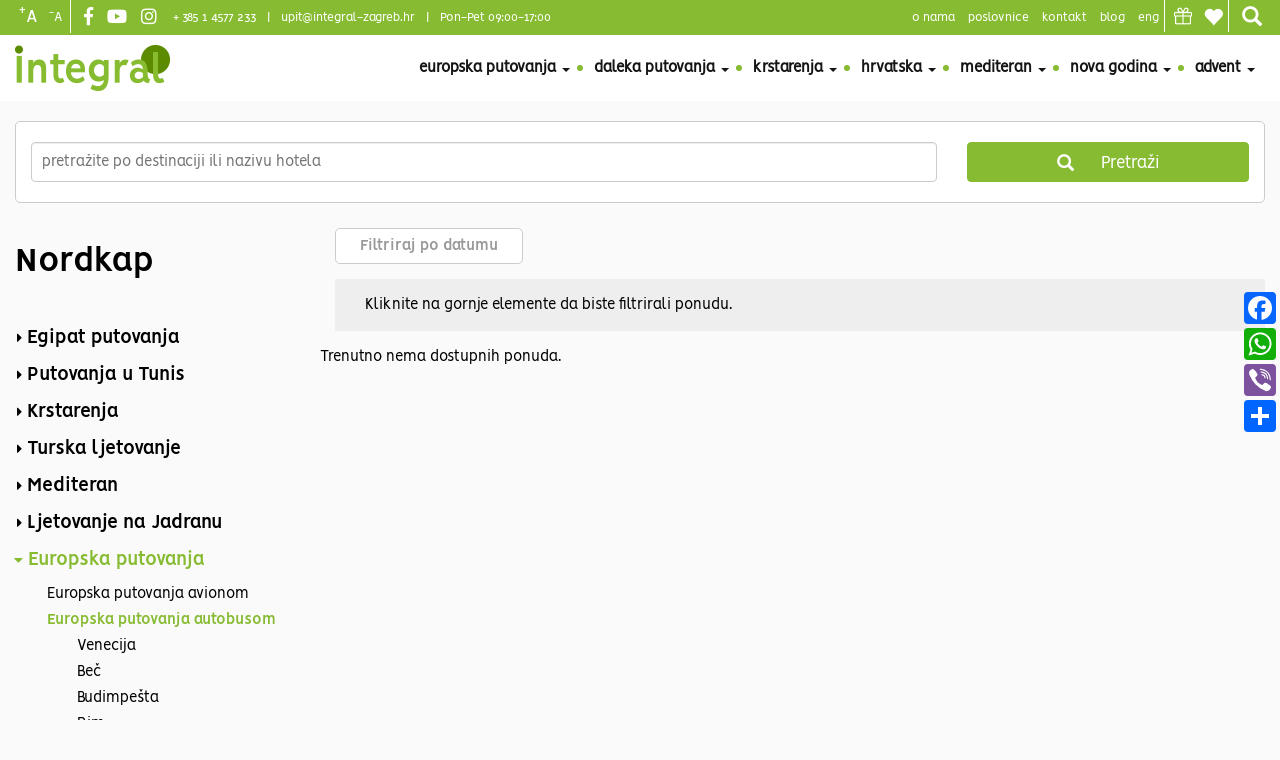

--- FILE ---
content_type: text/html; charset=UTF-8
request_url: https://www.integral-zagreb.hr/hr/putovanje/europska-putovanja/europska-putovanja-autobusom/nordkap
body_size: 17431
content:
<!DOCTYPE html>
<html lang="hr" dir="ltr" prefix="content: http://purl.org/rss/1.0/modules/content/  dc: http://purl.org/dc/terms/  foaf: http://xmlns.com/foaf/0.1/  og: http://ogp.me/ns#  rdfs: http://www.w3.org/2000/01/rdf-schema#  schema: http://schema.org/  sioc: http://rdfs.org/sioc/ns#  sioct: http://rdfs.org/sioc/types#  skos: http://www.w3.org/2004/02/skos/core#  xsd: http://www.w3.org/2001/XMLSchema# ">
    <head>
        <script type="module" src="/libraries/cookieconsent/cookieconsent-config.js"></script>

        <meta charset="utf-8" />
<meta name="title" content="Nordkap | Integral putovanja" />
<meta name="twitter:card" content="summary_large_image" />
<meta property="og:site_name" content="Turistička agencija Integral Zagreb" />
<link rel="canonical" href="https://www.integral-zagreb.hr/hr/putovanje/europska-putovanja/europska-putovanja-autobusom/nordkap" />
<meta property="og:type" content="website" />
<meta name="twitter:description" content="Integral putovanja | Nordkap" />
<meta name="twitter:title" content="Nordkap" />
<meta property="og:url" content="https://www.integral-zagreb.hr/hr/putovanje/europska-putovanja/europska-putovanja-autobusom/nordkap" />
<meta property="og:title" content="Nordkap" />
<meta name="twitter:url" content="https://www.integral-zagreb.hr/hr/putovanje/europska-putovanja/europska-putovanja-autobusom/nordkap" />
<meta property="og:description" content="Integral putovanja | Nordkap" />
<meta name="twitter:image:height" content="767" />
<meta name="twitter:image" content="https://www.integral-zagreb.hr/sites/default/files/uploads/paragraphs/banner/image/2018-12/NASLOVNICA-3.jpg" />
<meta name="twitter:image:width" content="1024" />
<meta name="twitter:image:alt" content="Nordkap" />
<meta property="og:image:type" content="image/jpg" />
<meta property="og:image:width" content="1024" />
<meta property="og:image:height" content="767" />
<meta property="og:image:alt" content="Nordkap" />
<meta name="Generator" content="Drupal 8 (https://www.drupal.org)" />
<meta name="MobileOptimized" content="width" />
<meta name="HandheldFriendly" content="true" />
<meta name="viewport" content="width=device-width, initial-scale=1.0" />
<link rel="shortcut icon" href="/sites/default/files/favicon_0.ico" type="image/vnd.microsoft.icon" />
<link rel="alternate" hreflang="hr" href="https://www.integral-zagreb.hr/hr/putovanje/europska-putovanja/europska-putovanja-autobusom/nordkap" />
<link rel="delete-form" href="/hr/taxonomy/term/266/delete" />
<link rel="edit-form" href="/hr/taxonomy/term/266/edit" />
<link rel="drupal:content-translation-overview" href="/hr/taxonomy/term/266/translations" />
<link rel="drupal:content-translation-add" href="/hr/taxonomy/term/266/translations/add" />
<link rel="drupal:content-translation-edit" href="/hr/taxonomy/term/266/translations/edit" />
<link rel="drupal:content-translation-delete" href="/hr/taxonomy/term/266/translations/delete" />
<script>window.a2a_config=window.a2a_config||{};a2a_config.callbacks=[];a2a_config.overlays=[];a2a_config.templates={};</script>


        <title>Nordkap | Integral putovanja</title>
        <meta property="fb:app_id" content="2336472773071113" />
        <link rel="stylesheet" href="/sites/default/files/css/css_TIf7xiZ2cTZCCEAgrdPxT4sXmISQ8AxOvbpd6SopeYE.css?t740q8" media="all" />
<link rel="stylesheet" href="//cdn.jsdelivr.net/bootstrap/3.3.7/css/bootstrap.min.css" media="all" />
<link rel="stylesheet" href="/sites/default/files/css/css_wyNefDfx_rI5mwP3f_zL3zBNMSt_YxfhKny_Y1A4jUI.css?t740q8" media="all" />
<link rel="stylesheet" href="//fonts.googleapis.com/icon?family=Material+Icons" media="all" />
<link rel="stylesheet" href="/sites/default/files/css/css_1zoVdUlvXOwkZknQYtrVeH88QNOD7T38Psys0U5VPUk.css?t740q8" media="all" />

        
<!--[if lte IE 8]>
<script src="/sites/default/files/js/js_VtafjXmRvoUgAzqzYTA3Wrjkx9wcWhjP0G4ZnnqRamA.js"></script>
<![endif]-->

        <script type="text/javascript"
                data-category="analytics"
                data-service="Shapetrack">
            var url = "https://crm.integral-zagreb.hr/track",
                shapetrack,
                http_status;
            var loadScript = function(url, callback){
                var script = document.createElement("script");
                script.type = "text/javascript";
                if (script.readyState){ //IE
                    script.onreadystatechange = function(){
                        if (script.readyState == "loaded" ||
                            script.readyState == "complete"){
                            script.onreadystatechange = null;
                            callback();
                        }
                    };
                } else { //Others
                    script.onload = function(){
                        callback();
                    };
                }
                script.src = url;
                script.async = true;
                document.getElementsByTagName("head")[0].appendChild(script);
            };
            var viewportEnterHandler = function() {
                var r, html;
                var elms = document.getElementsByClassName("shapetrack-viewport");
                Array.prototype.forEach.call(elms, function(el) {
                    if ( !el || 1 !== el.nodeType ) { return false; }
                    html = document.documentElement;
                    r = el.getBoundingClientRect();

                    if( !!r
                        && r.bottom >= 0
                        && r.right >= 0
                        && r.top <= html.clientHeight
                        && r.left <= html.clientWidth
                    ){                    }
                    else if(!!r
                        && (r.bottom <= 0
                        || r.right <= 0
                        || r.top >= html.clientHeight
                        || r.left >= html.clientWidth)
                    ){                    }
                });
            };
            var clickHandlerEventListenerSetup = function(className) {
                var elms = document.getElementsByClassName(className);
                Array.prototype.forEach.call(elms, function(el) {
                    el.addEventListener('click', function(){clickHandler(el)}, false);
                });
            };
            var clickHandler = function(el) {            };
            var getParameterByName = function(name, url) {
                if (!url) url = window.location.href;
                name = name.replace(/[\[\]]/g, '\\$&');
                var regex = new RegExp('[?&]' + name + '(=([^&#]*)|&|#|$)'),
                    results = regex.exec(url);
                if (!results) return null;
                if (!results[2]) return '';
                return decodeURIComponent(results[2].replace(/\+/g, ' '));
            };

            loadScript("https://cdnjs.cloudflare.com/ajax/libs/fingerprintjs2/1.8.0/fingerprint2.min.js", function(){
                var h,c;
                new Fingerprint2().get(function(result, components) {
                    h = result;
                    c = components;

                    document.getElementsByTagName('html')[0].setAttribute('data-browser-id', h);
                });
                var getCurrentHttpStatus = function(){
                    var http = new XMLHttpRequest();
                    http.open('HEAD', document.URL, false);
                    http.send();
                    return http.status;

                };
                http_status = getCurrentHttpStatus();
                shapetrack = function(d) {
                    var xhttp = new XMLHttpRequest();

                    var queryString = Object.keys(d).map(function(key) {
                        return key + '=' + d[key]
                    }).join('&');

                    var prev = document.referrer;
                    xhttp.open("GET", url+"?a="+h+"&b="+prev+"&"+queryString, true);
                    xhttp.setRequestHeader("Content-type", "application/x-www-form-urlencoded");
                    xhttp.send(null);
                };

            });
            window.onload = function(e){            };
            /**
             shapetrack({
                page_id: ,
                page_type: ,
                event_type: ,
                event_name: ,
                user_id: ,
                http_status: ,
                source: ,
            });
             */
        </script>

        <style>
            /*#003c33*/
            header #header-first,
            footer{
                background: #87bb32;
            }
            /*#002620*/
            footer #footer-third {
                background: #87bb32;
            }

            header #header-first a,
            footer a,
            footer #footer-third a {
                color: #fff;
            }

            a:hover {
                color: #8bc53e;
            }

            @media (max-width: 767px) {
                header.header-second {
                    max-width: 100%;
                    position: fixed;
                    top: 0;
                    left: 0;
                    right: 0;
                    background: #fff;
                    padding: 0;
                    z-index: 9999;
                }
            }
        </style>

          <link rel="stylesheet" href="https://cdn.jsdelivr.net/gh/orestbida/cookieconsent@3.0.1/dist/cookieconsent.css">
    </head>
    <body class="path-taxonomy has-glyphicons">
        <!-- Google Tag Manager (noscript) -->
          <noscript><iframe src="https://www.googletagmanager.com/ns.html?id=GTM-MFJMZ6W" height="0" width="0" style="display:none;visibility:hidden"></iframe></noscript>
        <!-- End Google Tag Manager (noscript) -->
        <script data-category="analytics"
                data-service="Facebook">
          window.fbAsyncInit = function() {
            FB.init({
              appId      : '2336472773071113',
              xfbml      : true,
              version    : 'v3.2'
            });
            FB.AppEvents.logPageView();
          };

          (function(d, s, id){
             var js, fjs = d.getElementsByTagName(s)[0];
             if (d.getElementById(id)) {return;}
             js = d.createElement(s); js.id = id;
             js.src = "https://connect.facebook.net/en_US/sdk.js";
             fjs.parentNode.insertBefore(js, fjs);
           }(document, 'script', 'facebook-jssdk'));
        </script>
        <script type="application/ld+json">
          {
          "@context": "http://schema.org",
          "@type": "LocalBusiness",
          "url": "https://www.integral-zagreb.hr/hr/putovanje/europska-putovanja/europska-putovanja-autobusom/nordkap",
          "image":"https://www.integral-zagreb.hr/sites/default/files/uploads/paragraphs/banner/image/2018-12/NASLOVNICA-3.jpg",
          "logo": "https://www.integral-zagreb.hr/sites/default/files/integral_logo.png",
          "email": "upit@integral-zagreb.hr",
          "address": {
              "@type": "PostalAddress",
              "addressCountry" : "HR",
              "addressLocality": "Zagreb, Croatia",
              "postalCode":"10000",
              "streetAddress": "Paromlinska ulica 2a"
          },
          "description": "Putovanja i hoteli po vašoj mjeri.",
          "name": "Turistička agencija Integral Zagreb",
          "telephone": "+385(1)4577233",
          "openingHours":["Pon-Pet 08:00-19:30", "Sub 08:00-13:00"],
          "priceRange": "50 € -15.000 €"
          }
      </script>
        <script type="application/ld+json">
          {
            "@context": "http://schema.org",
            "@type": "Organization",
            "name" : "Turistička agencija Integral Zagreb",
            "logo": "https://www.integral-zagreb.hr/sites/default/files/integral_logo.png",
            "url": "https://www.integral-zagreb.hr",
            "sameAs" : "https://www.facebook.com/Integral.zagreb/",
            "address": {
              "@type": "PostalAddress",
              "addressCountry" : "HR",
              "addressLocality": "Zagreb, Croatia",
              "postalCode": "10000",
              "streetAddress": "Paromlinska ulica 2a"
            },
            "email": "upit@integral-zagreb.hr",
            "contactPoint" : [{
              "@type" : "ContactPoint",
              "telephone" : "+385(1)4577233",
              "contactType" : "customer service",
              "areaServed" : "HR"
            }]
          }
        </script>        <a href="#main-content" class="visually-hidden focusable skip-link" title="Skip to main content">Skip to main content
        </a>  <div class="dialog-off-canvas-main-canvas" data-off-canvas-main-canvas><header class="header-second" role="banner">            <div id="header-first">
                <div class="container">
                    <div class="row">
                        <div class="col-md-12 col-sm-12 col-xs-12">  <div class="region region-header-first"><section id="block-textresize" class="block block-text-resize block-text-resize-block clearfix"><div class="content"><a href="javascript:;" class="changer" id="text_resize_decrease"><sup>-</sup>A</a> <a href="javascript:;" class="changer" id="text_resize_increase"><sup>+</sup>A</a><div id="text_resize_clear"></div></div>

</section>

<section class="high-contrast-switch block block-high-contrast clearfix" data-drupal-selector="high-contrast-switch" id="block-highcontrast"><form action="/hr/putovanje/europska-putovanja/europska-putovanja-autobusom/nordkap" method="post" id="high-contrast-switch" accept-charset="UTF-8"><a href="/hr/high-contrast/enable?destination=/hr/putovanje/europska-putovanja/europska-putovanja-autobusom/nordkap" data-drupal-selector="edit-toggle-link" id="edit-toggle-link">Uključi kontrast</a><input autocomplete="off" data-drupal-selector="form-y3mwpimvf2r5adrqvx-ccg4qucj3qiwrev-9mol8v2c" type="hidden" name="form_build_id" value="form-Y3MwpiMVF2r5aDrQVx_CCg4quCj3qiWRev-9mOl8V2c" /><input data-drupal-selector="edit-high-contrast-switch" type="hidden" name="form_id" value="high_contrast_switch" />
</form>
</section>

<section id="block-social" class="block block-block-content block-block-content1bd9e4bf-78e2-4d70-afc6-fdd3cfdc73f6 clearfix">      <div class="field field--name-body field--type-text-with-summary field--label-hidden field--item"><ul class="social-icons">
	<li><a href="https://www.facebook.com/Integral.Zagreb/" rel="nofollow" target="_blank" title="Facebook"><i class="fab fa-facebook-f"> </i></a></li>
	<li><a href="https://www.youtube.com/channel/UCBDm-s2VmrRC3zSZwbUSIdg" rel="nofollow" target="_blank" title="YouTube"><i class="fab fa-youtube"> </i></a></li>
	<li><a href="https://www.instagram.com/integralputovanja/" rel="nofollow" target="_blank" title="Instagram"><i class="fab fa-instagram"> </i></a></li>
</ul>
</div></section>

<section id="block-headerinformacije" class="block block-block-content block-block-contentf7e96a5b-d152-435f-aad9-cc32e6b81da8 clearfix">      <div class="field field--name-body field--type-text-with-summary field--label-hidden field--item"><p><a href="tel:+38514577233">+ 385 1 4577 233</a>    |    <a href="mailto:upit@integral-zagreb.hr">upit@integral-zagreb.hr</a>    |    Pon-Pet 09:00-17:00</p>
</div></section>

<section class="views-exposed-form block block-views block-views-exposed-filter-blocksearch-search-page clearfix" data-drupal-selector="views-exposed-form-search-search-page" id="block-block-headersearch">
  <span class="search-toggl"><i class="glyphicon glyphicon-search"></i></span>
  <div class="header-search-form"><form action="/hr/pretraga" method="get" id="views-exposed-form-search-search-page" accept-charset="UTF-8"><div class="form--inline form-inline clearfix"><div class="form-item js-form-item form-type-textfield js-form-type-textfield form-item-keyword js-form-item-keyword form-no-label form-group"><input placeholder="Upišite destinaciju" data-drupal-selector="edit-keyword" class="form-text form-control" type="text" id="edit-keyword" name="keyword" value="" size="30" maxlength="128" /></div>
<div data-drupal-selector="edit-actions" class="form-actions form-group js-form-wrapper form-wrapper" id="edit-actions"><button data-drupal-selector="edit-submit-search" class="button js-form-submit form-submit btn-default btn" type="submit" id="edit-submit-search" value="Pretraži" name="">Pretraži</button></div>

</div>

</form>

  </div>
</section>

<section id="block-favoritiusporedba" class="block block-block-content block-block-content7f7cbf80-0222-412e-85fe-bf3ce79ed2ff clearfix">      <div class="field field--name-body field--type-text-with-summary field--label-hidden field--item"><ul>
	<li><a class="sp-gift" href="/kontaktirajte-nas" title="Poklon bon"> </a></li>
	<li><a class="favoriti glyphicon glyphicon-heart" data-entity-substitution="canonical" data-entity-type="node" data-entity-uuid="203e105e-e8cf-47ae-832d-b9d5083a32e4" href="/node/530" title="Favoriti"> </a></li>
	<li style="display:none!important;"><a class="usporedba material-icons" data-entity-substitution="canonical" data-entity-type="node" data-entity-uuid="a90b873e-3d12-4c29-8825-31a39a7e148a" href="/node/531" title="Usporedba"></a></li>
</ul>
</div></section>

<nav role="navigation" aria-labelledby="block-topheader-menu" id="block-topheader">
  <h2 class="visually-hidden" id="block-topheader-menu">Top header</h2>    <ul data-region="header_first" class="menu menu--top-header nav">      <li class="first">        <a href="/hr/o-nama">o nama</a>      </li>      <li>        <a href="/hr/poslovnice">poslovnice</a>      </li>      <li>        <a href="/hr/kontaktirajte-nas">Kontakt</a>      </li>      <li>        <a href="/hr/blog">blog</a>      </li>      <li class="last">        <a href="https://www.integral-zagreb.hr/en">Eng</a>      </li>    </ul>
</nav>

  </div>
                        </div>
                    </div>
                </div>
            </div>
    <div id="header-second">
        <div class="container">
            <div class="row">
                <div class="col-lg-2 col-md-2 col-sm-12 col-xs-12 padding-right-0" id="nav-left">  <div class="region region-nav-left">    <a class="logo navbar-btn pull-left" href="/hr" title="Početna" rel="home">
      <img src="/sites/default/files/integral_logo.png" alt="Početna" width="155" height="46" />
    </a>
  </div>                </div>                <div class="col-lg-10 col-md-10 col-sm-12 col-xs-12 text-center padding-left-0" id="nav-right">                            <nav id="navbar" role="banner">
                                <div class="navbar-header">                                        <button type="button" class="navbar-toggle collapsed" data-toggle="collapse"
                                                data-target="#navbar-collapse">
                                            <span class="sr-only">Toggle navigation</span>
                                            <span class="icon-bar"></span>
                                            <span class="icon-bar"></span>
                                            <span class="icon-bar"></span>
                                        </button>                                </div>                                    <div id="navbar-collapse" class="navbar-collapse collapse">  <div class="region region-navigation-collapsible"><div class="sidebar-menu-toggle visible-xs"><i class="glyphicon glyphicon-menu-down"></i></div><nav role="navigation" aria-labelledby="block-shipshape-bootstrap-main-menu-menu" id="block-shipshape-bootstrap-main-menu">  <h2 class="sr-only" id="block-shipshape-bootstrap-main-menu-menu">Main navigation</h2>      <ul data-region="navigation_collapsible" class="menu menu--main nav navbar-nav">              <li class="expanded dropdown">
                <a href="/hr/putovanje/europska-putovanja" class="dropdown-toggle" title="Europska putovanja">Europska putovanja <span class="caret"></span></a>      <ul data-region="navigation_collapsible" class="dropdown-menu">                <li><a href="/hr/putovanje/europska-putovanja/europska-putovanja-autobusom" data-drupal-link-system-path="taxonomy/term/19">Europska putovanja autobusom</a>            </li>                <li><a href="/hr/putovanje/europska-putovanja/europska-putovanja-avionom" data-drupal-link-system-path="taxonomy/term/2">Europska putovanja avionom</a>            </li>                <li><a href="/hr/putovanje/garantirana-putovanja" data-drupal-link-system-path="taxonomy/term/429">Garantirana putovanja</a>            </li>      </ul>            </li>              <li class="expanded dropdown">
                <a href="/hr/putovanje/daleka-putovanja" class="dropdown-toggle" title="Daleka putovanja">Daleka putovanja <span class="caret"></span></a>      <ul data-region="navigation_collapsible" class="dropdown-menu">                <li><a href="/hr/putovanje/daleka-putovanja/putovanja-u-afriku" data-drupal-link-system-path="taxonomy/term/27">Putovanja u Afriku</a>            </li>                <li><a href="/hr/putovanje/daleka-putovanja/putovanja-u-aziju" data-drupal-link-system-path="taxonomy/term/29">Putovanja u Aziju</a>            </li>                <li><a href="/hr/putovanje/daleka-putovanja/putovanja-na-karibe" data-drupal-link-system-path="taxonomy/term/134">Putovanja na Karibe</a>            </li>                <li><a href="/hr/putovanje/daleka-putovanja/putovanja-u-sjevernu-ameriku" data-drupal-link-system-path="taxonomy/term/28">Putovanja u Sjevernu Ameriku</a>            </li>                <li><a href="/hr/putovanje/daleka-putovanja/putovanja-u-srednju-i-juznu-ameriku" data-drupal-link-system-path="taxonomy/term/70">Putovanja u Srednju i Južnu Ameriku</a>            </li>                <li><a href="/hr/putovanje/daleka-putovanja/putovanja-na-bliski-istok" data-drupal-link-system-path="taxonomy/term/132">Putovanja na Bliski Istok</a>            </li>      </ul>            </li>              <li class="expanded dropdown">
                <a href="/hr/putovanje/krstarenja" class="dropdown-toggle" title="Krstarenja">Krstarenja <span class="caret"></span></a>      <ul data-region="navigation_collapsible" class="dropdown-menu">                <li><a href="/hr/putovanje/krstarenja/krstarenja-mediteranom" title="Krstarenja Mediteranom" data-drupal-link-system-path="taxonomy/term/291">Krstarenja Mediteranom</a>            </li>                <li><a href="https://www.integral-zagreb.hr/hr/putovanje/krstarenje-grupni-polasci">Grupni polasci </a>            </li>                <li><a href="/hr/putovanje/msc-krstarenja" data-drupal-link-system-path="taxonomy/term/504">MSC Krstarenja</a>            </li>                <li><a href="https://www.integral-zagreb.hr/hr/putovanje/costa-krstarenje">Costa krstarenja</a>            </li>                <li><a href="https://www.integral-zagreb.hr/hr/putovanje/krstarenje-nova-godina">Nova godina</a>            </li>                <li><a href="https://www.integral-zagreb.hr/hr/putovanje/krstarenje-skolski-praznici">Školski praznici</a>            </li>                <li><a href="/hr/putovanje/msc-world-europa" data-drupal-link-system-path="taxonomy/term/521">Msc World Europa</a>            </li>                <li><a href="https://www.integral-zagreb.hr/hr/putovanje/krstarenje-ukrcaj-hrvatsa">Ukrcaj Hrvatska</a>            </li>                <li><a href="https://www.integral-zagreb.hr/hr/putovanje/krstarenja-akcije">Krstarenja Akcije</a>            </li>                <li><a href="https://www.integral-zagreb.hr/hr/putovanje/krstarenja/krstarenja-sjeverom-europe">Krstarenja Sjeverom Europe</a>            </li>      </ul>            </li>              <li class="expanded dropdown">
                <a href="/hr/putovanje/ljetovanje-na-jadranu" class="dropdown-toggle" title="Hrvatska">Hrvatska <span class="caret"></span></a>      <ul data-region="navigation_collapsible" class="dropdown-menu">                <li><a href="/hr/putovanje/ljetovanje-na-jadranu/destinacije" data-drupal-link-system-path="taxonomy/term/25">Ljetovanje Jadran Sve destinacije 2025</a>            </li>                <li><a href="/hr/putovanje/akcije-jadran" data-drupal-link-system-path="taxonomy/term/22">Akcije i popusti Jadran 2025</a>            </li>      </ul>            </li>              <li class="expanded dropdown">
                <a href="https://www.integral-zagreb.hr/hr/putovanje/mediteran" class="dropdown-toggle" title="Mediteran">Mediteran <span class="caret"></span></a>      <ul data-region="navigation_collapsible" class="dropdown-menu">                <li><a href="https://www.integral-zagreb.hr/hr/putovanje/grcka-putovanja">Grčka 2025</a>            </li>                <li><a href="https://www.integral-zagreb.hr/hr/putovanje/putovanja-u-egipat">Egipat 2026</a>            </li>                <li><a href="https://www.integral-zagreb.hr/hr/putovanje/turska-putovanja">Turska 2025</a>            </li>                <li><a href="https://www.integral-zagreb.hr/hr/putovanje/tunis-putovanje">Tunis 2026</a>            </li>                <li><a href="https://www.integral-zagreb.hr/hr/putovanje/mediteran/kanarski-otoci-gran-canaria">Kanarski otoci</a>            </li>      </ul>            </li>              <li class="expanded dropdown">
                <a href="/hr/putovanje/nova-godina-putovanja" class="dropdown-toggle" title="Nova godina">Nova godina <span class="caret"></span></a>      <ul data-region="navigation_collapsible" class="dropdown-menu">                <li><a href="/hr/putovanje/nova-godina-putovanja-20232024/nova-godina-putovanja-avionom" data-drupal-link-system-path="taxonomy/term/90">Nova godina avionom</a>            </li>                <li><a href="/hr/putovanje/nova-godina-putovanja-20232024/nova-godina-putovanja-autobusom" data-drupal-link-system-path="taxonomy/term/89">Nova godina autobusom</a>            </li>                <li><a href="/hr/putovanje/nova-godina-putovanja-20232024/daleka-putovanja" data-drupal-link-system-path="taxonomy/term/88">Nova godina daleka putovanja</a>            </li>                <li><a href="https://www.integral-zagreb.hr/hr/putovanje/krstarenje-nova-godina">Nova godina krstarenje</a>            </li>      </ul>            </li>              <li class="expanded dropdown">
                <a href="https://www.integral-zagreb.hr/hr/putovanje/advent-putovanja" class="dropdown-toggle" title="Advent">Advent <span class="caret"></span></a>      <ul data-region="navigation_collapsible" class="dropdown-menu">                <li><a href="https://www.integral-zagreb.hr/hr/putovanje/advent-putovanja/adventska-putovanja-autobusom">Adventska putovanja autobusom</a>            </li>                <li><a href="/hr/putovanje/advent-putovanja/adventska-putovanja-avionom" data-drupal-link-system-path="taxonomy/term/38">Adventska putovanja avionom</a>            </li>      </ul>            </li>      </ul>
</nav>

  </div>
                                    </div>                            </nav>                </div>            </div>
        </div>
    </div></header>        <div id="post-header">  <div class="region region-post-header"><section id="block-trazilicapages" class="block block-block-content block-block-content45806182-c9cf-4bf0-a9b5-bac2da4c4346 clearfix">      <div class="field field--name-body field--type-text-with-summary field--label-hidden field--item"><div class="container">
<form action="/hr/pretraga" id="destination-search-form" method="get">
<div class="row-fluid">
<div class="col-sm-12" style="display:none;"><label for="destination-search">Pretraži po destinaciji ili nazivu hotela</label></div>

<div class="col-sm-9 col-xs-9"><input id="destination-search" name="keyword" placeholder="pretražite po destinaciji ili nazivu hotela " type="text" /></div>

<div class="col-sm-3 col-xs-3"><button class="btn-default btn" type="submit"><i class="glyphicon glyphicon-search"> </i><span>Pretraži</span></button></div>
</div>
</form>
</div>
</div></section>


  </div>
        </div>    <div role="main" class="container main-container js-quickedit-main-content">
        <div class="row">                    <aside class="col-sm-3" role="complementary">  <div class="region region-sidebar-first"><section class="views-element-container block block-views block-views-blockbanner-terms-kategorija-naziv clearfix" id="block-kategorija-naziv"><div class="form-group"><div class="view-naziv-kategorije view view-banner-terms view-id-banner_terms view-display-id-kategorija_naziv js-view-dom-id-e143327af25fdff933595863fcfcf882275c17b94c98caf98edd9ce2a3ff9885">    <div class="view-content">  <div><h1>Nordkap</h1>
  </div>
    </div></div>
</div>
</section>

<section id="block-shapevocabularyblock--5" class="block block-shape-vocabulary-block clearfix">

  <div class="sidebar-menu-toggle visible-xs"><i class="glyphicon glyphicon-menu-down"></i></div>
<nav role="navigation">        <ul class="menu">                    <li class="menu-item item-460">
                        <a href="/hr/putovanje/putovanja-u-egipat" class="">Egipat putovanja</a>                    </li>                    <li class="menu-item item-145">
                        <a href="/hr/putovanje/tunis-putovanje" class="">Putovanja u Tunis</a>        <ul class="menu">                    <li class="menu-item item-146">
                        <a href="/hr/putovanje/mediteran/putovanja-u-tunis/djerba" class="">Djerba</a>                    </li>                    <li class="menu-item item-147">
                        <a href="/hr/putovanje/mediteran/putovanja-u-tunis/hammamet" class="">Hammamet</a>                    </li>                    <li class="menu-item item-148">
                        <a href="/hr/putovanje/mediteran/putovanja-u-tunis/sousse" class="">Sousse</a>                    </li>                    <li class="menu-item item-149">
                        <a href="/hr/putovanje/mediteran/putovanja-u-tunis/port-el-kantaoui" class="">Port El Kantaoui</a>                    </li>                    <li class="menu-item item-150">
                        <a href="/hr/putovanje/mediteran/putovanja-u-tunis/mahdia" class="">Mahdia</a>                    </li>                    <li class="menu-item item-303">
                        <a href="/hr/putovanje/mediteran/putovanja-u-tunis/skanes" class="">Skanes</a>                    </li>                    <li class="menu-item item-304">
                        <a href="/hr/putovanje/mediteran/putovanja-u-tunis/gammarth" class="">Gammarth</a>                    </li>                    <li class="menu-item item-305">
                        <a href="/hr/putovanje/mediteran/putovanja-u-tunis/ali-babina-pustolovnina" class="">Ali babina pustolovnina</a>                    </li>                    <li class="menu-item item-328">
                        <a href="/hr/putovanje/tunis-last-minute-putovanja" class="">Tunis last minute putovanja</a>                    </li>        </ul>                    </li>                    <li class="menu-item item-290">
                        <a href="/hr/putovanje/krstarenja" class="">Krstarenja</a>        <ul class="menu">                    <li class="menu-item item-291">
                        <a href="/hr/putovanje/krstarenja/krstarenja-mediteranom" class="">Krstarenja Mediteranom</a>                    </li>                    <li class="menu-item item-293">
                        <a href="/hr/putovanje/krstarenja/krstarenja-sjeverom-europe" class="">Krstarenja Sjeverom Europe</a>                    </li>                    <li class="menu-item item-494">
                        <a href="/hr/putovanje/krstarenja/ukrcaj-hrvatska" class="">Ukrcaj Hrvatska</a>                    </li>                    <li class="menu-item item-515">
                        <a href="/hr/putovanje/krstarenja/msc-explora" class="">Msc Explora premium krstarenja</a>                    </li>        </ul>                    </li>                    <li class="menu-item item-129">
                        <a href="/hr/putovanje/turska-putovanja" class="">Turska ljetovanje</a>                    </li>                    <li class="menu-item item-124">
                        <a href="/hr/putovanje/mediteran" class="">Mediteran</a>        <ul class="menu">                    <li class="menu-item item-125">
                        <a href="/hr/putovanje/grcka-putovanja" class="">Grčka putovanja i ljetovanje</a>        <ul class="menu">                    <li class="menu-item item-128">
                        <a href="/hr/putovanje/kreta-putovanja" class="">Kreta</a>                    </li>                    <li class="menu-item item-136">
                        <a href="/hr/putovanje/rodos-putovanja" class="">Rodos</a>                    </li>                    <li class="menu-item item-137">
                        <a href="/hr/putovanje/santorini-putovanja" class="">Santorini</a>                    </li>                    <li class="menu-item item-138">
                        <a href="/hr/putovanje/zakintos-putovanja" class="">Zakintos</a>                    </li>                    <li class="menu-item item-139">
                        <a href="/hr/putovanje/lefkas-putovanja" class="">Lefkas</a>                    </li>                    <li class="menu-item item-141">
                        <a href="/hr/putovanje/kefalonija-putovanja" class="">Kefalonija</a>                    </li>                    <li class="menu-item item-142">
                        <a href="/hr/putovanje/samos-putovanja" class="">Samos</a>                    </li>                    <li class="menu-item item-143">
                        <a href="/hr/putovanje/kos-putovanja" class="">Kos</a>                    </li>                    <li class="menu-item item-144">
                        <a href="/hr/putovanje/mediteran/grcka-putovanja-i-ljetovanje/karpatos" class="">Karpatos</a>                    </li>        </ul>                    </li>                    <li class="menu-item item-130">
                        <a href="/hr/putovanje/mediteran/kanarski-otoci-gran-canaria" class="">Kanarski otoci Gran Canaria</a>                    </li>        </ul>                    </li>                    <li class="menu-item item-12">
                        <a href="/hr/putovanje/ljetovanje-na-jadranu" class="">Ljetovanje na Jadranu</a>        <ul class="menu">                    <li class="menu-item item-24">
                        <a href="/hr/putovanje/ljetovanje-na-jadranu/akcije" class="">Akcije</a>                    </li>                    <li class="menu-item item-25">
                        <a href="/hr/putovanje/ljetovanje-na-jadranu/destinacije" class="">Destinacije</a>        <ul class="menu">                    <li class="menu-item item-6">
                        <a href="/hr/putovanje/ljetovanje-na-jadranu/destinacije/gradac" class="">Gradac</a>                    </li>                    <li class="menu-item item-7">
                        <a href="/hr/putovanje/ljetovanje-na-jadranu/destinacije/dugi-otok" class="">Dugi otok</a>                    </li>                    <li class="menu-item item-8">
                        <a href="/hr/putovanje/ljetovanje-na-jadranu/destinacije/komiza" class="">Komiža</a>                    </li>                    <li class="menu-item item-9">
                        <a href="/hr/putovanje/ljetovanje-na-jadranu/destinacije/basko-polje" class="">Baško Polje</a>                    </li>                    <li class="menu-item item-10">
                        <a href="/hr/putovanje/ljetovanje-na-jadranu/destinacije/selce" class="">Selce</a>                    </li>                    <li class="menu-item item-11">
                        <a href="/hr/putovanje/biograd-na-moru-hoteli" class="">Biograd</a>                    </li>                    <li class="menu-item item-96">
                        <a href="/hr/putovanje/ljetovanje-na-jadranu/destinacije/crikvenica" class="">Crikvenica</a>                    </li>                    <li class="menu-item item-97">
                        <a href="/hr/putovanje/ljetovanje-na-jadranu/destinacije/opatija" class="">Opatija</a>                    </li>                    <li class="menu-item item-98">
                        <a href="/hr/putovanje/ljetovanje-na-jadranu/destinacije/lovran" class="">Lovran</a>                    </li>                    <li class="menu-item item-99">
                        <a href="/hr/putovanje/ljetovanje-na-jadranu/destinacije/sv-filip-i-jakov" class="">Sv. Filip i Jakov</a>                    </li>                    <li class="menu-item item-100">
                        <a href="/hr/putovanje/ljetovanje-na-jadranu/destinacije/duga-uvala" class="">Duga Uvala</a>                    </li>                    <li class="menu-item item-101">
                        <a href="/hr/putovanje/ljetovanje-na-jadranu/destinacije/dramalj" class="">Dramalj</a>                    </li>                    <li class="menu-item item-102">
                        <a href="/hr/putovanje/ljetovanje-na-jadranu/destinacije/kraljevica" class="">Kraljevica</a>                    </li>                    <li class="menu-item item-103">
                        <a href="/hr/putovanje/ljetovanje-na-jadranu/destinacije/omisalj" class="">Omišalj</a>                    </li>                    <li class="menu-item item-104">
                        <a href="/hr/putovanje/ljetovanje-na-jadranu/destinacije/privlaka-kod-zadra" class="">Privlaka kod Zadra</a>                    </li>                    <li class="menu-item item-105">
                        <a href="/hr/putovanje/ljetovanje-na-jadranu/destinacije/zadar" class="">Zadar</a>                    </li>                    <li class="menu-item item-106">
                        <a href="/hr/putovanje/ljetovanje-na-jadranu/destinacije/zaton" class="">Zaton</a>                    </li>                    <li class="menu-item item-107">
                        <a href="/hr/putovanje/ljetovanje-na-jadranu/destinacije/petrcane" class="">Petrčane</a>                    </li>                    <li class="menu-item item-108">
                        <a href="/hr/putovanje/ljetovanje-na-jadranu/destinacije/makarska" class="">Makarska</a>                    </li>                    <li class="menu-item item-112">
                        <a href="/hr/putovanje/ljetovanje-na-jadranu/destinacije/vis" class="">Vis</a>                    </li>                    <li class="menu-item item-113">
                        <a href="/hr/putovanje/ljetovanje-na-jadranu/destinacije/lastovo" class="">Lastovo</a>                    </li>                    <li class="menu-item item-114">
                        <a href="/hr/putovanje/ljetovanje-na-jadranu/destinacije/primosten" class="">Primošten</a>                    </li>                    <li class="menu-item item-115">
                        <a href="/hr/putovanje/ljetovanje-na-jadranu/destinacije/trogir" class="">Trogir</a>                    </li>                    <li class="menu-item item-116">
                        <a href="/hr/putovanje/ljetovanje-na-jadranu/destinacije/otok-mljet" class="">Otok Mljet</a>                    </li>                    <li class="menu-item item-117">
                        <a href="/hr/putovanje/ljetovanje-na-jadranu/destinacije/otok-hvar" class="">Otok Hvar</a>                    </li>                    <li class="menu-item item-118">
                        <a href="/hr/putovanje/ljetovanje-na-jadranu/destinacije/korcula" class="">Korčula</a>                    </li>                    <li class="menu-item item-119">
                        <a href="/hr/putovanje/ljetovanje-na-jadranu/destinacije/orebic" class="">Orebić</a>                    </li>                    <li class="menu-item item-120">
                        <a href="/hr/putovanje/ljetovanje-na-jadranu/destinacije/dubrovnik" class="">Dubrovnik</a>                    </li>                    <li class="menu-item item-123">
                        <a href="/hr/putovanje/ljetovanje-na-jadranu/destinacije/otok-rab" class="">Otok Rab</a>                    </li>                    <li class="menu-item item-190">
                        <a href="/hr/putovanje/ljetovanje-na-jadranu/destinacije/otok-ugljan" class="">Otok Ugljan</a>                    </li>                    <li class="menu-item item-191">
                        <a href="/hr/putovanje/ljetovanje-na-jadranu/destinacije/otok-pag" class="">Otok Pag</a>                    </li>                    <li class="menu-item item-192">
                        <a href="/hr/putovanje/ljetovanje-na-jadranu/destinacije/trpanj" class="">Trpanj</a>                    </li>                    <li class="menu-item item-193">
                        <a href="/hr/putovanje/ljetovanje-na-jadranu/destinacije/lokva-rogoznica" class="">Lokva Rogoznica</a>                    </li>                    <li class="menu-item item-194">
                        <a href="/hr/putovanje/ljetovanje-na-jadranu/destinacije/otok-krk" class="">Otok Krk</a>                    </li>                    <li class="menu-item item-195">
                        <a href="/hr/putovanje/ljetovanje-na-jadranu/destinacije/rabac" class="">Rabac</a>                    </li>                    <li class="menu-item item-196">
                        <a href="/hr/putovanje/ljetovanje-na-jadranu/destinacije/bozava" class="">Božava</a>                    </li>                    <li class="menu-item item-197">
                        <a href="/hr/putovanje/ljetovanje-na-jadranu/destinacije/pirovac" class="">Pirovac</a>                    </li>                    <li class="menu-item item-198">
                        <a href="/hr/putovanje/ljetovanje-na-jadranu/destinacije/vodice" class="">Vodice</a>                    </li>                    <li class="menu-item item-199">
                        <a href="/hr/putovanje/ljetovanje-na-jadranu/destinacije/otok-cres" class="">Otok Cres</a>                    </li>                    <li class="menu-item item-200">
                        <a href="/hr/putovanje/ljetovanje-na-jadranu/destinacije/murter" class="">Murter</a>                    </li>                    <li class="menu-item item-203">
                        <a href="/hr/putovanje/ljetovanje-na-jadranu/destinacije/omis" class="">Omiš</a>                    </li>                    <li class="menu-item item-300">
                        <a href="/hr/putovanje/ljetovanje-na-jadranu/destinacije/otok-losinj" class="">Otok Lošinj</a>                    </li>                    <li class="menu-item item-316">
                        <a href="/hr/putovanje/ljetovanje-na-jadranu/destinacije/porec" class="">Poreč</a>                    </li>                    <li class="menu-item item-332">
                        <a href="/hr/putovanje/ljetovanje-na-jadranu/destinacije/baska-voda" class="">Baška Voda</a>                    </li>                    <li class="menu-item item-395">
                        <a href="/hr/putovanje/ljetovanje-na-jadranu/destinacije/neum" class="">Neum</a>                    </li>                    <li class="menu-item item-396">
                        <a href="/hr/putovanje/ljetovanje-na-jadranu/destinacije/icici" class="">Ičići</a>                    </li>                    <li class="menu-item item-398">
                        <a href="/hr/putovanje/ljetovanje-na-jadranu/destinacije/novi-vinodolski" class="">Novi Vinodolski</a>                    </li>                    <li class="menu-item item-400">
                        <a href="/hr/putovanje/ljetovanje-na-jadranu/destinacije/umag" class="">Umag</a>                    </li>                    <li class="menu-item item-402">
                        <a href="/hr/putovanje/ljetovanje-na-jadranu/destinacije/tisno" class="">Tisno</a>                    </li>                    <li class="menu-item item-427">
                        <a href="/hr/putovanje/ljetovanje-na-jadranu/destinacije/moscenicka-draga" class="">Mošćenička Draga</a>                    </li>                    <li class="menu-item item-428">
                        <a href="/hr/putovanje/ljetovanje-na-jadranu/destinacije/fazana" class="">Fažana</a>                    </li>                    <li class="menu-item item-430">
                        <a href="/hr/putovanje/ljetovanje-na-jadranu/destinacije/pula" class="">Pula</a>                    </li>                    <li class="menu-item item-431">
                        <a href="/hr/putovanje/ljetovanje-na-jadranu/destinacije/split" class="">Split</a>                    </li>                    <li class="menu-item item-432">
                        <a href="/hr/putovanje/ljetovanje-na-jadranu/destinacije/sibenik" class="">Šibenik</a>                    </li>                    <li class="menu-item item-434">
                        <a href="/hr/putovanje/ljetovanje-na-jadranu/destinacije/rovinj" class="">Rovinj</a>                    </li>                    <li class="menu-item item-435">
                        <a href="/hr/putovanje/ljetovanje-na-jadranu/destinacije/karlobag" class="">Karlobag</a>                    </li>                    <li class="menu-item item-437">
                        <a href="/hr/putovanje/ljetovanje-na-jadranu/destinacije/novigrad" class="">Novigrad</a>                    </li>                    <li class="menu-item item-452">
                        <a href="/hr/putovanje/ljetovanje-na-jadranu/destinacije/motovun" class="">Motovun</a>                    </li>        </ul>                    </li>                    <li class="menu-item item-131">
                        <a href="/hr/putovanje/wellness" class="">Vikend i wellness paketi</a>                    </li>        </ul>                    </li>                    <li class="menu-item item-13">
                        <a href="/hr/putovanje/europska-putovanja" class="is-active">Europska putovanja</a>        <ul class="menu">                    <li class="menu-item item-2">
                        <a href="/hr/putovanje/europska-putovanja/europska-putovanja-avionom" class="">Europska putovanja avionom</a>        <ul class="menu">                    <li class="menu-item item-4">
                        <a href="/hr/putovanje/europska-putovanja/europska-putovanja-avionom/amsterdam" class="">Amsterdam putovanja</a>                    </li>                    <li class="menu-item item-5">
                        <a href="/hr/putovanje/barcelona-putovanja-avionom" class="">Barcelona putovanja</a>                    </li>                    <li class="menu-item item-53">
                        <a href="/hr/putovanje/europska-putovanja/europska-putovanja-avionom/london" class="">London putovanja</a>                    </li>                    <li class="menu-item item-54">
                        <a href="/hr/putovanje/europska-putovanja/europska-putovanja-avionom/istanbul" class="">Istanbul putovanja</a>                    </li>                    <li class="menu-item item-55">
                        <a href="/hr/putovanje/europska-putovanja/europska-putovanja-avionom/atena" class="">Atena putovanja</a>                    </li>                    <li class="menu-item item-56">
                        <a href="/hr/putovanje/europska-putovanja/europska-putovanja-avionom/pariz" class="">Pariz putovanja</a>                    </li>                    <li class="menu-item item-57">
                        <a href="/hr/putovanje/europska-putovanja/europska-putovanja-avionom/lisabon" class="">Lisabon putovanja</a>                    </li>                    <li class="menu-item item-61">
                        <a href="/hr/kopenhagen-putovanja" class="">Kopenhagen putovanja</a>                    </li>                    <li class="menu-item item-65">
                        <a href="/hr/Island-putovanja" class="">Island putovanja</a>                    </li>                    <li class="menu-item item-66">
                        <a href="/hr/putovanje/europska-putovanja/europska-putovanja-avionom/madrid-putovanja" class="">Madrid putovanja</a>                    </li>                    <li class="menu-item item-135">
                        <a href="/hr/putovanje/europska-putovanja/europska-putovanja-avionom/andaluzija" class="">Andaluzija putovanja</a>                    </li>                    <li class="menu-item item-176">
                        <a href="/hr/putovanje/europska-putovanja/europska-putovanja-avionom/rim" class="">Rim putovanja</a>                    </li>                    <li class="menu-item item-184">
                        <a href="/hr/Sicilija-putovanja" class="">Sicilija putovanja</a>                    </li>                    <li class="menu-item item-205">
                        <a href="/hr/putovanje/Skandinavija-putovanja" class="">Skandinavija putovanja</a>                    </li>                    <li class="menu-item item-324">
                        <a href="/hr/putovanje/europska-putovanja/europska-putovanja-avionom/makedonija" class="">Makedonija putovanja</a>                    </li>        </ul>                    </li>                    <li class="menu-item item-19">
                        <a href="/hr/putovanje/europska-putovanja/europska-putovanja-autobusom" class="is-active">Europska putovanja autobusom</a>        <ul class="menu">                    <li class="menu-item item-20">
                        <a href="/hr/putovanje/europska-putovanja/europska-putovanja-autobusom/venecija" class="">Venecija</a>                    </li>                    <li class="menu-item item-21">
                        <a href="/hr/putovanje/europska-putovanja/europska-putovanja-autobusom/bec" class="">Beč</a>                    </li>                    <li class="menu-item item-42">
                        <a href="/hr/putovanje/europska-putovanja/europska-putovanja-autobusom/budimpesta" class="">Budimpešta</a>                    </li>                    <li class="menu-item item-43">
                        <a href="/hr/putovanje/europska-putovanja/europska-putovanja-autobusom/rim" class="">Rim</a>                    </li>                    <li class="menu-item item-44">
                        <a href="/hr/putovanje/europska-putovanja/europska-putovanja-autobusom/toskana" class="">Toskana</a>                    </li>                    <li class="menu-item item-45">
                        <a href="/hr/putovanje/europska-putovanja/europska-putovanja-autobusom/dvorci-bavarske" class="">Dvorci Bavarske</a>                    </li>                    <li class="menu-item item-46">
                        <a href="/hr/putovanje/europska-putovanja/europska-putovanja-autobusom/prag" class="">Prag</a>                    </li>                    <li class="menu-item item-47">
                        <a href="/hr/putovanje/europska-putovanja/europska-putovanja-autobusom/cinque-terre" class="">Cinque Terre</a>                    </li>                    <li class="menu-item item-48">
                        <a href="/hr/putovanje/europska-putovanja/europska-putovanja-autobusom/milano" class="">Milano</a>                    </li>                    <li class="menu-item item-49">
                        <a href="/hr/putovanje/europska-putovanja/europska-putovanja-autobusom/pariz" class="">Pariz</a>                    </li>                    <li class="menu-item item-50">
                        <a href="/hr/putovanje/europska-putovanja/europska-putovanja-autobusom/gardaland" class="">Gardaland</a>                    </li>                    <li class="menu-item item-51">
                        <a href="/hr/putovanje/europska-putovanja/europska-putovanja-autobusom/amsterdam" class="">Amsterdam</a>                    </li>                    <li class="menu-item item-52">
                        <a href="/hr/putovanje/europska-putovanja/europska-putovanja-autobusom/bratislava" class="">Bratislava</a>                    </li>                    <li class="menu-item item-95">
                        <a href="/hr/putovanje/europska-putovanja/europska-putovanja-autobusom/krakow" class="">Krakow</a>                    </li>                    <li class="menu-item item-121">
                        <a href="/hr/putovanje/europska-putovanja/europska-putovanja-autobusom/atena" class="">Atena</a>                    </li>                    <li class="menu-item item-122">
                        <a href="/hr/putovanje/europska-putovanja/europska-putovanja-autobusom/svicarska" class="">Švicarska</a>                    </li>                    <li class="menu-item item-126">
                        <a href="/hr/putovanje/europska-putovanja/europska-putovanja-autobusom/milano-0" class="">Milano</a>                    </li>                    <li class="menu-item item-159">
                        <a href="/hr/putovanje/europska-putovanja/europska-putovanja-autobusom/apulia" class="">Apulia</a>                    </li>                    <li class="menu-item item-161">
                        <a href="/hr/putovanje/europska-putovanja/europska-putovanja-autobusom/crna-gora" class="">Crna Gora</a>                    </li>                    <li class="menu-item item-162">
                        <a href="/hr/putovanje/europska-putovanja/europska-putovanja-autobusom/andaluzija" class="">Andaluzija</a>                    </li>                    <li class="menu-item item-163">
                        <a href="/hr/putovanje/europska-putovanja/europska-putovanja-autobusom/grcka" class="">Grčka</a>                    </li>                    <li class="menu-item item-164">
                        <a href="/hr/putovanje/europska-putovanja/europska-putovanja-autobusom/azurna-obala" class="">Azurna obala</a>                    </li>                    <li class="menu-item item-165">
                        <a href="/hr/putovanje/europska-putovanja/europska-putovanja-autobusom/beograd" class="">Beograd</a>                    </li>                    <li class="menu-item item-171">
                        <a href="/hr/putovanje/europska-putovanja/europska-putovanja-autobusom/sarajevo" class="">Sarajevo</a>                    </li>                    <li class="menu-item item-174">
                        <a href="/hr/putovanje/europska-putovanja/europska-putovanja-autobusom/amalfi" class="">Amalfi</a>                    </li>                    <li class="menu-item item-177">
                        <a href="/hr/putovanje/europska-putovanja/europska-putovanja-autobusom/salzburg" class="">Salzburg</a>                    </li>                    <li class="menu-item item-179">
                        <a href="/hr/putovanje/europska-putovanja/europska-putovanja-autobusom/provansa" class="">Provansa</a>                    </li>                    <li class="menu-item item-185">
                        <a href="/hr/putovanje/europska-putovanja/europska-putovanja-autobusom/sicilija" class="">Sicilija</a>                    </li>                    <li class="menu-item item-188">
                        <a href="/hr/putovanje/europska-putovanja/europska-putovanja-autobusom/austrijska-jezera" class="">Austrijska jezera</a>                    </li>                    <li class="menu-item item-204">
                        <a href="/hr/putovanje/europska-putovanja/europska-putovanja-autobusom/skandinavija" class="">Skandinavija</a>                    </li>                    <li class="menu-item item-266">
                        <a href="/hr/putovanje/europska-putovanja/europska-putovanja-autobusom/nordkap" class="is-active">Nordkap</a>                    </li>                    <li class="menu-item item-276">
                        <a href="/hr/putovanje/europska-putovanja/europska-putovanja-autobusom/irska" class="">Irska</a>                    </li>                    <li class="menu-item item-278">
                        <a href="/hr/putovanje/europska-putovanja/europska-putovanja-autobusom/nizozemska" class="">Nizozemska</a>                    </li>                    <li class="menu-item item-279">
                        <a href="/hr/putovanje/europska-putovanja/europska-putovanja-autobusom/belgija" class="">Belgija</a>                    </li>                    <li class="menu-item item-280">
                        <a href="/hr/putovanje/europska-putovanja/europska-putovanja-autobusom/london" class="">London</a>                    </li>                    <li class="menu-item item-281">
                        <a href="/hr/putovanje/europska-putovanja/europska-putovanja-autobusom/skotska" class="">Škotska</a>                    </li>                    <li class="menu-item item-284">
                        <a href="/hr/putovanje/europska-putovanja/europska-putovanja-autobusom/njemacka" class="">Njemačka</a>                    </li>                    <li class="menu-item item-289">
                        <a href="/hr/putovanje/europska-putovanja/europska-putovanja-autobusom/normandija" class="">Normandija</a>                    </li>                    <li class="menu-item item-308">
                        <a href="/hr/putovanje/europska-putovanja/europska-putovanja-autobusom/portugal" class="">Portugal</a>                    </li>        </ul>                    </li>        </ul>                    </li>                    <li class="menu-item item-26">
                        <a href="/hr/putovanje/daleka-putovanja" class="">Daleka putovanja</a>        <ul class="menu">                    <li class="menu-item item-27">
                        <a href="/hr/putovanje/daleka-putovanja/putovanja-u-afriku" class="">Putovanja u Afriku</a>        <ul class="menu">                    <li class="menu-item item-74">
                        <a href="/hr/putovanje/maroko-putovanja" class="">Maroko putovanja</a>                    </li>                    <li class="menu-item item-83">
                        <a href="/hr/putovanje/daleka-putovanja/putovanja-u-afriku/sejseli" class="">Sejšeli putovanja</a>                    </li>                    <li class="menu-item item-84">
                        <a href="/hr/putovanje/kenija-putovanja" class="">Kenija putovanja i safari</a>                    </li>                    <li class="menu-item item-387">
                        <a href="/hr/putovanje/daleka-putovanja/putovanja-u-afriku/egipat" class="">Egipat putovanja</a>                    </li>        </ul>                    </li>                    <li class="menu-item item-28">
                        <a href="/hr/putovanje/daleka-putovanja/putovanja-u-sjevernu-ameriku" class="">Putovanja u Sjevernu Ameriku</a>        <ul class="menu">                    <li class="menu-item item-82">
                        <a href="/hr/putovanje/new-york-putovanja" class="">New York putovanja</a>                    </li>                    <li class="menu-item item-180">
                        <a href="/hr/putovanje/daleka-putovanja/putovanja-u-sjevernu-ameriku/kanada" class="">Kanada putovanja</a>                    </li>                    <li class="menu-item item-490">
                        <a href="/hr/putovanje/daleka-putovanja/putovanja-u-sjevernu-ameriku/miami" class="">Miami putovanja</a>                    </li>        </ul>                    </li>                    <li class="menu-item item-29">
                        <a href="/hr/putovanje/daleka-putovanja/putovanja-u-aziju" class="">Putovanja u Aziju</a>        <ul class="menu">                    <li class="menu-item item-73">
                        <a href="/hr/putovanje/maldivi-putovanja" class="">Maldivi putovanja</a>                    </li>                    <li class="menu-item item-76">
                        <a href="/hr/putovanje/kina-putovanja" class="">Kina putovanja</a>                    </li>                    <li class="menu-item item-77">
                        <a href="/hr/putovanje/tajland-putovanja" class="">Tajland putovanja</a>                    </li>                    <li class="menu-item item-78">
                        <a href="/hr/putovanje/vijetnam-putovanja" class="">Vijetnam putovanja</a>                    </li>                    <li class="menu-item item-79">
                        <a href="/hr/putovanje/indija" class="">Indija putovanja</a>                    </li>                    <li class="menu-item item-81">
                        <a href="/hr/putovanje/japan-putovanja" class="">Japan putovanja</a>                    </li>                    <li class="menu-item item-85">
                        <a href="/hr/putovanje/bali-putovanja" class="">Bali putovanja</a>                    </li>                    <li class="menu-item item-158">
                        <a href="/hr/putovanje/sri-lanka-putovanja" class="">Šri Lanka putovanja</a>                    </li>                    <li class="menu-item item-181">
                        <a href="/hr/putovanje/daleka-putovanja/putovanja-u-aziju/armenija-putovanja" class="">Armenija putovanja</a>                    </li>                    <li class="menu-item item-344">
                        <a href="/hr/putovanje/daleka-putovanja/putovanja-u-aziju/nepal" class="">Nepal putovanja</a>                    </li>                    <li class="menu-item item-347">
                        <a href="/hr/putovanje/daleka-putovanja/putovanja-u-aziju/uzbekistan" class="">Uzbekistan putovanja</a>                    </li>                    <li class="menu-item item-507">
                        <a href="/hr/putovanje/daleka-putovanja/putovanja-u-aziju/dubai-i-maldivi" class="">Dubai i Maldivi putovanja</a>                    </li>                    <li class="menu-item item-513">
                        <a href="/hr/putovanje/daleka-putovanja/putovanja-u-aziju/juzna-koreja" class="">Južna Koreja putovanja</a>                    </li>                    <li class="menu-item item-514">
                        <a href="/hr/putovanje/daleka-putovanja/putovanja-u-aziju/gruzija" class="">Gruzija putovanja</a>                    </li>        </ul>                    </li>                    <li class="menu-item item-31">
                        <a href="/hr/putovanje/daleka-putovanja/putovanja-u-australiju" class="">Putovanja u Australiju</a>        <ul class="menu">                    <li class="menu-item item-376">
                        <a href="/hr/putovanje/daleka-putovanja/putovanja-u-australiju/australija" class="">Australija</a>                    </li>        </ul>                    </li>                    <li class="menu-item item-70">
                        <a href="/hr/putovanje/daleka-putovanja/putovanja-u-srednju-i-juznu-ameriku" class="">Putovanja u Srednju i Južnu Ameriku</a>        <ul class="menu">                    <li class="menu-item item-80">
                        <a href="/hr/putovanje/meksiko-putovanja" class="">Meksiko putovanja</a>                    </li>        </ul>                    </li>                    <li class="menu-item item-132">
                        <a href="/hr/putovanje/daleka-putovanja/putovanja-na-bliski-istok" class="">Putovanja na Bliski Istok</a>        <ul class="menu">                    <li class="menu-item item-75">
                        <a href="/hr/putovanje/jordan-putovanja" class="">Jordan putovanja</a>                    </li>                    <li class="menu-item item-133">
                        <a href="/hr/putovanje/dubai-putovanja" class="">Dubai putovanja</a>                    </li>                    <li class="menu-item item-382">
                        <a href="/hr/putovanje/daleka-putovanja/putovanja-na-bliski-istok/oman" class="">Oman putovanja</a>                    </li>                    <li class="menu-item item-508">
                        <a href="/hr/putovanje/daleka-putovanja/putovanja-na-bliski-istok/uzbekistan" class="">Uzbekistan putovanja</a>                    </li>                    <li class="menu-item item-509">
                        <a href="/hr/putovanje/daleka-putovanja/putovanja-na-bliski-istok/saudijska-arabija" class="">Saudijska Arabija putovanja</a>                    </li>        </ul>                    </li>                    <li class="menu-item item-134">
                        <a href="/hr/putovanje/daleka-putovanja/putovanja-na-karibe" class="">Putovanja na Karibe</a>        <ul class="menu">                    <li class="menu-item item-71">
                        <a href="/hr/putovanje/daleka-putovanja/putovanja-na-karibe/dominikanska-republika" class="">Dominikanska Republika</a>                    </li>                    <li class="menu-item item-72">
                        <a href="/hr/putovanje/kuba-putovanja" class="">Kuba putovanja</a>        <ul class="menu">        </ul>                    </li>        </ul>                    </li>        </ul>                    </li>                    <li class="menu-item item-16">
                        <a href="/hr/putovanje/last-minute-putovanja" class="">Last minute putovanja</a>        <ul class="menu">                    <li class="menu-item item-33">
                        <a href="/hr/putovanje/last-minute-putovanja/europa" class="">Europa</a>                    </li>                    <li class="menu-item item-34">
                        <a href="/hr/putovanje/last-minute-putovanja/daleka-putovanja" class="">Daleka putovanja</a>                    </li>        </ul>                    </li>                    <li class="menu-item item-35">
                        <a href="/hr/putovanje/advent-putovanja" class="">Advent putovanja</a>        <ul class="menu">                    <li class="menu-item item-37">
                        <a href="/hr/putovanje/advent-putovanja/adventska-putovanja-autobusom" class="">Adventska putovanja autobusom</a>        <ul class="menu">                    <li class="menu-item item-245">
                        <a href="/hr/putovanje/advent-putovanja/adventska-putovanja-autobusom/bec" class="">Beč</a>                    </li>                    <li class="menu-item item-246">
                        <a href="/hr/putovanje/advent-putovanja/adventska-putovanja-autobusom/bratislava" class="">Bratislava</a>                    </li>                    <li class="menu-item item-247">
                        <a href="/hr/putovanje/advent-putovanja/adventska-putovanja-autobusom/budimpesta" class="">Budimpešta</a>                    </li>                    <li class="menu-item item-248">
                        <a href="/hr/putovanje/advent-putovanja/adventska-putovanja-autobusom/graz" class="">Graz</a>                    </li>                    <li class="menu-item item-249">
                        <a href="/hr/putovanje/advent-putovanja/adventska-putovanja-autobusom/klagenfurt" class="">Klagenfurt</a>                    </li>                    <li class="menu-item item-250">
                        <a href="/hr/putovanje/advent-putovanja/adventska-putovanja-autobusom/linz" class="">Linz</a>                    </li>                    <li class="menu-item item-251">
                        <a href="/hr/putovanje/advent-putovanja/adventska-putovanja-autobusom/ljubljana" class="">Ljubljana</a>                    </li>                    <li class="menu-item item-252">
                        <a href="/hr/putovanje/advent-putovanja/adventska-putovanja-autobusom/prag" class="">Prag</a>                    </li>                    <li class="menu-item item-253">
                        <a href="/hr/putovanje/advent-putovanja/adventska-putovanja-autobusom/rim" class="">Rim</a>                    </li>                    <li class="menu-item item-254">
                        <a href="/hr/putovanje/advent-putovanja/adventska-putovanja-autobusom/salzburg" class="">Salzburg</a>                    </li>                    <li class="menu-item item-255">
                        <a href="/hr/putovanje/advent-putovanja/adventska-putovanja-autobusom/svicarska" class="">Švicarska</a>                    </li>                    <li class="menu-item item-256">
                        <a href="/hr/putovanje/advent-putovanja/adventska-putovanja-autobusom/toskana" class="">Toskana</a>                    </li>                    <li class="menu-item item-257">
                        <a href="/hr/putovanje/advent-putovanja/adventska-putovanja-autobusom/verona" class="">Verona</a>                    </li>                    <li class="menu-item item-258">
                        <a href="/hr/putovanje/advent-putovanja/adventska-putovanja-autobusom/milano-0" class="">Milano</a>                    </li>                    <li class="menu-item item-259">
                        <a href="/hr/putovanje/advent-putovanja/adventska-putovanja-autobusom/njemacka" class="">Njemačka</a>                    </li>                    <li class="menu-item item-359">
                        <a href="/hr/putovanje/advent-putovanja/adventska-putovanja-autobusom/nurnberg" class="">Nurnberg</a>                    </li>                    <li class="menu-item item-360">
                        <a href="/hr/putovanje/advent-putovanja/adventska-putovanja-autobusom/villach" class="">Villach</a>                    </li>        </ul>                    </li>                    <li class="menu-item item-38">
                        <a href="/hr/putovanje/advent-putovanja/adventska-putovanja-avionom" class="">Adventska putovanja avionom</a>        <ul class="menu">                    <li class="menu-item item-260">
                        <a href="/hr/putovanje/advent-putovanja/adventska-putovanja-avionom/pariz" class="">Pariz</a>                    </li>                    <li class="menu-item item-262">
                        <a href="/hr/putovanje/advent-putovanja/adventska-putovanja-avionom/rim" class="">Rim</a>                    </li>                    <li class="menu-item item-356">
                        <a href="/hr/putovanje/advent-putovanja/adventska-putovanja-avionom/rovaniemi" class="">Rovaniemi</a>                    </li>                    <li class="menu-item item-471">
                        <a href="/hr/putovanje/advent-putovanja/adventska-putovanja-avionom/svicarska" class="">Švicarska</a>                    </li>                    <li class="menu-item item-491">
                        <a href="/hr/putovanje/advent-putovanja/adventska-putovanja-avionom/advent-colmar" class="">Advent Colmar</a>                    </li>        </ul>                    </li>        </ul>                    </li>                    <li class="menu-item item-87">
                        <a href="/hr/putovanje/nova-godina-putovanja" class="">Nova godina putovanja 2025/2026</a>        <ul class="menu">                    <li class="menu-item item-88">
                        <a href="/hr/putovanje/nova-godina-putovanja-20232024/daleka-putovanja" class="">Daleka putovanja</a>        <ul class="menu">                    <li class="menu-item item-223">
                        <a href="/hr/putovanje/nova-godina-putovanja-20232024/daleka-putovanja/tenerife" class="">Tenerife</a>                    </li>                    <li class="menu-item item-225">
                        <a href="/hr/putovanje/nova-godina-putovanja-20232024/daleka-putovanja/jordan" class="">Jordan</a>                    </li>                    <li class="menu-item item-228">
                        <a href="/hr/putovanje/nova-godina-putovanja-20232024/daleka-putovanja/dubai" class="">Dubai</a>                    </li>                    <li class="menu-item item-229">
                        <a href="/hr/putovanje/nova-godina-putovanja-20232024/daleka-putovanja/kuba" class="">Kuba</a>                    </li>                    <li class="menu-item item-231">
                        <a href="/hr/putovanje/nova-godina-putovanja-20232024/daleka-putovanja/kina" class="">Kina</a>                    </li>                    <li class="menu-item item-232">
                        <a href="/hr/putovanje/nova-godina-putovanja-20232024/daleka-putovanja/new-york" class="">New York</a>                    </li>                    <li class="menu-item item-329">
                        <a href="/hr/putovanje/nova-godina-putovanja-20232024/daleka-putovanja/vijetnam" class="">Vijetnam</a>                    </li>                    <li class="menu-item item-341">
                        <a href="/hr/putovanje/nova-godina-putovanja-20232024/daleka-putovanja/sri-lanka" class="">Šri Lanka</a>                    </li>                    <li class="menu-item item-354">
                        <a href="/hr/putovanje/nova-godina-putovanja-20232024/daleka-putovanja/tajland" class="">Tajland</a>                    </li>                    <li class="menu-item item-373">
                        <a href="/hr/putovanje/nova-godina-putovanja-20232024/daleka-putovanja/bali" class="">Bali</a>                    </li>                    <li class="menu-item item-377">
                        <a href="/hr/putovanje/nova-godina-putovanja-20232024/daleka-putovanja/brazil" class="">Brazil</a>                    </li>                    <li class="menu-item item-378">
                        <a href="/hr/putovanje/nova-godina-putovanja-20232024/daleka-putovanja/kolumbija" class="">Kolumbija</a>                    </li>                    <li class="menu-item item-470">
                        <a href="/hr/putovanje/nova-godina-putovanja-20232024/daleka-putovanja/meksiko" class="">Meksiko</a>                    </li>                    <li class="menu-item item-488">
                        <a href="/hr/putovanje/nova-godina-putovanja-20232024/daleka-putovanja/malezija" class="">Malezija</a>                    </li>        </ul>                    </li>                    <li class="menu-item item-89">
                        <a href="/hr/putovanje/nova-godina-putovanja-20232024/nova-godina-putovanja-autobusom" class="">Nova godina putovanja autobusom</a>        <ul class="menu">                    <li class="menu-item item-206">
                        <a href="/hr/putovanje/nova-godina-putovanja-20232024/nova-godina-putovanja-autobusom/barcelona" class="">Barcelona</a>                    </li>                    <li class="menu-item item-208">
                        <a href="/hr/putovanje/nova-godina-putovanja-20232024/nova-godina-putovanja-autobusom/beograd" class="">Beograd</a>                    </li>                    <li class="menu-item item-209">
                        <a href="/hr/putovanje/nova-godina-putovanja-20232024/nova-godina-putovanja-autobusom/bratislava" class="">Bratislava</a>                    </li>                    <li class="menu-item item-210">
                        <a href="/hr/putovanje/nova-godina-putovanja-20232024/nova-godina-putovanja-autobusom/budimpesta" class="">Budimpešta</a>                    </li>                    <li class="menu-item item-211">
                        <a href="/hr/putovanje/nova-godina-putovanja-20232024/nova-godina-putovanja-autobusom/crna-gora" class="">Crna Gora</a>                    </li>                    <li class="menu-item item-214">
                        <a href="/hr/putovanje/nova-godina-putovanja-20232024/nova-godina-putovanja-autobusom/pariz" class="">Pariz</a>                    </li>                    <li class="menu-item item-217">
                        <a href="/hr/putovanje/nova-godina-putovanja-20232024/nova-godina-putovanja-autobusom/prag" class="">Prag</a>                    </li>                    <li class="menu-item item-218">
                        <a href="/hr/putovanje/nova-godina-putovanja-20232024/nova-godina-putovanja-autobusom/rim" class="">Rim</a>                    </li>                    <li class="menu-item item-220">
                        <a href="/hr/putovanje/nova-godina-putovanja-20232024/nova-godina-putovanja-autobusom/sarajevo" class="">Sarajevo</a>                    </li>                    <li class="menu-item item-221">
                        <a href="/hr/putovanje/nova-godina-putovanja-20232024/nova-godina-putovanja-autobusom/toskana" class="">Toskana</a>                    </li>                    <li class="menu-item item-222">
                        <a href="/hr/putovanje/nova-godina-putovanja-20232024/nova-godina-putovanja-autobusom/venecija" class="">Venecija</a>                    </li>                    <li class="menu-item item-240">
                        <a href="/hr/putovanje/nova-godina-putovanja-20232024/nova-godina-putovanja-autobusom/krakow" class="">Krakow</a>                    </li>                    <li class="menu-item item-241">
                        <a href="/hr/putovanje/nova-godina-putovanja-20232024/nova-godina-putovanja-autobusom/bratislava-0" class="">Bratislava</a>                    </li>                    <li class="menu-item item-242">
                        <a href="/hr/putovanje/nova-godina-putovanja-20232024/nova-godina-putovanja-autobusom/milano" class="">Milano</a>                    </li>                    <li class="menu-item item-243">
                        <a href="/hr/putovanje/nova-godina-putovanja-20232024/nova-godina-putovanja-autobusom/amsterdam" class="">Amsterdam</a>                    </li>                    <li class="menu-item item-368">
                        <a href="/hr/putovanje/nova-godina-putovanja-20232024/nova-godina-putovanja-autobusom/njemacka" class="">Njemačka</a>                    </li>                    <li class="menu-item item-370">
                        <a href="/hr/putovanje/nova-godina-putovanja-20232024/nova-godina-putovanja-autobusom/bugarska" class="">Bugarska</a>                    </li>                    <li class="menu-item item-371">
                        <a href="/hr/putovanje/nova-godina-putovanja-20232024/nova-godina-putovanja-autobusom/istanbul" class="">Istanbul</a>                    </li>        </ul>                    </li>                    <li class="menu-item item-90">
                        <a href="/hr/putovanje/nova-godina-putovanja-20232024/nova-godina-putovanja-avionom" class="">Nova godina putovanja avionom</a>        <ul class="menu">                    <li class="menu-item item-207">
                        <a href="/hr/putovanje/nova-godina-putovanja-20232024/nova-godina-putovanja-avionom/barcelona" class="">Barcelona</a>                    </li>                    <li class="menu-item item-212">
                        <a href="/hr/putovanje/nova-godina-putovanja-20232024/nova-godina-putovanja-avionom/lisabon" class="">Lisabon</a>                    </li>                    <li class="menu-item item-213">
                        <a href="/hr/putovanje/nova-godina-putovanja-20232024/nova-godina-putovanja-avionom/london" class="">London</a>                    </li>                    <li class="menu-item item-215">
                        <a href="/hr/putovanje/nova-godina-putovanja-20232024/nova-godina-putovanja-avionom/pariz" class="">Pariz</a>                    </li>                    <li class="menu-item item-216">
                        <a href="/hr/putovanje/nova-godina-putovanja-20232024/nova-godina-putovanja-avionom/portugal" class="">Portugal</a>                    </li>                    <li class="menu-item item-219">
                        <a href="/hr/putovanje/nova-godina-putovanja-20232024/nova-godina-putovanja-avionom/rim" class="">Rim</a>                    </li>                    <li class="menu-item item-224">
                        <a href="/hr/putovanje/nova-godina-putovanja-20232024/nova-godina-putovanja-avionom/kopenhagen" class="">Kopenhagen</a>                    </li>                    <li class="menu-item item-226">
                        <a href="/hr/putovanje/nova-godina-putovanja-20232024/nova-godina-putovanja-avionom/atena" class="">Atena</a>                    </li>                    <li class="menu-item item-227">
                        <a href="/hr/putovanje/nova-godina-putovanja-20232024/nova-godina-putovanja-avionom/moskva" class="">Moskva</a>                    </li>                    <li class="menu-item item-230">
                        <a href="/hr/putovanje/nova-godina-putovanja-20232024/nova-godina-putovanja-avionom/prag" class="">Prag</a>                    </li>                    <li class="menu-item item-233">
                        <a href="/hr/putovanje/nova-godina-putovanja-20232024/nova-godina-putovanja-avionom/sicilija" class="">Sicilija</a>                    </li>                    <li class="menu-item item-234">
                        <a href="/hr/putovanje/nova-godina-putovanja-20232024/nova-godina-putovanja-avionom/amsterdam" class="">Amsterdam</a>                    </li>                    <li class="menu-item item-235">
                        <a href="/hr/putovanje/nova-godina-putovanja-20232024/nova-godina-putovanja-avionom/istanbul" class="">Istanbul</a>                    </li>                    <li class="menu-item item-236">
                        <a href="/hr/putovanje/nova-godina-putovanja-20232024/nova-godina-putovanja-avionom/madrid" class="">Madrid</a>                    </li>                    <li class="menu-item item-237">
                        <a href="/hr/putovanje/nova-godina-putovanja-20232024/nova-godina-putovanja-avionom/andaluzija" class="">Andaluzija</a>                    </li>                    <li class="menu-item item-238">
                        <a href="/hr/putovanje/nova-godina-putovanja-20232024/nova-godina-putovanja-avionom/tunis" class="">Tunis</a>                    </li>                    <li class="menu-item item-239">
                        <a href="/hr/putovanje/nova-godina-putovanja-20232024/nova-godina-putovanja-avionom/malta" class="">Malta</a>                    </li>                    <li class="menu-item item-244">
                        <a href="/hr/putovanje/nova-godina-putovanja-20232024/nova-godina-putovanja-avionom/portugal-0" class="">Portugal</a>                    </li>                    <li class="menu-item item-349">
                        <a href="/hr/putovanje/nova-godina-putovanja-20232024/nova-godina-putovanja-avionom/valencia" class="">Valencia</a>                    </li>                    <li class="menu-item item-351">
                        <a href="/hr/putovanje/nova-godina-putovanja-20232024/nova-godina-putovanja-avionom/berlin" class="">Berlin</a>                    </li>                    <li class="menu-item item-374">
                        <a href="/hr/putovanje/nova-godina-putovanja-20232024/nova-godina-putovanja-avionom/irska" class="">Irska</a>                    </li>                    <li class="menu-item item-380">
                        <a href="/hr/putovanje/nova-godina-putovanja-20232024/nova-godina-putovanja-avionom/italija" class="">Italija</a>                    </li>        </ul>                    </li>                    <li class="menu-item item-510">
                        <a href="/hr/putovanje/nova-godina-putovanja-20242025/japan" class="">Japan</a>                    </li>        </ul>                    </li>        </ul>
</nav></section>


  </div>
                    </aside>            <section class="col-sm-9">                        <div class="highlighted">  <div class="region region-highlighted">

  </div></div>                    <a id="main-content"></a>  <div class="region region-content"><div about="/hr/putovanje/europska-putovanja/europska-putovanja-autobusom/nordkap"><div class="filteri-resp-toggl notneeded"><i class="glyphicon glyphicon-filter"></i></div><div class="putovanja-filteri">
  <div class="filteri-resp-close"><i class="glyphicon glyphicon-remove"></i></div>
  <form method="get" action="" id="product-filters">
    <div class="putovanja-filteri-grupe">
      <div class="grupa">
        <button class="filter-modal-open grey" data-action="putovanja-filteri-date">Filtriraj po datumu</button>
        <div class="filter-modal" id="putovanja-filteri-date">
          <div class="filter-modal-content">
            <div class="filter-modal-item">
              <label for="datum-od">Od</label>
              <input type="text"
                     name="od"
                     id="datum-od"
                     class="form-control sp-remove-readonly"
                     data-datepicker="true"
                     autocomplete="off"
                     placeholder="Odaberi datum"
                     readonly="readonly">
            </div>
            <div class="filter-modal-item">
              <label for="datum-do">Do</label>
              <input type="text"
                     name="do"
                     id="datum-do"
                     class="form-control sp-remove-readonly"
                     data-datepicker="true"
                     autocomplete="off"
                     placeholder="Odaberi datum"
                     readonly="readonly">
            </div>
            <div class="filter-modal-actions">
              <button type="submit" class="btn filter-modal-apply">Primjeni</button>
              <button class="btn filter-modal-cancel">Otkaži</button>
            </div>
          </div>
        </div>
      </div>    </div>
  </form>  <div class="putovanja-filteri-preview row">
    <div class="col-xs-12">
      <div class="wrapper">          <div class="col-xs-12">
            <p>Kliknite na gornje elemente da biste filtrirali ponudu.</p>
          </div>        <div class="clearfix"></div>
      </div>
    </div>
  </div></div>
<div class="putovanja-popis">
  <div class="putovanja-popis inner">
    <div class="row-fluid sp-margin--15">        <div class="row">
          <div class="col-xs-12 col-sm-4 col-md-4 column">
            <p>Trenutno nema dostupnih ponuda.</p>
          </div>
        </div>    </div>
  </div></div>

</div>

  </div>            </section>        </div>
    </div>        <div id="content-full" role="banner">  <div class="region region-content-full"><section id="block-parallaxblock" class="block block-shipshape-parallax-blocks block-parallax-block clearfix">    <div class="parallax" data-parallax="scroll">
        <div class="inner" style="position: relative">
          <img src="/sites/default/files/uploads/parallax-blocks/banner.jpg"
               style="position: absolute;left: 0;top: 0;width: 100%;height: 100%;object-fit: cover;object-position: center"
               alt="Newsletter"
               loading="lazy"
               width="2500"
               height="490"/>                <div class="overlay"></div>            <div class="text"><p>Prijavom ostvarite dodatne popuste<br />
i ne propustite putovanja iz snova</p>
</div>
            <form id="subscribe-form" action="/api/send/newsletter-register" method="post">
                <input type="hidden"
                       name="unique_id"
                       value="">
                <div class="row">
                    <div class="col-xs-6 form-item form-group">
                        <input type="text"
                               name="firstname"
                               placeholder="Ime"
                               id="firstname"
                               class="form-control"
                               value=""
                               size="60"
                               maxlength="255">
                    </div>
                    <div class="col-xs-6 form-item form-group">
                        <input type="text"
                               name="lastname"
                               placeholder="Prezime"
                               id="lastname"
                               class="form-control"
                               value=""
                               size="60"
                               maxlength="255">
                    </div>
                </div>
                <div class="form-item form-group">
                    <input type="email"
                           name="email"
                           placeholder="Email"
                           id="email"
                           class="form-control"
                           value=""
                           size="60"
                           maxlength="255"
                           required="required"
                           aria-required="true">
                </div>
                <div class="form-group contact-agree">
                    <label for="agree-news">
                        <input id="agree-news" class="sp-checkbox"
                               type="checkbox"
                               name="agree"
                               autocomplete="false"
                               data-required="true"
                               data-disabler/>Suglasan sam za korištenje danih podataka u svrhu primanja obavijesti o posebnim ponudama i akcijama.
                    </label>
                    <span class="sp-more-terms">Više o korištenju osobnih podataka pročitajte <a href="/hr/izjava-o-privatnosti" target="_blank">ovdje</a></span>
                </div>
                <div class="form-item form-group" role="form">
                    <input class="btn btn-default btn-green filled"
                           type="submit"
                           id="edit-submit"
                           name="op"
                           data-disably='agree-news'
                           data-disabled
                           value="Prijava">
                </div>
            </form>
        </div>
    </div></section>


  </div>
        </div>        <section id="content2">
            <div class="container">  <div class="region region-content2"><section id="block-partneri" class="block block-block-content block-block-contentc0757ea9-3b57-4d47-9165-0a1e6b3754c4 clearfix">
<div class="block-image-slider">    <div class="item">  <a href="https://www.iata.org/services/accreditation/Pages/index.aspx"target="_blank">
    <img src="/sites/default/files/uploads/block-image-slider/image/2019-02/IATA_AccreditedAgent_cmyk_1.png"
         loading="lazy"width="158"height="57"         alt="IATA Accredited Agent"
         title="">
  </a></div>    <div class="item">  <imgwidth="158"height="52"       src="/sites/default/files/uploads/block-image-slider/image/2019-03/esi.png"
       loading="lazy"
       alt="ESI"
       title=""></div>    <div class="item">  <imgwidth="158"height="79"       src="/sites/default/files/uploads/block-image-slider/image/2019-03/eu.png"
       loading="lazy"
       alt="EU"
       title=""></div>    <div class="item">  <a href="/integral-zagreb-pr-clanak">
    <img src="/sites/default/files/uploads/block-image-slider/image/2019-03/eu2.png"
         loading="lazy"width="158"height="79"         alt="EU"
         title="">
  </a></div>    <div class="item">  <a href="https://strukturnifondovi.hr/"target="_blank">
    <img src="/sites/default/files/uploads/block-image-slider/image/2024-06/HR_Funded_by_NextGenEU_vert_RGB_POS_1.png"
         loading="lazy"width="70"height="85"         alt="Strukturni fondovi"
         title="Strukturni fondovi">
  </a></div></div></section>


  </div>
            </div>
        </section>
<footer class="footer" role="contentinfo">            <div id="footer-first">
                <div class="container">
                    <div class="row">
                        <div class="col-xs-12 col-sm-6 col-md-3">  <div class="region region-footer-second-col1"><section id="block-addtoanybuttons" class="block block-addtoany block-addtoany-block clearfix"><span class="a2a_kit a2a_kit_size_32 addtoany_list" data-a2a-url="https://www.integral-zagreb.hr/hr/putovanje/europska-putovanja/europska-putovanja-autobusom/nordkap" data-a2a-title="Nordkap"><a class="a2a_button_facebook"></a><a class="a2a_button_whatsapp"></a><a class="a2a_button_viber"></a><a class="a2a_dd addtoany_share" href="https://www.addtoany.com/share#url=https%3A%2F%2Fwww.integral-zagreb.hr%2Fhr%2Fputovanje%2Feuropska-putovanja%2Feuropska-putovanja-autobusom%2Fnordkap&amp;title=Nordkap"></a></span></section>

<section id="block-footerkontakt" class="block block-block-content block-block-content902adbec-cec9-459d-966c-644c5a31cfbb clearfix">      <div class="field field--name-body field--type-text-with-summary field--label-hidden field--item"><p><img width="190" height="56" alt="Integral Zagreb" data-entity-type="file" data-entity-uuid="12fc1105-c945-49de-8be8-7aafdbdf55cb" src="/sites/default/files/uploads/inline-images/integral_logo_footer.png" /></p>
</div></section>


  </div>
                        </div>
                        <div class="col-xs-12 col-sm-6 col-md-3">  <div class="region region-footer-second-col2"><section id="block-footeradresa1" class="block block-block-content block-block-content26da2d32-e73a-425f-8c47-9a8446496fb3 clearfix">      <div class="field field--name-body field--type-text-with-summary field--label-hidden field--item"><p><strong>Pothodnik Gl. Kolodvora</strong><br />
Paromlinska 2/A<br />
<strong>Pon - Pet:</strong> 09:00 - 17:00 <br />
<strong>Subota: </strong>neradna<br />
<strong>Tel:</strong> <a href="tel:+38514577233"> 01 4577 233</a>, <a href="tel:+38514577210"> 01 4577 210</a> <br />
<strong>Fax:</strong> <a href="tel:014577258">01 4577 258 </a><br />
<strong>Mail:</strong> <a href="mailto:upit@integral-zagreb.hr" id="upitMail" onclick="setTimeout(function(){ ga('send', 'event', 'email', 'upit@integral-zagreb.hr'); return false;}, 1500);">upit@integral-zagreb.hr</a></p>
</div></section>


  </div>
                        </div>
                        <div class="col-xs-12 col-sm-6 col-md-3">  <div class="region region-footer-second-col3"><section id="block-footeradresa2" class="block block-block-content block-block-contentc5ca5ef6-5b81-4161-82c6-e08e3d743809 clearfix">      <div class="field field--name-body field--type-text-with-summary field--label-hidden field--item"><p><strong>Krstarenja: Heinzelova 44</strong></p>

<p><strong>Pon - Pet:</strong> <br />
<strong>Subota:</strong> Neradna <br />
<strong>Tel:</strong> <a href="tel:+38514660067"> 01 4660 067</a><br />
<strong>Mail:</strong> <a href="mailto:krstarenja@integral-zagreb.hr">krstarenja@integral-zagreb.hr</a></p>

<p> </p>

<p><strong>Ljetovanje Mediteran: Ured Banjavčićeva 15</strong></p>

<p>10000 Zagreb</p>

<p>Radno vrijeme: Uz najavu (ured ne radi sa klijentima)</p>

<p>Pon. - Pet.: 09:00 - 15:00 h</p>

<p>Tel: <a href="tel:012313527">01 2313 527</a><br />
 </p>
</div></section>


  </div>
                        </div>
                        <div class="col-xs-12 col-sm-6 col-md-3">  <div class="region region-footer-second-col4"><section id="block-footersitemap" class="block block-block-content block-block-content6c4faacd-b109-487e-b0a1-f3bb898102e9 clearfix">      <div class="field field--name-body field--type-text-with-summary field--label-hidden field--item"><p><a data-entity-substitution="canonical" data-entity-type="node" data-entity-uuid="64cff47e-5c82-4c70-9574-fef19a37e436" href="/node/11" title="O nama">O nama</a><br />
<a data-entity-substitution="canonical" data-entity-type="node" data-entity-uuid="eb834447-15b6-4ee3-bee6-614e7d0eb27a" href="/node/19" title="Kontakt">Kontakt</a><br />
<a data-entity-substitution="canonical" data-entity-type="node" data-entity-uuid="ccc44162-902e-42fc-8476-38885a9fba07" href="/node/20" title="Poslovnice">Poslovnice</a><br />
<a data-entity-substitution="canonical" data-entity-type="node" data-entity-uuid="48854ed3-13c9-4eeb-a833-164d568ea95c" href="/node/871" title="Načini plaćanja">Načini plaćanja</a><br />
<a data-entity-substitution="canonical" data-entity-type="node" data-entity-uuid="18e7c7d5-2d96-4404-90ce-de1958502a29" href="/node/928" title="Ugovor o putovanju, Opći uvjeti i uputstva za turističke aranžmane">Opći uvjeti putovanja</a><br />
<a data-entity-substitution="canonical" data-entity-type="node" data-entity-uuid="efa4eb11-e921-4df9-b913-d733ebc727f3" href="/node/997">Izjava o privatnosti</a><br />
<a data-entity-substitution="canonical" data-entity-type="node" data-entity-uuid="8a037869-c918-468c-816f-be75b4cbfb74" href="/node/998">Podnošenje prigovora</a><br />
<a data-entity-substitution="canonical" data-entity-type="node" data-entity-uuid="a016796d-28fb-4952-99e8-bccf9fbd4926" href="/node/2263">Izjava o sigurnosti načina plaćanja</a></p>

<p> </p>
</div></section>


  </div>
                        </div>
                    </div>
                </div>
            </div>            <div id="footer-payments">
                <div class="container">
                    <div class="row">
                        <div class="col-md-12 col-sm-12 col-xs-12">  <div class="region region-footer-payments"><section id="block-footerppaymenticons" class="block block-block-content block-block-content7a234043-bb77-4819-bb27-b33bdcf700f5 clearfix">      <div class="field field--name-body field--type-text-with-summary field--label-hidden field--item"><p class="text-center"><img alt="CorvusPay" data-entity-type="file" data-entity-uuid="43df61df-6b41-47cf-bce3-feb1157e837c" height="40" hspace="20" loading="lazy" src="/sites/default/files/uploads/inline-images/CorvusPAY.png" style="height:40px;background:#fff;" width="160" /> <img alt="Maestro" data-entity-type="file" data-entity-uuid="e621e350-5911-47d9-9720-a51d146af956" height="40" hspace="20" loading="lazy" src="/sites/default/files/uploads/inline-images/maestro50.gif" style="height:40px" width="64" /> <img alt="Mastercard" data-entity-type="file" data-entity-uuid="65484d54-ed53-4d8c-b3a2-30bd55736e78" height="40" hspace="20" loading="lazy" src="/sites/default/files/uploads/inline-images/MasterCard50.gif" style="height:40px" width="64" /> <img alt="Visa" data-entity-type="file" data-entity-uuid="76a5a07c-d89f-49a3-96f5-c550b58b1a7b" height="40" hspace="20" loading="lazy" src="/sites/default/files/uploads/inline-images/Visa50.gif" style="height:40px" width="64" /> <img alt="Diners" data-entity-type="file" data-entity-uuid="79cc1d09-ad6e-472a-aec2-2cd7c8a7944a" height="40" hspace="20" loading="lazy" src="/sites/default/files/uploads/inline-images/Diners.png" style="height:40px" width="51" /><img alt="KEKS pay" data-entity-type="file" data-entity-uuid="31a4ac7c-5e32-456d-b3a4-ac9098d27ab0" height="40" hspace="20" loading="lazy" src="/sites/default/files/uploads/inline-images/keks-pay-svg.png" style="height:40px" width="90" /> <img alt="Apple Pay" data-entity-type="file" data-entity-uuid="3aa9da6c-bdc7-4bfd-8d22-3d23a7872273" src="/sites/default/files/uploads/inline-images/Apple_Pay_Mark_RGB_041619_1.png" /><img alt="Discover" data-entity-type="file" data-entity-uuid="50315137-0722-43e6-9106-6412d90d427e" height="40" hspace="20" loading="lazy" src="/sites/default/files/uploads/inline-images/DISCOVER.jpg" style="height:40px" width="62" /> <img alt="Google Pay" data-entity-type="file" data-entity-uuid="9a7d2ed8-e162-4476-87a2-d51b6d1626b4" height="40" src="/sites/default/files/uploads/inline-images/google-pay-mark.png" width="75" /></p>
</div></section>


  </div>                        </div>
                    </div>
                </div>
            </div>            <div id="footer-third">
                <div class="container">
                    <div class="row">
                        <div class="col-md-12 col-sm-12 col-xs-12">  <div class="region region-footer-third"><section id="block-copyright" class="block block-block-content block-block-content622c68c8-597d-4d85-b482-9ea2fe212e46 clearfix">      <div class="field field--name-body field--type-text-with-summary field--label-hidden field--item"><p>Copyright © 2020. Integral d.o.o. All Rights Reserved   Made by <a href="https://www.shipshape-solutions.com/">Shipshape Solutions</a></p></div></section>

<section id="block-social-2" class="block block-block-content block-block-content1bd9e4bf-78e2-4d70-afc6-fdd3cfdc73f6 clearfix">      <div class="field field--name-body field--type-text-with-summary field--label-hidden field--item"><ul class="social-icons">
	<li><a href="https://www.facebook.com/Integral.Zagreb/" rel="nofollow" target="_blank" title="Facebook"><i class="fab fa-facebook-f"> </i></a></li>
	<li><a href="https://www.youtube.com/channel/UCBDm-s2VmrRC3zSZwbUSIdg" rel="nofollow" target="_blank" title="YouTube"><i class="fab fa-youtube"> </i></a></li>
	<li><a href="https://www.instagram.com/integralputovanja/" rel="nofollow" target="_blank" title="Instagram"><i class="fab fa-instagram"> </i></a></li>
</ul>
</div></section>


  </div>
                        </div>
                    </div>
                </div>
            </div></footer>
  </div>
        <script type="application/json" data-drupal-selector="drupal-settings-json">{"path":{"baseUrl":"\/","scriptPath":null,"pathPrefix":"hr\/","currentPath":"taxonomy\/term\/266","currentPathIsAdmin":false,"isFront":false,"currentLanguage":"hr"},"pluralDelimiter":"\u0003","text_resize":{"text_resize_scope":"body","text_resize_minimum":"16","text_resize_maximum":"24","text_resize_line_height_allow":0,"text_resize_line_height_min":"","text_resize_line_height_max":""},"ajaxPageState":{"libraries":"addtoany\/addtoany,back_to_top\/back_to_top_icon,back_to_top\/back_to_top_js,bootstrap\/popover,bootstrap\/tooltip,core\/html5shiv,integral\/category_products,integral\/integral_custom,integral_api\/forms,shipshape_bootstrap\/global-styling,shipshape_bootstrap\/magnific-popup,shipshape_bootstrap\/match-height,shipshape_bootstrap\/pikaday,shipshape_bootstrap\/slick,shipshape_parallax_blocks\/parallax,system\/base,text_resize\/text_resize.resize,views\/views.module","theme":"shipshape_bootstrap","theme_token":null},"ajaxTrustedUrl":{"\/hr\/pretraga":true,"form_action_p_pvdeGsVG5zNF_XLGPTvYSKCf43t8qZYSwcfZl2uzM":true},"ajaxLoader":{"markup":"\u003Cdiv class=\u0022ajax-throbber sk-circle\u0022\u003E\n              \u003Cdiv class=\u0022sk-circle1 sk-child\u0022\u003E\u003C\/div\u003E\n              \u003Cdiv class=\u0022sk-circle2 sk-child\u0022\u003E\u003C\/div\u003E\n              \u003Cdiv class=\u0022sk-circle3 sk-child\u0022\u003E\u003C\/div\u003E\n              \u003Cdiv class=\u0022sk-circle4 sk-child\u0022\u003E\u003C\/div\u003E\n              \u003Cdiv class=\u0022sk-circle5 sk-child\u0022\u003E\u003C\/div\u003E\n              \u003Cdiv class=\u0022sk-circle6 sk-child\u0022\u003E\u003C\/div\u003E\n              \u003Cdiv class=\u0022sk-circle7 sk-child\u0022\u003E\u003C\/div\u003E\n              \u003Cdiv class=\u0022sk-circle8 sk-child\u0022\u003E\u003C\/div\u003E\n              \u003Cdiv class=\u0022sk-circle9 sk-child\u0022\u003E\u003C\/div\u003E\n              \u003Cdiv class=\u0022sk-circle10 sk-child\u0022\u003E\u003C\/div\u003E\n              \u003Cdiv class=\u0022sk-circle11 sk-child\u0022\u003E\u003C\/div\u003E\n              \u003Cdiv class=\u0022sk-circle12 sk-child\u0022\u003E\u003C\/div\u003E\n            \u003C\/div\u003E","hideAjaxMessage":false,"alwaysFullscreen":true,"throbberPosition":"body"},"back_to_top":{"back_to_top_button_trigger":"100","back_to_top_prevent_on_mobile":0,"back_to_top_prevent_in_admin":1,"back_to_top_button_type":"image","back_to_top_button_text":"Back to top"},"bootstrap":{"forms_has_error_value_toggle":1,"modal_animation":1,"modal_backdrop":"true","modal_focus_input":1,"modal_keyboard":1,"modal_select_text":1,"modal_show":1,"modal_size":"","popover_enabled":1,"popover_animation":1,"popover_auto_close":1,"popover_container":"body","popover_content":"","popover_delay":"0","popover_html":0,"popover_placement":"right","popover_selector":"","popover_title":"","popover_trigger":"click","popover_trigger_autoclose":1,"tooltip_enabled":1,"tooltip_animation":1,"tooltip_container":"body","tooltip_delay":"0","tooltip_html":0,"tooltip_placement":"auto left","tooltip_selector":"","tooltip_trigger":"hover"},"filters":[],"price_min":null,"price_max":null,"user":{"uid":0,"permissionsHash":"1d20023e1abadc91354d9a440306ea5f1776a005a5c7bfc4b5caf346bf07bf64"}}</script>
<script src="/sites/default/files/js/js_cQ6URUeD-6OkElKB_0ST8-zgWrGA0qwIsLe4rpfDkZI.js"></script>
<script src="https://static.addtoany.com/menu/page.js" async></script>
<script src="/sites/default/files/js/js_hERw4f0myS3xP_zZzuM3WmD8oh38eaJkvAmEXyF5SVQ.js"></script>
<script src="//cdn.jsdelivr.net/bootstrap/3.3.7/js/bootstrap.min.js"></script>
<script src="/sites/default/files/js/js_C0RszP67KEwlJnk4u-EuIB2LjYFmzTzVeKDoRqrPTTI.js"></script>
<script src="/sites/default/files/js/js_FquSIup7Bh0Ba3k0dG90Fc2UnaCy3hCCaQ5LXL02JRk.js"></script>


        <script>
            /* CoreLine */

            window[['DOMAIN','ID','CB'].join('_')] = 'dom_h2FS783zPlmR';

            !function(a,b,c,h,i,d,e,f,g){f=b.createElement(c),g=b.getElementsByTagName(c)[0],f.async=1,f.src="https://static.sameorigin.net/edge/p/bot.js",g.parentNode.insertBefore(f,g)}(window,document,"script");
        </script>
    </body>
</html>


--- FILE ---
content_type: text/css
request_url: https://www.integral-zagreb.hr/sites/default/files/css/css_wyNefDfx_rI5mwP3f_zL3zBNMSt_YxfhKny_Y1A4jUI.css?t740q8
body_size: 22240
content:
.glyphicon-spin,a .glyphicon-spin{display:inline-block}.alert a,.field--label,.file{font-weight:700}.file,.file-link{width:100%}.tabs-left>.nav-tabs>li:focus,.tabs-left>.nav-tabs>li>a:focus,.tabs-right>.nav-tabs>li:focus,.tabs-right>.nav-tabs>li>a:focus{outline:0}.panel-title:focus,.panel-title:hover,a .glyphicon-spin{text-decoration:none}.image-widget.row,.region-help .block,.tabledrag-changed-warning{overflow:hidden}.alert-sm{padding:5px 10px}.alert-success a,.alert-success a:focus,.alert-success a:hover{color:#2b542c}.alert-info a,.alert-info a:focus,.alert-info a:hover{color:#245269}.alert-warning a,.alert-warning a:focus,.alert-warning a:hover{color:#66512c}.alert-danger a,.alert-danger a:focus,.alert-danger a:hover{color:#843534}@-webkit-keyframes glyphicon-spin{0%{-webkit-transform:rotate(0);transform:rotate(0)}100%{-webkit-transform:rotate(359deg);transform:rotate(359deg)}}@-o-keyframes glyphicon-spin{0%{-o-transform:rotate(0);transform:rotate(0)}100%{-o-transform:rotate(359deg);transform:rotate(359deg)}}@keyframes glyphicon-spin{0%{-webkit-transform:rotate(0);-o-transform:rotate(0);transform:rotate(0)}100%{-webkit-transform:rotate(359deg);-o-transform:rotate(359deg);transform:rotate(359deg)}}.glyphicon-spin{-webkit-animation:glyphicon-spin 1s infinite linear;-o-animation:glyphicon-spin 1s infinite linear;animation:glyphicon-spin 1s infinite linear}html.js .btn .ajax-throbber{margin-left:.5em;margin-right:-.25em}html.js .form-item .input-group-addon .glyphicon{color:#777;opacity:.5;-webkit-transition:150ms color,150ms opacity;-o-transition:150ms color,150ms opacity;transition:150ms color,150ms opacity}html.js .form-item .input-group-addon .glyphicon.glyphicon-spin{color:#337ab7;opacity:1}html.js .form-item .input-group-addon .input-group-addon{background-color:#fff}html.js .ajax-new-content:empty{display:none!important}.field--label-inline .field--items,.field--label-inline .field--label{float:left}.field--label-inline .field--items,.field--label-inline .field--label,.field--label-inline>.field--item{padding-right:.5em}[dir=rtl] .field--label-inline .field--items,[dir=rtl] .field--label-inline .field--label{padding-left:.5em;padding-right:0;float:right}.field--label-inline .field--label::after{content:':'}.file{display:table;font-size:75%;margin:5px 0}.file-icon,.file-link,.file-size,.file>.tabledrag-changed{display:table-cell;vertical-align:middle}.file>span{background:#fff;color:#337ab7;border-bottom:1px solid #ccc;border-top:1px solid #ccc}.file>span:first-child{border-left:1px solid #ccc}.file>span:last-child{border-right:1px solid #ccc}.file>.tabledrag-changed{background:#fcf8e3;border-radius:0;color:#8a6d3b;padding:0 1em;top:0}.file>.tabledrag-changed,.file>.tabledrag-changed:last-child{border:1px solid #f7e1b5}.file-icon{font-size:150%;padding:.25em .5em;text-align:center}.file-link a,.file-link a:active,.file-link a:focus,.file-link a:hover{color:inherit}.file-size{padding:0 1em;text-align:right;white-space:pre}.filter-wrapper{background-color:#fff;border:1px solid #ddd;border-top:0;border-radius:0 0 4px 4px;-webkit-box-shadow:0 1px 1px rgba(0,0,0,.05);box-shadow:0 1px 1px rgba(0,0,0,.05);margin-bottom:0;padding:10px;height:51px}.filter-help{float:right;line-height:1;margin:.5em 0 0}.nav.nav-tabs.filter-formats{margin-bottom:15px}table .checkbox.form-no-label,table .radio.form-no-label{margin-bottom:0;margin-top:0}.select-wrapper{display:inline-block;position:relative;width:100%}.form-inline .select-wrapper{width:auto}.input-group .select-wrapper{display:table-cell}.input-group .select-wrapper:first-child .form-control:first-child{border-bottom-left-radius:4px;border-top-left-radius:4px}.input-group .select-wrapper:last-child .form-control:first-child{border-bottom-right-radius:4px;border-top-right-radius:4px}.select-wrapper select{-webkit-appearance:none;-moz-appearance:none;appearance:none;line-height:1;padding-right:2em}.select-wrapper select::-ms-expand{opacity:0}.select-wrapper:after{color:#337ab7;content:'▼';font-style:normal;font-weight:400;line-height:1;margin-top:-.5em;padding-right:.5em;pointer-events:none;position:absolute;right:0;top:50%;z-index:10}.has-glyphicons .select-wrapper:after{-webkit-font-smoothing:antialiased;-moz-osx-font-smoothing:grayscale;content:'\e114';display:inline-block;font-family:'Glyphicons Halflings'}.has-error .select-wrapper:after{color:#a94442}.has-success .select-wrapper:after{color:#3c763d}.has-warning .select-wrapper:after{color:#8a6d3b}.form-required:after{background-image:url(/themes/contrib/bootstrap/css/3.3.7/../images/required.svg);-webkit-background-size:10px 7px;background-size:10px 7px;content:"";display:inline-block;vertical-align:super;line-height:1;height:7px;width:10px}.form-actions .btn,.form-actions .btn-group{margin-right:10px}.form-actions .btn-group .btn{margin-right:0}a .glyphicon.icon-before,a.icon-before .glyphicon{margin-right:.25em}a .glyphicon.icon-after,a.icon-after .glyphicon{margin-left:.25em}.btn .glyphicon.icon-before,.btn.icon-before .glyphicon{margin-left:-.25em;margin-right:.25em}.btn .glyphicon.icon-after,.btn.icon-after .glyphicon{margin-left:.25em;margin-right:-.25em}body{position:relative}body.navbar-is-static-top{margin-top:0}body.navbar-is-fixed-top{margin-top:65px}body.navbar-is-fixed-bottom{padding-bottom:65px}@media screen and (max-width:767px){body.toolbar-vertical.navbar-is-fixed-bottom .toolbar-bar,body.toolbar-vertical.navbar-is-fixed-top .toolbar-bar{position:fixed}body.toolbar-vertical.navbar-is-fixed-bottom header,body.toolbar-vertical.navbar-is-fixed-top header{z-index:500}body.toolbar-vertical.navbar-is-fixed-top header{top:39px}}@media screen and (min-width:768px){body{margin-top:15px}.navbar.container{max-width:720px}}@media screen and (min-width:992px){.navbar.container{max-width:940px}}@media screen and (min-width:1200px){.navbar.container{max-width:1140px}}.navbar .logo{margin-right:-15px;padding-left:15px;padding-right:15px}@media screen and (min-width:768px){.navbar .logo{margin-right:0;padding-left:0}}.is-unpublished{background-color:#fff4f4}.node-preview-container{margin-top:-15px}.node-preview-form-select{padding:15px}.panel-title{display:block;margin:-10px -15px;padding:10px 15px}.panel-title,.panel-title:focus,.panel-title:hover,.panel-title:hover:focus{color:inherit}.progress-wrapper{margin-bottom:15px}.progress-wrapper:last-child .progress{margin-bottom:5px}.progress-wrapper .message{font-weight:700;margin-bottom:5px}.progress-wrapper .percentage,.progress-wrapper .progress-label{font-size:12px}.progress-wrapper .progress-bar{min-width:2em}.tabledrag-toggle-weight{float:right;margin:1px 2px 1px 10px}.tabledrag-changed-warning{margin:0}.tabledrag-handle{color:#777;cursor:move;float:left;font-size:125%;line-height:1;margin:-10px 0 0 -10px;padding:10px}.tabledrag-handle:focus,.tabledrag-handle:hover{color:#337ab7}.indentation{float:left;height:1.7em;margin:-.4em .2em -.4em -.4em;padding:.42em 0 .42em .6em;width:20px}[dir=rtl] .indentation{float:right;margin:-.4em -.4em -.4em .2em;padding:.42em .6em .42em 0}.local-actions{margin:10px 0 10px -5px}.tabs--secondary{margin:10px 0 5px}.tabbable{margin-bottom:20px}.tabs-below>.nav-tabs,.tabs-left>.nav-tabs,.tabs-right>.nav-tabs{border-bottom:0}.tabs-below>.nav-tabs .summary,.tabs-left>.nav-tabs .summary,.tabs-right>.nav-tabs .summary{color:#777;font-size:12px}.tab-pane>.panel-heading{display:none}.tab-content>.active{display:block}.tabs-below>.nav-tabs{border-top:1px solid #ddd}.tabs-below>.nav-tabs>li{margin-top:-1px;margin-bottom:0}.page-header,body.toolbar-loading{margin-top:0}.tabs-below>.nav-tabs>li>a{border-radius:0 0 4px 4px}.tabs-below>.nav-tabs>li>a:focus,.tabs-below>.nav-tabs>li>a:hover{border-top-color:#ddd;border-bottom-color:transparent}.tabs-below>.nav-tabs>.active>a,.tabs-below>.nav-tabs>.active>a:focus,.tabs-below>.nav-tabs>.active>a:hover{border-color:transparent #ddd #ddd}.tabs-left>.nav-tabs,.tabs-right>.nav-tabs{padding-bottom:20px;width:220px}.tabs-left>.nav-tabs>li,.tabs-right>.nav-tabs>li{float:none}.tabs-left>.nav-tabs>li>a,.tabs-right>.nav-tabs>li>a{margin-right:0;margin-bottom:3px}.tabs-left>.tab-content,.tabs-right>.tab-content{border-radius:0 4px 4px;border:1px solid #ddd;-webkit-box-shadow:0 1px 1px rgba(0,0,0,.05);box-shadow:0 1px 1px rgba(0,0,0,.05);overflow:hidden;padding:10px 15px}.tabs-left>.nav-tabs{float:left;margin-right:-1px}.tabs-left>.nav-tabs>li>a{border-radius:4px 0 0 4px}.tabs-left>.nav-tabs>li>a:focus,.tabs-left>.nav-tabs>li>a:hover{border-color:#eee #ddd #eee #eee}.tabs-left>.nav-tabs>.active>a,.tabs-left>.nav-tabs>.active>a:focus,.tabs-left>.nav-tabs>.active>a:hover{border-color:#ddd transparent #ddd #ddd;-webkit-box-shadow:-1px 1px 1px rgba(0,0,0,.05);box-shadow:-1px 1px 1px rgba(0,0,0,.05)}.tabs-right>.nav-tabs{float:right;margin-left:-1px}.tabs-right>.nav-tabs>li>a{border-radius:0 4px 4px 0}.tabs-right>.nav-tabs>li>a:focus,.tabs-right>.nav-tabs>li>a:hover{border-color:#eee #eee #eee #ddd;-webkit-box-shadow:1px 1px 1px rgba(0,0,0,.05);box-shadow:1px 1px 1px rgba(0,0,0,.05)}.tabs-right>.nav-tabs>.active>a,.tabs-right>.nav-tabs>.active>a:focus,.tabs-right>.nav-tabs>.active>a:hover{border-color:#ddd #ddd #ddd transparent}body.toolbar-fixed .toolbar-oriented .toolbar-bar{z-index:1031}body.toolbar-fixed .navbar-fixed-top{top:39px}body.toolbar-fixed.toolbar-horizontal.toolbar-tray-open .navbar-fixed-top{top:79px}body.toolbar-fixed.toolbar-vertical.toolbar-tray-open .navbar-fixed-top{left:240px}body.toolbar-fixed.toolbar-vertical.toolbar-tray-open.toolbar-fixed{margin-left:240px}body.toolbar-fixed.toolbar-vertical.toolbar-tray-open.toolbar-fixed .toolbar-tray{padding-bottom:40px}body.toolbar-fixed.toolbar-vertical.toolbar-tray-open.toolbar-fixed .toolbar-tray,body.toolbar-fixed.toolbar-vertical.toolbar-tray-open.toolbar-fixed .toolbar-tray>.toolbar-lining:before{width:240px}body.toolbar-loading.toolbar{margin-bottom:15px}.form-group:last-child,.panel:last-child,.popover ol:last-child,.popover ul:last-child,p:last-child{margin-bottom:0}.ui-autocomplete{background:#fff;-webkit-background-clip:padding-box;background-clip:padding-box;border:1px solid #ccc;border:1px solid rgba(0,0,0,.15);border-radius:4px;-webkit-box-shadow:0 6px 12px rgba(0,0,0,.175);box-shadow:0 6px 12px rgba(0,0,0,.175);color:inherit;font-family:"Helvetica Neue",Helvetica,Arial,sans-serif;font-size:14px;list-style:none;min-width:160px;padding:5px 0;text-align:left;z-index:1000}.ui-autocomplete .ui-menu-item{border:0;border-radius:0;clear:both;color:#333;cursor:pointer;display:block;font-weight:400;line-height:1.42857143;margin:0;outline:0;padding:3px 20px;text-decoration:none;white-space:nowrap}.ui-autocomplete .ui-menu-item.ui-state-hover{background:#f5f5f5;color:#262626}.ui-autocomplete .ui-menu-item.ui-state-active,.ui-autocomplete .ui-menu-item.ui-state-focus{background:#337ab7;color:#fff}ol,ul{padding-left:1.5em}.footer{margin-top:45px;padding-top:35px;padding-bottom:36px;border-top:1px solid #E5E5E5}.region-help>.glyphicon{font-size:18px;float:left;margin:-.05em .5em 0 0}.control-group .help-inline,.help-block{color:#777;font-size:12px;margin:5px 0 10px;padding:0}.control-group .help-inline:first-child,.help-block:first-child{margin-top:0}
.pika-single{z-index:9999;display:block;position:relative;color:#333;background:#fff;border:1px solid #ccc;border-bottom-color:#bbb;font-family:"Helvetica Neue",Helvetica,Arial,sans-serif}.pika-single:before,.pika-single:after{content:" ";display:table}.pika-single:after{clear:both}.pika-single{*zoom:1;}.pika-single.is-hidden{display:none}.pika-single.is-bound{position:absolute;box-shadow:0 5px 15px -5px rgba(0,0,0,.5)}.pika-lendar{float:left;width:240px;margin:8px}.pika-title{position:relative;text-align:center}.pika-label{display:inline-block;*display:inline;position:relative;z-index:9999;overflow:hidden;margin:0;padding:5px 3px;font-size:14px;line-height:20px;font-weight:bold;background-color:#fff}.pika-title select{cursor:pointer;position:absolute;z-index:9998;margin:0;left:0;top:5px;filter:alpha(opacity=0);opacity:0}.pika-prev,.pika-next{display:block;cursor:pointer;position:relative;outline:0;border:0;padding:0;width:20px;height:30px;text-indent:20px;white-space:nowrap;overflow:hidden;background-color:transparent;background-position:center center;background-repeat:no-repeat;background-size:75% 75%;opacity:.5;*position:absolute;*top:0;}.pika-prev:hover,.pika-next:hover{opacity:1}.pika-prev,.is-rtl .pika-next{float:left;background-image:url('[data-uri]');*left:0;}.pika-next,.is-rtl .pika-prev{float:right;background-image:url('[data-uri]');*right:0;}.pika-prev.is-disabled,.pika-next.is-disabled{cursor:default;opacity:.2}.pika-select{display:inline-block;*display:inline;}.pika-table{width:100%;border-collapse:collapse;border-spacing:0;border:0}.pika-table th,.pika-table td{width:14.285714285714286%;padding:0}.pika-table th{color:#999;font-size:12px;line-height:25px;font-weight:bold;text-align:center}.pika-button{cursor:pointer;display:block;box-sizing:border-box;-moz-box-sizing:border-box;outline:0;border:0;margin:0;width:100%;padding:5px;color:#666;font-size:12px;line-height:15px;text-align:right;background:#f5f5f5}.pika-week{font-size:11px;color:#999}.is-today .pika-button{color:#3af;font-weight:bold}.is-selected .pika-button,.has-event .pika-button{color:#fff;font-weight:bold;background:#3af;box-shadow:inset 0 1px 3px #178fe5;border-radius:3px}.has-event .pika-button{background:#005da9;box-shadow:inset 0 1px 3px #0076c9}.is-disabled .pika-button,.is-inrange .pika-button{background:#d5e9f7}.is-startrange .pika-button{color:#fff;background:#6cb31d;box-shadow:none;border-radius:3px}.is-endrange .pika-button{color:#fff;background:#3af;box-shadow:none;border-radius:3px}.is-disabled .pika-button{pointer-events:none;cursor:default;color:#999;opacity:.3}.is-outside-current-month .pika-button{color:#999;opacity:.3}.is-selection-disabled{pointer-events:none;cursor:default}.pika-button:hover,.pika-row.pick-whole-week:hover .pika-button{color:#fff;background:#ff8000;box-shadow:none;border-radius:3px}.pika-table abbr{border-bottom:0;cursor:help}
.slick-slider{position:relative;display:block;box-sizing:border-box;-webkit-user-select:none;-moz-user-select:none;-ms-user-select:none;user-select:none;-webkit-touch-callout:none;-khtml-user-select:none;-ms-touch-action:pan-y;touch-action:pan-y;-webkit-tap-highlight-color:transparent}.slick-list{position:relative;display:block;overflow:hidden;margin:0;padding:0}.slick-list:focus{outline:0}.slick-list.dragging{cursor:pointer;cursor:hand}.slick-slider .slick-track,.slick-slider .slick-list{-webkit-transform:translate3d(0,0,0);-moz-transform:translate3d(0,0,0);-ms-transform:translate3d(0,0,0);-o-transform:translate3d(0,0,0);transform:translate3d(0,0,0)}.slick-track{position:relative;top:0;left:0;display:block;margin-left:auto;margin-right:auto}.slick-track:before,.slick-track:after{display:table;content:''}.slick-track:after{clear:both}.slick-loading .slick-track{visibility:hidden}.slick-slide{display:none;float:left;height:100%;min-height:1px}[dir='rtl'] .slick-slide{float:right}.slick-slide img{display:block}.slick-slide.slick-loading img{display:none}.slick-slide.dragging img{pointer-events:none}.slick-initialized .slick-slide{display:block}.slick-loading .slick-slide{visibility:hidden}.slick-vertical .slick-slide{display:block;height:auto;border:1px solid transparent}.slick-arrow.slick-hidden{display:none}
.slick-loading .slick-list{background:#fff url('/themes/custom/shipshape_bootstrap/third_party/slick/./ajax-loader.gif') center center no-repeat}@font-face{font-family:'slick';font-weight:normal;font-style:normal;src:url('/themes/custom/shipshape_bootstrap/third_party/slick/./fonts/slick.eot');src:url('/themes/custom/shipshape_bootstrap/third_party/slick/./fonts/slick.eot?#iefix') format('embedded-opentype'),url('/themes/custom/shipshape_bootstrap/third_party/slick/./fonts/slick.woff') format('woff'),url('/themes/custom/shipshape_bootstrap/third_party/slick/./fonts/slick.ttf') format('truetype'),url('/themes/custom/shipshape_bootstrap/third_party/slick/./fonts/slick.svg#slick') format('svg')}.slick-prev,.slick-next{font-size:0;line-height:0;position:absolute;top:50%;display:block;width:20px;height:20px;padding:0;-webkit-transform:translate(0,-50%);-ms-transform:translate(0,-50%);transform:translate(0,-50%);cursor:pointer;color:transparent;border:0;outline:0;background:transparent}.slick-prev:hover,.slick-prev:focus,.slick-next:hover,.slick-next:focus{color:transparent;outline:0;background:transparent}.slick-prev:hover:before,.slick-prev:focus:before,.slick-next:hover:before,.slick-next:focus:before{opacity:1}.slick-prev.slick-disabled:before,.slick-next.slick-disabled:before{opacity:.25}.slick-prev:before,.slick-next:before{font-family:'slick';font-size:20px;line-height:1;opacity:.75;color:white;-webkit-font-smoothing:antialiased;-moz-osx-font-smoothing:grayscale}.slick-prev{left:-25px}[dir='rtl'] .slick-prev{right:-25px;left:auto}.slick-prev:before{content:'←'}[dir='rtl'] .slick-prev:before{content:'→'}.slick-next{right:-25px}[dir='rtl'] .slick-next{right:auto;left:-25px}.slick-next:before{content:'→'}[dir='rtl'] .slick-next:before{content:'←'}.slick-dotted.slick-slider{margin-bottom:30px}.slick-dots{position:absolute;bottom:-25px;display:block;width:100%;padding:0;margin:0;list-style:none;text-align:center}.slick-dots li{position:relative;display:inline-block;width:20px;height:20px;margin:0 5px;padding:0;cursor:pointer}.slick-dots li button{font-size:0;line-height:0;display:block;width:20px;height:20px;padding:5px;cursor:pointer;color:transparent;border:0;outline:0;background:transparent}.slick-dots li button:hover,.slick-dots li button:focus{outline:0}.slick-dots li button:hover:before,.slick-dots li button:focus:before{opacity:1}.slick-dots li button:before{font-family:'slick';font-size:6px;line-height:20px;position:absolute;top:0;left:0;width:20px;height:20px;content:'•';text-align:center;opacity:.25;color:black;-webkit-font-smoothing:antialiased;-moz-osx-font-smoothing:grayscale}.slick-dots li.slick-active button:before{opacity:.75;color:black}
.mfp-bg{top:0;left:0;width:100%;height:100%;z-index:1042;overflow:hidden;position:fixed;background:#0b0b0b;opacity:.8}.mfp-wrap{top:0;left:0;width:100%;height:100%;z-index:1043;position:fixed;outline:0 !important;-webkit-backface-visibility:hidden}.mfp-container{text-align:center;position:absolute;width:100%;height:100%;left:0;top:0;padding:0 8px;box-sizing:border-box}.mfp-container:before{content:'';display:inline-block;height:100%;vertical-align:middle}.mfp-align-top .mfp-container:before{display:none}.mfp-content{position:relative;display:inline-block;vertical-align:middle;margin:0 auto;text-align:left;z-index:1045}.mfp-inline-holder .mfp-content,.mfp-ajax-holder .mfp-content{width:100%;cursor:auto}.mfp-ajax-cur{cursor:progress}.mfp-zoom-out-cur,.mfp-zoom-out-cur .mfp-image-holder .mfp-close{cursor:-moz-zoom-out;cursor:-webkit-zoom-out;cursor:zoom-out}.mfp-zoom{cursor:pointer;cursor:-webkit-zoom-in;cursor:-moz-zoom-in;cursor:zoom-in}.mfp-auto-cursor .mfp-content{cursor:auto}.mfp-close,.mfp-arrow,.mfp-preloader,.mfp-counter{-webkit-user-select:none;-moz-user-select:none;user-select:none}.mfp-loading.mfp-figure{display:none}.mfp-hide{display:none !important}.mfp-preloader{color:#CCC;position:absolute;top:50%;width:auto;text-align:center;margin-top:-.8em;left:8px;right:8px;z-index:1044}.mfp-preloader a{color:#CCC}.mfp-preloader a:hover{color:#FFF}.mfp-s-ready .mfp-preloader{display:none}.mfp-s-error .mfp-content{display:none}button.mfp-close,button.mfp-arrow{overflow:visible;cursor:pointer;background:transparent;border:0;-webkit-appearance:none;display:block;outline:0;padding:0;z-index:1046;box-shadow:none;touch-action:manipulation}button::-moz-focus-inner{padding:0;border:0}.mfp-close{width:44px;height:44px;line-height:44px;position:absolute;right:0;top:0;text-decoration:none;text-align:center;opacity:.65;padding:0 0 18px 10px;color:#FFF;font-style:normal;font-size:28px;font-family:Arial,Baskerville,monospace}.mfp-close:hover,.mfp-close:focus{opacity:1}.mfp-close:active{top:1px}.mfp-close-btn-in .mfp-close{color:#333}.mfp-image-holder .mfp-close,.mfp-iframe-holder .mfp-close{color:#FFF;right:-6px;text-align:right;padding-right:6px;width:100%}.mfp-counter{position:absolute;top:0;right:0;color:#CCC;font-size:12px;line-height:18px;white-space:nowrap}.mfp-arrow{position:absolute;opacity:.65;margin:0;top:50%;margin-top:-55px;padding:0;width:90px;height:110px;-webkit-tap-highlight-color:transparent}.mfp-arrow:active{margin-top:-54px}.mfp-arrow:hover,.mfp-arrow:focus{opacity:1}.mfp-arrow:before,.mfp-arrow:after{content:'';display:block;width:0;height:0;position:absolute;left:0;top:0;margin-top:35px;margin-left:35px;border:medium inset transparent}.mfp-arrow:after{border-top-width:13px;border-bottom-width:13px;top:8px}.mfp-arrow:before{border-top-width:21px;border-bottom-width:21px;opacity:.7}.mfp-arrow-left{left:0}.mfp-arrow-left:after{border-right:17px solid #FFF;margin-left:31px}.mfp-arrow-left:before{margin-left:25px;border-right:27px solid #3f3f3f}.mfp-arrow-right{right:0}.mfp-arrow-right:after{border-left:17px solid #FFF;margin-left:39px}.mfp-arrow-right:before{border-left:27px solid #3f3f3f}.mfp-iframe-holder{padding-top:40px;padding-bottom:40px}.mfp-iframe-holder .mfp-content{line-height:0;width:100%;max-width:900px}.mfp-iframe-holder .mfp-close{top:-40px}.mfp-iframe-scaler{width:100%;height:0;overflow:hidden;padding-top:56.25%}.mfp-iframe-scaler iframe{position:absolute;display:block;top:0;left:0;width:100%;height:100%;box-shadow:0 0 8px rgba(0,0,0,.6);background:#000}img.mfp-img{width:auto;max-width:100%;height:auto;display:block;line-height:0;box-sizing:border-box;padding:40px 0 40px;margin:0 auto}.mfp-figure{line-height:0}.mfp-figure:after{content:'';position:absolute;left:0;top:40px;bottom:40px;display:block;right:0;width:auto;height:auto;z-index:-1;box-shadow:0 0 8px rgba(0,0,0,.6);background:#444}.mfp-figure small{color:#bdbdbd;display:block;font-size:12px;line-height:14px}.mfp-figure figure{margin:0}.mfp-bottom-bar{margin-top:-36px;position:absolute;top:100%;left:0;width:100%;cursor:auto}.mfp-title{text-align:left;line-height:18px;color:#f3f3f3;word-wrap:break-word;padding-right:36px}.mfp-image-holder .mfp-content{max-width:100%}.mfp-gallery .mfp-image-holder .mfp-figure{cursor:pointer}@media screen and (max-width:800px) and (orientation:landscape),screen and (max-height:300px){.mfp-img-mobile .mfp-image-holder{padding-left:0;padding-right:0}.mfp-img-mobile img.mfp-img{padding:0}.mfp-img-mobile .mfp-figure:after{top:0;bottom:0}.mfp-img-mobile .mfp-figure small{display:inline;margin-left:5px}.mfp-img-mobile .mfp-bottom-bar{background:rgba(0,0,0,.6);bottom:0;margin:0;top:auto;padding:3px 5px;position:fixed;box-sizing:border-box}.mfp-img-mobile .mfp-bottom-bar:empty{padding:0}.mfp-img-mobile .mfp-counter{right:5px;top:3px}.mfp-img-mobile .mfp-close{top:0;right:0;width:35px;height:35px;line-height:35px;background:rgba(0,0,0,.6);position:fixed;text-align:center;padding:0}}@media all and (max-width:900px){.mfp-arrow{-webkit-transform:scale(0.75);transform:scale(0.75)}.mfp-arrow-left{-webkit-transform-origin:0 0;transform-origin:0 0}.mfp-arrow-right{-webkit-transform-origin:100%;transform-origin:100%}.mfp-container{padding-left:6px;padding-right:6px}}
.fa,.fas,.far,.fal,.fab{-moz-osx-font-smoothing:grayscale;-webkit-font-smoothing:antialiased;display:inline-block;font-style:normal;font-variant:normal;text-rendering:auto;line-height:1}.fa-lg{font-size:1.33333em;line-height:.75em;vertical-align:-.0667em}.fa-xs{font-size:.75em}.fa-sm{font-size:.875em}.fa-1x{font-size:1em}.fa-2x{font-size:2em}.fa-3x{font-size:3em}.fa-4x{font-size:4em}.fa-5x{font-size:5em}.fa-6x{font-size:6em}.fa-7x{font-size:7em}.fa-8x{font-size:8em}.fa-9x{font-size:9em}.fa-10x{font-size:10em}.fa-fw{text-align:center;width:1.25em}.fa-ul{list-style-type:none;margin-left:2.5em;padding-left:0}.fa-ul>li{position:relative}.fa-li{left:-2em;position:absolute;text-align:center;width:2em;line-height:inherit}.fa-border{border:solid .08em #eee;border-radius:.1em;padding:.2em .25em .15em}.fa-pull-left{float:left}.fa-pull-right{float:right}.fa.fa-pull-left,.fas.fa-pull-left,.far.fa-pull-left,.fal.fa-pull-left,.fab.fa-pull-left{margin-right:.3em}.fa.fa-pull-right,.fas.fa-pull-right,.far.fa-pull-right,.fal.fa-pull-right,.fab.fa-pull-right{margin-left:.3em}.fa-spin{-webkit-animation:fa-spin 2s infinite linear;animation:fa-spin 2s infinite linear}.fa-pulse{-webkit-animation:fa-spin 1s infinite steps(8);animation:fa-spin 1s infinite steps(8)}@-webkit-keyframes fa-spin{0%{-webkit-transform:rotate(0deg);transform:rotate(0deg)}100%{-webkit-transform:rotate(360deg);transform:rotate(360deg)}}@keyframes fa-spin{0%{-webkit-transform:rotate(0deg);transform:rotate(0deg)}100%{-webkit-transform:rotate(360deg);transform:rotate(360deg)}}.fa-rotate-90{-ms-filter:"progid:DXImageTransform.Microsoft.BasicImage(rotation=1)";-webkit-transform:rotate(90deg);transform:rotate(90deg)}.fa-rotate-180{-ms-filter:"progid:DXImageTransform.Microsoft.BasicImage(rotation=2)";-webkit-transform:rotate(180deg);transform:rotate(180deg)}.fa-rotate-270{-ms-filter:"progid:DXImageTransform.Microsoft.BasicImage(rotation=3)";-webkit-transform:rotate(270deg);transform:rotate(270deg)}.fa-flip-horizontal{-ms-filter:"progid:DXImageTransform.Microsoft.BasicImage(rotation=0, mirror=1)";-webkit-transform:scale(-1,1);transform:scale(-1,1)}.fa-flip-vertical{-ms-filter:"progid:DXImageTransform.Microsoft.BasicImage(rotation=2, mirror=1)";-webkit-transform:scale(1,-1);transform:scale(1,-1)}.fa-flip-horizontal.fa-flip-vertical{-ms-filter:"progid:DXImageTransform.Microsoft.BasicImage(rotation=2, mirror=1)";-webkit-transform:scale(-1,-1);transform:scale(-1,-1)}:root .fa-rotate-90,:root .fa-rotate-180,:root .fa-rotate-270,:root .fa-flip-horizontal,:root .fa-flip-vertical{-webkit-filter:none;filter:none}.fa-stack{display:inline-block;height:2em;line-height:2em;position:relative;vertical-align:middle;width:2em}.fa-stack-1x,.fa-stack-2x{left:0;position:absolute;text-align:center;width:100%}.fa-stack-1x{line-height:inherit}.fa-stack-2x{font-size:2em}.fa-inverse{color:#fff}.fa-500px:before{content:"\f26e"}.fa-accessible-icon:before{content:"\f368"}.fa-accusoft:before{content:"\f369"}.fa-address-book:before{content:"\f2b9"}.fa-address-card:before{content:"\f2bb"}.fa-adjust:before{content:"\f042"}.fa-adn:before{content:"\f170"}.fa-adversal:before{content:"\f36a"}.fa-affiliatetheme:before{content:"\f36b"}.fa-air-freshener:before{content:"\f5d0"}.fa-algolia:before{content:"\f36c"}.fa-align-center:before{content:"\f037"}.fa-align-justify:before{content:"\f039"}.fa-align-left:before{content:"\f036"}.fa-align-right:before{content:"\f038"}.fa-allergies:before{content:"\f461"}.fa-amazon:before{content:"\f270"}.fa-amazon-pay:before{content:"\f42c"}.fa-ambulance:before{content:"\f0f9"}.fa-american-sign-language-interpreting:before{content:"\f2a3"}.fa-amilia:before{content:"\f36d"}.fa-anchor:before{content:"\f13d"}.fa-android:before{content:"\f17b"}.fa-angellist:before{content:"\f209"}.fa-angle-double-down:before{content:"\f103"}.fa-angle-double-left:before{content:"\f100"}.fa-angle-double-right:before{content:"\f101"}.fa-angle-double-up:before{content:"\f102"}.fa-angle-down:before{content:"\f107"}.fa-angle-left:before{content:"\f104"}.fa-angle-right:before{content:"\f105"}.fa-angle-up:before{content:"\f106"}.fa-angry:before{content:"\f556"}.fa-angrycreative:before{content:"\f36e"}.fa-angular:before{content:"\f420"}.fa-app-store:before{content:"\f36f"}.fa-app-store-ios:before{content:"\f370"}.fa-apper:before{content:"\f371"}.fa-apple:before{content:"\f179"}.fa-apple-alt:before{content:"\f5d1"}.fa-apple-pay:before{content:"\f415"}.fa-archive:before{content:"\f187"}.fa-archway:before{content:"\f557"}.fa-arrow-alt-circle-down:before{content:"\f358"}.fa-arrow-alt-circle-left:before{content:"\f359"}.fa-arrow-alt-circle-right:before{content:"\f35a"}.fa-arrow-alt-circle-up:before{content:"\f35b"}.fa-arrow-circle-down:before{content:"\f0ab"}.fa-arrow-circle-left:before{content:"\f0a8"}.fa-arrow-circle-right:before{content:"\f0a9"}.fa-arrow-circle-up:before{content:"\f0aa"}.fa-arrow-down:before{content:"\f063"}.fa-arrow-left:before{content:"\f060"}.fa-arrow-right:before{content:"\f061"}.fa-arrow-up:before{content:"\f062"}.fa-arrows-alt:before{content:"\f0b2"}.fa-arrows-alt-h:before{content:"\f337"}.fa-arrows-alt-v:before{content:"\f338"}.fa-assistive-listening-systems:before{content:"\f2a2"}.fa-asterisk:before{content:"\f069"}.fa-asymmetrik:before{content:"\f372"}.fa-at:before{content:"\f1fa"}.fa-atlas:before{content:"\f558"}.fa-atom:before{content:"\f5d2"}.fa-audible:before{content:"\f373"}.fa-audio-description:before{content:"\f29e"}.fa-autoprefixer:before{content:"\f41c"}.fa-avianex:before{content:"\f374"}.fa-aviato:before{content:"\f421"}.fa-award:before{content:"\f559"}.fa-aws:before{content:"\f375"}.fa-backspace:before{content:"\f55a"}.fa-backward:before{content:"\f04a"}.fa-balance-scale:before{content:"\f24e"}.fa-ban:before{content:"\f05e"}.fa-band-aid:before{content:"\f462"}.fa-bandcamp:before{content:"\f2d5"}.fa-barcode:before{content:"\f02a"}.fa-bars:before{content:"\f0c9"}.fa-baseball-ball:before{content:"\f433"}.fa-basketball-ball:before{content:"\f434"}.fa-bath:before{content:"\f2cd"}.fa-battery-empty:before{content:"\f244"}.fa-battery-full:before{content:"\f240"}.fa-battery-half:before{content:"\f242"}.fa-battery-quarter:before{content:"\f243"}.fa-battery-three-quarters:before{content:"\f241"}.fa-bed:before{content:"\f236"}.fa-beer:before{content:"\f0fc"}.fa-behance:before{content:"\f1b4"}.fa-behance-square:before{content:"\f1b5"}.fa-bell:before{content:"\f0f3"}.fa-bell-slash:before{content:"\f1f6"}.fa-bezier-curve:before{content:"\f55b"}.fa-bicycle:before{content:"\f206"}.fa-bimobject:before{content:"\f378"}.fa-binoculars:before{content:"\f1e5"}.fa-birthday-cake:before{content:"\f1fd"}.fa-bitbucket:before{content:"\f171"}.fa-bitcoin:before{content:"\f379"}.fa-bity:before{content:"\f37a"}.fa-black-tie:before{content:"\f27e"}.fa-blackberry:before{content:"\f37b"}.fa-blender:before{content:"\f517"}.fa-blind:before{content:"\f29d"}.fa-blogger:before{content:"\f37c"}.fa-blogger-b:before{content:"\f37d"}.fa-bluetooth:before{content:"\f293"}.fa-bluetooth-b:before{content:"\f294"}.fa-bold:before{content:"\f032"}.fa-bolt:before{content:"\f0e7"}.fa-bomb:before{content:"\f1e2"}.fa-bone:before{content:"\f5d7"}.fa-bong:before{content:"\f55c"}.fa-book:before{content:"\f02d"}.fa-book-open:before{content:"\f518"}.fa-book-reader:before{content:"\f5da"}.fa-bookmark:before{content:"\f02e"}.fa-bowling-ball:before{content:"\f436"}.fa-box:before{content:"\f466"}.fa-box-open:before{content:"\f49e"}.fa-boxes:before{content:"\f468"}.fa-braille:before{content:"\f2a1"}.fa-brain:before{content:"\f5dc"}.fa-briefcase:before{content:"\f0b1"}.fa-briefcase-medical:before{content:"\f469"}.fa-broadcast-tower:before{content:"\f519"}.fa-broom:before{content:"\f51a"}.fa-brush:before{content:"\f55d"}.fa-btc:before{content:"\f15a"}.fa-bug:before{content:"\f188"}.fa-building:before{content:"\f1ad"}.fa-bullhorn:before{content:"\f0a1"}.fa-bullseye:before{content:"\f140"}.fa-burn:before{content:"\f46a"}.fa-buromobelexperte:before{content:"\f37f"}.fa-bus:before{content:"\f207"}.fa-bus-alt:before{content:"\f55e"}.fa-buysellads:before{content:"\f20d"}.fa-calculator:before{content:"\f1ec"}.fa-calendar:before{content:"\f133"}.fa-calendar-alt:before{content:"\f073"}.fa-calendar-check:before{content:"\f274"}.fa-calendar-minus:before{content:"\f272"}.fa-calendar-plus:before{content:"\f271"}.fa-calendar-times:before{content:"\f273"}.fa-camera:before{content:"\f030"}.fa-camera-retro:before{content:"\f083"}.fa-cannabis:before{content:"\f55f"}.fa-capsules:before{content:"\f46b"}.fa-car:before{content:"\f1b9"}.fa-car-alt:before{content:"\f5de"}.fa-car-battery:before{content:"\f5df"}.fa-car-crash:before{content:"\f5e1"}.fa-car-side:before{content:"\f5e4"}.fa-caret-down:before{content:"\f0d7"}.fa-caret-left:before{content:"\f0d9"}.fa-caret-right:before{content:"\f0da"}.fa-caret-square-down:before{content:"\f150"}.fa-caret-square-left:before{content:"\f191"}.fa-caret-square-right:before{content:"\f152"}.fa-caret-square-up:before{content:"\f151"}.fa-caret-up:before{content:"\f0d8"}.fa-cart-arrow-down:before{content:"\f218"}.fa-cart-plus:before{content:"\f217"}.fa-cc-amazon-pay:before{content:"\f42d"}.fa-cc-amex:before{content:"\f1f3"}.fa-cc-apple-pay:before{content:"\f416"}.fa-cc-diners-club:before{content:"\f24c"}.fa-cc-discover:before{content:"\f1f2"}.fa-cc-jcb:before{content:"\f24b"}.fa-cc-mastercard:before{content:"\f1f1"}.fa-cc-paypal:before{content:"\f1f4"}.fa-cc-stripe:before{content:"\f1f5"}.fa-cc-visa:before{content:"\f1f0"}.fa-centercode:before{content:"\f380"}.fa-certificate:before{content:"\f0a3"}.fa-chalkboard:before{content:"\f51b"}.fa-chalkboard-teacher:before{content:"\f51c"}.fa-charging-station:before{content:"\f5e7"}.fa-chart-area:before{content:"\f1fe"}.fa-chart-bar:before{content:"\f080"}.fa-chart-line:before{content:"\f201"}.fa-chart-pie:before{content:"\f200"}.fa-check:before{content:"\f00c"}.fa-check-circle:before{content:"\f058"}.fa-check-double:before{content:"\f560"}.fa-check-square:before{content:"\f14a"}.fa-chess:before{content:"\f439"}.fa-chess-bishop:before{content:"\f43a"}.fa-chess-board:before{content:"\f43c"}.fa-chess-king:before{content:"\f43f"}.fa-chess-knight:before{content:"\f441"}.fa-chess-pawn:before{content:"\f443"}.fa-chess-queen:before{content:"\f445"}.fa-chess-rook:before{content:"\f447"}.fa-chevron-circle-down:before{content:"\f13a"}.fa-chevron-circle-left:before{content:"\f137"}.fa-chevron-circle-right:before{content:"\f138"}.fa-chevron-circle-up:before{content:"\f139"}.fa-chevron-down:before{content:"\f078"}.fa-chevron-left:before{content:"\f053"}.fa-chevron-right:before{content:"\f054"}.fa-chevron-up:before{content:"\f077"}.fa-child:before{content:"\f1ae"}.fa-chrome:before{content:"\f268"}.fa-church:before{content:"\f51d"}.fa-circle:before{content:"\f111"}.fa-circle-notch:before{content:"\f1ce"}.fa-clipboard:before{content:"\f328"}.fa-clipboard-check:before{content:"\f46c"}.fa-clipboard-list:before{content:"\f46d"}.fa-clock:before{content:"\f017"}.fa-clone:before{content:"\f24d"}.fa-closed-captioning:before{content:"\f20a"}.fa-cloud:before{content:"\f0c2"}.fa-cloud-download-alt:before{content:"\f381"}.fa-cloud-upload-alt:before{content:"\f382"}.fa-cloudscale:before{content:"\f383"}.fa-cloudsmith:before{content:"\f384"}.fa-cloudversify:before{content:"\f385"}.fa-cocktail:before{content:"\f561"}.fa-code:before{content:"\f121"}.fa-code-branch:before{content:"\f126"}.fa-codepen:before{content:"\f1cb"}.fa-codiepie:before{content:"\f284"}.fa-coffee:before{content:"\f0f4"}.fa-cog:before{content:"\f013"}.fa-cogs:before{content:"\f085"}.fa-coins:before{content:"\f51e"}.fa-columns:before{content:"\f0db"}.fa-comment:before{content:"\f075"}.fa-comment-alt:before{content:"\f27a"}.fa-comment-dots:before{content:"\f4ad"}.fa-comment-slash:before{content:"\f4b3"}.fa-comments:before{content:"\f086"}.fa-compact-disc:before{content:"\f51f"}.fa-compass:before{content:"\f14e"}.fa-compress:before{content:"\f066"}.fa-concierge-bell:before{content:"\f562"}.fa-connectdevelop:before{content:"\f20e"}.fa-contao:before{content:"\f26d"}.fa-cookie:before{content:"\f563"}.fa-cookie-bite:before{content:"\f564"}.fa-copy:before{content:"\f0c5"}.fa-copyright:before{content:"\f1f9"}.fa-couch:before{content:"\f4b8"}.fa-cpanel:before{content:"\f388"}.fa-creative-commons:before{content:"\f25e"}.fa-creative-commons-by:before{content:"\f4e7"}.fa-creative-commons-nc:before{content:"\f4e8"}.fa-creative-commons-nc-eu:before{content:"\f4e9"}.fa-creative-commons-nc-jp:before{content:"\f4ea"}.fa-creative-commons-nd:before{content:"\f4eb"}.fa-creative-commons-pd:before{content:"\f4ec"}.fa-creative-commons-pd-alt:before{content:"\f4ed"}.fa-creative-commons-remix:before{content:"\f4ee"}.fa-creative-commons-sa:before{content:"\f4ef"}.fa-creative-commons-sampling:before{content:"\f4f0"}.fa-creative-commons-sampling-plus:before{content:"\f4f1"}.fa-creative-commons-share:before{content:"\f4f2"}.fa-credit-card:before{content:"\f09d"}.fa-crop:before{content:"\f125"}.fa-crop-alt:before{content:"\f565"}.fa-crosshairs:before{content:"\f05b"}.fa-crow:before{content:"\f520"}.fa-crown:before{content:"\f521"}.fa-css3:before{content:"\f13c"}.fa-css3-alt:before{content:"\f38b"}.fa-cube:before{content:"\f1b2"}.fa-cubes:before{content:"\f1b3"}.fa-cut:before{content:"\f0c4"}.fa-cuttlefish:before{content:"\f38c"}.fa-d-and-d:before{content:"\f38d"}.fa-dashcube:before{content:"\f210"}.fa-database:before{content:"\f1c0"}.fa-deaf:before{content:"\f2a4"}.fa-delicious:before{content:"\f1a5"}.fa-deploydog:before{content:"\f38e"}.fa-deskpro:before{content:"\f38f"}.fa-desktop:before{content:"\f108"}.fa-deviantart:before{content:"\f1bd"}.fa-diagnoses:before{content:"\f470"}.fa-dice:before{content:"\f522"}.fa-dice-five:before{content:"\f523"}.fa-dice-four:before{content:"\f524"}.fa-dice-one:before{content:"\f525"}.fa-dice-six:before{content:"\f526"}.fa-dice-three:before{content:"\f527"}.fa-dice-two:before{content:"\f528"}.fa-digg:before{content:"\f1a6"}.fa-digital-ocean:before{content:"\f391"}.fa-digital-tachograph:before{content:"\f566"}.fa-directions:before{content:"\f5eb"}.fa-discord:before{content:"\f392"}.fa-discourse:before{content:"\f393"}.fa-divide:before{content:"\f529"}.fa-dizzy:before{content:"\f567"}.fa-dna:before{content:"\f471"}.fa-dochub:before{content:"\f394"}.fa-docker:before{content:"\f395"}.fa-dollar-sign:before{content:"\f155"}.fa-dolly:before{content:"\f472"}.fa-dolly-flatbed:before{content:"\f474"}.fa-donate:before{content:"\f4b9"}.fa-door-closed:before{content:"\f52a"}.fa-door-open:before{content:"\f52b"}.fa-dot-circle:before{content:"\f192"}.fa-dove:before{content:"\f4ba"}.fa-download:before{content:"\f019"}.fa-draft2digital:before{content:"\f396"}.fa-drafting-compass:before{content:"\f568"}.fa-draw-polygon:before{content:"\f5ee"}.fa-dribbble:before{content:"\f17d"}.fa-dribbble-square:before{content:"\f397"}.fa-dropbox:before{content:"\f16b"}.fa-drum:before{content:"\f569"}.fa-drum-steelpan:before{content:"\f56a"}.fa-drupal:before{content:"\f1a9"}.fa-dumbbell:before{content:"\f44b"}.fa-dyalog:before{content:"\f399"}.fa-earlybirds:before{content:"\f39a"}.fa-ebay:before{content:"\f4f4"}.fa-edge:before{content:"\f282"}.fa-edit:before{content:"\f044"}.fa-eject:before{content:"\f052"}.fa-elementor:before{content:"\f430"}.fa-ellipsis-h:before{content:"\f141"}.fa-ellipsis-v:before{content:"\f142"}.fa-ello:before{content:"\f5f1"}.fa-ember:before{content:"\f423"}.fa-empire:before{content:"\f1d1"}.fa-envelope:before{content:"\f0e0"}.fa-envelope-open:before{content:"\f2b6"}.fa-envelope-square:before{content:"\f199"}.fa-envira:before{content:"\f299"}.fa-equals:before{content:"\f52c"}.fa-eraser:before{content:"\f12d"}.fa-erlang:before{content:"\f39d"}.fa-ethereum:before{content:"\f42e"}.fa-etsy:before{content:"\f2d7"}.fa-euro-sign:before{content:"\f153"}.fa-exchange-alt:before{content:"\f362"}.fa-exclamation:before{content:"\f12a"}.fa-exclamation-circle:before{content:"\f06a"}.fa-exclamation-triangle:before{content:"\f071"}.fa-expand:before{content:"\f065"}.fa-expand-arrows-alt:before{content:"\f31e"}.fa-expeditedssl:before{content:"\f23e"}.fa-external-link-alt:before{content:"\f35d"}.fa-external-link-square-alt:before{content:"\f360"}.fa-eye:before{content:"\f06e"}.fa-eye-dropper:before{content:"\f1fb"}.fa-eye-slash:before{content:"\f070"}.fa-facebook:before{content:"\f09a"}.fa-facebook-f:before{content:"\f39e"}.fa-facebook-messenger:before{content:"\f39f"}.fa-facebook-square:before{content:"\f082"}.fa-fast-backward:before{content:"\f049"}.fa-fast-forward:before{content:"\f050"}.fa-fax:before{content:"\f1ac"}.fa-feather:before{content:"\f52d"}.fa-feather-alt:before{content:"\f56b"}.fa-female:before{content:"\f182"}.fa-fighter-jet:before{content:"\f0fb"}.fa-file:before{content:"\f15b"}.fa-file-alt:before{content:"\f15c"}.fa-file-archive:before{content:"\f1c6"}.fa-file-audio:before{content:"\f1c7"}.fa-file-code:before{content:"\f1c9"}.fa-file-contract:before{content:"\f56c"}.fa-file-download:before{content:"\f56d"}.fa-file-excel:before{content:"\f1c3"}.fa-file-export:before{content:"\f56e"}.fa-file-image:before{content:"\f1c5"}.fa-file-import:before{content:"\f56f"}.fa-file-invoice:before{content:"\f570"}.fa-file-invoice-dollar:before{content:"\f571"}.fa-file-medical:before{content:"\f477"}.fa-file-medical-alt:before{content:"\f478"}.fa-file-pdf:before{content:"\f1c1"}.fa-file-powerpoint:before{content:"\f1c4"}.fa-file-prescription:before{content:"\f572"}.fa-file-signature:before{content:"\f573"}.fa-file-upload:before{content:"\f574"}.fa-file-video:before{content:"\f1c8"}.fa-file-word:before{content:"\f1c2"}.fa-fill:before{content:"\f575"}.fa-fill-drip:before{content:"\f576"}.fa-film:before{content:"\f008"}.fa-filter:before{content:"\f0b0"}.fa-fingerprint:before{content:"\f577"}.fa-fire:before{content:"\f06d"}.fa-fire-extinguisher:before{content:"\f134"}.fa-firefox:before{content:"\f269"}.fa-first-aid:before{content:"\f479"}.fa-first-order:before{content:"\f2b0"}.fa-first-order-alt:before{content:"\f50a"}.fa-firstdraft:before{content:"\f3a1"}.fa-fish:before{content:"\f578"}.fa-flag:before{content:"\f024"}.fa-flag-checkered:before{content:"\f11e"}.fa-flask:before{content:"\f0c3"}.fa-flickr:before{content:"\f16e"}.fa-flipboard:before{content:"\f44d"}.fa-flushed:before{content:"\f579"}.fa-fly:before{content:"\f417"}.fa-folder:before{content:"\f07b"}.fa-folder-open:before{content:"\f07c"}.fa-font:before{content:"\f031"}.fa-font-awesome:before{content:"\f2b4"}.fa-font-awesome-alt:before{content:"\f35c"}.fa-font-awesome-flag:before{content:"\f425"}.fa-font-awesome-logo-full:before{content:"\f4e6"}.fa-fonticons:before{content:"\f280"}.fa-fonticons-fi:before{content:"\f3a2"}.fa-football-ball:before{content:"\f44e"}.fa-fort-awesome:before{content:"\f286"}.fa-fort-awesome-alt:before{content:"\f3a3"}.fa-forumbee:before{content:"\f211"}.fa-forward:before{content:"\f04e"}.fa-foursquare:before{content:"\f180"}.fa-free-code-camp:before{content:"\f2c5"}.fa-freebsd:before{content:"\f3a4"}.fa-frog:before{content:"\f52e"}.fa-frown:before{content:"\f119"}.fa-frown-open:before{content:"\f57a"}.fa-fulcrum:before{content:"\f50b"}.fa-futbol:before{content:"\f1e3"}.fa-galactic-republic:before{content:"\f50c"}.fa-galactic-senate:before{content:"\f50d"}.fa-gamepad:before{content:"\f11b"}.fa-gas-pump:before{content:"\f52f"}.fa-gavel:before{content:"\f0e3"}.fa-gem:before{content:"\f3a5"}.fa-genderless:before{content:"\f22d"}.fa-get-pocket:before{content:"\f265"}.fa-gg:before{content:"\f260"}.fa-gg-circle:before{content:"\f261"}.fa-gift:before{content:"\f06b"}.fa-git:before{content:"\f1d3"}.fa-git-square:before{content:"\f1d2"}.fa-github:before{content:"\f09b"}.fa-github-alt:before{content:"\f113"}.fa-github-square:before{content:"\f092"}.fa-gitkraken:before{content:"\f3a6"}.fa-gitlab:before{content:"\f296"}.fa-gitter:before{content:"\f426"}.fa-glass-martini:before{content:"\f000"}.fa-glass-martini-alt:before{content:"\f57b"}.fa-glasses:before{content:"\f530"}.fa-glide:before{content:"\f2a5"}.fa-glide-g:before{content:"\f2a6"}.fa-globe:before{content:"\f0ac"}.fa-globe-africa:before{content:"\f57c"}.fa-globe-americas:before{content:"\f57d"}.fa-globe-asia:before{content:"\f57e"}.fa-gofore:before{content:"\f3a7"}.fa-golf-ball:before{content:"\f450"}.fa-goodreads:before{content:"\f3a8"}.fa-goodreads-g:before{content:"\f3a9"}.fa-google:before{content:"\f1a0"}.fa-google-drive:before{content:"\f3aa"}.fa-google-play:before{content:"\f3ab"}.fa-google-plus:before{content:"\f2b3"}.fa-google-plus-g:before{content:"\f0d5"}.fa-google-plus-square:before{content:"\f0d4"}.fa-google-wallet:before{content:"\f1ee"}.fa-graduation-cap:before{content:"\f19d"}.fa-gratipay:before{content:"\f184"}.fa-grav:before{content:"\f2d6"}.fa-greater-than:before{content:"\f531"}.fa-greater-than-equal:before{content:"\f532"}.fa-grimace:before{content:"\f57f"}.fa-grin:before{content:"\f580"}.fa-grin-alt:before{content:"\f581"}.fa-grin-beam:before{content:"\f582"}.fa-grin-beam-sweat:before{content:"\f583"}.fa-grin-hearts:before{content:"\f584"}.fa-grin-squint:before{content:"\f585"}.fa-grin-squint-tears:before{content:"\f586"}.fa-grin-stars:before{content:"\f587"}.fa-grin-tears:before{content:"\f588"}.fa-grin-tongue:before{content:"\f589"}.fa-grin-tongue-squint:before{content:"\f58a"}.fa-grin-tongue-wink:before{content:"\f58b"}.fa-grin-wink:before{content:"\f58c"}.fa-grip-horizontal:before{content:"\f58d"}.fa-grip-vertical:before{content:"\f58e"}.fa-gripfire:before{content:"\f3ac"}.fa-grunt:before{content:"\f3ad"}.fa-gulp:before{content:"\f3ae"}.fa-h-square:before{content:"\f0fd"}.fa-hacker-news:before{content:"\f1d4"}.fa-hacker-news-square:before{content:"\f3af"}.fa-hackerrank:before{content:"\f5f7"}.fa-hand-holding:before{content:"\f4bd"}.fa-hand-holding-heart:before{content:"\f4be"}.fa-hand-holding-usd:before{content:"\f4c0"}.fa-hand-lizard:before{content:"\f258"}.fa-hand-paper:before{content:"\f256"}.fa-hand-peace:before{content:"\f25b"}.fa-hand-point-down:before{content:"\f0a7"}.fa-hand-point-left:before{content:"\f0a5"}.fa-hand-point-right:before{content:"\f0a4"}.fa-hand-point-up:before{content:"\f0a6"}.fa-hand-pointer:before{content:"\f25a"}.fa-hand-rock:before{content:"\f255"}.fa-hand-scissors:before{content:"\f257"}.fa-hand-spock:before{content:"\f259"}.fa-hands:before{content:"\f4c2"}.fa-hands-helping:before{content:"\f4c4"}.fa-handshake:before{content:"\f2b5"}.fa-hashtag:before{content:"\f292"}.fa-hdd:before{content:"\f0a0"}.fa-heading:before{content:"\f1dc"}.fa-headphones:before{content:"\f025"}.fa-headphones-alt:before{content:"\f58f"}.fa-headset:before{content:"\f590"}.fa-heart:before{content:"\f004"}.fa-heartbeat:before{content:"\f21e"}.fa-helicopter:before{content:"\f533"}.fa-highlighter:before{content:"\f591"}.fa-hips:before{content:"\f452"}.fa-hire-a-helper:before{content:"\f3b0"}.fa-history:before{content:"\f1da"}.fa-hockey-puck:before{content:"\f453"}.fa-home:before{content:"\f015"}.fa-hooli:before{content:"\f427"}.fa-hornbill:before{content:"\f592"}.fa-hospital:before{content:"\f0f8"}.fa-hospital-alt:before{content:"\f47d"}.fa-hospital-symbol:before{content:"\f47e"}.fa-hot-tub:before{content:"\f593"}.fa-hotel:before{content:"\f594"}.fa-hotjar:before{content:"\f3b1"}.fa-hourglass:before{content:"\f254"}.fa-hourglass-end:before{content:"\f253"}.fa-hourglass-half:before{content:"\f252"}.fa-hourglass-start:before{content:"\f251"}.fa-houzz:before{content:"\f27c"}.fa-html5:before{content:"\f13b"}.fa-hubspot:before{content:"\f3b2"}.fa-i-cursor:before{content:"\f246"}.fa-id-badge:before{content:"\f2c1"}.fa-id-card:before{content:"\f2c2"}.fa-id-card-alt:before{content:"\f47f"}.fa-image:before{content:"\f03e"}.fa-images:before{content:"\f302"}.fa-imdb:before{content:"\f2d8"}.fa-inbox:before{content:"\f01c"}.fa-indent:before{content:"\f03c"}.fa-industry:before{content:"\f275"}.fa-infinity:before{content:"\f534"}.fa-info:before{content:"\f129"}.fa-info-circle:before{content:"\f05a"}.fa-instagram:before{content:"\f16d"}.fa-internet-explorer:before{content:"\f26b"}.fa-ioxhost:before{content:"\f208"}.fa-italic:before{content:"\f033"}.fa-itunes:before{content:"\f3b4"}.fa-itunes-note:before{content:"\f3b5"}.fa-java:before{content:"\f4e4"}.fa-jedi-order:before{content:"\f50e"}.fa-jenkins:before{content:"\f3b6"}.fa-joget:before{content:"\f3b7"}.fa-joint:before{content:"\f595"}.fa-joomla:before{content:"\f1aa"}.fa-js:before{content:"\f3b8"}.fa-js-square:before{content:"\f3b9"}.fa-jsfiddle:before{content:"\f1cc"}.fa-kaggle:before{content:"\f5fa"}.fa-key:before{content:"\f084"}.fa-keybase:before{content:"\f4f5"}.fa-keyboard:before{content:"\f11c"}.fa-keycdn:before{content:"\f3ba"}.fa-kickstarter:before{content:"\f3bb"}.fa-kickstarter-k:before{content:"\f3bc"}.fa-kiss:before{content:"\f596"}.fa-kiss-beam:before{content:"\f597"}.fa-kiss-wink-heart:before{content:"\f598"}.fa-kiwi-bird:before{content:"\f535"}.fa-korvue:before{content:"\f42f"}.fa-language:before{content:"\f1ab"}.fa-laptop:before{content:"\f109"}.fa-laptop-code:before{content:"\f5fc"}.fa-laravel:before{content:"\f3bd"}.fa-lastfm:before{content:"\f202"}.fa-lastfm-square:before{content:"\f203"}.fa-laugh:before{content:"\f599"}.fa-laugh-beam:before{content:"\f59a"}.fa-laugh-squint:before{content:"\f59b"}.fa-laugh-wink:before{content:"\f59c"}.fa-layer-group:before{content:"\f5fd"}.fa-leaf:before{content:"\f06c"}.fa-leanpub:before{content:"\f212"}.fa-lemon:before{content:"\f094"}.fa-less:before{content:"\f41d"}.fa-less-than:before{content:"\f536"}.fa-less-than-equal:before{content:"\f537"}.fa-level-down-alt:before{content:"\f3be"}.fa-level-up-alt:before{content:"\f3bf"}.fa-life-ring:before{content:"\f1cd"}.fa-lightbulb:before{content:"\f0eb"}.fa-line:before{content:"\f3c0"}.fa-link:before{content:"\f0c1"}.fa-linkedin:before{content:"\f08c"}.fa-linkedin-in:before{content:"\f0e1"}.fa-linode:before{content:"\f2b8"}.fa-linux:before{content:"\f17c"}.fa-lira-sign:before{content:"\f195"}.fa-list:before{content:"\f03a"}.fa-list-alt:before{content:"\f022"}.fa-list-ol:before{content:"\f0cb"}.fa-list-ul:before{content:"\f0ca"}.fa-location-arrow:before{content:"\f124"}.fa-lock:before{content:"\f023"}.fa-lock-open:before{content:"\f3c1"}.fa-long-arrow-alt-down:before{content:"\f309"}.fa-long-arrow-alt-left:before{content:"\f30a"}.fa-long-arrow-alt-right:before{content:"\f30b"}.fa-long-arrow-alt-up:before{content:"\f30c"}.fa-low-vision:before{content:"\f2a8"}.fa-luggage-cart:before{content:"\f59d"}.fa-lyft:before{content:"\f3c3"}.fa-magento:before{content:"\f3c4"}.fa-magic:before{content:"\f0d0"}.fa-magnet:before{content:"\f076"}.fa-mailchimp:before{content:"\f59e"}.fa-male:before{content:"\f183"}.fa-mandalorian:before{content:"\f50f"}.fa-map:before{content:"\f279"}.fa-map-marked:before{content:"\f59f"}.fa-map-marked-alt:before{content:"\f5a0"}.fa-map-marker:before{content:"\f041"}.fa-map-marker-alt:before{content:"\f3c5"}.fa-map-pin:before{content:"\f276"}.fa-map-signs:before{content:"\f277"}.fa-markdown:before{content:"\f60f"}.fa-marker:before{content:"\f5a1"}.fa-mars:before{content:"\f222"}.fa-mars-double:before{content:"\f227"}.fa-mars-stroke:before{content:"\f229"}.fa-mars-stroke-h:before{content:"\f22b"}.fa-mars-stroke-v:before{content:"\f22a"}.fa-mastodon:before{content:"\f4f6"}.fa-maxcdn:before{content:"\f136"}.fa-medal:before{content:"\f5a2"}.fa-medapps:before{content:"\f3c6"}.fa-medium:before{content:"\f23a"}.fa-medium-m:before{content:"\f3c7"}.fa-medkit:before{content:"\f0fa"}.fa-medrt:before{content:"\f3c8"}.fa-meetup:before{content:"\f2e0"}.fa-megaport:before{content:"\f5a3"}.fa-meh:before{content:"\f11a"}.fa-meh-blank:before{content:"\f5a4"}.fa-meh-rolling-eyes:before{content:"\f5a5"}.fa-memory:before{content:"\f538"}.fa-mercury:before{content:"\f223"}.fa-microchip:before{content:"\f2db"}.fa-microphone:before{content:"\f130"}.fa-microphone-alt:before{content:"\f3c9"}.fa-microphone-alt-slash:before{content:"\f539"}.fa-microphone-slash:before{content:"\f131"}.fa-microscope:before{content:"\f610"}.fa-microsoft:before{content:"\f3ca"}.fa-minus:before{content:"\f068"}.fa-minus-circle:before{content:"\f056"}.fa-minus-square:before{content:"\f146"}.fa-mix:before{content:"\f3cb"}.fa-mixcloud:before{content:"\f289"}.fa-mizuni:before{content:"\f3cc"}.fa-mobile:before{content:"\f10b"}.fa-mobile-alt:before{content:"\f3cd"}.fa-modx:before{content:"\f285"}.fa-monero:before{content:"\f3d0"}.fa-money-bill:before{content:"\f0d6"}.fa-money-bill-alt:before{content:"\f3d1"}.fa-money-bill-wave:before{content:"\f53a"}.fa-money-bill-wave-alt:before{content:"\f53b"}.fa-money-check:before{content:"\f53c"}.fa-money-check-alt:before{content:"\f53d"}.fa-monument:before{content:"\f5a6"}.fa-moon:before{content:"\f186"}.fa-mortar-pestle:before{content:"\f5a7"}.fa-motorcycle:before{content:"\f21c"}.fa-mouse-pointer:before{content:"\f245"}.fa-music:before{content:"\f001"}.fa-napster:before{content:"\f3d2"}.fa-neos:before{content:"\f612"}.fa-neuter:before{content:"\f22c"}.fa-newspaper:before{content:"\f1ea"}.fa-nimblr:before{content:"\f5a8"}.fa-nintendo-switch:before{content:"\f418"}.fa-node:before{content:"\f419"}.fa-node-js:before{content:"\f3d3"}.fa-not-equal:before{content:"\f53e"}.fa-notes-medical:before{content:"\f481"}.fa-npm:before{content:"\f3d4"}.fa-ns8:before{content:"\f3d5"}.fa-nutritionix:before{content:"\f3d6"}.fa-object-group:before{content:"\f247"}.fa-object-ungroup:before{content:"\f248"}.fa-odnoklassniki:before{content:"\f263"}.fa-odnoklassniki-square:before{content:"\f264"}.fa-oil-can:before{content:"\f613"}.fa-old-republic:before{content:"\f510"}.fa-opencart:before{content:"\f23d"}.fa-openid:before{content:"\f19b"}.fa-opera:before{content:"\f26a"}.fa-optin-monster:before{content:"\f23c"}.fa-osi:before{content:"\f41a"}.fa-outdent:before{content:"\f03b"}.fa-page4:before{content:"\f3d7"}.fa-pagelines:before{content:"\f18c"}.fa-paint-brush:before{content:"\f1fc"}.fa-paint-roller:before{content:"\f5aa"}.fa-palette:before{content:"\f53f"}.fa-palfed:before{content:"\f3d8"}.fa-pallet:before{content:"\f482"}.fa-paper-plane:before{content:"\f1d8"}.fa-paperclip:before{content:"\f0c6"}.fa-parachute-box:before{content:"\f4cd"}.fa-paragraph:before{content:"\f1dd"}.fa-parking:before{content:"\f540"}.fa-passport:before{content:"\f5ab"}.fa-paste:before{content:"\f0ea"}.fa-patreon:before{content:"\f3d9"}.fa-pause:before{content:"\f04c"}.fa-pause-circle:before{content:"\f28b"}.fa-paw:before{content:"\f1b0"}.fa-paypal:before{content:"\f1ed"}.fa-pen:before{content:"\f304"}.fa-pen-alt:before{content:"\f305"}.fa-pen-fancy:before{content:"\f5ac"}.fa-pen-nib:before{content:"\f5ad"}.fa-pen-square:before{content:"\f14b"}.fa-pencil-alt:before{content:"\f303"}.fa-pencil-ruler:before{content:"\f5ae"}.fa-people-carry:before{content:"\f4ce"}.fa-percent:before{content:"\f295"}.fa-percentage:before{content:"\f541"}.fa-periscope:before{content:"\f3da"}.fa-phabricator:before{content:"\f3db"}.fa-phoenix-framework:before{content:"\f3dc"}.fa-phoenix-squadron:before{content:"\f511"}.fa-phone:before{content:"\f095"}.fa-phone-slash:before{content:"\f3dd"}.fa-phone-square:before{content:"\f098"}.fa-phone-volume:before{content:"\f2a0"}.fa-php:before{content:"\f457"}.fa-pied-piper:before{content:"\f2ae"}.fa-pied-piper-alt:before{content:"\f1a8"}.fa-pied-piper-hat:before{content:"\f4e5"}.fa-pied-piper-pp:before{content:"\f1a7"}.fa-piggy-bank:before{content:"\f4d3"}.fa-pills:before{content:"\f484"}.fa-pinterest:before{content:"\f0d2"}.fa-pinterest-p:before{content:"\f231"}.fa-pinterest-square:before{content:"\f0d3"}.fa-plane:before{content:"\f072"}.fa-plane-arrival:before{content:"\f5af"}.fa-plane-departure:before{content:"\f5b0"}.fa-play:before{content:"\f04b"}.fa-play-circle:before{content:"\f144"}.fa-playstation:before{content:"\f3df"}.fa-plug:before{content:"\f1e6"}.fa-plus:before{content:"\f067"}.fa-plus-circle:before{content:"\f055"}.fa-plus-square:before{content:"\f0fe"}.fa-podcast:before{content:"\f2ce"}.fa-poo:before{content:"\f2fe"}.fa-poop:before{content:"\f619"}.fa-portrait:before{content:"\f3e0"}.fa-pound-sign:before{content:"\f154"}.fa-power-off:before{content:"\f011"}.fa-prescription:before{content:"\f5b1"}.fa-prescription-bottle:before{content:"\f485"}.fa-prescription-bottle-alt:before{content:"\f486"}.fa-print:before{content:"\f02f"}.fa-procedures:before{content:"\f487"}.fa-product-hunt:before{content:"\f288"}.fa-project-diagram:before{content:"\f542"}.fa-pushed:before{content:"\f3e1"}.fa-puzzle-piece:before{content:"\f12e"}.fa-python:before{content:"\f3e2"}.fa-qq:before{content:"\f1d6"}.fa-qrcode:before{content:"\f029"}.fa-question:before{content:"\f128"}.fa-question-circle:before{content:"\f059"}.fa-quidditch:before{content:"\f458"}.fa-quinscape:before{content:"\f459"}.fa-quora:before{content:"\f2c4"}.fa-quote-left:before{content:"\f10d"}.fa-quote-right:before{content:"\f10e"}.fa-r-project:before{content:"\f4f7"}.fa-random:before{content:"\f074"}.fa-ravelry:before{content:"\f2d9"}.fa-react:before{content:"\f41b"}.fa-readme:before{content:"\f4d5"}.fa-rebel:before{content:"\f1d0"}.fa-receipt:before{content:"\f543"}.fa-recycle:before{content:"\f1b8"}.fa-red-river:before{content:"\f3e3"}.fa-reddit:before{content:"\f1a1"}.fa-reddit-alien:before{content:"\f281"}.fa-reddit-square:before{content:"\f1a2"}.fa-redo:before{content:"\f01e"}.fa-redo-alt:before{content:"\f2f9"}.fa-registered:before{content:"\f25d"}.fa-rendact:before{content:"\f3e4"}.fa-renren:before{content:"\f18b"}.fa-reply:before{content:"\f3e5"}.fa-reply-all:before{content:"\f122"}.fa-replyd:before{content:"\f3e6"}.fa-researchgate:before{content:"\f4f8"}.fa-resolving:before{content:"\f3e7"}.fa-retweet:before{content:"\f079"}.fa-rev:before{content:"\f5b2"}.fa-ribbon:before{content:"\f4d6"}.fa-road:before{content:"\f018"}.fa-robot:before{content:"\f544"}.fa-rocket:before{content:"\f135"}.fa-rocketchat:before{content:"\f3e8"}.fa-rockrms:before{content:"\f3e9"}.fa-route:before{content:"\f4d7"}.fa-rss:before{content:"\f09e"}.fa-rss-square:before{content:"\f143"}.fa-ruble-sign:before{content:"\f158"}.fa-ruler:before{content:"\f545"}.fa-ruler-combined:before{content:"\f546"}.fa-ruler-horizontal:before{content:"\f547"}.fa-ruler-vertical:before{content:"\f548"}.fa-rupee-sign:before{content:"\f156"}.fa-sad-cry:before{content:"\f5b3"}.fa-sad-tear:before{content:"\f5b4"}.fa-safari:before{content:"\f267"}.fa-sass:before{content:"\f41e"}.fa-save:before{content:"\f0c7"}.fa-schlix:before{content:"\f3ea"}.fa-school:before{content:"\f549"}.fa-screwdriver:before{content:"\f54a"}.fa-scribd:before{content:"\f28a"}.fa-search:before{content:"\f002"}.fa-search-minus:before{content:"\f010"}.fa-search-plus:before{content:"\f00e"}.fa-searchengin:before{content:"\f3eb"}.fa-seedling:before{content:"\f4d8"}.fa-sellcast:before{content:"\f2da"}.fa-sellsy:before{content:"\f213"}.fa-server:before{content:"\f233"}.fa-servicestack:before{content:"\f3ec"}.fa-shapes:before{content:"\f61f"}.fa-share:before{content:"\f064"}.fa-share-alt:before{content:"\f1e0"}.fa-share-alt-square:before{content:"\f1e1"}.fa-share-square:before{content:"\f14d"}.fa-shekel-sign:before{content:"\f20b"}.fa-shield-alt:before{content:"\f3ed"}.fa-ship:before{content:"\f21a"}.fa-shipping-fast:before{content:"\f48b"}.fa-shirtsinbulk:before{content:"\f214"}.fa-shoe-prints:before{content:"\f54b"}.fa-shopping-bag:before{content:"\f290"}.fa-shopping-basket:before{content:"\f291"}.fa-shopping-cart:before{content:"\f07a"}.fa-shopware:before{content:"\f5b5"}.fa-shower:before{content:"\f2cc"}.fa-shuttle-van:before{content:"\f5b6"}.fa-sign:before{content:"\f4d9"}.fa-sign-in-alt:before{content:"\f2f6"}.fa-sign-language:before{content:"\f2a7"}.fa-sign-out-alt:before{content:"\f2f5"}.fa-signal:before{content:"\f012"}.fa-signature:before{content:"\f5b7"}.fa-simplybuilt:before{content:"\f215"}.fa-sistrix:before{content:"\f3ee"}.fa-sitemap:before{content:"\f0e8"}.fa-sith:before{content:"\f512"}.fa-skull:before{content:"\f54c"}.fa-skyatlas:before{content:"\f216"}.fa-skype:before{content:"\f17e"}.fa-slack:before{content:"\f198"}.fa-slack-hash:before{content:"\f3ef"}.fa-sliders-h:before{content:"\f1de"}.fa-slideshare:before{content:"\f1e7"}.fa-smile:before{content:"\f118"}.fa-smile-beam:before{content:"\f5b8"}.fa-smile-wink:before{content:"\f4da"}.fa-smoking:before{content:"\f48d"}.fa-smoking-ban:before{content:"\f54d"}.fa-snapchat:before{content:"\f2ab"}.fa-snapchat-ghost:before{content:"\f2ac"}.fa-snapchat-square:before{content:"\f2ad"}.fa-snowflake:before{content:"\f2dc"}.fa-solar-panel:before{content:"\f5ba"}.fa-sort:before{content:"\f0dc"}.fa-sort-alpha-down:before{content:"\f15d"}.fa-sort-alpha-up:before{content:"\f15e"}.fa-sort-amount-down:before{content:"\f160"}.fa-sort-amount-up:before{content:"\f161"}.fa-sort-down:before{content:"\f0dd"}.fa-sort-numeric-down:before{content:"\f162"}.fa-sort-numeric-up:before{content:"\f163"}.fa-sort-up:before{content:"\f0de"}.fa-soundcloud:before{content:"\f1be"}.fa-spa:before{content:"\f5bb"}.fa-space-shuttle:before{content:"\f197"}.fa-speakap:before{content:"\f3f3"}.fa-spinner:before{content:"\f110"}.fa-splotch:before{content:"\f5bc"}.fa-spotify:before{content:"\f1bc"}.fa-spray-can:before{content:"\f5bd"}.fa-square:before{content:"\f0c8"}.fa-square-full:before{content:"\f45c"}.fa-squarespace:before{content:"\f5be"}.fa-stack-exchange:before{content:"\f18d"}.fa-stack-overflow:before{content:"\f16c"}.fa-stamp:before{content:"\f5bf"}.fa-star:before{content:"\f005"}.fa-star-half:before{content:"\f089"}.fa-star-half-alt:before{content:"\f5c0"}.fa-star-of-life:before{content:"\f621"}.fa-staylinked:before{content:"\f3f5"}.fa-steam:before{content:"\f1b6"}.fa-steam-square:before{content:"\f1b7"}.fa-steam-symbol:before{content:"\f3f6"}.fa-step-backward:before{content:"\f048"}.fa-step-forward:before{content:"\f051"}.fa-stethoscope:before{content:"\f0f1"}.fa-sticker-mule:before{content:"\f3f7"}.fa-sticky-note:before{content:"\f249"}.fa-stop:before{content:"\f04d"}.fa-stop-circle:before{content:"\f28d"}.fa-stopwatch:before{content:"\f2f2"}.fa-store:before{content:"\f54e"}.fa-store-alt:before{content:"\f54f"}.fa-strava:before{content:"\f428"}.fa-stream:before{content:"\f550"}.fa-street-view:before{content:"\f21d"}.fa-strikethrough:before{content:"\f0cc"}.fa-stripe:before{content:"\f429"}.fa-stripe-s:before{content:"\f42a"}.fa-stroopwafel:before{content:"\f551"}.fa-studiovinari:before{content:"\f3f8"}.fa-stumbleupon:before{content:"\f1a4"}.fa-stumbleupon-circle:before{content:"\f1a3"}.fa-subscript:before{content:"\f12c"}.fa-subway:before{content:"\f239"}.fa-suitcase:before{content:"\f0f2"}.fa-suitcase-rolling:before{content:"\f5c1"}.fa-sun:before{content:"\f185"}.fa-superpowers:before{content:"\f2dd"}.fa-superscript:before{content:"\f12b"}.fa-supple:before{content:"\f3f9"}.fa-surprise:before{content:"\f5c2"}.fa-swatchbook:before{content:"\f5c3"}.fa-swimmer:before{content:"\f5c4"}.fa-swimming-pool:before{content:"\f5c5"}.fa-sync:before{content:"\f021"}.fa-sync-alt:before{content:"\f2f1"}.fa-syringe:before{content:"\f48e"}.fa-table:before{content:"\f0ce"}.fa-table-tennis:before{content:"\f45d"}.fa-tablet:before{content:"\f10a"}.fa-tablet-alt:before{content:"\f3fa"}.fa-tablets:before{content:"\f490"}.fa-tachometer-alt:before{content:"\f3fd"}.fa-tag:before{content:"\f02b"}.fa-tags:before{content:"\f02c"}.fa-tape:before{content:"\f4db"}.fa-tasks:before{content:"\f0ae"}.fa-taxi:before{content:"\f1ba"}.fa-teamspeak:before{content:"\f4f9"}.fa-teeth:before{content:"\f62e"}.fa-teeth-open:before{content:"\f62f"}.fa-telegram:before{content:"\f2c6"}.fa-telegram-plane:before{content:"\f3fe"}.fa-tencent-weibo:before{content:"\f1d5"}.fa-terminal:before{content:"\f120"}.fa-text-height:before{content:"\f034"}.fa-text-width:before{content:"\f035"}.fa-th:before{content:"\f00a"}.fa-th-large:before{content:"\f009"}.fa-th-list:before{content:"\f00b"}.fa-theater-masks:before{content:"\f630"}.fa-themeco:before{content:"\f5c6"}.fa-themeisle:before{content:"\f2b2"}.fa-thermometer:before{content:"\f491"}.fa-thermometer-empty:before{content:"\f2cb"}.fa-thermometer-full:before{content:"\f2c7"}.fa-thermometer-half:before{content:"\f2c9"}.fa-thermometer-quarter:before{content:"\f2ca"}.fa-thermometer-three-quarters:before{content:"\f2c8"}.fa-thumbs-down:before{content:"\f165"}.fa-thumbs-up:before{content:"\f164"}.fa-thumbtack:before{content:"\f08d"}.fa-ticket-alt:before{content:"\f3ff"}.fa-times:before{content:"\f00d"}.fa-times-circle:before{content:"\f057"}.fa-tint:before{content:"\f043"}.fa-tint-slash:before{content:"\f5c7"}.fa-tired:before{content:"\f5c8"}.fa-toggle-off:before{content:"\f204"}.fa-toggle-on:before{content:"\f205"}.fa-toolbox:before{content:"\f552"}.fa-tooth:before{content:"\f5c9"}.fa-trade-federation:before{content:"\f513"}.fa-trademark:before{content:"\f25c"}.fa-traffic-light:before{content:"\f637"}.fa-train:before{content:"\f238"}.fa-transgender:before{content:"\f224"}.fa-transgender-alt:before{content:"\f225"}.fa-trash:before{content:"\f1f8"}.fa-trash-alt:before{content:"\f2ed"}.fa-tree:before{content:"\f1bb"}.fa-trello:before{content:"\f181"}.fa-tripadvisor:before{content:"\f262"}.fa-trophy:before{content:"\f091"}.fa-truck:before{content:"\f0d1"}.fa-truck-loading:before{content:"\f4de"}.fa-truck-monster:before{content:"\f63b"}.fa-truck-moving:before{content:"\f4df"}.fa-truck-pickup:before{content:"\f63c"}.fa-tshirt:before{content:"\f553"}.fa-tty:before{content:"\f1e4"}.fa-tumblr:before{content:"\f173"}.fa-tumblr-square:before{content:"\f174"}.fa-tv:before{content:"\f26c"}.fa-twitch:before{content:"\f1e8"}.fa-twitter:before{content:"\f099"}.fa-twitter-square:before{content:"\f081"}.fa-typo3:before{content:"\f42b"}.fa-uber:before{content:"\f402"}.fa-uikit:before{content:"\f403"}.fa-umbrella:before{content:"\f0e9"}.fa-umbrella-beach:before{content:"\f5ca"}.fa-underline:before{content:"\f0cd"}.fa-undo:before{content:"\f0e2"}.fa-undo-alt:before{content:"\f2ea"}.fa-uniregistry:before{content:"\f404"}.fa-universal-access:before{content:"\f29a"}.fa-university:before{content:"\f19c"}.fa-unlink:before{content:"\f127"}.fa-unlock:before{content:"\f09c"}.fa-unlock-alt:before{content:"\f13e"}.fa-untappd:before{content:"\f405"}.fa-upload:before{content:"\f093"}.fa-usb:before{content:"\f287"}.fa-user:before{content:"\f007"}.fa-user-alt:before{content:"\f406"}.fa-user-alt-slash:before{content:"\f4fa"}.fa-user-astronaut:before{content:"\f4fb"}.fa-user-check:before{content:"\f4fc"}.fa-user-circle:before{content:"\f2bd"}.fa-user-clock:before{content:"\f4fd"}.fa-user-cog:before{content:"\f4fe"}.fa-user-edit:before{content:"\f4ff"}.fa-user-friends:before{content:"\f500"}.fa-user-graduate:before{content:"\f501"}.fa-user-lock:before{content:"\f502"}.fa-user-md:before{content:"\f0f0"}.fa-user-minus:before{content:"\f503"}.fa-user-ninja:before{content:"\f504"}.fa-user-plus:before{content:"\f234"}.fa-user-secret:before{content:"\f21b"}.fa-user-shield:before{content:"\f505"}.fa-user-slash:before{content:"\f506"}.fa-user-tag:before{content:"\f507"}.fa-user-tie:before{content:"\f508"}.fa-user-times:before{content:"\f235"}.fa-users:before{content:"\f0c0"}.fa-users-cog:before{content:"\f509"}.fa-ussunnah:before{content:"\f407"}.fa-utensil-spoon:before{content:"\f2e5"}.fa-utensils:before{content:"\f2e7"}.fa-vaadin:before{content:"\f408"}.fa-vector-square:before{content:"\f5cb"}.fa-venus:before{content:"\f221"}.fa-venus-double:before{content:"\f226"}.fa-venus-mars:before{content:"\f228"}.fa-viacoin:before{content:"\f237"}.fa-viadeo:before{content:"\f2a9"}.fa-viadeo-square:before{content:"\f2aa"}.fa-vial:before{content:"\f492"}.fa-vials:before{content:"\f493"}.fa-viber:before{content:"\f409"}.fa-video:before{content:"\f03d"}.fa-video-slash:before{content:"\f4e2"}.fa-vimeo:before{content:"\f40a"}.fa-vimeo-square:before{content:"\f194"}.fa-vimeo-v:before{content:"\f27d"}.fa-vine:before{content:"\f1ca"}.fa-vk:before{content:"\f189"}.fa-vnv:before{content:"\f40b"}.fa-volleyball-ball:before{content:"\f45f"}.fa-volume-down:before{content:"\f027"}.fa-volume-off:before{content:"\f026"}.fa-volume-up:before{content:"\f028"}.fa-vuejs:before{content:"\f41f"}.fa-walking:before{content:"\f554"}.fa-wallet:before{content:"\f555"}.fa-warehouse:before{content:"\f494"}.fa-weebly:before{content:"\f5cc"}.fa-weibo:before{content:"\f18a"}.fa-weight:before{content:"\f496"}.fa-weight-hanging:before{content:"\f5cd"}.fa-weixin:before{content:"\f1d7"}.fa-whatsapp:before{content:"\f232"}.fa-whatsapp-square:before{content:"\f40c"}.fa-wheelchair:before{content:"\f193"}.fa-whmcs:before{content:"\f40d"}.fa-wifi:before{content:"\f1eb"}.fa-wikipedia-w:before{content:"\f266"}.fa-window-close:before{content:"\f410"}.fa-window-maximize:before{content:"\f2d0"}.fa-window-minimize:before{content:"\f2d1"}.fa-window-restore:before{content:"\f2d2"}.fa-windows:before{content:"\f17a"}.fa-wine-glass:before{content:"\f4e3"}.fa-wine-glass-alt:before{content:"\f5ce"}.fa-wix:before{content:"\f5cf"}.fa-wolf-pack-battalion:before{content:"\f514"}.fa-won-sign:before{content:"\f159"}.fa-wordpress:before{content:"\f19a"}.fa-wordpress-simple:before{content:"\f411"}.fa-wpbeginner:before{content:"\f297"}.fa-wpexplorer:before{content:"\f2de"}.fa-wpforms:before{content:"\f298"}.fa-wrench:before{content:"\f0ad"}.fa-x-ray:before{content:"\f497"}.fa-xbox:before{content:"\f412"}.fa-xing:before{content:"\f168"}.fa-xing-square:before{content:"\f169"}.fa-y-combinator:before{content:"\f23b"}.fa-yahoo:before{content:"\f19e"}.fa-yandex:before{content:"\f413"}.fa-yandex-international:before{content:"\f414"}.fa-yelp:before{content:"\f1e9"}.fa-yen-sign:before{content:"\f157"}.fa-yoast:before{content:"\f2b1"}.fa-youtube:before{content:"\f167"}.fa-youtube-square:before{content:"\f431"}.fa-zhihu:before{content:"\f63f"}.sr-only{border:0;clip:rect(0,0,0,0);height:1px;margin:-1px;overflow:hidden;padding:0;position:absolute;width:1px}.sr-only-focusable:active,.sr-only-focusable:focus{clip:auto;height:auto;margin:0;overflow:visible;position:static;width:auto}@font-face{font-family:'Font Awesome 5 Brands';font-style:normal;font-weight:normal;font-display:swap;src:url("/themes/custom/shipshape_bootstrap/third_party/fontawesome/css/../webfonts/fa-brands-400.eot");src:url("/themes/custom/shipshape_bootstrap/third_party/fontawesome/css/../webfonts/fa-brands-400.eot?#iefix") format("embedded-opentype"),url("/themes/custom/shipshape_bootstrap/third_party/fontawesome/css/../webfonts/fa-brands-400.woff2") format("woff2"),url("/themes/custom/shipshape_bootstrap/third_party/fontawesome/css/../webfonts/fa-brands-400.woff") format("woff"),url("/themes/custom/shipshape_bootstrap/third_party/fontawesome/css/../webfonts/fa-brands-400.ttf") format("truetype"),url("/themes/custom/shipshape_bootstrap/third_party/fontawesome/css/../webfonts/fa-brands-400.svg#fontawesome") format("svg")}.fab{font-family:'Font Awesome 5 Brands'}@font-face{font-family:'Font Awesome 5 Free';font-style:normal;font-weight:400;font-display:swap;src:url("/themes/custom/shipshape_bootstrap/third_party/fontawesome/css/../webfonts/fa-regular-400.eot");src:url("/themes/custom/shipshape_bootstrap/third_party/fontawesome/css/../webfonts/fa-regular-400.eot?#iefix") format("embedded-opentype"),url("/themes/custom/shipshape_bootstrap/third_party/fontawesome/css/../webfonts/fa-regular-400.woff2") format("woff2"),url("/themes/custom/shipshape_bootstrap/third_party/fontawesome/css/../webfonts/fa-regular-400.woff") format("woff"),url("/themes/custom/shipshape_bootstrap/third_party/fontawesome/css/../webfonts/fa-regular-400.ttf") format("truetype"),url("/themes/custom/shipshape_bootstrap/third_party/fontawesome/css/../webfonts/fa-regular-400.svg#fontawesome") format("svg")}.far{font-family:'Font Awesome 5 Free';font-weight:400}@font-face{font-family:'Font Awesome 5 Free';font-style:normal;font-weight:900;font-display:swap;src:url("/themes/custom/shipshape_bootstrap/third_party/fontawesome/css/../webfonts/fa-solid-900.eot");src:url("/themes/custom/shipshape_bootstrap/third_party/fontawesome/css/../webfonts/fa-solid-900.eot?#iefix") format("embedded-opentype"),url("/themes/custom/shipshape_bootstrap/third_party/fontawesome/css/../webfonts/fa-solid-900.woff2") format("woff2"),url("/themes/custom/shipshape_bootstrap/third_party/fontawesome/css/../webfonts/fa-solid-900.woff") format("woff"),url("/themes/custom/shipshape_bootstrap/third_party/fontawesome/css/../webfonts/fa-solid-900.ttf") format("truetype"),url("/themes/custom/shipshape_bootstrap/third_party/fontawesome/css/../webfonts/fa-solid-900.svg#fontawesome") format("svg")}.fa,.fas{font-family:'Font Awesome 5 Free';font-weight:900}
#nok{position:fixed;z-index:999;top:10px;right:0}#nok .nok{display:block;position:relative;overflow:hidden;margin-top:10px;margin-right:10px;padding:20px;width:240px;border-radius:2px;color:white;right:-300px}#nok .nok_info{background:#3c3b3b}#nok .nok_success{background:#68C300}#nok .nok_error{background:#c33c3c}
@font-face{font-family:'VisionRegular';src:url("/themes/custom/shipshape_bootstrap/css/../fonts/vision/woff2/vision-webfont.woff2") format('woff2'),url("/themes/custom/shipshape_bootstrap/css/../fonts/vision/woff/vision-webfont.woff") format('woff');font-weight:normal;font-display:swap;font-style:normal}@font-face{font-family:'VisionItalic';src:url("/themes/custom/shipshape_bootstrap/css/../fonts/vision/woff2/vision-regular_italic-webfont.woff2") format('woff2'),url("/themes/custom/shipshape_bootstrap/css/../fonts/vision/woff/vision-regular_italic-webfont.woff") format('woff');font-weight:normal;font-display:swap;font-style:italic}@font-face{font-family:'VisionBold';src:url("/themes/custom/shipshape_bootstrap/css/../fonts/vision/woff2/vision-bold-webfont.woff2") format('woff2'),url("/themes/custom/shipshape_bootstrap/css/../fonts/vision/woff/vision-bold-webfont.woff") format('woff');font-weight:bold;font-display:swap;font-style:normal}@font-face{font-family:'VisionHeavy';src:url("/themes/custom/shipshape_bootstrap/css/../fonts/vision/woff2/vision-heavy-webfont.woff2") format('woff2'),url("/themes/custom/shipshape_bootstrap/css/../fonts/vision/woff/vision-heavy-webfont.woff") format('woff');font-style:normal;font-display:swap}body{margin:0;font-family:'VisionRegular',Helvetica,Arial,sans-serif;padding:0;color:#000;font-size:16px;background:#fafafa}body{padding-top:121px !important;overflow-x:hidden}body.toolbar-tray-open{padding-top:121px !important}body.toolbar-tray-open.toolbar-horizontal{padding-top:200px !important}body.parallax-padding{padding-top:164px !important}body.parallax-padding.user-logged-in{padding-top:245px !important}.dtp{z-index:99999}img{max-width:100%;-webkit-transition:all .5s ease;-moz-transition:all .5s ease;-o-transition:all .5s ease;transition:all .5s ease}h1{margin:0;padding:0}a.logo{margin:0}a,a .link,.view-id-putovanja.view-display-id-putovanja_naslovnica a.putovanje>span.content>.price{-webkit-transition:all .5s ease;-moz-transition:all .5s ease;-o-transition:all .5s ease;transition:all .5s ease;display:inline-block;color:#000}.view-id-putovanja.view-display-id-putovanja_naslovnica a.putovanje:hover>span.content>.price{color:#87bb32}a:hover,a:visited,a:focus{text-decoration:none}img:focus{border:0 none;outline-color:transparent}select{-moz-appearance:none}.padding-right-0{padding-right:0 !important}.padding-left-0{padding-left:0 !important}#logo-floating-section{position:absolute;transform:translateX(-100%)}.front-image-icon{text-align:center}.front-image-icon img{height:60px;display:block;margin:0 auto}.front-image-icon a{text-align:center;font-size:14px;color:#999}.dtp-btn-cancel,.dtp-btn-ok{display:none}.main-container button:not(.trigger):not([data-dismiss]):not(.slick-arrow),#subscribe-submit,.dtp-btn-cancel,.dtp-btn-ok,.dtp-btn-now{background:#87bb32;color:#fff;font-weight:bold;border:1px solid #87bb32;border-radius:0;outline-color:transparent;-webkit-transition:all .5s ease;-moz-transition:all .5s ease;-o-transition:all .5s ease;transition:all .5s ease}.main-container button:hover:not(.trigger):not([data-dismiss]):not(.slick-arrow),.main-container button:focus:not(.trigger):not([data-dismiss]):not(.slick-arrow),#subscribe-submit:hover,#subscribe-submit:focus,.dtp-btn-cancel,.dtp-btn-ok,.dtp-btn-now{background:#87bb32;color:#fff;border:1px solid #87bb32;font-weight:bold}#subscribe-submit{border:0 none;background:#87bb32;color:#fff;text-transform:uppercase;padding:15px 50px;margin-top:50px;font-size:18px;font-weight:600}#subscribe-form .sp-more-terms a{color:#fff}#subscribe-form .sp-more-terms a:hover,#subscribe-form .sp-more-terms a:active,#subscribe-form .sp-more-terms a:focus{color:#87bb32}#subscribe-submit:hover{background:#fff;color:#87bb32;border:1px solid #fff}select{border-radius:0 !important}select:focus{border-color:#87bb32 !important}.overlay{position:absolute;top:0;right:0;bottom:0;left:0;background:rgba(0,0,0,.5);z-index:1}.overlay-gradient{background-image:linear-gradient(to top,rgba(0,0,0,.6),rgba(0,0,0,0));position:absolute;top:50%;right:0;bottom:0;left:0;z-index:1}.absolute-background{position:absolute;top:0;right:0;bottom:0;left:0;display:block}.absolute-center-vertical{position:absolute;top:50%;transform:translateY(-50%);width:100%;text-align:center;font-weight:bold;font-size:18px;z-index:2}.flip-container:hover .flipper{transform:rotateY(180deg)}.flipper{transition:.6s;transform-style:preserve-3d}.flipper .front,.flipper .back{backface-visibility:hidden;position:absolute;top:0;left:0;bottom:0;right:0}.flipper .front{z-index:2;transform:rotateY(0deg);background:rgba(0,0,0,.5)}.flipper .back{transform:rotateY(180deg);background:rgba(254,118,32,.5)}.field--name-body h1{font-size:30px}.field--name-body hr{height:30px;position:relative;padding-top:15px;cursor:pointer}.field--name-body hr::before{content:"Pročitaj više...";position:absolute;left:0;bottom:0;font-weight:bold;text-decoration:underline}.field--name-body hr:not(.hidden)~*{display:none}.field--name-body h2,.field--name-body h3,.field--name-body h4,.field--name-body h5,.field--name-body h6{font-family:VisionBold,sans-serif;font-size:18px}span.white-bold{font-weight:bold;font-size:16px;color:#fff}span.orange{color:#ff7a21}span.green{color:#87bb32}p.height-placeholder{height:36px}h2.istaknuto{font-size:24px;margin:0 auto 40px auto;padding-bottom:40px;position:relative;color:#151515}h2.istaknuto:after{content:"";height:2px;left:10px;right:10px;background:#87bb32;bottom:0;position:absolute}a.button{background:#87bb32;color:#fff;font-weight:bold;font-size:14px;padding:10px 20px;-webkit-transition:all .5s ease;-moz-transition:all .5s ease;-o-transition:all .5s ease;transition:all .5s ease}a.button:hover{background:#000;color:#87bb32}h3.green{color:#87bb32;font-family:VisionBold,sans-serif;margin:0;font-size:20px}aside .block-title{width:fit-content;width:-moz-fit-content;font-size:24px;margin:0 auto 40px auto;padding-bottom:40px;position:relative;color:#151515}aside .block-title::after{content:"";height:2px;left:10px;right:10px;background:#87bb32;bottom:0;position:absolute}.select-wrapper:after{color:#87bb32}.main-container{padding-top:25px;padding-bottom:25px}a#main-content{display:inline}.pagination a{background:#fff;color:#000 !important}.pagination .active a,.pagination .active a:hover{background:#87bb32 !important;color:#fff !important;font-weight:bold;border-color:#87bb32 !important}.pagination a:hover{background:#000 !important;border:1px solid #000 !important;color:#87bb32 !important}.ajax-progress.ajax-progress-fullscreen{position:fixed;top:0;bottom:0;width:100%;z-index:99999999;background:rgba(0,0,0,.5);height:100%}.ajax-throbber{width:40px;height:40px;position:absolute;top:50%;left:50%;transform:translate(-50%,-50%);z-index:9999999}body.toolbar-fixed .toolbar-bar{z-index:999999 !important}.ajax-throbber.sk-circle .sk-child:before{background-color:#87bb32}.shape-form-ajax button{padding:5px 15px}.navbar-toggle{background-color:#87bb32;padding:10px;margin:15px;position:absolute;top:-55px;right:0}.navbar-toggle .icon-bar{background:#fff}.slick-vertical .slick-slide{cursor:pointer}.slick-slider .slick-slide{text-align:center}.slick-slider .slick-slide img{margin:0 auto}.slick-next,.slick-prev,.slick-next:hover,.slick-prev:hover{width:21px;height:40px;text-indent:-99999px;overflow:hidden}.slick-next{background:url("/themes/custom/shipshape_bootstrap/css/../images/icons/desno.png") !important}.slick-next:hover,.slick-next:active{background:url("/themes/custom/shipshape_bootstrap/css/../images/icons/desno_hover.png") !important}.slick-prev{background:url("/themes/custom/shipshape_bootstrap/css/../images/icons/lijevo.png") !important}.slick-prev:hover,.slick-prev:active{background:url("/themes/custom/shipshape_bootstrap/css/../images/icons/lijevo_hover.png") !important}header{position:fixed;background:#fff;width:100%;top:0;z-index:9999}header.fixed-top a.logo>img{height:46px;padding:10px;object-fit:contain}body.toolbar-tray-open.toolbar-fixed header.fixed-top{top:39px;border-top:1px solid #fff;border-bottom:1px solid #ddd}body.toolbar-tray-open.toolbar-fixed.toolbar-horizontal header{top:78px}header #header-first{text-align:center;font-size:13px}header #header-first #block-basiccartblock{float:right;border-left:1px solid #252525}header #header-first #block-basiccartblock a{color:#87bb32;padding:5px 15px;display:inline-block;font-size:15px}header #header-first #block-basiccartblock a .value{color:#fff}.header-search-form{float:right;position:relative;border-left:1px solid #252525}.banner-image-slider .header-search-form{border-left:0 none}.header-search-form .open-search{content:"\e003";color:#87bb32;padding:5px 15px;display:inline-block;font-size:15px;cursor:pointer}.header-search-form .search{position:absolute;right:0;display:none}.header-search-form .search input.form-search{width:200px}.header-search-form .search input.form-search:focus{outline-color:#87bb32;border-color:#87bb32}.header-search-form .search button{border-radius:0;width:46px;background:#87bb32;border:1px solid #87bb32;color:#000}body.path-pretraga #block-search-form .header-search-form{float:unset;margin:15px 0;border:0 none}body.path-pretraga #block-search-form .search-toggl{display:none}#block-topheader{float:right}#block-topheader ul>li{display:inline-block}#block-topheader a,#block-favoritiusporedba a{background:none;border:0 none;font-size:13px;text-transform:lowercase;color:#555;webkit-transition:all .5s ease;-moz-transition:all .5s ease;-o-transition:all .5s ease;transition:all .5s ease}#block-favoritiusporedba a{height:32px;padding:8px 5px 0 5px}#block-topheader a{padding:9px 5px 0 5px}#block-topheader a:hover,#block-favoritiusporedba a:hover{color:#000}#block-favoritiusporedba a{font-size:20px;padding:5px;text-align:center;line-height:normal;width:30px;float:right;display:inline-block;overflow:hidden}#block-favoritiusporedba a.favoriti:hover{color:#dd4b39}.header-contact-block{background:url("/themes/custom/shipshape_bootstrap/css/../images/menu-bar.png");background-repeat:no-repeat;background-size:cover;text-align:center;height:65px}.header-contact-block .row{margin:0 25px}.header-contact-block .row .col{padding:10px 0}.header-contact-block,.header-contact-block a{color:#000;text-decoration:none}.header-contact-block .info{text-align:left;margin-left:60px}.header-contact-block .info:before{padding:7px;font-size:28px;float:left;margin-left:-50px}.header-contact-block .info .icon{float:left;font-size:30px;padding:5px 17px}.header-contact-block .info .line-1{font-weight:bold;color:#333}.header-contact-block .info .line-1{color:#757575}#block-shapelangswitcherblock{float:left;padding:5px 0}#block-shapelangswitcherblock select,#block-shapelangswitcherblock option{background:none;border:0 none;font-weight:bold;font-size:12px;text-transform:uppercase;color:#555}header.fixed-top .header-third{position:absolute;width:100%}header:not(.fixed-top) .header-third #block-headercontactblock{display:block !important}header .header-third.not-absolute{position:relative}header .header-third .resp-toggle{display:none}header.fixed-top .header-third .resp-toggle{display:block;text-align:center;color:#87bb32;font-size:25px}header.fixed-top .header-third .resp-toggle i{cursor:pointer;border:1px solid #fff;border-radius:100%;background:#fff}header.fixed-top #block-headercontactblock{display:none}header .sidebar-menu-toggle{display:none !important}.sidebar-menu-toggle{display:block;text-align:center;color:#87bb32;font-size:25px}#block-preuzmikatalog{position:absolute;top:50%;transform:translateY(-50%);display:block;width:100%;text-align:center}#block-preuzmikatalog a{background:#87bb32;color:#fff;font-weight:bold;font-size:20px;padding:10px 20px}#block-preuzmikatalog a:hover{background:#000;color:#87bb32}#block-euflag{padding:5px}#block-euflag .napomena{display:block;font-size:11px;color:#000;float:left;width:117px;text-align:right}#block-euflag a .napomena{webkit-transition:all .5s ease;-moz-transition:all .5s ease;-o-transition:all .5s ease;transition:all .5s ease}#block-euflag a:hover .napomena{color:#87bb32}#block-footereuelements,#block-footereuother{padding:10px 0;text-align:center}#block-footereuelements img,#block-footereuother img{background:#fff;padding:10px;height:100px;width:auto}.navbar-collapse{padding-left:0;padding-right:0}header #header-second{padding:10px 0}.parallax-padding #header-second{-webkit-box-shadow:0 3px 5px 0 rgba(221,221,221,1);-moz-box-shadow:0 3px 5px 0 rgba(221,221,221,1);box-shadow:0 3px 5px 0 rgba(221,221,221,1)}.fixed-top header #header-second{border-bottom:1px solid #ccc}header #header-second #navbar #block-shipshape-bootstrap-main-menu ul{list-style:none;padding:0;margin:0;float:none;text-align:right;background-color:#fff}header #header-second #navbar #block-shipshape-bootstrap-main-menu ul>li{display:inline-block;position:relative;float:none}header #header-second #navbar #block-shipshape-bootstrap-main-menu ul>li>a,header #header-second #navbar #block-shipshape-bootstrap-main-menu ul>li>span{padding:13px 10px;position:relative;z-index:1;background-color:transparent;outline:0}header #header-second #navbar #block-shipshape-bootstrap-main-menu nav#block-shipshape-bootstrap-main-menu>ul>li>span:hover{cursor:default}header #header-second #navbar #block-shipshape-bootstrap-main-menu ul>li>a+div,header #header-second #navbar #block-shipshape-bootstrap-main-menu ul>li>span+div{position:absolute;left:10px;top:30px;z-index:9}header #header-second #navbar #block-shipshape-bootstrap-main-menu ul>li ul{display:none;position:absolute;top:45px;left:auto;right:0}header #header-second #navbar #block-shipshape-bootstrap-main-menu ul>li:hover>ul{padding:0;min-width:200px;-webkit-border-radius:0;-moz-border-radius:0;border-radius:0}header #header-second #navbar #block-shipshape-bootstrap-main-menu ul>li ul ul,header #header-second #navbar #block-shipshape-bootstrap-main-menu ul ul ul{left:100%;top:0}header #header-second #navbar #block-shipshape-bootstrap-main-menu ul>li ul ul,header #header-second #navbar #block-shipshape-bootstrap-main-menu ul>li:hover ul ul{display:none}header #header-second #navbar #block-shipshape-bootstrap-main-menu ul>li:hover ul>li{display:block}header #header-second #navbar #block-shipshape-bootstrap-main-menu ul>li:hover ul>li>a:hover{background:#87bb32 !important;color:#fff}header #header-second #navbar #block-shipshape-bootstrap-main-menu a,header #header-second #navbar #block-shipshape-bootstrap-main-menu ul>li>span{color:#151515;font-weight:bold;font-size:16px;text-transform:lowercase;text-decoration:none;display:inline-block}header #header-second #navbar #block-mainnavigationen ul{list-style:none;padding:0;margin:0;float:none;text-align:right;background-color:#fff}header #header-second #navbar #block-mainnavigationen ul>li{display:inline-block;position:relative;float:none}header #header-second #navbar #block-mainnavigationen ul>li>a,header #header-second #navbar #block-mainnavigationen ul>li>span{padding:13px 10px;position:relative;z-index:1;background-color:transparent;outline:0}header #header-second #navbar nav#block-mainnavigationen>ul>li>span:hover{cursor:default}header #header-second #navbar #block-mainnavigationen ul>li>a+div,header #header-second #navbar #block-mainnavigationen ul>li>span+div{position:absolute;left:10px;top:30px;z-index:9}header #header-second #navbar #block-mainnavigationen ul>li ul{display:none;position:absolute;top:45px;left:auto;right:0}header #header-second #navbar #block-mainnavigationen ul>li:hover>ul{padding:0;min-width:200px;-webkit-border-radius:0;-moz-border-radius:0;border-radius:0}header #header-second #navbar #block-mainnavigationen ul>li ul ul,header #header-second #navbar #block-mainnavigationen ul ul ul{left:100%;top:0}header #header-second #navbar #block-mainnavigationen ul>li ul ul,header #header-second #navbar #block-mainnavigationen ul>li:hover ul ul{display:none}header #header-second #navbar #block-mainnavigationen ul>li:hover ul>li{display:block}header #header-second #navbar #block-mainnavigationen ul>li:hover ul>li>a:hover{background:#87bb32 !important;color:#fff}header #header-second #navbar #block-mainnavigationen a,header #header-second #navbar #block-mainnavigationen ul>li>span{color:#151515;font-weight:bold;font-size:14px;text-transform:lowercase;text-decoration:none;display:inline-block}#post-header{position:relative;z-index:9;text-align:center;width:100%}#post-header #block-bannerimage{width:100%;position:absolute;top:50%;transform:translateY(-50%)}#block-front-text{margin:0 auto;text-align:center;font-size:14px;color:#999}.field-banner-image-round{padding:70px 0}.round-banner-image{border-radius:100%;overflow:hidden;width:200px;height:200px;margin:0 auto;position:relative;color:#fff;font-weight:bold}.round-banner-image img{position:absolute;top:50%;left:50%;max-width:unset;transform:translateX(-50%) translateY(-50%)}.parallax .inner{padding:80px 0}.parallax{text-align:center;color:#fff}.parallax .text{width:460px;font-size:20px;margin:0 auto 30px auto;position:relative;z-index:10}.parallax form{width:600px;margin:0 auto;position:relative;z-index:10}.parallax form input[type="email"],.parallax form input[type="text"]{background:0 none;border:0 none;border-bottom:2px solid #fff;color:#fff;outline-color:transparent;width:100%;text-align:center;font-size:24px;padding:5px;border-radius:0}.parallax form input[type="email"]::placeholder,.parallax form input[type="text"]::placeholder{color:#fff}.parallax form input[type="submit"]{border:0 none;background:#87bb32;color:#fff;text-transform:uppercase;padding:15px 50px;margin:auto;font-size:18px;font-weight:600}#block-proizvodi-naslovnica-izdvojeno,#block-parallaxblock{margin-bottom:80px}#block-parallaxblock{overflow:hidden;position:relative}.view-id-proizvodi .slick-slider .slick-slide{padding:10px 10px 0 10px}.view-id-proizvodi .views-row a.product{padding:25px;width:100%;border:1px solid #ddd;position:relative}.view-id-proizvodi .views-row a.product>span.icon{width:40px;height:40px;background:url(/themes/custom/shipshape_bootstrap/css/../images/icons/discount.png);position:absolute;top:-10px;right:-10px;z-index:9}.view-id-proizvodi .views-row a.product>*{display:block}.view-id-proizvodi .product .image{height:175px;overflow:hidden;position:relative;margin-bottom:20px}.view-id-proizvodi .product .image img{position:absolute;left:50%;top:50%;transform:translate(-50%,-50%)}.view-id-proizvodi .product .title{font-size:18px;color:#151515;margin-bottom:10px;height:50px}.view-id-proizvodi .product .description{font-size:15px;color:#999;margin-bottom:10px}.view-id-proizvodi a.product .link{color:#fff;background:#87bb32;font-weight:bold;font-size:18px;padding:10px;display:inline-block;width:100%}.view-id-proizvodi a.product:hover .link{color:#87bb32;background:#000}.block-image-slider .item{padding:10px 45px;display:table-cell !important;vertical-align:middle}footer{padding:0 0 15px 0;margin:0;color:#fff}footer #footer-third{padding:10px;font-size:11px;margin-top:20px}footer #footer-third #block-copyright a{display:inline-block;text-indent:-9999px;background:url(/themes/custom/shipshape_bootstrap/css/../images/icons/shape_ico.png) center no-repeat;background-size:contain;width:30px;height:30px;position:absolute;right:-50px;top:-9px}div#sliding-popup{background:#87bb32}footer #footer-third #block-copyright{float:left}footer #footer-third #block-copyright .field--name-body{position:relative}footer #footer-third #block-social-2{float:right}footer #footer-third #block-social-2 ul.social-icons{padding:0}footer #footer-third #block-social-2 ul.social-icons>li>a{padding:3px;font-size:11px}.block-shape-vocabulary-block a{font-size:16px;padding:2px}.block-shape-vocabulary-block a.is-active{color:#87bb32;font-family:VisionBold,sans-serif}.block-shape-vocabulary-block a.is-active~ul{display:block}.block-shape-vocabulary-block ul{list-style:none;padding:0;margin:0}.block-shape-vocabulary-block ul ul{padding-left:30px;display:none}.block-shape-vocabulary-block nav>ul>li>ul{margin-bottom:25px}.block-shape-vocabulary-block nav>ul>li>a{font-size:20px;font-family:VisionBold,sans-serif;margin-bottom:5px}.block-shape-vocabulary-block nav>ul>li>a:before{content:"\f0da";font-family:"Font Awesome 5 Free",sans-serif;font-weight:900;margin-right:5px;font-size:.7em}.block-shape-vocabulary-block nav>ul>li>a.is-active:before{content:"\f0d7";font-family:'Font Awesome 5 Free',sans-serif;font-weight:900;margin-right:5px;margin-left:-3px;font-size:.7em}form[data-drupal-selector="views-exposed-form-proizvodi-category-list"]{padding:10px 0;border:1px solid #ddd;border-left:0 none;border-right:0 none;margin-bottom:15px}form[data-drupal-selector="views-exposed-form-proizvodi-category-list"] div.form-item,form[data-drupal-selector="views-exposed-form-proizvodi-category-list"] div.form-item label{margin-right:15px}.proizvodi-kategorija{position:relative}.proizvodi-kategorija.view-id-proizvodi header{position:absolute;top:-53px;right:0;font-weight:bold;z-index:9}.proizvodi-kategorija.view-id-proizvodi .views-row a.product{padding:10px}.proizvodi-kategorija.view-id-proizvodi .product .image{height:120px}.proizvodi-kategorija.view-id-proizvodi .product .title h2{font-size:16px;text-align:center;height:34px;overflow:hidden}.proizvodi-kategorija.view-id-proizvodi a.product .link{font-size:16px;padding:10px 5px;display:block;text-align:center}.node-product .field--label{font-size:16px;font-weight:bold}.node-product .section>.field{margin-bottom:30px}.node-product .section>.field.field--name-field-kategorija-proizvoda{margin-bottom:0}.node-product .section>.field.field--name-body{margin-top:30px}.node-product .view-display-id-cijena .field--item{font-size:16px}.gallery-row .slick-slider .slick-slide .field-content a{width:100%}.gallery-row .slick-slider .slick-slide img{width:100%;height:auto}.gallery-row .galerija-main .slick-slider .slick-slide img{margin-top:-20%}.gallery-row .galerija-main .view-content:not(.slick-initialized) .views-field:not(:first-child){display:none}@media(min-width:768px){.gallery-row .galerija-thumbs .view-content:not(.slick-initialized){display:flex;flex-direction:column;gap:15px}}@media(max-width:767px){.gallery-row .galerija-thumbs .view-content:not(.slick-initialized){display:grid;grid-template-columns:minmax(0,1fr) minmax(0,1fr) minmax(0,1fr);gap:15px}}.gallery-row .galerija-thumbs .view-content:not(.slick-initialized)>div:nth-child(n+4){display:none}.node-product .product-gallery .proizvod-galerija-main .views-row a.popup-link,.node-product .product-gallery .proizvod-galerija-main .views-row a.popup-link>img{max-width:100%}.node-product .product-gallery .proizvod-galerija-main .views-row a.popup-link{padding:10px}.node-product .product-gallery .footer{margin:0;padding:0 10px;border:0 none}.node-product .product-gallery .footer .views-row{display:inline-block;width:80px;height:60px;overflow:hidden;position:relative}.node-product .product-gallery .footer .views-row img{display:block;position:absolute;height:100%;width:auto;left:50%;transform:translateX(-50%);cursor:pointer;border:1px solid #ccc}.node-product .field--name-field-kategorija-proizvoda .field--label{font-size:14px}.node-product .field--name-field-kategorija-proizvoda .field--item{display:inline-block}.node-product .field--name-field-kategorija-proizvoda .field--item a{color:#87bb32}.node-product .field--name-field-kategorija-proizvoda .field--item:after{content:"|";margin:0 8px 0 10px}.node-product .field--name-field-kategorija-proizvoda .field--item:last-child:after{display:none}.node-product .field--name-field-dodatna-polja .paragraph>div:first-child,.node-product .product-description .field--label,.node-product .info-title,.node-product h2{background:#87bb32;color:#fff;font-weight:bold;font-size:18px;padding:8px;margin-top:15px;margin-bottom:15px;border-bottom-right-radius:5px;border-top-right-radius:5px}aside h2.block-title,aside .field.field--name-field-naslov,.cloned-sidebar-block h2.block-title,.block-travel-related-travels-block>h2{margin:0;border:0 none;background:#87bb32;color:#fff;font-weight:bold;font-size:18px;padding:8px;margin-top:15px;border-bottom-right-radius:5px;border-top-right-radius:5px;display:block;width:100%}aside .field.field--name-field-body{padding:5px}aside .view ul,.cloned-sidebar-block .view ul{list-style:none;padding:0;margin:0}aside .view ul a,.cloned-sidebar-block .view ul a{color:#000;padding:6px;font-size:16px}.field--name-field-datoteke .file{padding:5px 0}.field--name-field-datoteke .file>span,.field--name-field-datoteke .file>span .icon{border:0 none;font-size:14px;color:#000}.node-product #proizvod-upit{margin-top:15px}#proizvodi-display img{max-width:200px}.footer{padding-bottom:0}footer.footer a{color:#fff;text-decoration:underline}.eu-cookie-compliance-banner button{border-radius:0;box-shadow:none;border:0 none;text-shadow:none;color:#87bb32;background:#fff}.variation-price{margin-top:15px}.view-display-id-novosti_slider .novost-item{display:inline-block;position:relative;width:100%;height:250px;overflow:hidden;padding:0 10px}.view-display-id-novosti_slider .novost-item .image img{margin:0 auto;position:absolute;left:10px;right:10px;width:auto;top:50%;transform:translateY(-50%)}.view-display-id-novosti_slider .novost-item .info{position:absolute;top:190px;left:10px;right:0;bottom:0;background:rgba(255,122,33,.8);color:#fff;text-align:left;padding:5px;-webkit-transition:all .5s ease;-moz-transition:all .5s ease;-o-transition:all .5s ease;transition:all .5s ease}.view-display-id-novosti_slider .novost-item:hover .info{top:0}.view-display-id-novosti_slider .novost-item .info>span{display:block}.view-display-id-novosti_slider .novost-item .info h2{text-transform:uppercase;overflow:hidden;white-space:nowrap;text-overflow:ellipsis;margin:0;font-size:22px}.view-display-id-novosti_slider .novost-item .info .description{position:absolute;left:5px;top:100px}.view-display-id-novosti_slider .novost-item .info .more{position:absolute;left:15px;top:205px;background:#000;border-radius:15px;display:inline-block;padding:5px 10px;-webkit-transition:all .5s ease;-moz-transition:all .5s ease;-o-transition:all .5s ease;transition:all .5s ease}.view-display-id-novosti_slider .novost-item .info .more:hover{background:#fff;color:#000}.region.region-content2>section:not(:first-child){margin-top:100px}.view-display-id-zadnje_objave .novost-item{margin-top:10px;border:1px solid #ccc;color:#000;-webkit-transition:all .5s ease;-moz-transition:all .5s ease;-o-transition:all .5s ease;transition:all .5s ease;display:block}.view-display-id-zadnje_objave .novost-item:hover{color:#87bb32}.view-display-id-zadnje_objave .novost-item h2{text-transform:uppercase;font-size:16px;font-weight:bold;margin:0}.view-display-id-zadnje_objave .novost-item .created{font-size:12px}.field--name-field-tags,.views-field-field-tags{margin-bottom:10px}.field--name-field-tags .field--item,.views-field-field-tags a{display:inline-block;margin-right:5px}.views-field-field-tags a{margin-left:5px}.field--name-field-tags .field--item a,.views-field-field-tags a{color:#87bb32}.field--name-field-tags .field--item a:hover,.views-field-field-tags a:hover{color:#000}.field--name-field-tags .field--item:first-child,.views-field-field-tags .field-content{margin-left:25px;position:relative}.field--name-field-tags .field--item:first-child:before,.views-field-field-tags .field-content:first-child:before{content:"\e044";font-family:'Glyphicons Halflings',sans-serif;color:#87bb32;position:absolute;left:-25px}.field--name-field-tags .field--item:not(:last-child):after{content:"|";padding:0 3px 0 7px}.view-id-tagovi.view-display-id-block_1{margin-top:10px}.view-id-tagovi.view-display-id-block_1 a{padding:5px 10px;background-color:#484848;color:white;margin:0 8px 8px 0;white-space:nowrap;float:left;border-radius:3px;cursor:pointer;-webkit-transition:all .5s ease;-moz-transition:all .5s ease;-o-transition:all .5s ease;transition:all .5s ease}.se-block{margin-bottom:15px}.view-id-tagovi.view-display-id-sadrzaj_taga h2>a{margin-top:0 !important;border-bottom:1px solid #87bb32;padding-bottom:10px;display:block;color:#000;-webkit-transition:all .5s ease;-moz-transition:all .5s ease;-o-transition:all .5s ease;transition:all .5s ease}.view-id-tagovi.view-display-id-sadrzaj_taga .views-field-view-node{text-align:right;margin-top:10px}.view-id-tagovi.view-display-id-sadrzaj_taga .views-field-view-node a{color:#fff;background:#000;border-radius:15px;display:inline-block;padding:5px 10px;-webkit-transition:all .5s ease;-moz-transition:all .5s ease;-o-transition:all .5s ease;transition:all .5s ease}.view-id-tagovi.view-display-id-sadrzaj_taga .views-field-view-node a:hover{color:#000;background:#fff}.view-display-id-sadrzaj_taga .views-field-field-image{position:relative;height:500px;overflow:hidden}.view-display-id-sadrzaj_taga .views-field-field-image img{position:absolute;top:50%;transform:translateY(-50%);width:100%}body.path-search .search-help-link{display:none}body.path-search ol h3 a{font-size:20px}.filter-inline{margin-bottom:10px}.filter-inline>label{display:block !important}.filter-inline>input{display:inline !important;min-width:unset !important;width:50%;float:left}.filter-inline+div{min-width:500px}.grupa{display:inline;margin-right:10px}button.grey{font-family:'VisionBold',sans-serif;background:#fff !important;color:#999 !important;border:1px solid #ccc !important;border-radius:5px !important;padding:6px 24px}.filter-modal{display:none;position:fixed;top:0;left:0;right:0;bottom:0;background:rgba(0,0,0,.5);z-index:9999999}.filter-modal .filter-modal-content{position:absolute;top:50%;left:50%;transform:translate(-50%,-50%);padding:50px;background:#fff;-moz-box-shadow:0 0 10px #000;-webkit-box-shadow:0 0 10px #000;box-shadow:0 0 10px #000;max-height:95%;overflow-y:auto}.filter-modal .filter-modal-content>.filter-modal-item{display:block;margin-bottom:15px}.filter-modal .filter-modal-content>.filter-modal-item label{display:block}.filter-modal .filter-modal-content>.filter-modal-item input{min-width:250px}body.modal-open{overflow:hidden}.putovanja-filteri-preview .wrapper{background:#eee;padding:15px;margin:15px 0}.putovanja-filteri-preview .wrapper .filter-preview-group{display:inline-block;margin-right:10px;vertical-align:top}.putovanja-filteri-preview .wrapper .filter-preview-item{display:block;padding:5px 0}.putovanja-filteri-preview .wrapper .filter-preview-item-remove{cursor:pointer;display:inline-block;float:left;line-height:normal;margin-top:-3px;margin-right:5px}.glyphicon-menu-down:before{vertical-align:middle}.mfp-bg{z-index:99999}.mfp-wrap{z-index:99999}.pika-label{border:1px solid #ccc;padding:1px 5px;margin:0 2px}button.accordion-btn{width:100%;text-align:left}button.accordion-btn .accordion-caret:after{content:"-";font-size:35px;font-weight:100;display:block;text-align:center;border-left:1px solid #87bb32;padding:0;line-height:18px}button.accordion-btn.collapsed .accordion-caret:after{content:"+"}#block-favoritiusporedba{padding-left:6px !important}#block-favoritiusporedba a.sp-gift{display:inline-block;text-indent:-9999px;background:url(/themes/custom/shipshape_bootstrap/css/../images/icons/gift_icon.png) center no-repeat;background-size:contain;width:18px;height:32px;margin:0 3px}#block-favoritiusporedba a.sp-gift:hover,#block-favoritiusporedba a.sp-gift:active,#block-favoritiusporedba a.sp-gift:focus{background:url(/themes/custom/shipshape_bootstrap/css/../images/icons/gift_icon_hover.png) center no-repeat;background-size:contain}#block-favoritiusporedba a.glyphicon-heart{padding-top:4px}#block-favoritiusporedba a.usporedba.material-icons{padding-top:6px}.item-25>ul.menu{display:none !important}.block-high-contrast{display:none !important}.region-popup-region{position:fixed;right:0;bottom:0;z-index:99}.region-popup-region ul{list-style:none;margin:0;background:#fff;padding:15px;border-top:1px solid #87bb32;border-left:1px solid #87bb32}.region-popup-region ul li{display:inline-block}.region-popup-region ul li img{width:120px}.region-popup-region #block-popupvijesti{max-width:400px}.region-popup-region #block-popupvijesti .field--name-body ul{min-width:400px;text-align:center;display:inline-block;float:right}.region-popup-region #block-popupvijesti .field--name-body ul li{display:block}details{margin-bottom:15px}details summary{padding:5px;cursor:pointer;white-space:normal !important}details .pre-content{white-space:normal !important}body #cconsent-bar{display:none !important}body #cconsent-bar a{color:#fff}#cconsent-modal{font-size:17px;line-height:21px;z-index:999999}#cconsent-modal .ccm__content{min-height:unset !important;@media(max-width:600px){height:auto !important;max-width:98vw !important}}#cconsent-modal .ccm__cheading__close{display:none !important}#cconsent-modal .ccm__content__body{text-align:right;display:none}#cconsent-modal .ccm__tabs{text-align:left}#cconsent-modal #ccm__footer__consent-modal-submit{margin-top:5px;margin-bottom:5px;margin-right:35px}#cconsent-modal button{margin-left:5px;line-height:normal;font-size:14px;transition:background-color .5s ease-out;border:0;padding:13px;min-width:110px;border-radius:2px;cursor:pointer;color:#FFF !important;background:#87bb32 !important}


--- FILE ---
content_type: text/css
request_url: https://www.integral-zagreb.hr/sites/default/files/css/css_1zoVdUlvXOwkZknQYtrVeH88QNOD7T38Psys0U5VPUk.css?t740q8
body_size: 9141
content:
@import url('https://fonts.googleapis.com/css?family=PT+Sans&display=swap');@import url('https://fonts.googleapis.com/css?family=PT+Serif&display=swap');@media(min-width:1201px){header #header-second #navbar #block-shipshape-bootstrap-main-menu ul>li:hover>ul{display:block !important}header #header-second #navbar #block-shipshape-bootstrap-main-menu ul.menu>li:not(:last-child):after{content:"";display:block;width:6px;height:6px;border-radius:100%;background:#87bb32;position:absolute;top:50%;transform:translateY(-50%);right:-3px}header #header-second #navbar #block-shipshape-bootstrap-main-menu ul>li:hover ul>li>a,header #header-second #navbar #block-shipshape-bootstrap-main-menu ul>li:hover ul>li>span{padding:9px 14px 8px 14px;text-transform:uppercase;font-size:12px;border-bottom:1px solid #ddd !important;border-bottom:0;color:#333;display:block;background:#fff !important;min-width:200px}header #header-second #navbar #block-shipshape-bootstrap-main-menu nav#block-shipshape-bootstrap-main-menu>ul>li>a:hover,header #header-second #navbar #block-shipshape-bootstrap-main-menu nav#block-shipshape-bootstrap-main-menu>ul>li>span:hover,header #header-second #navbar #block-shipshape-bootstrap-main-menu nav#block-shipshape-bootstrap-main-menu>ul>li>a:hover+div>.field--name-field-dodatno,header #header-second #navbar #block-shipshape-bootstrap-main-menu nav#block-shipshape-bootstrap-main-menu>ul>li>span:hover+div>.field--name-field-dodatno{color:#87bb32;background:none}header #header-second #navbar #block-mainnavigationen ul>li:hover>ul{display:block !important}header #header-second #navbar #block-mainnavigationen ul.menu>li:not(:last-child):after{content:"";display:block;width:6px;height:6px;border-radius:100%;background:#87bb32;position:absolute;top:50%;transform:translateY(-50%);right:-3px}header #header-second #navbar #block-mainnavigationen ul>li:hover ul>li>a,header #header-second #navbar #block-mainnavigationen ul>li:hover ul>li>span{padding:9px 14px 8px 14px;text-transform:uppercase;font-size:12px;border-bottom:1px solid #ddd !important;border-bottom:0;color:#333;display:block;background:#fff !important;min-width:200px}header #header-second #navbar nav#block-mainnavigationen>ul>li>a:hover,header #header-second #navbar nav#block-mainnavigationen>ul>li>span:hover,header #header-second #navbar nav#block-mainnavigationen>ul>li>a:hover+div>.field--name-field-dodatno,header #header-second #navbar nav#block-mainnavigationen>ul>li>span:hover+div>.field--name-field-dodatno{color:#87bb32;background:none}}@media(max-width:1200px){header #header-second #navbar #block-shipshape-bootstrap-main-menu ul.menu.menu--main{height:43vh;overflow-y:auto;min-height:285px !important}header #header-second #navbar #block-mainnavigationen ul.menu.menu--main{height:43vh;overflow-y:auto;min-height:285px !important}.header-contact-block{background:none}form[data-drupal-selector="views-exposed-form-proizvodi-category-list"] div.form-item{width:100%;margin:0;padding:3px 0}form[data-drupal-selector="views-exposed-form-proizvodi-category-list"] div.form-item label{width:30%}#post-header{margin-top:0}.round-banner-image{width:150px;height:150px}#block-euflag{display:none}.header-contact-block{background:none}.header-third .container{background:#fff}.proizvodi-kategorija.view-id-proizvodi header{position:relative;top:0;right:0;font-weight:bold;padding:0 0 10px 0}.header-contact-block .info{margin-left:0}.navbar-toggle{display:block}.navbar-toggle{top:-12px}.navbar-collapse.collapse:not(.in){display:none !important}header #header-second #navbar #block-shipshape-bootstrap-main-menu ul>li{display:block;position:relative;float:none;border-top:1px solid #87bb32}header #header-second #navbar #block-shipshape-bootstrap-main-menu ul>li>a,header #header-second #navbar #block-shipshape-bootstrap-main-menu ul>li>span{display:block;margin-right:47px}header #header-second #navbar #block-shipshape-bootstrap-main-menu ul.menu--main ul>li>a,header #header-second #navbar #block-shipshape-bootstrap-main-menu ul.menu--main ul>li>span{padding-right:30px}header #header-second #navbar #block-shipshape-bootstrap-main-menu ul.menu--main>li:last-child{border-bottom:1px solid #87bb32}header #header-second #navbar #block-shipshape-bootstrap-main-menu .caret{position:absolute;right:0;top:0;bottom:0;width:47px;height:47px;margin:0;border:0 none;transform:translateX(100%)}header #header-second #navbar #block-shipshape-bootstrap-main-menu ul.menu--main .caret:after{content:"+";font-size:35px;font-weight:100;padding:13px;display:block;text-align:center;border-left:1px solid #87bb32}header #header-second #navbar #block-shipshape-bootstrap-main-menu ul.menu--main .caret.oppened:after{content:"-"}header #header-second #navbar #block-shipshape-bootstrap-main-menu ul.menu--main>li ul{position:relative;top:0}header #header-second #navbar #block-shipshape-bootstrap-main-menu ul.menu--main>li{border-bottom:0 none}header #header-second #navbar #block-shipshape-bootstrap-main-menu ul.menu--main ul.dropdown-menu{-webkit-box-shadow:none;box-shadow:none;border:0 none;margin-bottom:15px}header #header-second #navbar #block-shipshape-bootstrap-main-menu ul.menu--main ul.dropdown-menu li{border:0 none;border-top:1px solid #87bb32}header #header-second #navbar #block-shipshape-bootstrap-main-menu ul.menu--main ul.dropdown-menu li:last-child{border-bottom:0 !important}header #header-second #navbar #block-shipshape-bootstrap-main-menu ul.menu--main ul.dropdown-menu li a{border:0 none !important}header #header-second #navbar #block-shipshape-bootstrap-main-menu ul.menu--main ul.dropdown-menu li a:after{content:"-";margin-left:10px}header #header-second #navbar #block-shipshape-bootstrap-main-menu ul.menu--main>li.oppened>ul{display:block}header #header-second #navbar #block-shipshape-bootstrap-main-menu nav#block-shipshape-bootstrap-main-menu>ul>li>a:hover,header #header-second #navbar #block-shipshape-bootstrap-main-menu nav#block-shipshape-bootstrap-main-menu>ul>li>span:hover,header #header-second #navbar #block-shipshape-bootstrap-main-menu nav#block-shipshape-bootstrap-main-menu>ul>li>a:hover+div>.field--name-field-dodatno,header #header-second #navbar #block-shipshape-bootstrap-main-menu nav#block-shipshape-bootstrap-main-menu>ul>li>span:hover+div>.field--name-field-dodatno{color:inherit;background:none}header #header-second #navbar #block-mainnavigationen ul>li{display:block;position:relative;float:none;border-top:1px solid #87bb32}header #header-second #navbar #block-mainnavigationen ul>li>a,header #header-second #navbar #block-mainnavigationen ul>li>span{display:block;margin-right:47px}header #header-second #navbar #block-mainnavigationen ul.menu--main ul>li>a,header #header-second #navbar #block-mainnavigationen ul.menu--main ul>li>span{padding-right:30px}header #header-second #navbar #block-mainnavigationen ul.menu--main>li:last-child{border-bottom:1px solid #87bb32}header #header-second #navbar #block-mainnavigationen .caret{position:absolute;right:0;top:0;bottom:0;width:47px;height:47px;margin:0;border:0 none;transform:translateX(100%)}header #header-second #navbar #block-mainnavigationen ul.menu--main .caret:after{content:"+";font-size:35px;font-weight:100;padding:13px;display:block;text-align:center;border-left:1px solid #87bb32}header #header-second #navbar #block-mainnavigationen ul.menu--main .caret.oppened:after{content:"-"}header #header-second #navbar #block-mainnavigationen ul.menu--main>li ul{position:relative;top:0}header #header-second #navbar #block-mainnavigationen ul.menu--main>li{border-bottom:0 none}header #header-second #navbar #block-mainnavigationen ul.menu--main ul.dropdown-menu{-webkit-box-shadow:none;box-shadow:none;border:0 none;margin-bottom:15px}header #header-second #navbar #block-mainnavigationen ul.menu--main ul.dropdown-menu li{border:0 none;border-top:1px solid #87bb32}header #header-second #navbar #block-mainnavigationen ul.menu--main ul.dropdown-menu li:last-child{border-bottom:0 !important}header #header-second #navbar #block-mainnavigationen ul.menu--main ul.dropdown-menu li a{border:0 none !important}header #header-second #navbar #block-mainnavigationen ul.menu--main ul.dropdown-menu li a:after{content:"-";margin-left:10px}header #header-second #navbar #block-mainnavigationen ul.menu--main>li.oppened>ul{display:block}header #header-second #navbar nav#block-mainnavigationen>ul>li>a:hover,header #header-second #navbar nav#block-mainnavigationen>ul>li>span:hover,header #header-second #navbar nav#block-mainnavigationen>ul>li>a:hover+div>.field--name-field-dodatno,header #header-second #navbar nav#block-mainnavigationen>ul>li>span:hover+div>.field--name-field-dodatno{color:inherit;background:none}}@media(max-width:1061px){#block-headerinformacije{display:none}}@media(max-width:991px){.navbar-toggle{top:-55px;right:30px}header #header-first .container,header #header-second .container{width:100% !important}header #header-second #navbar #block-shipshape-bootstrap-main-menu ul.menu.menu--main{margin-top:5px !important}header #header-second #navbar #block-shipshape-bootstrap-main-menu ul ul{margin:0 !important}header #header-second #navbar #block-mainnavigationen ul.menu.menu--main{margin-top:5px !important}header #header-second #navbar #block-mainnavigationen ul ul{margin:0 !important}}@media(min-width:768px){aside nav#block-mainnavigation,.region-sidebar-first nav{display:block !important}}@media(max-width:767px){body{overflow-x:hidden !important}#block-poklonbon{margin-bottom:15px}.page-node-type-putovanje .field--name-body span[style*="font-size"],.page-node-type-putovanje .field--name-body span[style*="font-family"]{font-size:16px !important;font-family:'VisionRegular',Helvetica,Arial,sans-serif !important}body.toolbar-tray-open.toolbar-horizontal.toolbar-fixed.user-logged-in{padding-top:150px !important}.header-contact-block{background:none}#block-front-text{width:100%}.slick-prev,.slick-next{display:none !important}.paragraph--type--banner-image-round{text-align:center}.round-banner-image{width:100px;height:100px}.se-block .block-content .se-container .se-trigger{display:none}.header-contact-block .info{text-align:left;margin-left:0}.region-sidebar-first nav{display:none}#nav-left{position:relative;padding-right:150px}#block-euflag{width:75px;padding:6px;position:absolute;right:65px;top:10px}#block-euflag .napomena{display:none}.navbar-toggle{top:-41px;margin:0;right:20px}#block-footereuelements p{display:block}footer #footer-third #block-copyright{float:unset}footer #footer-third #block-social-2{float:left}footer #footer-third #block-copyright a,#block-headerinformacije{display:none}.putovanja-popis-sticky .views-row{width:100% !important}.putovanja-popis-sticky .views-row:first-child{width:100% !important;padding-right:0 !important}.putovanja-popis-sticky .views-row:nth-child(2),.putovanja-popis-sticky .views-row:nth-child(3){width:100% !important;margin-top:15px !important}.putovanja-popis-sticky .views-row:nth-child(2){padding-right:5px}.putovanja-popis-sticky .views-row:nth-child(2) a{margin-bottom:10px !important}.putovanja-popis-sticky .views-row:nth-child(3){padding-right:5px}.putovanja-popis-sticky .views-row:nth-child(3) a{margin-top:0 !important;margin-bottom:10px !important}.region-popup-region{width:100%}.region-popup-region ul.eu-compliance{width:100%;padding:5px}.region-popup-region ul.eu-compliance li{display:inline-block;width:32%;text-align:center}.region-popup-region #block-popupvijesti,.region-popup-region #block-popupvijesti .field--name-body ul{max-width:unset;width:100%}}@media(max-width:576px){#block-textresize{display:none}}@media(max-width:519px){#block-highcontrast{display:none}#block-headersearch .header-search-form form{width:300px !important}#block-headersearch .header-search-form form .form-group{margin:0}#block-headersearch .header-search-form .view-content{width:100%}#block-headersearch .header-search-form .search-item>a>img{display:none}#block-headersearch .header-search-form .search-item>a>.title{width:100%}}@media(max-width:400px){#block-euflag{padding:0 10px}#block-favoritiusporedba{right:75px !important;border:0 none !important}#block-social{display:none}}@media(max-width:330px){#block-favoritiusporedba{right:65px !important}#block-favoritiusporedba a.usporedba{display:none}}@media(max-width:300px){#block-euflag{padding:0 15px}#block-social{display:none}}@media(max-width:420px){.putovanja-popis-sticky .views-row a.putovanje>span.price,.putovanja-popis-sticky .views-row a .naljepnica,.putovanja-popis-sticky .views-row a .price{font-size:12px !important}.putovanja-popis-sticky .views-row:first-child a{height:350px !important}}footer #footer-third #block-copyright .field--name-body button{background:transparent;border:0 none}
.sp-margin-bottom-20{margin-bottom:20px}.sp-margin-bottom-30{margin-bottom:30px}.putovanja-popis .sp-margin--15{margin-left:-15px;margin-right:-15px}.page-banner{height:400px;position:relative;overflow:hidden;margin-bottom:20px}.page-banner img{position:absolute;top:50%;left:50%;transform:translate(-50%,-50%);width:100%;object-fit:cover;height:400px}.view-naziv-kategorije h1{font-family:VisionBold,sans-serif;font-size:36px;margin-bottom:25px}h1.putovanje-title{margin:0;float:left}.gallery-row{height:330px;overflow:hidden}.banner-image-slider{color:#fff}.banner-image-slider>.image{position:relative;overflow:hidden}.make-slider,.make-slider .banner-image-slider,.make-slider .slick-list,.make-slider .slick-list .slick-slide{overflow:visible;position:relative}.make-slider{width:100%;overflow:hidden}.banner-image-slider img,.banner-image-slider .content{width:100%}.banner-image-slider .content{font-size:36px;position:absolute !important;left:50% !important;top:50% !important;transform:translate(-50%,-50%) !important;padding:50px;background:rgba(0,0,0,.5);width:auto;min-width:300px !important}.slick-slider .slick-slide .banner-image-slider img{min-width:550px}.banner-image-slider .content .search-form{margin-top:30px}.banner-image-slider .content .search-form .view-content,#block-block-headersearch .header-search-form .view-content{position:absolute;z-index:999999999}.banner-image-slider .content .search-form form,#block-block-headersearch .header-search-form form{width:450px;margin:0 auto;position:relative}.banner-image-slider .content .search-form form .alert-sm,#block-block-headersearch .header-search-form form .alert-sm{font-size:16px;margin:0}.banner-image-slider .content .search-form input,#block-block-headersearch .header-search-form input{color:#000;height:50px;font-size:22px;width:100%}.banner-image-slider .content .search-form .view-filters.form-group{margin-bottom:0}.banner-image-slider .content .search-form .form-actions>button,#block-block-headersearch .header-search-form .form-actions>button{position:absolute;right:0;height:50px;margin:0;border-radius:0;background-color:#87bb32;border:0 none;top:7px;color:#fff}.banner-image-slider .search-form .header-search-form .form-item-keyword{float:left}.banner-image-slider .search-form .header-search-form .form-item-keyword input{float:left}.banner-image-slider .content .search-form .header-search-form .form-actions>button{top:0}.banner-image-slider .content .search-form .form-actions>button{-webkit-border-top-right-radius:4px;-webkit-border-bottom-right-radius:4px;-moz-border-radius-topright:4px;-moz-border-radius-bottomright:4px;border-top-right-radius:4px;border-bottom-right-radius:4px}#block-block-headersearch .header-search-form .form-actions>button{top:0}.ui-autocomplete-input~.input-group-addon{background:#8bc53e;border:0 none;width:50px !important}.ui-autocomplete-input~.input-group-addon>.icon{color:#fff !important;opacity:1 !important}.search-item>a{padding:5px !important;display:block;border:1px solid rgba(0,0,0,.7);border-top:0 none;background:#fff}.search-item>a>img{width:auto;position:relative;top:0;transform:none;float:left}.search-item>a>.title{width:330px;float:left;padding:0 10px;text-align:left;font-size:18px}.search-item>a:hover{background:#8bc53e}.search-item>a:hover>.title{color:#fff}ul.ui-autocomplete .ui-menu-item .ui-state-active{margin:0}.make-slider .slick-dots{bottom:35px;margin-left:30%}.make-slider .slick-dots li,.make-slider .slick-dots li button{width:12px;height:12px;padding:0}.make-slider .slick-dots li.slick-active button{width:12px;height:12px;padding:0}.make-slider .slick-dots li button:before{opacity:.55;content:"";display:block;width:12px;height:12px;border-radius:100%;background:#eee}.make-slider .slick-dots li.slick-active button:before{width:20px;height:20px;opacity:1;margin-top:-4px;margin-left:-4px}#block-social{padding:2px 0 0 10px;float:left}ul.social-icons{list-style:none;margin:0;padding:0}ul.social-icons>li{display:inline-block}ul.social-icons>li>a{padding:4px 3px 2px 3px;font-size:18px}.view-id-putovanja .row{margin-bottom:20px}.view-id-putovanja .row>div{padding-left:10px;padding-right:10px}.putovanja-popis .row:not(:last-child){margin-bottom:30px}.putovanja-popis .row{float:left;width:100%}.putovanja-popis .row>[class*='col-']{display:flex;flex-direction:column}.putovanja-popis .row:last-child .column:only-child .matched-height{position:relative;left:-15px;bottom:-15px}.putovanja-popis a.putovanje{width:100%;display:inline-block;border:1px solid #ccc;border-radius:5px;background:#fff;position:relative;height:100%}.putovanja-popis a.putovanje>.image{height:220px;overflow:hidden;position:relative;display:block}.putovanja-popis a.putovanje>.image>img,.putovanja-popis-sticky .views-row a .image img{object-fit:cover;width:100%;height:100%;webkit-transition:all .5s ease;-moz-transition:all .5s ease;-o-transition:all .5s ease;transition:all .5s ease}.putovanja-popis a.putovanje:hover>.image>img,.putovanja-popis-sticky .views-row a:hover .image img{transform:scale(1.05)}.putovanja-popis a.putovanje>.naljepnica{font-family:'VisionHeavy',sans-serif;position:absolute;top:0;z-index:1;color:#fff;text-transform:uppercase;font-size:16px;font-weight:bold;padding:4px 20px;border-bottom-right-radius:5px;border-top-left-radius:3px}.putovanja-popis a.putovanje>.dodatci{position:absolute;top:0;z-index:1;right:0}.putovanja-popis a.putovanje>.dodatci>.dodatak{display:block}.putovanja-popis.col-4 .item{width:270px;margin-bottom:20px}.putovanja-popis.col-3 .item{width:270px;margin-bottom:20px}.putovanja-popis a.putovanje>span.content{padding:20px;display:block;position:relative}.putovanja-popis a.putovanje>span.content>span{width:100%;display:block;margin-bottom:5px}.putovanja-popis a.putovanje>span.content>.title{padding-bottom:15px;min-height:67px}.putovanja-popis a.putovanje>span.content>.dates{min-height:88px}.putovanja-popis a.putovanje>span.content>.title>h2{margin:0;font-size:24px;font-family:VisionBold,sans-serif;color:#000}.putovanja-popis a.putovanje>span.content>hr{margin:15px 0}.putovanja-popis a.putovanje>span.content>.price>.price-label,.view-id-putovanja.view-display-id-cijena .field-content .price .price-label{font-size:14px;width:auto;display:inline-block;margin-right:10px}.putovanja-popis a.putovanje>span.content>.price>.price-amount,.view-id-putovanja.view-display-id-cijena .field-content .price .price-amount{font-size:25px;width:100%;display:block}.putovanja-popis a.putovanje>span.content>.price>.price-amount.old,.view-id-putovanja.view-display-id-cijena .field-content .price .price-amount.old{text-decoration:line-through;font-size:16px;display:inline}.putovanja-popis-sticky .views-row a .price{min-width:145px}.putovanja-popis-sticky .views-row a .price .prices{display:inline-flex;flex-direction:row;gap:8px;align-items:center;flex-wrap:wrap}.putovanja-popis-sticky .views-row a .price .price-amount.old{text-decoration:line-through;display:inline;white-space:nowrap}.putovanja-popis-sticky .views-row a .price .price-amount.discount{white-space:nowrap}.putovanja-popis a.putovanje>span.content>.dates>ul,.view-id-putovanja.view-display-id-datumi .field-content ul{list-style:none;margin:0;padding:0}.putovanja-popis-sticky{padding:40px 0 70px}.putovanja-popis-sticky .views-row{float:left;width:30%}.putovanja-popis-sticky .views-row:nth-child(2),.putovanja-popis-sticky .views-row:nth-child(3){width:40%}.putovanja-popis-sticky .views-row:nth-child(n+4){padding:5px;width:33.3%}.putovanja-popis-sticky .views-row:nth-child(3n+1){padding-left:0}.putovanja-popis-sticky .views-row:nth-child(3n):not(:nth-child(3)){padding-right:0}.putovanja-popis-sticky .views-row:first-child{width:60%;padding-right:20px}.putovanja-popis-sticky .views-row a{display:inline-block;width:100%;position:relative;border-radius:5px;overflow:hidden}.putovanja-popis-sticky .views-row a .content{position:absolute;bottom:0;width:100%;color:#fff;padding:25px 30px;z-index:2}.putovanja-popis-sticky .views-row a.putovanje>span.content h2{margin:0 0 7px 0;text-shadow:1px 1px #333}.putovanja-popis-sticky .views-row:not(:first-child) a.putovanje>span.content{font-size:14px;padding:15px}.putovanja-popis-sticky .views-row:not(:first-child) a.putovanje>span.content h2{font-size:24px}.putovanja-popis-sticky .views-row a.putovanje>span.price{font-size:15px;padding:12px 15px}.putovanja-popis-sticky .views-row a .price{position:absolute;top:0;left:0;transform:none;background:#97c958;padding:12px 30px;color:#fff;font-size:16px;border-bottom-right-radius:5px;z-index:2}.putovanja-popis-sticky .views-row a .naljepnica{position:absolute;top:0;right:0;transform:none;padding:12px 25px;color:#fff;font-size:16px;border-bottom-left-radius:5px;z-index:2}.putovanja-popis-sticky .views-row a{height:280px;float:left}.putovanja-popis-sticky .views-row:first-child a{height:560px}.putovanja-popis-sticky .views-row:nth-child(2) a{height:270px;margin-bottom:10px}.putovanja-popis-sticky .views-row:nth-child(3) a{height:270px;margin-top:10px}.putovanja-popis-sticky a.putovanje>span.content>.dates,.putovanja-popis-sticky a.putovanje>span.content>.nights{display:inline-block}.putovanja-popis a.putovanje>span.content>.dates,.putovanja-popis-sticky a.putovanje>span.content>.dates,.putovanja-popis a.putovanje>span.content>.nights,.putovanja-popis-sticky a.putovanje>span.content>.nights,.view-id-putovanja.view-display-id-datumi .field-content,.view-id-putovanja.view-display-id-nocenja .field-content,.dates{padding-left:25px}.putovanja-popis a.putovanje>span.content>.dates li,.putovanja-popis-sticky a.putovanje>span.content>.dates li,.putovanja-popis a.putovanje>span.content>.nights li,.putovanja-popis-sticky a.putovanje>span.content>.nights li,.view-id-putovanja.view-display-id-datumi .field-content li,.view-id-putovanja.view-display-id-nocenja .field-content li,.dates li{font-weight:bold}.putovanja-popis-sticky a.putovanje>span.content>.dates{float:none;display:block}.putovanja-popis-sticky a.putovanje>span.content>.dates>ul{list-style:none;padding:0}.putovanja-popis-sticky a.putovanje>span.content>.dates>ul>li{display:inline-block}.putovanja-popis-sticky a.putovanje>span.content>.dates>ul>li:not(:last-child):after{content:",";margin-right:6px}.putovanja-popis a.putovanje>span.content>.dates:before,.putovanja-popis-sticky a.putovanje>span.content>.dates:before,.putovanja-popis a.putovanje>span.content>.nights:before,.putovanja-popis-sticky a.putovanje>span.content>.nights:before,.view-id-putovanja.view-display-id-datumi .field-content:before,.view-id-putovanja.view-display-id-nocenja .field-content:before,.dates:before{font-family:'Font Awesome 5 Free',sans-serif;color:#8bc53e;float:left;margin-left:-25px;margin-top:-3px;font-size:20px}.putovanja-popis-sticky .views-row a.putovanje>span.content>.dates:before,.putovanja-popis-sticky .views-row a.putovanje>span.content>.nights:before{color:#fff;font-size:16px}.putovanja-popis-sticky .views-row:not(:first-child) a.putovanje>span.content>.dates:before,.putovanja-popis-sticky .views-row:not(:first-child) a.putovanje>span.content>.nights:before{color:#fff;font-size:16px}.putovanja-popis a.putovanje>span.content>.dates:before,.putovanja-popis-sticky a.putovanje>span.content>.dates:before,.view-id-putovanja.view-display-id-datumi .field-content:before,.dates:before{content:"\f073"}.putovanja-popis a.putovanje>span.content>.nights:before,.putovanja-popis-sticky a.putovanje>span.content>.nights:before,.view-id-putovanja.view-display-id-nocenja .field-content:before{content:"\f017"}.putovanja-popis a.putovanje:hover{color:#000;box-shadow:0 5px 10px 0 rgba(0,0,0,.35)}.putovanja-popis a.putovanje:hover>span.content>.price>.price-amount{color:#8bc53e}.putovanje-right,.putovanje-left{margin-top:0}.putovanje-left .field--name-body{width:100%;overflow:hidden}.putovanje-right>.item:not(:last-child){margin-bottom:25px;padding-bottom:25px;border-bottom:1px solid #ccc}.width100{width:100%}.action-buy{margin-top:15px}.sp-hover:hover{color:#8bc53e}.btn-green{background:#fff !important;border:1px solid #8bc53e !important;border-radius:5px !important;font-family:VisionBold,sans-serif;font-size:14px;color:#8bc53e !important;display:block}.btn-green:hover{background:#8bc53e !important;color:#fff !important}.btn-green.filled{background:#8bc53e !important;color:#fff !important}.btn-green.filled:hover{color:#8bc53e !important;background:#fff !important}#block-headerinformacije{float:left;padding:9px 8px 8px 8px;color:#fff}#block-headerinformacije a{color:#fff}#block-headerinformacije a:hover{color:#000}#block-highcontrast,#block-textresize{float:left;padding:10px;border-right:1px solid #fff}#block-textresize{padding:0}#block_kontakt h2{margin:50px 0 0 0;text-indent:-999999px}#block_kontakt input,#block_kontakt textarea{border:0 none;background:#e0e0e0;--webkit-box-shadow:none;box-shadow:none}.sp-more-terms a{color:#8bc53e !important}#block_kontakt .spamcheck label{float:left;padding:5px 10px 5px 0}#block_kontakt .spamcheck input{float:left;width:50px}#address1,#address2{border:1px solid #ccc;border-radius:5px;padding:30px}#address1.active,#address2.active{background:#fff;border:0 none;box-shadow:0 5px 10px 0 rgba(0,0,0,.35)}.map-wrapper,#map{margin-top:50px}.naslovnica-dodatne-kategorije{padding:30px 0}#content-full .naslovnica-dodatne-kategorije{padding:12px 15px 30px 15px}.naslovnica-dodatne-kategorije .view-content a{position:relative;overflow:hidden}.naslovnica-dodatne-kategorije .view-content a>img{height:auto}.naslovnica-dodatne-kategorije .view-content a>h2{position:absolute;bottom:0;color:#fff;z-index:2;margin:0;padding:10px;font-size:24px}.naslovnica-dodatne-kategorije .view-content a:hover>img{transform:scale(1.05)}#content2{margin-top:45px}.blog-post a>h3{position:absolute;right:15px;left:15px;bottom:15px;background:rgba(0,0,0,.8);background:-moz-linear-gradient(top,rgba(0,0,0,0) 0,rgba(0,0,0,.7) 85%);background:-webkit-gradient(linear,left top,left bottom,color-stop(0,rgba(0,0,0,0)),color-stop(85%,rgba(0,0,0,.7)));background:-webkit-linear-gradient(top,rgba(0,0,0,0) 0,rgba(0,0,0,.7) 85%);background:-o-linear-gradient(top,rgba(0,0,0,0) 0,rgba(0,0,0,.7) 85%);background:-ms-linear-gradient(top,rgba(0,0,0,0) 0,rgba(0,0,0,.7) 85%);background:linear-gradient(to bottom,rgba(0,0,0,0) 0,rgba(0,0,0,.7) 85%);filter:progid:DXImageTransform.Microsoft.gradient(startColorstr='#00000000',endColorstr='#a6000000',GradientType=0);margin:0;color:#fff;padding:35px 0;text-shadow:1px 1px #333}.blog-post.popis a>h3{padding:35px 15px;left:0;bottom:0;right:0}.blog-post a{width:100%;height:350px;display:inline-block;position:relative;overflow:hidden;padding:15px}.blog-post.popis a{height:260px;padding:0}.blog-post a>img{object-fit:cover;width:100%;height:100%}.view-display-id-blogovi_naslovnica .slick-list{padding:0 !important}.block-travel-related-travels-block>h2,.block-views-blockblog-blog-slicni-postovi .block-title,.block-views-blockblog-blog-povezana-putovanja .block-title,#block-blogrelatedtravelsblock--4 .block-title{-webkit-border-top-left-radius:4px;-webkit-border-top-right-radius:4px;-moz-border-radius-topleft:4px;-moz-border-radius-topright:4px;border-top-left-radius:4px;border-top-right-radius:4px;-webkit-border-bottom-right-radius:0;-moz-border-radius-bottomright:0;border-bottom-right-radius:0}.page-node-type-putovanje .block-travel-related-travels-block .putovanja-popis.inner>.row{margin-left:0 !important;margin-right:0 !important}.page-node-type-putovanje .block-travel-related-travels-block .putovanja-popis.inner>.row>.column{padding-left:0 !important;padding-right:0 !important}#block-blogrelatedtravelsblock--4 .column{margin-bottom:15px}.page-node-type-putovanje .block-travel-related-travels-block .putovanja-popis a.putovanje>span.content,#block-blogrelatedtravelsblock--4 .content,.block-travel-related-travels-block .content{height:350px}.page-node-type-putovanje .block-travel-related-travels-block>h2{margin-top:0}#block-blogrelatedtravelsblock--4 .putovanje,.block-travel-related-travels-block .putovanje{border:0 !important}#block-blogrelatedtravelsblock--4 .content,.block-travel-related-travels-block .content{border:1px solid #ccc;border-top:0 !important;-webkit-border-bottom-right-radius:5px;-webkit-border-bottom-left-radius:5px;-moz-border-radius-bottomright:5px;-moz-border-radius-bottomleft:5px;border-bottom-right-radius:5px;border-bottom-left-radius:5px}#block-blogrelatedtravelsblock--4 .putovanja-popis .image,.block-travel-related-travels-block .putovanja-popis .image{-webkit-border-top-left-radius:5px;-webkit-border-top-right-radius:5px;-moz-border-radius-topleft:5px;-moz-border-radius-topright:5px;border-top-left-radius:5px;border-top-right-radius:5px}#block-blogrelatedtravelsblock--4 .putovanja-popis .row:first-child .image,.block-travel-related-travels-block .putovanja-popis .row:first-child .image,#block-blogrelatedtravelsblock--4 .putovanja-popis .row-fluid:first-child .image,.block-travel-related-travels-block .putovanja-popis .row-fluid:first-child .image{-webkit-border-radius:0 !important;-moz-border-radius:0 !important;border-radius:0 !important}.block-travel-related-travels-block .putovanja-popis .row:first-child .naljepnica,.block-travel-related-travels-block .putovanja-popis .row-fluid:first-child .naljepnica,#block-blogrelatedtravelsblock--4 .putovanja-popis .row-fluid:first-child .naljepnica,#block-blogrelatedtravelsblock--4 .putovanja-popis .row:first-child .naljepnica{border-top-left-radius:0 !important;-webkit-border-top-left-radius:0 !important;-moz-border-radius-topleft:0 !important}.block-views-blockblog-blog-slicni-postovi .views-row{margin-bottom:10px}.block-travel-related-travels-block{float:left;width:100%}#block-blogrelatedtravelsblock--4 .block-title{margin-top:0 !important}#block-blogrelatedtravelsblock--4{margin-top:0 !important}footer #footer-payments,footer #footer-third{border-top:2px solid #fff;padding-top:20px}#map-putovanja h2,#map-putovanja h3{margin:0}#map-putovanja h2{margin-bottom:10px;font-size:18px;color:#8bc53e;text-align:center}#map-putovanja h3>a{display:block;color:#151515;margin-bottom:10px;font-size:18px;text-align:left}#map-putovanja h3>a:hover{color:#8bc53e}.block-karta-putovanja-block .karta-putovanja-wrapper{margin-top:35px}.block-karta-putovanja-block .map-putovanja-wrapper{margin-top:30px}.block-karta-putovanja-block .destinacija{background-color:#fff;padding:3px 5px;position:relative}.sp-destinacije-wrapper:hover .destinacija:last-child{-webkit-border-bottom-right-radius:5px;-webkit-border-bottom-left-radius:5px;-moz-border-radius-bottomright:5px;-moz-border-radius-bottomleft:5px;border-bottom-right-radius:5px;border-bottom-left-radius:5px;-webkit-box-shadow:0 3px 5px 0 rgba(221,221,221,1);-moz-box-shadow:0 3px 5px 0 rgba(221,221,221,1);box-shadow:0 3px 5px 0 rgba(221,221,221,1)}.block-karta-putovanja-block .destinacija>*{display:inline-block;font-size:16px;margin:0}.block-karta-putovanja-block .destinacija>.destination-count{background:#87bb32;color:#fff;border-radius:100%;width:16px;text-align:center;padding-top:2px;height:16px;display:inline-block;line-height:13px;font-size:12px;position:absolute;left:4px;margin:0;top:6px}.block-karta-putovanja-block h3{color:#87bb32;font-size:26px;padding-left:20px;text-overflow:ellipsis;white-space:nowrap}.sp-destinacije-wrapper{min-height:116px;height:116px;overflow:hidden;display:block}.karta-putovanja-wrapper-cities .sp-destinacije-wrapper{min-height:40px;height:40px}.sp-destinacije-wrapper:hover{overflow:visible;z-index:99999}.karta-putovanja-wrapper>h2{text-align:center;font-size:30px}article.blog-post .field--name-field-image{margin-bottom:40px}article.blog-post .field--name-field-image>img{width:100%;height:500px;object-fit:cover}article.blog-post h1{margin-bottom:40px}.actions{float:right}.putovanje-action{cursor:pointer;margin:6px;display:inline-block;opacity:1;padding:0 12px 3px 6px;-webkit-border-radius:5px;-moz-border-radius:5px;border-radius:5px;font-size:14px;font-weight:600;border:1px solid}.putovanje-action>i:before{float:right}.putovanje-action.disabled{cursor:no-drop}.putovanje-action.active,.putovanje-action:hover{opacity:.7}.putovanje-action>i{font-size:20px;margin-right:7px;top:5px;position:relative}.putovanje-action.add-favorite{color:#dd4b39;border-color:#dd4b39}.putovanje-action.add-compare{color:#87bb32}.remove-from-favourites{position:absolute;bottom:0;right:15px;cursor:pointer;margin:6px;display:inline-block;width:30px;font-size:25px}.remove-from-compare{cursor:pointer;font-size:20px;padding:10px}table.compare{border-collapse:collapse;width:100%}table.compare td,table.compare th{border:1px solid #ddd;padding:8px;vertical-align:middle !important}table.compare tr{background-color:#fff}table.compare th{padding-top:12px;padding-bottom:12px;text-align:left;background-color:#87bb32;color:white}table.compare td:first-child,table.compare td:last-child{text-align:center}table.compare td:first-child>img{margin:0 auto}table.compare td h2{font-size:20px}table.compare td ul{list-style:none;padding:0;margin:0}#nok{top:auto;bottom:10px}#block-favoritiusporedba,#block-block-headersearch{float:right;padding-left:10px;border-left:1px solid #fff;height:32px;max-height:35px}#block-favoritiusporedba ul{list-style:none;padding:0;margin:0}#block-favoritiusporedba ul>li{display:inline-block}#block-block-headersearch{color:#fff;position:relative}#block-block-headersearch .search-toggl{font-size:20px;padding:5px 3px 0 3px;display:inline-block;cursor:pointer}.banner-image-slider .search-toggl{display:none}#block-block-headersearch .header-search-form{display:none;position:absolute;right:0;border:0 none;top:40px;z-index:99}#block-block-headersearch .header-search-form .view-filters.form-group{margin:0}#block-block-headersearch .header-search-form a{color:#87bb32}#block-block-headersearch .header-search-form a:hover{color:#fff}.popis-favoriti,.popis-usporedba{margin-top:40px}.paragraph.paragraph--type--datum-putovanja.paragraph--view-mode--default>*{display:inline}.paragraph.paragraph--type--datum-putovanja.paragraph--view-mode--default>.field--name-field-do:before{content:"-"}#backtotop{z-index:9999}#nok{z-index:9999}.field--name-field-kratki-opis{margin-bottom:25px}.offer-table{font-size:.8em;margin:0}.offer-table tr.green3{background:rgba(135,187,50,.3)}.offer-table tr.green3 td{font-size:15px !important}.offer-table tr.green1{background:rgba(135,187,50,.1)}.offer-table td.clickable{background:rgba(135,187,50,.1);border:1px solid #fff;color:#000;cursor:pointer;font-size:16px}.offer-table td.clickable:hover{background:rgba(135,187,50,1)}.putovanje-title-row{padding:40px 0 10px 0}.row.child-date-of-birth{display:none}.row.adult-name{display:none}#block-homepagehotelsblock{margin-bottom:30px}#block-homepagehotelsblock .putovanja-popis a.putovanje,#block-homepagetravelsblock .putovanja-popis a.putovanje{margin-bottom:25px}.opci-uvjeti{padding-top:15px;border-top:1px solid #87bb32;margin-top:15px}a#text_resize_increase,a#text_resize_decrease{background:none;text-indent:unset;width:auto;height:auto;margin:0}a#text_resize_decrease{font-size:14px;padding:8px 7px 3px}a#text_resize_increase{font-size:19px;padding:4px 4px 2px 4px}#destination-search-form{padding-top:20px;padding-bottom:20px;background-color:#fff;-webkit-border-radius:5px;-moz-border-radius:5px;border-radius:5px;border:1px solid #ccc;float:left;width:100%}#destination-search-form label{text-align:left;font-weight:normal;width:100%}#destination-search{width:100%;color:#000;height:40px;line-height:40px;font-size:16px;padding:0 10px;background-color:#fff;background-image:none;border:1px solid #ccc;-webkit-border-radius:4px;-moz-border-radius:4px;border-radius:4px;-webkit-box-shadow:inset 0 1px 1px rgba(0,0,0,.075);box-shadow:inset 0 1px 1px rgba(0,0,0,.075);-webkit-transition:border-color ease-in-out .15s,-webkit-box-shadow ease-in-out .15s;-o-transition:border-color ease-in-out .15s,box-shadow ease-in-out .15s;transition:border-color ease-in-out .15s,box-shadow ease-in-out .15s;outline:0}#destination-search-form button{background:#87bb32;color:#fff;border:1px solid #87bb32;outline-color:transparent;-webkit-transition:all .5s ease;-moz-transition:all .5s ease;-o-transition:all .5s ease;transition:all .5s ease;-webkit-border-radius:4px;-moz-border-radius:4px;border-radius:4px;width:100%;height:40px;line-height:29px;font-size:18px;font-weight:normal}#destination-search-form button .glyphicon-search{font-size:17px;margin-right:10px;top:3px}#block-search-form{display:none}#destination-search-form button:hover,#destination-search-form button:active,#destination-search-form button:focus{color:#8bc53e !important;border-color:#87bb32;background:#fff}#destination-search button::placeholder{color:#ddd;opacity:1}#destination-search button:-ms-input-placeholder{color:#ddd}#destination-search button::-ms-input-placeholder{color:#ddd}.field--name-field-kratki-opis h1,.field--name-field-kratki-opis h2,.field--name-field-kratki-opis h3,.field--name-body h1,.field--name-body h2,.field--name-body h3{color:#87bb32;margin-top:10px !important}.page-node-type-putovanje .field--name-body img.image-editor,.page-node-type-putovanje .field--name-field-kratki-opis img.image-editor{width:100% !important;height:auto !important}.eu-cookie-compliance-banner button.find-more-button{color:#fff;background-color:transparent}.eu-cookie-compliance-message{width:75%;max-width:75% !important}.eu-cookie-compliance-message h2{font-size:15px !important;padding-top:10px}.eu-cookie-compliance-buttons{width:25%;max-width:25% !important;text-align:right}.eu-cookie-compliance-buttons button{border-radius:0;box-shadow:none;border:0 none;text-shadow:none;color:#87bb32;background:#fff;margin-left:5px;font-weight:bold;padding:4px 8px;text-decoration:none}.sp-actions-bottom{position:fixed;bottom:0;width:100%;left:0;background:#87bb32;z-index:9999;-webkit-box-shadow:0 -3px 5px 0 rgba(221,221,221,1);-moz-box-shadow:0 -3px 5px 0 rgba(221,221,221,1);box-shadow:0 -3px 5px 0 rgba(221,221,221,1)}.sp-price-bottom-container{text-align:center;margin-top:5px;padding-left:30px}.sp-price-bottom-container .view-id-putovanja.view-display-id-cijena .field-content{text-align:left}.sp-price-bottom-container .view-id-putovanja.view-display-id-cijena .field-content .price .price-label{display:inline-block;width:auto;margin-right:10px}.sp-price-bottom-container .view-id-putovanja.view-display-id-cijena .field-content .price .price-amount{display:inline-block;width:auto;font-size:30px}.sp-actions-bottom button.filter-modal-open{text-align:right;margin-left:20px;display:inline-block;line-height:17px}.sp-buttons-bottom-container{padding-top:9px;padding-bottom:9px;padding-right:30px}.sp-buttons-bottom-container button.filter-modal-open{margin:0 !important}.main-container .sp-buttons-bottom-container button:hover:not(.trigger):not([data-dismiss]):not(.slick-arrow),.main-container .sp-buttons-bottom-container button:focus:not(.trigger):not([data-dismiss]):not(.slick-arrow){background:#fff !important;color:#000 !important;border-color:#000 !important}.view-id-putovanja.dates{display:none}.sp-date-list{padding:0 !important;font-weight:700}.sp-date-list>div{width:100%;display:inline-block;float:left}.dates-1-col{display:none}.dates-2-col{display:block}.putovanje-right>.item:not(:last-child){float:left;width:100%}#backtotop{width:35px;background-size:contain;height:35px;bottom:60px}.sp-fixed-right{position:fixed;top:30%;right:-33px;transform:rotate(90deg)}.sp-fixed-right a{background-color:#ff253a;display:inline-block;padding:5px 10px;color:#fff;z-index:999999}.sp-fixed-right a:hover{color:#fff}.sp-destinacije-kategorije a img{width:100%;height:100%;object-fit:cover}.sp-destinacija-wrapper{position:relative;width:100%;margin-bottom:15px;overflow:hidden}.sp-destinacija-wrapper:before{content:"";display:block;padding-top:100%}.sp-destinacija-wrapper a{position:absolute;top:0;left:0;bottom:0;right:0}.sp-destinacija-wrapper h2{position:absolute;z-index:9999;bottom:0;color:#fff;width:100%;padding:0 10px;font-size:24px}.sp-destinacija-wrapper a:hover h2{color:#8bc53e}.sp-destinacija-wrapper a:hover>img{transform:scale(1.05)}.sp-old-price{text-decoration:line-through;width:100%;display:inline-block;font-size:14px;color:#ff253a}.sp-new-price{width:100%;display:inline-block}#block-blog-putovanje-blogs .slick-slide{padding:0 10px}.sp-remove-readonly{background-color:transparent !important}#block-poklonbon--2{margin-bottom:20px}.sp-clear-filter{cursor:pointer;font-weight:bold;float:right}.pika-single{z-index:99999999999 !important}.sp-eu{margin-top:30px;margin-bottom:30px;text-align:center}.sp-no-offer{font-weight:700}div[about="/hr/putovanje/ljetovanje-na-jadranu/destinacije"]>.putovanja-filteri,div[about="/hr/putovanje/ljetovanje-na-jadranu/destinacije"]>.putovanja-popis,div[about^="/hr/putovanje/ljetovanje-na-jadranu/destinacije"]>.notneeded{display:none}.menu.menu--top-header-en{float:right}.menu.menu--top-header-en a:hover,.menu.menu--top-header-en a:focus,.menu.menu--top-header-en a:active{background-color:transparent !important;color:#000 !important}.sp-checkbox{float:left;width:26px;height:26px;margin-right:10px !important}body.path-taxonomy .field--name-description{padding-bottom:25px}article.blog-post.font-1,span.font-1{font-family:Georgia,sans-serif}article.blog-post.font-2,span.font-2{font-family:Helvetica,sans-serif}article.blog-post.font-3,span.font-3{font-family:'PT Sans',sans-serif}article.blog-post.font-4,span.font-4{font-family:'PT Serif',sans-serif}article.blog-post.font-5,span.font-5{font-family:"Open Sans",sans-serif}ul.eu-compliance{display:block}ul.eu-compliance li{display:inline-block}ul.eu-compliance li img{width:120px}.payment-form.keks-pay{text-align:center;display:none}.payment-form.keks-pay ol{display:inline-block;text-align:left;margin:0 auto;padding:0}.quote-product-calculate-table{margin-bottom:15px}.payment-form.keks-pay ol li{margin:15px 0}.payment-form.keks-pay img{display:block;margin:0 auto}.payment-form.keks-pay .keks-pay-icon{background-image:url(/themes/custom/shipshape_bootstrap/images/keks.png);background-size:contain;background-repeat:no-repeat;display:inline-block;width:30px;height:30px;vertical-align:bottom}#sp-user-actions .buttons{display:flex;flex-direction:row;width:50%;margin:0 0 0 auto;gap:15px}@media(max-width:767px){#sp-user-actions .buttons{width:100%}}#sp-user-actions .forms{margin-top:30px}body.path-taxonomy .field--name-field-seo-description{margin-top:30px;clear:both}#cc-main .cm__btn[data-role="necessary"]{background:var(--cc-btn-secondary-bg);border-color:var(--cc-btn-secondary-border-color);color:var(--cc-btn-secondary-color)}#cc-main .cm__btn[data-role="necessary"]:hover{background:var(--cc-btn-secondary-hover-bg);border-color:var(--cc-btn-secondary-hover-border-color);color:var(--cc-btn-secondary-hover-color)}#cc-main .pm-wrapper .pm__btn--secondary{background:var(--cc-btn-primary-bg);border:1px solid var(--cc-btn-primary-border-color);border-radius:var(--cc-btn-border-radius);color:var(--cc-btn-primary-color)}#cc-main .pm-wrapper .pm__btn--secondary:hover{background:var(--cc-btn-primary-hover-bg);border-color:var(--cc-btn-primary-hover-border-color);color:var(--cc-btn-primary-hover-color)}#cc-main .pm-wrapper .pm__footer{gap:8px}#cc-main .pm-wrapper .pm__footer .pm__btn-group:first-child{flex:1;flex-direction:row-reverse;gap:60px}#cc-main .pm-wrapper .pm__footer .pm__btn-group .pm__btn{margin:0}#cc-main .pm-wrapper .pm__footer .pm__btn-group .pm__btn[data-role="necessary"]{background:var(--cc-btn-secondary-bg);border-color:var(--cc-btn-secondary-border-color);color:var(--cc-btn-secondary-color)}#cc-main .pm-wrapper .pm__footer .pm__btn-group .pm__btn[data-role="necessary"]:hover{background:var(--cc-btn-secondary-hover-bg);border-color:var(--cc-btn-secondary-hover-border-color);color:var(--cc-btn-secondary-hover-color)}#cc-main .cm--cloud{max-width:80em !important}#cc-main .pm-wrapper .pm__footer .pm__btn-group:first-child{display:grid;grid-template-columns:minmax(0,1fr) minmax(0,1fr) minmax(0,1fr);gap:20px;[data-role="necessary"]{grid-column:1;grid-row:1;margin-right:30px}[data-role="save"]{grid-column:2;grid-row:1}[data-role="all"]{grid-column:3;grid-row:1}}
@media(min-width:1300px){.container{width:1270px}}@media(max-width:1300px){.container{width:100%}}@media(max-width:1200px){.dates-1-col{display:block}.dates-2-col{display:none}#nav-right{padding:0 !important}.container{width:100%}.page-banner,.page-banner img{height:300px}header #header-second #navbar #block-shipshape-bootstrap-main-menu>ul{margin-top:50px !important}header #header-second #navbar #block-mainnavigationen>ul{margin-top:50px !important}.putovanja-popis-sticky .views-row a .naljepnica{padding:12px 10px}.putovanja-popis-sticky .views-row a.putovanje>span.price{padding:12px 10px;min-width:136px}}@media(max-width:1100px){.putovanja-popis a.putovanje>span.content>.price>.price-amount,.view-id-putovanja.view-display-id-cijena .field-content .price .price-amount{font-size:30px}.putovanja-popis a.putovanje>span.content>.dates{font-size:14px}}@media(min-width:992px){#block-favoritiusporedba-2{display:none}}@media(max-width:992px){.navbar-toggle{right:30px}}@media(max-width:991px){.putovanja-popis a.putovanje>span.content>.price>.price-amount,.view-id-putovanja.view-display-id-cijena .field-content .price .price-amount{font-size:31px}.putovanja-popis a.putovanje>span.content>.dates{font-size:16px}.putovanja-popis-sticky .views-row:nth-child(n+4){width:50%;padding:5px !important}.parallax-padding #block-favoritiusporedba.fixed-top{top:43px}#block-favoritiusporedba a.sp-gift,#block-favoritiusporedba a.sp-gift:hover,#block-favoritiusporedba a.sp-gift:active,#block-favoritiusporedba a.sp-gift:focus{background:url(/themes/custom/shipshape_bootstrap/css/../images/icons/gift_icon_991.png) center no-repeat;background-size:contain}#block-favoritiusporedba a.glyphicon-heart{padding-top:3px}#block-favoritiusporedba a.sp-gift{width:20px;position:relative;top:2px}.dates-1-col{display:block}.dates-2-col{display:none}#footer-first .row>div:nth-child(3){clear:both}.page-banner,.page-banner img{height:250px}header #header-second{padding:10px 0}#block-favoritiusporedba{position:absolute;top:48px;right:115px;z-index:9}body{padding-top:103px !important}#block-favoritiusporedba.fixed-top{top:45px}#block-favoritiusporedba a{font-size:25px;width:38px}#block-favoritiusporedba a.favoriti{color:#dd4b39}#block-favoritiusporedba a.usporedba{color:#87bb32}}@media(min-width:768px){.putovanja-popis a.putovanje>span.content>span.price.matched-height{position:absolute;bottom:0;left:0;padding:0 15px}.putovanja-popis a.putovanje{min-height:570px;height:570px}.putovanja-popis a.putovanje>span.content>.title>h2{min-height:78px;height:78px;overflow:hidden}.putovanja-popis .row>.column:only-child a.putovanje>span.content>span.price.matched-height{position:relative;bottom:-20px}#block-addtoanybuttons{position:fixed;right:0;top:50%;transform:translateY(-50%);z-index:999999}#block-addtoanybuttons .addtoany_list>a{display:block}aside .block,.cloned-sidebar-block .block{margin-top:15px}.filteri-resp-toggl,.filteri-resp-close{display:none}}@media(max-width:767px){.dates-1-col{display:none}.dates-2-col{display:block}.sp-price-bottom-container{margin-top:9px}.sp-price-bottom-container .view-id-putovanja.view-display-id-cijena .field-content .price .price-amount{font-size:22px}.eu-cookie-compliance-message,.eu-cookie-compliance-buttons{width:100%;max-width:100% !important;text-align:center}.eu-cookie-compliance-banner button.agree-button{float:none}body{padding-top:93px !important}.page-banner{height:200px}.filter-inline+div{min-width:100% !important}.putovanja-popis .row{margin-bottom:0}.putovanja-popis .row .column{margin-bottom:15px}.view-naziv-kategorije h1{font-size:30px;margin-bottom:10px}.sidebar-menu-toggle{margin:0 -15px 15px -15px}body{padding-bottom:40px;padding-top:90px}#block-addtoanybuttons{position:fixed;bottom:4px;left:0;z-index:9;display:none !important}.page-node-type-putovanje #block-addtoanybuttons{bottom:60px;width:30px}#block-addtoanybuttons .addtoany_list>a{display:inline-block}.filter-modal .filter-modal-content{width:97%;padding:20px}.galerija-thumbs .slick-slide{padding:0 2px}.gallery-row{height:auto}.putovanja-filteri button.filter-modal-open{padding:5px 14px}.filteri-resp-toggl,.filteri-resp-close{position:fixed;z-index:9999;background:#87bb32;font-size:20px;padding:6px;width:40px;height:40px;border-radius:100%;text-align:center;color:#fff;top:58px;left:50%;transform:translateX(-50%);border:2px solid #fff}.filteri-resp-toggl .glyphicon,.filteri-resp-close .glyphicon{top:3px}.filteri-resp-toggl.active,.filteri-resp-toggl.notneeded{display:none}.filteri-resp-close{display:none}.putovanja-filteri.active .filteri-resp-close{display:block;top:10px;right:10px;left:auto}.putovanja-filteri.active{position:fixed;top:0;left:0;right:0;bottom:0;z-index:9999;background:rgba(0,0,0,.7);padding:45% 15px}.banner-image-slider img,.banner-image-slider .content{position:relative;top:auto;transform:none}.banner-image-slider,.make-slider{height:auto}.banner-image-slider .content{padding:7px !important;left:auto;transform:none}.banner-image-slider .content{font-size:20px}.banner-image-slider .content br{display:none}.banner-image-slider .content .search-form{margin-top:10px}.banner-image-slider .content .search-form form{width:100%;padding:5px}.banner-image-slider .content .search-form input{height:40px;font-size:15px}.banner-image-slider .content .search-form .form-actions>button{position:absolute;right:4px;height:40px;top:5px !important}#footer-first .row>div{margin-bottom:30px}header.fixed-top #header-second{padding:0 !important}#block-favoritiusporedba.fixed-top{top:38px}#header-second{-webkit-box-shadow:0 3px 5px 0 rgba(221,221,221,1);-moz-box-shadow:0 3px 5px 0 rgba(221,221,221,1);box-shadow:0 3px 5px 0 rgba(221,221,221,1)}.block-views-blockkategorije-dodatne-naslovnica{overflow-x:hidden}#map-putovanja,#map{height:300px !important}.parallax .text,.parallax form{max-width:100%;padding-left:15px;padding-right:15px}}@media(max-width:470px){.page-banner img{height:200px;object-fit:cover}}@media(max-width:430px){.dates-1-col{display:block}.dates-2-col{display:none}#header-first .row>div{padding:0 3px}#block-block-headersearch{padding-right:7px;margin-left:7px}}@media(max-width:1200px){.banner-image-slider>.image{height:425px}}@media(max-width:991px){.banner-image-slider>.image{height:350px}}@media(max-width:767px){.offer-table td.clickable{white-space:normal !important}.banner-image-slider>.image{height:350px}.naslovnica-dodatne-kategorije{text-align:center}#block-favoritiusporedba a.sp-gift{margin:0 7px}.navbar-toggle{right:15px}#nav-left{padding-left:0 !important}#destination-search-form button .glyphicon-search{margin-right:0}#destination-search-form button span{text-indent:-99999px;display:none}}@media(max-width:660px){.banner-image-slider>.image{height:230px}.slick-dotted.slick-slider{margin-bottom:0 !important}.path-frontpage .main-container{padding-top:5px}}@media(max-width:400px){.banner-image-slider>.image{height:230px}}@media(max-width:767px){.putovanja-popis-sticky .views-row:nth-child(n+4){padding:5px 0 !important}.putovanja-popis-sticky .views-row:nth-child(2),.putovanja-popis-sticky .views-row:nth-child(3){padding:5px 0 !important}#block-block-headersearch .header-search-form form{width:300px !important}}


--- FILE ---
content_type: text/javascript
request_url: https://www.integral-zagreb.hr/sites/default/files/js/js_hERw4f0myS3xP_zZzuM3WmD8oh38eaJkvAmEXyF5SVQ.js
body_size: 5888
content:
(function(a){'use strict';a.behaviors.addToAny={attach:function(a,i){if(a!==document&&window.a2a){a2a.init_all('page')}}}})(Drupal);;
(function(s,e){e.theme.progressBar=function(s){return'<div id="'+s+'" class="progress" aria-live="polite"><div class="progress__label">&nbsp;</div><div class="progress__track"><div class="progress__bar"></div></div><div class="progress__percentage"></div><div class="progress__description">&nbsp;</div></div>'};e.ProgressBar=function(r,i,t,a){this.id=r;this.method=t||'GET';this.updateCallback=i;this.errorCallback=a;this.element=s(e.theme('progressBar',r))};s.extend(e.ProgressBar.prototype,{setProgress:function(e,r,i){if(e>=0&&e<=100){s(this.element).find('div.progress__bar').css('width',e+'%');s(this.element).find('div.progress__percentage').html(e+'%')};s('div.progress__description',this.element).html(r);s('div.progress__label',this.element).html(i);if(this.updateCallback){this.updateCallback(e,r,this)}},startMonitoring:function(s,e){this.delay=e;this.uri=s;this.sendPing()},stopMonitoring:function(){clearTimeout(this.timer);this.uri=null},sendPing:function(){if(this.timer){clearTimeout(this.timer)};if(this.uri){var r=this,i=this.uri;if(i.indexOf('?')===-1){i+='?'}
else{i+='&'};i+='_format=json';s.ajax({type:this.method,url:i,data:'',dataType:'json',success:function(s){if(s.status===0){r.displayError(s.data);return};r.setProgress(s.percentage,s.message,s.label);r.timer=setTimeout(function(){r.sendPing()},r.delay)},error:function(s){var i=new e.AjaxError(s,r.uri);r.displayError('<pre>'+i.message+'</pre>')}})}},displayError:function(e){var r=s('<div class="messages messages--error"></div>').html(e);s(this.element).before(r).hide();if(this.errorCallback){this.errorCallback(this)}}})})(jQuery,Drupal);;
(function(e,s){'use strict';s.theme.progressBar=function(e){return'<div class="progress-wrapper" aria-live="polite"><div class="message"></div><div id ="'+e+'" class="progress progress-striped active"><div class="progress-bar" role="progressbar" aria-valuemin="0" aria-valuemax="100" aria-valuenow="0"><span class="percentage"></span></div></div><div class="progress-label"></div></div>'};e.extend(s.ProgressBar.prototype,{setProgress:function(s,r,a){if(s>=0&&s<=100){e(this.element).find('.progress-bar').css('width',s+'%').attr('aria-valuenow',s);e(this.element).find('.percentage').html(s+'%')};if(r){r=r.replace(/<br\/>&nbsp;|\s*$/,'');e('.message',this.element).html(r)};if(a){e('.progress-label',this.element).html(a)};if(this.updateCallback){this.updateCallback(s,r,this)}},displayError:function(r){var a=e('<div class="alert alert-block alert-error"><button class="close" data-dismiss="alert">&times;</button><h4>'+s.t('Error message')+'</h4></div>').append(r);e(this.element).before(a).hide();if(this.errorCallback){this.errorCallback(this)}}})})(jQuery,Drupal);;
(function(i){i.behaviors.responsiveImageAJAX={attach:function(){if(window.picturefill){window.picturefill()}}}})(Drupal);;
;function _toConsumableArray(e){if(Array.isArray(e)){for(var t=0,r=Array(e.length);t<e.length;t++){r[t]=e[t]};return r}
else{return Array.from(e)}}(function(e,r,t,s){t.behaviors.AJAX={attach:function(r,s){function a(r){var a=s.ajax[r];if(typeof a.selector==='undefined'){a.selector='#'+r};e(a.selector).once('drupal-ajax').each(function(){a.element=this;a.base=r;t.ajax(a)})};Object.keys(s.ajax||{}).forEach(function(e){return a(e)});t.ajax.bindAjaxLinks(document.body);e('.use-ajax-submit').once('ajax').each(function(){var r={};r.url=e(this.form).attr('action');r.setClick=!0;r.event='click';r.progress={type:'throbber'};r.base=e(this).attr('id');r.element=this;t.ajax(r)})},detach:function(e,r,s){if(s==='unload'){t.ajax.expired().forEach(function(e){t.ajax.instances[e.instanceIndex]=null})}}};t.AjaxError=function(r,s,a){var n=void 0,i=void 0,o=void 0;if(r.status){n='\n'+t.t('An AJAX HTTP error occurred.')+'\n'+t.t('HTTP Result Code: !status',{'!status':r.status})}
else{n='\n'+t.t('An AJAX HTTP request terminated abnormally.')};n+='\n'+t.t('Debugging information follows.');var f='\n'+t.t('Path: !uri',{'!uri':s});i='';try{i='\n'+t.t('StatusText: !statusText',{'!statusText':e.trim(r.statusText)})}catch(l){};o='';try{o='\n'+t.t('ResponseText: !responseText',{'!responseText':e.trim(r.responseText)})}catch(l){};o=o.replace(/<("[^"]*"|'[^']*'|[^'">])*>/gi,'');o=o.replace(/[\n]+\s+/g,'\n');var c=r.status===0?'\n'+t.t('ReadyState: !readyState',{'!readyState':r.readyState}):'';a=a?'\n'+t.t('CustomMessage: !customMessage',{'!customMessage':a}):'';this.message=n+f+i+a+o+c;this.name='AjaxError'};t.AjaxError.prototype=new Error();t.AjaxError.prototype.constructor=t.AjaxError;t.ajax=function(e){if(arguments.length!==1){throw new Error('Drupal.ajax() function must be called with one configuration object only')};var a=e.base||!1,s=e.element||!1;delete e.base;delete e.element;if(!e.progress&&!s){e.progress=!1};var r=new t.Ajax(a,s,e);r.instanceIndex=t.ajax.instances.length;t.ajax.instances.push(r);return r};t.ajax.instances=[];t.ajax.expired=function(){return t.ajax.instances.filter(function(e){return e&&e.element!==!1&&!document.body.contains(e.element)})};t.ajax.bindAjaxLinks=function(r){e(r).find('.use-ajax').once('ajax').each(function(r,s){var a=e(s),o={progress:{type:'throbber'},dialogType:a.data('dialog-type'),dialog:a.data('dialog-options'),dialogRenderer:a.data('dialog-renderer'),base:a.attr('id'),element:s};var n=a.attr('href');if(n){o.url=n;o.event='click'};t.ajax(o)})};t.Ajax=function(r,a,o){var f={event:a?'mousedown':null,keypress:!0,selector:r?'#'+r:null,effect:'none',speed:'none',method:'replaceWith',progress:{type:'throbber',message:t.t('Please wait...')},submit:{js:!0}};e.extend(this,f,o);this.commands=new t.AjaxCommands();this.instanceIndex=!1;if(this.wrapper){this.wrapper='#'+this.wrapper};this.element=a;this.element_settings=o;this.elementSettings=o;if(this.element&&this.element.form){this.$form=e(this.element.form)};if(!this.url){var l=e(this.element);if(l.is('a')){this.url=l.attr('href')}
else if(this.element&&a.form){this.url=this.$form.attr('action')}};var c=this.url;this.url=this.url.replace(/\/nojs(\/|$|\?|#)/,'/ajax$1');if(s.ajaxTrustedUrl[c]){s.ajaxTrustedUrl[this.url]=!0};var n=this;n.options={url:n.url,data:n.submit,beforeSerialize:function(e,t){return n.beforeSerialize(e,t)},beforeSubmit:function(e,t,r){n.ajaxing=!0;return n.beforeSubmit(e,t,r)},beforeSend:function(e,t){n.ajaxing=!0;return n.beforeSend(e,t)},success:function(r,a,o){if(typeof r==='string'){r=e.parseJSON(r)};if(r!==null&&!s.ajaxTrustedUrl[n.url]){if(o.getResponseHeader('X-Drupal-Ajax-Token')!=='1'){var i=t.t('The response failed verification so will not be processed.');return n.error(o,n.url,i)}};return n.success(r,a)},complete:function(e,t){n.ajaxing=!1;if(t==='error'||t==='parsererror'){return n.error(e,n.url)}},dataType:'json',type:'POST'};if(o.dialog){n.options.data.dialogOptions=o.dialog};if(n.options.url.indexOf('?')===-1){n.options.url+='?'}
else{n.options.url+='&'};var i='drupal_'+(o.dialogType||'ajax');if(o.dialogRenderer){i+='.'+o.dialogRenderer};n.options.url+=t.ajax.WRAPPER_FORMAT+'='+i;e(n.element).on(o.event,function(e){if(!s.ajaxTrustedUrl[n.url]&&!t.url.isLocal(n.url)){throw new Error(t.t('The callback URL is not local and not trusted: !url',{'!url':n.url}))};return n.eventResponse(this,e)});if(o.keypress){e(n.element).on('keypress',function(e){return n.keypressResponse(this,e)})};if(o.prevent){e(n.element).on(o.prevent,!1)}};t.ajax.WRAPPER_FORMAT='_wrapper_format';t.Ajax.AJAX_REQUEST_PARAMETER='_drupal_ajax';t.Ajax.prototype.execute=function(){if(this.ajaxing){return};try{this.beforeSerialize(this.element,this.options);return e.ajax(this.options)}catch(t){this.ajaxing=!1;r.alert('An error occurred while attempting to process '+this.options.url+': '+t.message);return e.Deferred().reject()}};t.Ajax.prototype.keypressResponse=function(t,r){var s=this;if(r.which===13||r.which===32&&t.type!=='text'&&t.type!=='textarea'&&t.type!=='tel'&&t.type!=='number'){r.preventDefault();r.stopPropagation();e(t).trigger(s.elementSettings.event)}};t.Ajax.prototype.eventResponse=function(t,s){s.preventDefault();s.stopPropagation();var a=this;if(a.ajaxing){return};try{if(a.$form){if(a.setClick){t.form.clk=t};a.$form.ajaxSubmit(a.options)}
else{a.beforeSerialize(a.element,a.options);e.ajax(a.options)}}catch(o){a.ajaxing=!1;r.alert('An error occurred while attempting to process '+a.options.url+': '+o.message)}};t.Ajax.prototype.beforeSerialize=function(e,r){if(this.$form){var o=this.settings||s;t.detachBehaviors(this.$form.get(0),o,'serialize')};r.data[t.Ajax.AJAX_REQUEST_PARAMETER]=1;var a=s.ajaxPageState;r.data['ajax_page_state[theme]']=a.theme;r.data['ajax_page_state[theme_token]']=a.theme_token;r.data['ajax_page_state[libraries]']=a.libraries};t.Ajax.prototype.beforeSubmit=function(e,t,r){};t.Ajax.prototype.beforeSend=function(t,r){if(this.$form){r.extraData=r.extraData||{};r.extraData.ajax_iframe_upload='1';var a=e.fieldValue(this.element);if(a!==null){r.extraData[this.element.name]=a}};e(this.element).prop('disabled',!0);if(!this.progress||!this.progress.type){return};var s='setProgressIndicator'+this.progress.type.slice(0,1).toUpperCase()+this.progress.type.slice(1).toLowerCase();if(s in this&&typeof this[s]==='function'){this[s].call(this)}};t.theme.ajaxProgressThrobber=function(e){var r=typeof e==='string'?t.theme('ajaxProgressMessage',e):'',s='<div class="throbber">&nbsp;</div>';return'<div class="ajax-progress ajax-progress-throbber">'+s+r+'</div>'};t.theme.ajaxProgressIndicatorFullscreen=function(){return'<div class="ajax-progress ajax-progress-fullscreen">&nbsp;</div>'};t.theme.ajaxProgressMessage=function(e){return'<div class="message">'+e+'</div>'};t.Ajax.prototype.setProgressIndicatorBar=function(){var r=new t.ProgressBar('ajax-progress-'+this.element.id,e.noop,this.progress.method,e.noop);if(this.progress.message){r.setProgress(-1,this.progress.message)};if(this.progress.url){r.startMonitoring(this.progress.url,this.progress.interval||1500)};this.progress.element=e(r.element).addClass('ajax-progress ajax-progress-bar');this.progress.object=r;e(this.element).after(this.progress.element)};t.Ajax.prototype.setProgressIndicatorThrobber=function(){this.progress.element=e(t.theme('ajaxProgressThrobber',this.progress.message));e(this.element).after(this.progress.element)};t.Ajax.prototype.setProgressIndicatorFullscreen=function(){this.progress.element=e(t.theme('ajaxProgressIndicatorFullscreen'));e('body').after(this.progress.element)};t.Ajax.prototype.success=function(r,a){var i=this;if(this.progress.element){e(this.progress.element).remove()};if(this.progress.object){this.progress.object.stopMonitoring()};e(this.element).prop('disabled',!1);var l=e(this.element).parents('[data-drupal-selector]').addBack().toArray(),c=!1;Object.keys(r||{}).forEach(function(e){if(r[e].command&&i.commands[r[e].command]){i.commands[r[e].command](i,r[e],a);if(r[e].command==='invoke'&&r[e].method==='focus'){c=!0}}});if(!c&&this.element&&!e(this.element).data('disable-refocus')){var o=!1;for(var n=l.length-1;!o&&n>=0;n--){o=document.querySelector('[data-drupal-selector="'+l[n].getAttribute('data-drupal-selector')+'"]')};if(o){e(o).trigger('focus')}};if(this.$form){var f=this.settings||s;t.attachBehaviors(this.$form.get(0),f)};this.settings=null};t.Ajax.prototype.getEffect=function(e){var r=e.effect||this.effect,s=e.speed||this.speed,t={};if(r==='none'){t.showEffect='show';t.hideEffect='hide';t.showSpeed=''}
else if(r==='fade'){t.showEffect='fadeIn';t.hideEffect='fadeOut';t.showSpeed=s}
else{t.showEffect=r+'Toggle';t.hideEffect=r+'Toggle';t.showSpeed=s};return t};t.Ajax.prototype.error=function(r,a,o){if(this.progress.element){e(this.progress.element).remove()};if(this.progress.object){this.progress.object.stopMonitoring()};e(this.wrapper).show();e(this.element).prop('disabled',!1);if(this.$form){var n=this.settings||s;t.attachBehaviors(this.$form.get(0),n)};throw new t.AjaxError(r,a,o)};t.theme.ajaxWrapperNewContent=function(e,r,s){return(s.effect||r.effect)!=='none'&&e.filter(function(t){return!(e[t].nodeName==='#comment'||e[t].nodeName==='#text'&&/^(\s|\n|\r)*$/.test(e[t].textContent))}).length>1?t.theme('ajaxWrapperMultipleRootElements',e):e};t.theme.ajaxWrapperMultipleRootElements=function(t){return e('<div></div>').append(t)};t.AjaxCommands=function(){};t.AjaxCommands.prototype={insert:function(r,a){var l=a.selector?e(a.selector):e(r.wrapper),c=a.method||r.method,n=r.getEffect(a),f=a.settings||r.settings||s,o=e(e.parseHTML(a.data,document,!0));o=t.theme('ajaxWrapperNewContent',o,r,a);switch(c){case'html':case'replaceWith':case'replaceAll':case'empty':case'remove':t.detachBehaviors(l.get(0),f);break;default:break};l[c](o);if(n.showEffect!=='show'){o.hide()};var i=o.find('.ajax-new-content');if(i.length){i.hide();o.show();i[n.showEffect](n.showSpeed)}
else if(n.showEffect!=='show'){o[n.showEffect](n.showSpeed)};if(o.parents('html').length){o.each(function(e,r){if(r.nodeType===Node.ELEMENT_NODE){t.attachBehaviors(r,f)}})}},remove:function(r,a,o){var n=a.settings||r.settings||s;e(a.selector).each(function(){t.detachBehaviors(this,n)}).remove()},changed:function(r,s,a){var o=e(s.selector);if(!o.hasClass('ajax-changed')){o.addClass('ajax-changed');if(s.asterisk){o.find(s.asterisk).append(' <abbr class="ajax-changed" title="'+t.t('Changed')+'">*</abbr> ')}}},alert:function(e,t,s){r.alert(t.text,t.title)},redirect:function(e,t,s){r.location=t.url},css:function(t,r,s){e(r.selector).css(r.argument)},settings:function(r,a,o){var n=s.ajax;if(n){t.ajax.expired().forEach(function(e){if(e.selector){var t=e.selector.replace('#','');if(t in n){delete n[t]}}})};if(a.merge){e.extend(!0,s,a.settings)}
else{r.settings=a.settings}},data:function(t,r,s){e(r.selector).data(r.name,r.value)},invoke:function(t,r,s){var a=e(r.selector);a[r.method].apply(a,_toConsumableArray(r.args))},restripe:function(t,r,s){e(r.selector).find('> tbody > tr:visible, > tr:visible').removeClass('odd even').filter(':even').addClass('odd').end().filter(':odd').addClass('even')},update_build_id:function(t,r,s){e('input[name="form_build_id"][value="'+r.old+'"]').val(r.new)},add_css:function(t,r,s){e('head').prepend(r.data);var a=void 0,o=/^@import url\("(.*)"\);$/gim;if(document.styleSheets[0].addImport&&o.test(r.data)){o.lastIndex=0;do{a=o.exec(r.data);document.styleSheets[0].addImport(a[1])}
while(a);}}}})(jQuery,window,Drupal,drupalSettings);;
(function(t,r,e,s){e.Ajax.prototype.findGlyphicon=function(e){return t(e).closest('.form-item').find('.ajax-progress.glyphicon')};e.Ajax.prototype.glyphiconStart=function(r,e){var t=this.findGlyphicon(r);if(t[0]){t.addClass('glyphicon-spin');if(s.bootstrap.tooltip_enabled){t.removeAttr('data-toggle').removeAttr('data-original-title').removeAttr('title').tooltip('destroy');if(e){t.attr('data-toggle','tooltip').attr('title',e).tooltip()}};if(e){t.parent().append('<div class="sr-only message">'+e+'</div>')}};return t};e.Ajax.prototype.glyphiconStop=function(t){var e=this.findGlyphicon(t);if(e[0]){e.removeClass('glyphicon-spin');if(s.bootstrap.tooltip_enabled){e.removeAttr('data-toggle').removeAttr('data-original-title').removeAttr('title').tooltip('destroy')}}};e.Ajax.prototype.setProgressIndicatorThrobber=function(){var s=t(this.element),r=this.glyphiconStart(s,this.progress.message);if(r[0]){this.progress.element=r.parent();this.progress.glyphicon=!0;return};if(!this.progress.element){this.progress.element=t(e.theme('ajaxThrobber'))};if(this.progress.message){this.progress.element.after('<div class="message">'+this.progress.message+'</div>')};if(s.is('input')){s.after(this.progress.element)}
else{s.append(this.progress.element)}};e.Ajax.prototype.success=function(r,a){if(this.progress.element){if(this.progress.glyphicon){this.glyphiconStop(this.progress.element)}
else{this.progress.element.remove()};this.progress.element.parent().find('.message').remove()};if(this.progress.object){this.progress.object.stopMonitoring()};t(this.element).prop('disabled',!1);var p=t(this.element).parents('[data-drupal-selector]').addBack().toArray(),l=!1;for(var o in r){if(r.hasOwnProperty(o)&&r[o].command&&this.commands[r[o].command]){this.commands[r[o].command](this,r[o],a);if(r[o].command==='invoke'&&r[o].method==='focus'){l=!0}}};if(!l&&this.element&&!t(this.element).data('disable-refocus')){var i=!1;for(var n=p.length-1;!i&&n>0;n--){i=document.querySelector('[data-drupal-selector="'+p[n].getAttribute('data-drupal-selector')+'"]')};if(i){t(i).trigger('focus')}};if(this.$form){var h=this.settings||s;e.attachBehaviors(this.$form.get(0),h)};this.settings=null}})(jQuery,this,Drupal,drupalSettings);;
(function(e,t,r,s){'use strict';r.Ajax.prototype.beforeSend=function(i,r){if(this.$form){r.extraData=r.extraData||{};r.extraData.ajax_iframe_upload='1';var a=e.fieldValue(this.element);if(a!==null){r.extraData[this.element.name]=a}};e(this.element).prop('disabled',!0);if(!this.progress||!this.progress.type){return};if(this.progress.type=='throbber'&&s.ajaxLoader.alwaysFullscreen){this.progress.type='fullscreen'};var t='setProgressIndicator'+this.progress.type.slice(0,1).toUpperCase()+this.progress.type.slice(1).toLowerCase();if(t in this&&typeof this[t]==='function'){this[t].call(this)}};r.Ajax.prototype.setProgressIndicatorThrobber=function(){this.progress.element=e('<div class="ajax-progress ajax-progress-throbber"><div class="ajax-loader">'+s.ajaxLoader.markup+'</div></div>');if(this.progress.message&&!s.ajaxLoader.hideAjaxMessage){this.progress.element.find('.ajax-loader').after('<div class="message">'+this.progress.message+'</div>')};e(this.element).after(this.progress.element)};r.Ajax.prototype.setProgressIndicatorFullscreen=function(){this.progress.element=e('<div class="ajax-progress ajax-progress-fullscreen">'+s.ajaxLoader.markup+'</div>');e(s.ajaxLoader.throbberPosition).after(this.progress.element)}})(jQuery,this,Drupal,drupalSettings);;
(function(o){Drupal.behaviors.backtotop={attach:function(t,c){var e=o("#backtotop").length;if(e==0){o("body",t).once("backtotop").each(function(){o("body").append("<div id='backtotop'>"+Drupal.t(c.back_to_top.back_to_top_button_text)+"</div>")})};n();o(window).scroll(function(){n()});o("#backtotop",t).once("backtotop").each(function(){o(this).click(function(){o("html, body").bind("scroll mousedown DOMMouseScroll mousewheel keyup",function(){o("html, body").stop()});o("html,body").animate({scrollTop:0},1200,"easeOutQuart",function(){o("html, body").unbind("scroll mousedown DOMMouseScroll mousewheel keyup")});return!1})});function n(){if(o(window).scrollTop()>c.back_to_top.back_to_top_button_trigger){o("#backtotop").fadeIn()}
else{o("#backtotop").fadeOut()}}}}})(jQuery);;


--- FILE ---
content_type: text/javascript
request_url: https://www.integral-zagreb.hr/sites/default/files/js/js_C0RszP67KEwlJnk4u-EuIB2LjYFmzTzVeKDoRqrPTTI.js
body_size: 67718
content:
(function(e,t,i,r){'use strict';var n={processedOnce:{},settings:r.bootstrap||{}};n.checkPlain=function(t){return t&&i.checkPlain(t)||''};n.createPlugin=function(e,n,i){if(t.fn[e]!==void 0){return this.fatal('Specified jQuery plugin identifier already exists: @id. Use Drupal.bootstrap.replacePlugin() instead.',{'@id':e})};if(typeof n!=='function'){return this.fatal('You must provide a constructor function to create a jQuery plugin "@id": @plugin',{'@id':e,'@plugin':n})};this.pluginNoConflict(e,n,i);t.fn[e]=n};n.diffObjects=function(t){var n=Array.prototype.slice.call(arguments);return e.pick(n[0],e.difference.apply(e,e.map(n,function(t){return Object.keys(t)})))};n.eventMap={Event:/^(?:load|unload|abort|error|select|change|submit|reset|focus|blur|resize|scroll)$/,MouseEvent:/^(?:click|dblclick|mouse(?:down|enter|leave|up|over|move|out))$/,KeyboardEvent:/^(?:key(?:down|press|up))$/,TouchEvent:/^(?:touch(?:start|end|move|cancel))$/};n.extendPlugin=function(e,n){if(typeof t.fn[e]!=='function'){return this.fatal('Specified jQuery plugin identifier does not exist: @id',{'@id':e})};if(typeof n!=='function'){return this.fatal('You must provide a callback function to extend the jQuery plugin "@id": @callback',{'@id':e,'@callback':n})};var r=t.fn[e]&&t.fn[e].Constructor||t.fn[e],i=n.apply(r,[this.settings]);if(!t.isPlainObject(i)){return this.fatal('Returned value from callback is not a plain object that can be used to extend the jQuery plugin "@id": @obj',{'@obj':i})};this.wrapPluginConstructor(r,i,!0);return t.fn[e]};n.superWrapper=function(t,e){return function(){var n=this.super;this.super=t;var i=e.apply(this,arguments);if(n){this.super=n}
else{delete this.super};return i}};n.fatal=function(t,e){if(this.settings.dev&&console.warn){for(var n in e){if(e.hasOwnProperty(n)&&typeof e[n]==='object'){e[n]=JSON.stringify(e[n])}};i.throwError(new Error(i.formatString(t,e)))};return!1};n.intersectObjects=function(t){var n=Array.prototype.slice.call(arguments);return e.pick(n[0],e.intersection.apply(e,e.map(n,function(t){return Object.keys(t)})))};n.normalizeObject=function(e){if(!t.isPlainObject(e)){return e};for(var i in e){if(typeof e[i]==='string'){if(e[i]==='true'){e[i]=!0}
else if(e[i]==='false'){e[i]=!1}
else if(e[i].match(/^[\d-.]$/)){e[i]=parseFloat(e[i])}}
else if(t.isPlainObject(e[i])){e[i]=n.normalizeObject(e[i])}};return e};n.once=function(t,e){if(this.processedOnce[t]){return this};e.call(this,this.settings);this.processedOnce[t]=!0;return this};n.option=function(e,n){var a=t.isPlainObject(e)?t.extend({},e):{};if(arguments.length===0){return t.extend({},this.options)};if(typeof e==='string'){var r=e.split('.');e=r.shift();var i=a;if(r.length){for(var o=0;o<r.length-1;o++){i[r[o]]=i[r[o]]||{};i=i[r[o]]};e=r.pop()};if(arguments.length===1){return i[e]===void 0?null:i[e]};i[e]=n};t.extend(!0,this.options,a)};n.pluginNoConflict=function(e,n,i){if(n.noConflict===void 0&&(i===void 0||i)){var r=t.fn[e];n.noConflict=function(){t.fn[e]=r;return this}}};n.replacePlugin=function(e,n,i){if(typeof t.fn[e]!=='function'){return this.fatal('Specified jQuery plugin identifier does not exist: @id',{'@id':e})};if(typeof n!=='function'){return this.fatal('You must provide a valid callback function to replace a jQuery plugin: @callback',{'@callback':n})};var o=t.fn[e]&&t.fn[e].Constructor||t.fn[e],r=n.apply(o,[this.settings]);if(typeof r!=='function'){return this.fatal('Returned value from callback is not a usable function to replace a jQuery plugin "@id": @plugin',{'@id':e,'@plugin':r})};this.wrapPluginConstructor(o,r);this.pluginNoConflict(e,r,i);t.fn[e]=r};n.simulate=function(e,i,r){if(e instanceof t){var f=!0;e.each(function(){if(!n.simulate(this,i,r)){f=!1}});return f};if(!(e instanceof HTMLElement)){this.fatal('Passed element must be an instance of HTMLElement, got "@type" instead.',{'@type':typeof e,})};if(typeof t.simulate==='function'){new t.simulate(e,i,r);return!0};var s,o;for(var u in this.eventMap){if(this.eventMap[u].test(i)){o=u;break}};if(!o){throw new SyntaxError('Only rudimentary HTMLEvents, KeyboardEvents and MouseEvents are supported: '+i)};var a={bubbles:!0,cancelable:!0};if(o==='KeyboardEvent'||o==='MouseEvent'){t.extend(a,{ctrlKey:!1,altKey:!1,shiftKey:!1,metaKey:!1})};if(o==='MouseEvent'){t.extend(a,{button:0,pointerX:0,pointerY:0,view:window})};if(r){t.extend(a,r)};if(typeof window[o]==='function'){s=new window[o](i,a);return e.dispatchEvent(s)}
else if(document.createEvent){s=document.createEvent(o);s.initEvent(i,a.bubbles,a.cancelable);return e.dispatchEvent(s)}
else if(typeof e.fireEvent==='function'){s=t.extend(document.createEventObject(),a);return e.fireEvent('on'+i,s)}
else if(typeof e[i]){e[i]();return!0}};n.stripHtml=function(e){if(e instanceof t){e=e.html()}
else if(e instanceof Element){e=e.innerHTML};var n=document.createElement('DIV');n.innerHTML=e;return(n.textContent||n.innerText||'').replace(/^[\s\n\t]*|[\s\n\t]*$/,'')};n.unsupported=function(t,e,i){n.warn('Unsupported by Drupal Bootstrap: (@type) @name -> @value',{'@type':t,'@name':e,'@value':typeof i==='object'?JSON.stringify(i):i})};n.warn=function(t,e){if(this.settings.dev&&console.warn){console.warn(i.formatString(t,e))}};n.wrapPluginConstructor=function(e,n,o){var a=e.prototype,s=this.option;if(a.option===void(0)){a.option=function(){return s.apply(this,arguments)}};if(o){if(n.prototype!==void 0){for(var i in n.prototype){if(!n.prototype.hasOwnProperty(i))continue;var r=n.prototype[i];if(typeof r==='function'){a[i]=this.superWrapper(a[i]||function(){},r)}
else{a[i]=t.isPlainObject(r)?t.extend(!0,{},a[i],r):r}}};delete n.prototype;for(i in n){if(!n.hasOwnProperty(i))continue;r=n[i];if(typeof r==='function'){e[i]=this.superWrapper(e[i]||function(){},r)}
else{e[i]=t.isPlainObject(r)?t.extend(!0,{},e[i],r):r}}}};i.bootstrap=i.bootstrap||n})(window._,window.jQuery,window.Drupal,window.drupalSettings);;
(function(t,e){var s=function(t){this.data={};this.data['class']=[];this.merge(t)};s.prototype.toString=function(){var a='',s,t,r=function(t){return t&&t.toString().replace(/&/g,'&amp;').replace(/"/g,'&quot;').replace(/</g,'&lt;').replace(/>/g,'&gt;')||''},i=this.getData();for(s in i){if(!i.hasOwnProperty(s))continue;t=i[s];if(e.isFunction(t))t=t();if(e.isObject(t))t=e.values(t);if(e.isArray(t))t=t.join(' ');a+=' '+r(s)+'="'+r(t)+'"'};return a};s.prototype.toPlainObject=function(){var a={};var s,t,i=this.getData();for(s in i){if(!i.hasOwnProperty(s))continue;t=i[s];if(e.isFunction(t))t=t();if(e.isObject(t))t=e.values(t);if(e.isArray(t))t=t.join(' ');a[s]=t};return a};s.prototype.addClass=function(t){var e=Array.prototype.slice.call(arguments);this.data['class']=this.sanitizeClasses(this.data['class'].concat(e));return this};s.prototype.exists=function(t){return this.data[t]!==void(0)&&this.data[t]!==null};s.prototype.get=function(t,e){if(!this.exists(t))this.data[t]=e;return this.data[t]};s.prototype.getData=function(){return e.extend({},this.data)};s.prototype.getClasses=function(){return this.get('class',[])};s.prototype.hasClass=function(t){t=this.sanitizeClasses(Array.prototype.slice.call(arguments));var a=this.getClasses();for(var s=0,i=t.length;s<i;s++){if(e.indexOf(a,t[s])===-1){return!1}};return!0};s.prototype.merge=function(i,a){if(!i){return this};if(i instanceof t){i=i[0]};if(i instanceof Node){i=Array.prototype.slice.call(i.attributes).reduce(function(t,e){t[e.name]=e.value;return t},{})}
else if(i instanceof s){i=i.getData()}
else{i=e.extend({},i)};if(!t.isPlainObject(i)){setTimeout(function(){throw new Error('Passed object is not supported: '+i)});return this};if(i&&i['class']!==void 0){this.addClass(i['class']);delete i['class']};if(a===void 0||a){this.data=t.extend(!0,{},this.data,i)}
else{this.data=t.extend({},this.data,i)};return this};s.prototype.remove=function(t){if(this.exists(t))delete this.data[t];return this};s.prototype.removeClass=function(t){var s=this.sanitizeClasses(Array.prototype.slice.apply(arguments));this.data['class']=e.without(this.getClasses(),s);return this};s.prototype.replaceClass=function(t,s){var i=this.getClasses(),a=e.indexOf(this.sanitizeClasses(t),i);if(a>=0){i[a]=s;this.set('class',i)};return this};s.prototype.sanitizeClasses=function(t){return e.chain(Array.prototype.slice.call(arguments)).flatten().map(function(t){return t.split(' ')}).flatten().filter().map(function(t){return s.cleanClass(t)}).uniq().value()};s.prototype.set=function(e,s){var i=t.isPlainObject(e)?e:{};if(typeof e==='string'){i[e]=s};return this.merge(i)};s.cleanClass=function(t,e){e=e||{' ':'-','_':'-','/':'-','[':'-',']':''};t=t.toLowerCase();if(e['__']===void 0){t=t.replace('__','#DOUBLE_UNDERSCORE#')};t=t.replace(Object.keys(e),Object.keys(e).map(function(t){return e[t]}));if(e['__']===void 0){t=t.replace('#DOUBLE_UNDERSCORE#','__')};t=t.replace(/[^\u002D\u0030-\u0039\u0041-\u005A\u005F\u0061-\u007A\u00A1-\uFFFF]/g,'');t=t.replace(['/^[0-9]/','/^(-[0-9])|^(--)/'],['_','__']);return t};s.create=function(t){return new s(t)};window.Attributes=s})(window.jQuery,window._);;
(function(n,t,o,e){if(!t.icon)t.icon={bundles:{}};if(!t.theme.icon||t.theme.prototype.icon){n.extend(t.theme,{icon:function(n,o,r){if(!t.icon.bundles[n])return'';r=e.create(r).addClass('icon').set('aria-hidden','true');o=t.icon.bundles[n](o,r);return'<span'+r+'></span>'}})};t.icon.bundles.bootstrap=function(t,n){n.addClass(['glyphicon','glyphicon-'+t])};n.extend(t.theme,{ajaxThrobber:function(){return t.theme('bootstrapIcon','refresh',{'class':['ajax-throbber','glyphicon-spin']})},button:function(t){t=e.create(t).addClass('btn');var n=t.get('context','default'),r=t.get('value','');t.remove('context').remove('value');if(!t.hasClass(['btn-default','btn-primary','btn-success','btn-info','btn-warning','btn-danger','btn-link'])){t.addClass('btn-'+o.checkPlain(n))};if(!t.exists('type')){t.set('type',t.hasClass('form-submit')?'submit':'button')};return'<button'+t+'>'+r+'</button>'},btn:function(n){return t.theme('button',n)},'btn-block':function(n){return t.theme('button',e.create(n).addClass('btn-block'))},'btn-lg':function(n){return t.theme('button',e.create(n).addClass('btn-lg'))},'btn-sm':function(n){return t.theme('button',e.create(n).addClass('btn-sm'))},'btn-xs':function(n){return t.theme('button',e.create(n).addClass('btn-xs'))},bootstrapIcon:function(n,e){return t.theme('icon','bootstrap',n,e)}})})(window.jQuery,window.Drupal,window.Drupal.bootstrap,window.Attributes);;
/*! jQuery UI - v1.12.1 - 2017-03-31
* http://jqueryui.com
* Copyright jQuery Foundation and other contributors; Licensed  */
!function(a){"function"==typeof define&&define.amd?define(["jquery","../ie","../version","../widget"],a):a(jQuery)}(function(a){var b=!1;return a(document).on("mouseup",function(){b=!1}),a.widget("ui.mouse",{version:"1.12.1",options:{cancel:"input, textarea, button, select, option",distance:1,delay:0},_mouseInit:function(){var b=this;this.element.on("mousedown."+this.widgetName,function(a){return b._mouseDown(a)}).on("click."+this.widgetName,function(c){if(!0===a.data(c.target,b.widgetName+".preventClickEvent"))return a.removeData(c.target,b.widgetName+".preventClickEvent"),c.stopImmediatePropagation(),!1}),this.started=!1},_mouseDestroy:function(){this.element.off("."+this.widgetName),this._mouseMoveDelegate&&this.document.off("mousemove."+this.widgetName,this._mouseMoveDelegate).off("mouseup."+this.widgetName,this._mouseUpDelegate)},_mouseDown:function(c){if(!b){this._mouseMoved=!1,this._mouseStarted&&this._mouseUp(c),this._mouseDownEvent=c;var d=this,e=1===c.which,f=!("string"!=typeof this.options.cancel||!c.target.nodeName)&&a(c.target).closest(this.options.cancel).length;return!(e&&!f&&this._mouseCapture(c))||(this.mouseDelayMet=!this.options.delay,this.mouseDelayMet||(this._mouseDelayTimer=setTimeout(function(){d.mouseDelayMet=!0},this.options.delay)),this._mouseDistanceMet(c)&&this._mouseDelayMet(c)&&(this._mouseStarted=this._mouseStart(c)!==!1,!this._mouseStarted)?(c.preventDefault(),!0):(!0===a.data(c.target,this.widgetName+".preventClickEvent")&&a.removeData(c.target,this.widgetName+".preventClickEvent"),this._mouseMoveDelegate=function(a){return d._mouseMove(a)},this._mouseUpDelegate=function(a){return d._mouseUp(a)},this.document.on("mousemove."+this.widgetName,this._mouseMoveDelegate).on("mouseup."+this.widgetName,this._mouseUpDelegate),c.preventDefault(),b=!0,!0))}},_mouseMove:function(b){if(this._mouseMoved){if(a.ui.ie&&(!document.documentMode||document.documentMode<9)&&!b.button)return this._mouseUp(b);if(!b.which)if(b.originalEvent.altKey||b.originalEvent.ctrlKey||b.originalEvent.metaKey||b.originalEvent.shiftKey)this.ignoreMissingWhich=!0;else if(!this.ignoreMissingWhich)return this._mouseUp(b)}return(b.which||b.button)&&(this._mouseMoved=!0),this._mouseStarted?(this._mouseDrag(b),b.preventDefault()):(this._mouseDistanceMet(b)&&this._mouseDelayMet(b)&&(this._mouseStarted=this._mouseStart(this._mouseDownEvent,b)!==!1,this._mouseStarted?this._mouseDrag(b):this._mouseUp(b)),!this._mouseStarted)},_mouseUp:function(c){this.document.off("mousemove."+this.widgetName,this._mouseMoveDelegate).off("mouseup."+this.widgetName,this._mouseUpDelegate),this._mouseStarted&&(this._mouseStarted=!1,c.target===this._mouseDownEvent.target&&a.data(c.target,this.widgetName+".preventClickEvent",!0),this._mouseStop(c)),this._mouseDelayTimer&&(clearTimeout(this._mouseDelayTimer),delete this._mouseDelayTimer),this.ignoreMissingWhich=!1,b=!1,c.preventDefault()},_mouseDistanceMet:function(a){return Math.max(Math.abs(this._mouseDownEvent.pageX-a.pageX),Math.abs(this._mouseDownEvent.pageY-a.pageY))>=this.options.distance},_mouseDelayMet:function(){return this.mouseDelayMet},_mouseStart:function(){},_mouseDrag:function(){},_mouseStop:function(){},_mouseCapture:function(){return!0}})});;
/*! jQuery UI - v1.12.1 - 2017-03-31
* http://jqueryui.com
* Copyright jQuery Foundation and other contributors; Licensed  */
!function(a){"function"==typeof define&&define.amd?define(["jquery","./mouse","../keycode","../version","../widget"],a):a(jQuery)}(function(a){return a.widget("ui.slider",a.ui.mouse,{version:"1.12.1",widgetEventPrefix:"slide",options:{animate:!1,classes:{"ui-slider":"ui-corner-all","ui-slider-handle":"ui-corner-all","ui-slider-range":"ui-corner-all ui-widget-header"},distance:0,max:100,min:0,orientation:"horizontal",range:!1,step:1,value:0,values:null,change:null,slide:null,start:null,stop:null},numPages:5,_create:function(){this._keySliding=!1,this._mouseSliding=!1,this._animateOff=!0,this._handleIndex=null,this._detectOrientation(),this._mouseInit(),this._calculateNewMax(),this._addClass("ui-slider ui-slider-"+this.orientation,"ui-widget ui-widget-content"),this._refresh(),this._animateOff=!1},_refresh:function(){this._createRange(),this._createHandles(),this._setupEvents(),this._refreshValue()},_createHandles:function(){var b,c,d=this.options,e=this.element.find(".ui-slider-handle"),f="<span tabindex='0'></span>",g=[];for(c=d.values&&d.values.length||1,e.length>c&&(e.slice(c).remove(),e=e.slice(0,c)),b=e.length;b<c;b++)g.push(f);this.handles=e.add(a(g.join("")).appendTo(this.element)),this._addClass(this.handles,"ui-slider-handle","ui-state-default"),this.handle=this.handles.eq(0),this.handles.each(function(b){a(this).data("ui-slider-handle-index",b).attr("tabIndex",0)})},_createRange:function(){var b=this.options;b.range?(b.range===!0&&(b.values?b.values.length&&2!==b.values.length?b.values=[b.values[0],b.values[0]]:a.isArray(b.values)&&(b.values=b.values.slice(0)):b.values=[this._valueMin(),this._valueMin()]),this.range&&this.range.length?(this._removeClass(this.range,"ui-slider-range-min ui-slider-range-max"),this.range.css({left:"",bottom:""})):(this.range=a("<div>").appendTo(this.element),this._addClass(this.range,"ui-slider-range")),"min"!==b.range&&"max"!==b.range||this._addClass(this.range,"ui-slider-range-"+b.range)):(this.range&&this.range.remove(),this.range=null)},_setupEvents:function(){this._off(this.handles),this._on(this.handles,this._handleEvents),this._hoverable(this.handles),this._focusable(this.handles)},_destroy:function(){this.handles.remove(),this.range&&this.range.remove(),this._mouseDestroy()},_mouseCapture:function(b){var c,d,e,f,g,h,i,j,k=this,l=this.options;return!l.disabled&&(this.elementSize={width:this.element.outerWidth(),height:this.element.outerHeight()},this.elementOffset=this.element.offset(),c={x:b.pageX,y:b.pageY},d=this._normValueFromMouse(c),e=this._valueMax()-this._valueMin()+1,this.handles.each(function(b){var c=Math.abs(d-k.values(b));(e>c||e===c&&(b===k._lastChangedValue||k.values(b)===l.min))&&(e=c,f=a(this),g=b)}),h=this._start(b,g),h!==!1&&(this._mouseSliding=!0,this._handleIndex=g,this._addClass(f,null,"ui-state-active"),f.trigger("focus"),i=f.offset(),j=!a(b.target).parents().addBack().is(".ui-slider-handle"),this._clickOffset=j?{left:0,top:0}:{left:b.pageX-i.left-f.width()/2,top:b.pageY-i.top-f.height()/2-(parseInt(f.css("borderTopWidth"),10)||0)-(parseInt(f.css("borderBottomWidth"),10)||0)+(parseInt(f.css("marginTop"),10)||0)},this.handles.hasClass("ui-state-hover")||this._slide(b,g,d),this._animateOff=!0,!0))},_mouseStart:function(){return!0},_mouseDrag:function(a){var b={x:a.pageX,y:a.pageY},c=this._normValueFromMouse(b);return this._slide(a,this._handleIndex,c),!1},_mouseStop:function(a){return this._removeClass(this.handles,null,"ui-state-active"),this._mouseSliding=!1,this._stop(a,this._handleIndex),this._change(a,this._handleIndex),this._handleIndex=null,this._clickOffset=null,this._animateOff=!1,!1},_detectOrientation:function(){this.orientation="vertical"===this.options.orientation?"vertical":"horizontal"},_normValueFromMouse:function(a){var b,c,d,e,f;return"horizontal"===this.orientation?(b=this.elementSize.width,c=a.x-this.elementOffset.left-(this._clickOffset?this._clickOffset.left:0)):(b=this.elementSize.height,c=a.y-this.elementOffset.top-(this._clickOffset?this._clickOffset.top:0)),d=c/b,d>1&&(d=1),d<0&&(d=0),"vertical"===this.orientation&&(d=1-d),e=this._valueMax()-this._valueMin(),f=this._valueMin()+d*e,this._trimAlignValue(f)},_uiHash:function(a,b,c){var d={handle:this.handles[a],handleIndex:a,value:void 0!==b?b:this.value()};return this._hasMultipleValues()&&(d.value=void 0!==b?b:this.values(a),d.values=c||this.values()),d},_hasMultipleValues:function(){return this.options.values&&this.options.values.length},_start:function(a,b){return this._trigger("start",a,this._uiHash(b))},_slide:function(a,b,c){var d,e,f=this.value(),g=this.values();this._hasMultipleValues()&&(e=this.values(b?0:1),f=this.values(b),2===this.options.values.length&&this.options.range===!0&&(c=0===b?Math.min(e,c):Math.max(e,c)),g[b]=c),c!==f&&(d=this._trigger("slide",a,this._uiHash(b,c,g)),d!==!1&&(this._hasMultipleValues()?this.values(b,c):this.value(c)))},_stop:function(a,b){this._trigger("stop",a,this._uiHash(b))},_change:function(a,b){this._keySliding||this._mouseSliding||(this._lastChangedValue=b,this._trigger("change",a,this._uiHash(b)))},value:function(a){return arguments.length?(this.options.value=this._trimAlignValue(a),this._refreshValue(),void this._change(null,0)):this._value()},values:function(b,c){var d,e,f;if(arguments.length>1)return this.options.values[b]=this._trimAlignValue(c),this._refreshValue(),void this._change(null,b);if(!arguments.length)return this._values();if(!a.isArray(arguments[0]))return this._hasMultipleValues()?this._values(b):this.value();for(d=this.options.values,e=arguments[0],f=0;f<d.length;f+=1)d[f]=this._trimAlignValue(e[f]),this._change(null,f);this._refreshValue()},_setOption:function(b,c){var d,e=0;switch("range"===b&&this.options.range===!0&&("min"===c?(this.options.value=this._values(0),this.options.values=null):"max"===c&&(this.options.value=this._values(this.options.values.length-1),this.options.values=null)),a.isArray(this.options.values)&&(e=this.options.values.length),this._super(b,c),b){case"orientation":this._detectOrientation(),this._removeClass("ui-slider-horizontal ui-slider-vertical")._addClass("ui-slider-"+this.orientation),this._refreshValue(),this.options.range&&this._refreshRange(c),this.handles.css("horizontal"===c?"bottom":"left","");break;case"value":this._animateOff=!0,this._refreshValue(),this._change(null,0),this._animateOff=!1;break;case"values":for(this._animateOff=!0,this._refreshValue(),d=e-1;d>=0;d--)this._change(null,d);this._animateOff=!1;break;case"step":case"min":case"max":this._animateOff=!0,this._calculateNewMax(),this._refreshValue(),this._animateOff=!1;break;case"range":this._animateOff=!0,this._refresh(),this._animateOff=!1}},_setOptionDisabled:function(a){this._super(a),this._toggleClass(null,"ui-state-disabled",!!a)},_value:function(){var a=this.options.value;return a=this._trimAlignValue(a)},_values:function(a){var b,c,d;if(arguments.length)return b=this.options.values[a],b=this._trimAlignValue(b);if(this._hasMultipleValues()){for(c=this.options.values.slice(),d=0;d<c.length;d+=1)c[d]=this._trimAlignValue(c[d]);return c}return[]},_trimAlignValue:function(a){if(a<=this._valueMin())return this._valueMin();if(a>=this._valueMax())return this._valueMax();var b=this.options.step>0?this.options.step:1,c=(a-this._valueMin())%b,d=a-c;return 2*Math.abs(c)>=b&&(d+=c>0?b:-b),parseFloat(d.toFixed(5))},_calculateNewMax:function(){var a=this.options.max,b=this._valueMin(),c=this.options.step,d=Math.round((a-b)/c)*c;a=d+b,a>this.options.max&&(a-=c),this.max=parseFloat(a.toFixed(this._precision()))},_precision:function(){var a=this._precisionOf(this.options.step);return null!==this.options.min&&(a=Math.max(a,this._precisionOf(this.options.min))),a},_precisionOf:function(a){var b=a.toString(),c=b.indexOf(".");return c===-1?0:b.length-c-1},_valueMin:function(){return this.options.min},_valueMax:function(){return this.max},_refreshRange:function(a){"vertical"===a&&this.range.css({width:"",left:""}),"horizontal"===a&&this.range.css({height:"",bottom:""})},_refreshValue:function(){var b,c,d,e,f,g=this.options.range,h=this.options,i=this,j=!this._animateOff&&h.animate,k={};this._hasMultipleValues()?this.handles.each(function(d){c=(i.values(d)-i._valueMin())/(i._valueMax()-i._valueMin())*100,k["horizontal"===i.orientation?"left":"bottom"]=c+"%",a(this).stop(1,1)[j?"animate":"css"](k,h.animate),i.options.range===!0&&("horizontal"===i.orientation?(0===d&&i.range.stop(1,1)[j?"animate":"css"]({left:c+"%"},h.animate),1===d&&i.range[j?"animate":"css"]({width:c-b+"%"},{queue:!1,duration:h.animate})):(0===d&&i.range.stop(1,1)[j?"animate":"css"]({bottom:c+"%"},h.animate),1===d&&i.range[j?"animate":"css"]({height:c-b+"%"},{queue:!1,duration:h.animate}))),b=c}):(d=this.value(),e=this._valueMin(),f=this._valueMax(),c=f!==e?(d-e)/(f-e)*100:0,k["horizontal"===this.orientation?"left":"bottom"]=c+"%",this.handle.stop(1,1)[j?"animate":"css"](k,h.animate),"min"===g&&"horizontal"===this.orientation&&this.range.stop(1,1)[j?"animate":"css"]({width:c+"%"},h.animate),"max"===g&&"horizontal"===this.orientation&&this.range.stop(1,1)[j?"animate":"css"]({width:100-c+"%"},h.animate),"min"===g&&"vertical"===this.orientation&&this.range.stop(1,1)[j?"animate":"css"]({height:c+"%"},h.animate),"max"===g&&"vertical"===this.orientation&&this.range.stop(1,1)[j?"animate":"css"]({height:100-c+"%"},h.animate))},_handleEvents:{keydown:function(b){var c,d,e,f,g=a(b.target).data("ui-slider-handle-index");switch(b.keyCode){case a.ui.keyCode.HOME:case a.ui.keyCode.END:case a.ui.keyCode.PAGE_UP:case a.ui.keyCode.PAGE_DOWN:case a.ui.keyCode.UP:case a.ui.keyCode.RIGHT:case a.ui.keyCode.DOWN:case a.ui.keyCode.LEFT:if(b.preventDefault(),!this._keySliding&&(this._keySliding=!0,this._addClass(a(b.target),null,"ui-state-active"),c=this._start(b,g),c===!1))return}switch(f=this.options.step,d=e=this._hasMultipleValues()?this.values(g):this.value(),b.keyCode){case a.ui.keyCode.HOME:e=this._valueMin();break;case a.ui.keyCode.END:e=this._valueMax();break;case a.ui.keyCode.PAGE_UP:e=this._trimAlignValue(d+(this._valueMax()-this._valueMin())/this.numPages);break;case a.ui.keyCode.PAGE_DOWN:e=this._trimAlignValue(d-(this._valueMax()-this._valueMin())/this.numPages);break;case a.ui.keyCode.UP:case a.ui.keyCode.RIGHT:if(d===this._valueMax())return;e=this._trimAlignValue(d+f);break;case a.ui.keyCode.DOWN:case a.ui.keyCode.LEFT:if(d===this._valueMin())return;e=this._trimAlignValue(d-f)}this._slide(b,g,e)},keyup:function(b){var c=a(b.target).data("ui-slider-handle-index");this._keySliding&&(this._keySliding=!1,this._stop(b,c),this._change(b,c),this._removeClass(a(b.target),null,"ui-state-active"))}}})});;
(function(e,t){typeof exports==='object'&&typeof module!=='undefined'?module.exports=t():typeof define==='function'&&define.amd?define(t):e.moment=t()}(this,(function(){'use strict';var Ut;function t(){return Ut.apply(null,arguments)};function Ts(e){Ut=e};function Y(e){return e instanceof Array||Object.prototype.toString.call(e)==='[object Array]'};function ee(e){return e!=null&&Object.prototype.toString.call(e)==='[object Object]'};function Ws(e){if(Object.getOwnPropertyNames){return(Object.getOwnPropertyNames(e).length===0)}
else{var t;for(t in e){if(e.hasOwnProperty(t)){return!1}};return!0}};function y(e){return e===void 0};function Z(e){return typeof e==='number'||Object.prototype.toString.call(e)==='[object Number]'};function ge(e){return e instanceof Date||Object.prototype.toString.call(e)==='[object Date]'};function zt(e,t){var i=[],n;for(n=0;n<e.length;++n){i.push(t(e[n],n))};return i};function d(e,t){return Object.prototype.hasOwnProperty.call(e,t)};function F(e,t){for(var n in t){if(d(t,n)){e[n]=t[n]}};if(d(t,'toString')){e.toString=t.toString};if(d(t,'valueOf')){e.valueOf=t.valueOf};return e};function T(e,t,n,i){return pt(e,t,n,i,!0).utc()};function Us(){return{empty:!1,unusedTokens:[],unusedInput:[],overflow:-2,charsLeftOver:0,nullInput:!1,invalidMonth:null,invalidFormat:!1,userInvalidated:!1,iso:!1,parsedDateParts:[],meridiem:null,rfc2822:!1,weekdayMismatch:!1}};function s(e){if(e._pf==null){e._pf=Us()};return e._pf};var He;if(Array.prototype.some){He=Array.prototype.some}
else{He=function(e){var n=Object(this),i=n.length>>>0;for(var t=0;t<i;t++){if(t in n&&e.call(this,n[t],t,n)){return!0}};return!1}};function Pe(e){if(e._isValid==null){var t=s(e),i=He.call(t.parsedDateParts,function(e){return e!=null}),n=!isNaN(e._d.getTime())&&t.overflow<0&&!t.empty&&!t.invalidMonth&&!t.invalidWeekday&&!t.weekdayMismatch&&!t.nullInput&&!t.invalidFormat&&!t.userInvalidated&&(!t.meridiem||(t.meridiem&&i));if(e._strict){n=n&&t.charsLeftOver===0&&t.unusedTokens.length===0&&t.bigHour===undefined};if(Object.isFrozen==null||!Object.isFrozen(e)){e._isValid=n}
else{return n}};return e._isValid};function me(e){var t=T(NaN);if(e!=null){F(s(t),e)}
else{s(t).userInvalidated=!0};return t};var Re=t.momentProperties=[];function Ve(e,t){var n,i,r;if(!y(t._isAMomentObject)){e._isAMomentObject=t._isAMomentObject};if(!y(t._i)){e._i=t._i};if(!y(t._f)){e._f=t._f};if(!y(t._l)){e._l=t._l};if(!y(t._strict)){e._strict=t._strict};if(!y(t._tzm)){e._tzm=t._tzm};if(!y(t._isUTC)){e._isUTC=t._isUTC};if(!y(t._offset)){e._offset=t._offset};if(!y(t._pf)){e._pf=s(t)};if(!y(t._locale)){e._locale=t._locale};if(Re.length>0){for(n=0;n<Re.length;n++){i=Re[n];r=t[i];if(!y(r)){e[i]=r}}};return e};var We=!1;function ne(e){Ve(this,e);this._d=new Date(e._d!=null?e._d.getTime():NaN);if(!this.isValid()){this._d=new Date(NaN)};if(We===!1){We=!0;t.updateOffset(this);We=!1}};function V(e){return e instanceof ne||(e!=null&&e._isAMomentObject!=null)};function M(e){if(e<0){return Math.ceil(e)||0}
else{return Math.floor(e)}};function r(e){var t=+e,n=0;if(t!==0&&isFinite(t)){n=M(t)};return n};function Qt(e,t,n){var a=Math.min(e.length,t.length),o=Math.abs(e.length-t.length),s=0,i;for(i=0;i<a;i++){if((n&&e[i]!==t[i])||(!n&&r(e[i])!==r(t[i]))){s++}};return s+o};function Kt(e){if(t.suppressDeprecationWarnings===!1&&(typeof console!=='undefined')&&console.warn){console.warn('Deprecation warning: '+e)}};function w(e,n){var i=!0;return F(function(){if(t.deprecationHandler!=null){t.deprecationHandler(null,e)};if(i){var o=[],s;for(var r=0;r<arguments.length;r++){s='';if(typeof arguments[r]==='object'){s+='\n['+r+'] ';for(var a in arguments[0]){s+=a+': '+arguments[0][a]+', '};s=s.slice(0,-2)}
else{s=arguments[r]};o.push(s)};Kt(e+'\nArguments: '+Array.prototype.slice.call(o).join('')+'\n'+(new Error()).stack);i=!1};return n.apply(this,arguments)},n)};var Ft={};function Zt(e,n){if(t.deprecationHandler!=null){t.deprecationHandler(e,n)};if(!Ft[e]){Kt(n);Ft[e]=!0}};t.suppressDeprecationWarnings=!1;t.deprecationHandler=null;function P(e){return e instanceof Function||Object.prototype.toString.call(e)==='[object Function]'};function ds(e){var t,n;for(n in e){t=e[n];if(P(t)){this[n]=t}
else{this['_'+n]=t}};this._config=e;this._dayOfMonthOrdinalParseLenient=new RegExp((this._dayOfMonthOrdinalParse.source||this._ordinalParse.source)+'|'+(/\d{1,2}/).source)};function Wt(e,t){var i=F({},e),n;for(n in t){if(d(t,n)){if(ee(e[n])&&ee(t[n])){i[n]={};F(i[n],e[n]);F(i[n],t[n])}
else if(t[n]!=null){i[n]=t[n]}
else{delete i[n]}}};for(n in e){if(d(e,n)&&!d(t,n)&&ee(e[n])){i[n]=F({},i[n])}};return i};function je(e){if(e!=null){this.set(e)}};var Xe;if(Object.keys){Xe=Object.keys}
else{Xe=function(e){var t,n=[];for(t in e){if(d(e,t)){n.push(t)}};return n}};var ms={sameDay:'[Today at] LT',nextDay:'[Tomorrow at] LT',nextWeek:'dddd [at] LT',lastDay:'[Yesterday at] LT',lastWeek:'[Last] dddd [at] LT',sameElse:'L'};function Vi(e,t,n){var i=this._calendar[e]||this._calendar['sameElse'];return P(i)?i.call(t,n):i};var Os={LTS:'h:mm:ss A',LT:'h:mm A',L:'MM/DD/YYYY',LL:'MMMM D, YYYY',LLL:'MMMM D, YYYY h:mm A',LLLL:'dddd, MMMM D, YYYY h:mm A'};function Ei(e){var t=this._longDateFormat[e],n=this._longDateFormat[e.toUpperCase()];if(t||!n){return t};this._longDateFormat[e]=n.replace(/MMMM|MM|DD|dddd/g,function(e){return e.slice(1)});return this._longDateFormat[e]};var Ys='Invalid date';function Ii(){return this._invalidDate};var Ds='%d',ks=/\d{1,2}/;function Ai(e){return this._ordinal.replace('%d',e)};var Ss={future:'in %s',past:'%s ago',s:'a few seconds',ss:'%d seconds',m:'a minute',mm:'%d minutes',h:'an hour',hh:'%d hours',d:'a day',dd:'%d days',M:'a month',MM:'%d months',y:'a year',yy:'%d years'};function ji(e,t,n,i){var s=this._relativeTime[n];return(P(s))?s(e,t,n,i):s.replace(/%d/i,e)};function Zi(e,t){var n=this._relativeTime[e>0?'future':'past'];return P(n)?n(t):n.replace(/%s/i,t)};var le={};function g(e,t){var n=e.toLowerCase();le[n]=le[n+'s']=le[t]=e};function S(e){return typeof e==='string'?le[e]||le[e.toLowerCase()]:undefined};function Je(e){var i={},n,t;for(t in e){if(d(e,t)){n=S(t);if(n){i[n]=e[t]}}};return i};var jt={};function p(e,t){jt[e]=t};function Bi(e){var t=[];for(var n in e){t.push({unit:n,priority:jt[n]})};t.sort(function(e,t){return e.priority-t.priority});return t};function W(e,t,n){var i=''+Math.abs(e),s=t-i.length,r=e>=0;return(r?(n?'+':''):'-')+Math.pow(10,Math.max(0,s)).toString().substr(1)+i};var qt=/(\[[^\[]*\])|(\\)?([Hh]mm(ss)?|Mo|MM?M?M?|Do|DDDo|DD?D?D?|ddd?d?|do?|w[o|w]?|W[o|W]?|Qo?|YYYYYY|YYYYY|YYYY|YY|gg(ggg?)?|GG(GGG?)?|e|E|a|A|hh?|HH?|kk?|mm?|ss?|S{1,9}|x|X|zz?|ZZ?|.)/g,ye=/(\[[^\[]*\])|(\\)?(LTS|LT|LL?L?L?|l{1,4})/g,tt={};var J={};function i(e,t,n,i){var s=i;if(typeof i==='string'){s=function(){return this[i]()}};if(e){J[e]=s};if(t){J[t[0]]=function(){return W(s.apply(this,arguments),t[1],t[2])}};if(n){J[n]=function(){return this.localeData().ordinal(s.apply(this,arguments),e)}}};function Ki(e){if(e.match(/\[[\s\S]/)){return e.replace(/^\[|\]$/g,'')};return e.replace(/\\/g,'')};function es(e){var t=e.match(qt),n,i;for(n=0,i=t.length;n<i;n++){if(J[t[n]]){t[n]=J[t[n]]}
else{t[n]=Ki(t[n])}};return function(n){var r='',s;for(s=0;s<i;s++){r+=P(t[s])?t[s].call(n,e):t[s]};return r}};function Se(e,t){if(!e.isValid()){return e.localeData().invalidDate()};t=mt(t,e.localeData());tt[t]=tt[t]||es(t);return tt[t](e)};function mt(e,t){var n=5;function i(e){return t.longDateFormat(e)||e};ye.lastIndex=0;while(n>=0&&ye.test(e)){e=e.replace(ye,i);ye.lastIndex=0;n-=1};return e};var ut=/\d/,v=/\d\d/,ht=/\d{3}/,ze=/\d{4}/,be=/[+-]?\d{6}/,u=/\d\d?/,Tt=/\d\d\d\d?/,ct=/\d\d\d\d\d\d?/,Oe=/\d{1,3}/,it=/\d{1,4}/,fe=/[+-]?\d{1,6}/,ys=/\d+/,he=/[+-]?\d+/,gs=/Z|[+-]\d\d:?\d\d/gi,de=/Z|[+-]\d\d(?::?\d\d)?/gi,vs=/[+-]?\d+(\.\d{1,3})?/,se=/[0-9]{0,256}['a-z\u00A0-\u05FF\u0700-\uD7FF\uF900-\uFDCF\uFDF0-\uFF07\uFF10-\uFFEF]{1,256}|[\u0600-\u06FF\/]{1,256}(\s*?[\u0600-\u06FF]{1,256}){1,2}/i,st={};function n(e,t,n){st[e]=P(t)?t:function(e,i){return(e&&n)?n:t}};function is(e,t){if(!d(st,e)){return new RegExp(ss(e))};return st[e](t._strict,t._locale)};function ss(e){return j(e.replace('\\','').replace(/\\(\[)|\\(\])|\[([^\]\[]*)\]|\\(.)/g,function(e,t,n,i,s){return t||n||i||s}))};function j(e){return e.replace(/[-\/\\^$*+?.()|[\]{}]/g,'\\$&')};var nt={};function l(e,t){var n,i=t;if(typeof e==='string'){e=[e]};if(Z(t)){i=function(e,n){n[t]=r(e)}};for(n=0;n<e.length;n++){nt[e[n]]=i}};function oe(e,t){l(e,function(e,n,i,s){i._w=i._w||{};t(e,i._w,i,s)})};function ls(e,t,n){if(t!=null&&d(nt,e)){nt[e](t,n._a,n,e)}};var D=0,H=1,b=2,m=3,k=4,R=5,E=6,ws=7,ps=8;i('Y',0,0,function(){var e=this.year();return e<=9999?''+e:'+'+e});i(0,['YY',2],0,function(){return this.year()%100});i(0,['YYYY',4],0,'year');i(0,['YYYYY',5],0,'year');i(0,['YYYYYY',6,!0],0,'year');g('year','y');p('year',1);n('Y',he);n('YY',u,v);n('YYYY',it,ze);n('YYYYY',fe,be);n('YYYYYY',fe,be);l(['YYYYY','YYYYYY'],D);l('YYYY',function(e,n){n[D]=e.length===2?t.parseTwoDigitYear(e):r(e)});l('YY',function(e,n){n[D]=t.parseTwoDigitYear(e)});l('Y',function(e,t){t[D]=parseInt(e,10)});function ue(e){return De(e)?366:365};function De(e){return(e%4===0&&e%100!==0)||e%400===0};t.parseTwoDigitYear=function(e){return r(e)+(r(e)>68?1900:2000)};var Ct=B('FullYear',!0);function cs(){return De(this.year())};function B(e,n){return function(i){if(i!=null){kt(this,e,i);t.updateOffset(this,n);return this}
else{return ke(this,e)}}};function ke(e,t){return e.isValid()?e._d['get'+(e._isUTC?'UTC':'')+t]():NaN};function kt(e,t,n){if(e.isValid()&&!isNaN(n)){if(t==='FullYear'&&De(e.year())&&e.month()===1&&e.date()===29){e._d['set'+(e._isUTC?'UTC':'')+t](n,e.month(),Ye(n,e.month()))}
else{e._d['set'+(e._isUTC?'UTC':'')+t](n)}}};function Es(e){e=S(e);if(P(this[e])){return this[e]()};return this};function gr(e,t){if(typeof e==='object'){e=Je(e);var i=Bi(e);for(var n=0;n<i.length;n++){this[i[n].unit](e[i[n].unit])}}
else{e=S(e);if(P(this[e])){return this[e](t)}};return this};function vr(e,t){return((e%t)+t)%t};var h;if(Array.prototype.indexOf){h=Array.prototype.indexOf}
else{h=function(e){var t;for(t=0;t<this.length;++t){if(this[t]===e){return t}};return-1}};function Ye(e,t){if(isNaN(e)||isNaN(t)){return NaN};var n=vr(t,12);e+=(t-n)/12;return n===1?(De(e)?29:28):(31-n%7%2)};i('M',['MM',2],'Mo',function(){return this.month()+1});i('MMM',0,0,function(e){return this.localeData().monthsShort(this,e)});i('MMMM',0,0,function(e){return this.localeData().months(this,e)});g('month','M');p('month',8);n('M',u);n('MM',u,v);n('MMM',function(e,t){return t.monthsShortRegex(e)});n('MMMM',function(e,t){return t.monthsRegex(e)});l(['M','MM'],function(e,t){t[H]=r(e)-1});l(['MMM','MMMM'],function(e,t,n,i){var r=n._locale.monthsParse(e,i,n._strict);if(r!=null){t[H]=r}
else{s(n).invalidMonth=e}});var Vt=/D[oD]?(\[[^\[\]]*\]|\s)+MMMM?/,Ms='January_February_March_April_May_June_July_August_September_October_November_December'.split('_');function Mr(e,t){if(!e){return Y(this._months)?this._months:this._months['standalone']};return Y(this._months)?this._months[e.month()]:this._months[(this._months.isFormat||Vt).test(t)?'format':'standalone'][e.month()]};var Nt='Jan_Feb_Mar_Apr_May_Jun_Jul_Aug_Sep_Oct_Nov_Dec'.split('_');function Sr(e,t){if(!e){return Y(this._monthsShort)?this._monthsShort:this._monthsShort['standalone']};return Y(this._monthsShort)?this._monthsShort[e.month()]:this._monthsShort[Vt.test(t)?'format':'standalone'][e.month()]};function Ar(e,t,n){var s,i,a,r=e.toLocaleLowerCase();if(!this._monthsParse){this._monthsParse=[];this._longMonthsParse=[];this._shortMonthsParse=[];for(s=0;s<12;++s){a=T([2000,s]);this._shortMonthsParse[s]=this.monthsShort(a,'').toLocaleLowerCase();this._longMonthsParse[s]=this.months(a,'').toLocaleLowerCase()}};if(n){if(t==='MMM'){i=h.call(this._shortMonthsParse,r);return i!==-1?i:null}
else{i=h.call(this._longMonthsParse,r);return i!==-1?i:null}}
else{if(t==='MMM'){i=h.call(this._shortMonthsParse,r);if(i!==-1){return i};i=h.call(this._longMonthsParse,r);return i!==-1?i:null}
else{i=h.call(this._longMonthsParse,r);if(i!==-1){return i};i=h.call(this._shortMonthsParse,r);return i!==-1?i:null}}};function Dr(e,t,n){var i,s,r;if(this._monthsParseExact){return Ar.call(this,e,t,n)};if(!this._monthsParse){this._monthsParse=[];this._longMonthsParse=[];this._shortMonthsParse=[]};for(i=0;i<12;i++){s=T([2000,i]);if(n&&!this._longMonthsParse[i]){this._longMonthsParse[i]=new RegExp('^'+this.months(s,'').replace('.','')+'$','i');this._shortMonthsParse[i]=new RegExp('^'+this.monthsShort(s,'').replace('.','')+'$','i')};if(!n&&!this._monthsParse[i]){r='^'+this.months(s,'')+'|^'+this.monthsShort(s,'');this._monthsParse[i]=new RegExp(r.replace('.',''),'i')};if(n&&t==='MMMM'&&this._longMonthsParse[i].test(e)){return i}
else if(n&&t==='MMM'&&this._shortMonthsParse[i].test(e)){return i}
else if(!n&&this._monthsParse[i].test(e)){return i}}};function xt(e,t){var n;if(!e.isValid()){return e};if(typeof t==='string'){if(/^\d+$/.test(t)){t=r(t)}
else{t=e.localeData().monthsParse(t);if(!Z(t)){return e}}};n=Math.min(e.date(),Ye(e.year(),t));e._d['set'+(e._isUTC?'UTC':'')+'Month'](t,n);return e};function bt(e){if(e!=null){xt(this,e);t.updateOffset(this,!0);return this}
else{return ke(this,'Month')}};function kr(){return Ye(this.year(),this.month())};var bs=se;function Yr(e){if(this._monthsParseExact){if(!d(this,'_monthsRegex')){Pt.call(this)};if(e){return this._monthsShortStrictRegex}
else{return this._monthsShortRegex}}
else{if(!d(this,'_monthsShortRegex')){this._monthsShortRegex=bs};return this._monthsShortStrictRegex&&e?this._monthsShortStrictRegex:this._monthsShortRegex}};var Ps=se;function Or(e){if(this._monthsParseExact){if(!d(this,'_monthsRegex')){Pt.call(this)};if(e){return this._monthsStrictRegex}
else{return this._monthsRegex}}
else{if(!d(this,'_monthsRegex')){this._monthsRegex=Ps};return this._monthsStrictRegex&&e?this._monthsStrictRegex:this._monthsRegex}};function Pt(){function r(e,t){return t.length-e.length};var n=[],i=[],t=[],e,s;for(e=0;e<12;e++){s=T([2000,e]);n.push(this.monthsShort(s,''));i.push(this.months(s,''));t.push(this.months(s,''));t.push(this.monthsShort(s,''))};n.sort(r);i.sort(r);t.sort(r);for(e=0;e<12;e++){n[e]=j(n[e]);i[e]=j(i[e])};for(e=0;e<24;e++){t[e]=j(t[e])};this._monthsRegex=new RegExp('^('+t.join('|')+')','i');this._monthsShortRegex=this._monthsRegex;this._monthsStrictRegex=new RegExp('^('+i.join('|')+')','i');this._monthsShortStrictRegex=new RegExp('^('+n.join('|')+')','i')};function Tr(e,t,n,i,s,a,o){var r=new Date(e,t,n,i,s,a,o);if(e<100&&e>=0&&isFinite(r.getFullYear())){r.setFullYear(e)};return r};function K(e){var t=new Date(Date.UTC.apply(null,arguments));if(e<100&&e>=0&&isFinite(t.getUTCFullYear())){t.setUTCFullYear(e)};return t};function ce(e,t,n){var i=7+t-n,s=(7+K(e,0,i).getUTCDay()-t)%7;return-s+i-1};function en(e,t,n,i,s){var u=(7+n-i)%7,l=ce(e,i,s),r=1+7*(t-1)+u+l,a,o;if(r<=0){a=e-1;o=ue(a)+r}
else if(r>ue(e)){a=e+1;o=r-ue(e)}
else{a=e;o=r};return{year:a,dayOfYear:o}};function ae(e,t,n){var a=ce(e.year(),t,n),i=Math.floor((e.dayOfYear()-a-1)/7)+1,r,s;if(i<1){s=e.year()-1;r=i+A(s,t,n)}
else if(i>A(e.year(),t,n)){r=i-A(e.year(),t,n);s=e.year()+1}
else{s=e.year();r=i};return{week:r,year:s}};function A(e,t,n){var i=ce(e,t,n),s=ce(e+1,t,n);return(ue(e)-i+s)/7};i('w',['ww',2],'wo','week');i('W',['WW',2],'Wo','isoWeek');g('week','w');g('isoWeek','W');p('week',5);p('isoWeek',5);n('w',u);n('ww',u,v);n('W',u);n('WW',u,v);oe(['w','ww','W','WW'],function(e,t,n,i){t[i.substr(0,1)]=r(e)});function Rr(e){return ae(e,this._week.dow,this._week.doy).week};var Rs={dow:0,doy:6};function Hr(){return this._week.dow};function Cr(){return this._week.doy};function Fr(e){var t=this.localeData().week(this);return e==null?t:this.add((e-t)*7,'d')};function Lr(e){var t=ae(this,1,4).week;return e==null?t:this.add((e-t)*7,'d')};i('d',0,'do','day');i('dd',0,0,function(e){return this.localeData().weekdaysMin(this,e)});i('ddd',0,0,function(e){return this.localeData().weekdaysShort(this,e)});i('dddd',0,0,function(e){return this.localeData().weekdays(this,e)});i('e',0,0,'weekday');i('E',0,0,'isoWeekday');g('day','d');g('weekday','e');g('isoWeekday','E');p('day',11);p('weekday',11);p('isoWeekday',11);n('d',u);n('e',u);n('E',u);n('dd',function(e,t){return t.weekdaysMinRegex(e)});n('ddd',function(e,t){return t.weekdaysShortRegex(e)});n('dddd',function(e,t){return t.weekdaysRegex(e)});oe(['dd','ddd','dddd'],function(e,t,n,i){var r=n._locale.weekdaysParse(e,i,n._strict);if(r!=null){t.d=r}
else{s(n).invalidWeekday=e}});oe(['d','e','E'],function(e,t,n,i){t[i]=r(e)});function Ur(e,t){if(typeof e!=='string'){return e};if(!isNaN(e)){return parseInt(e,10)};e=t.weekdaysParse(e);if(typeof e==='number'){return e};return null};function Nr(e,t){if(typeof e==='string'){return t.weekdaysParse(e)%7||7};return isNaN(e)?null:e};var Hs='Sunday_Monday_Tuesday_Wednesday_Thursday_Friday_Saturday'.split('_');function Gr(e,t){if(!e){return Y(this._weekdays)?this._weekdays:this._weekdays['standalone']};return Y(this._weekdays)?this._weekdays[e.day()]:this._weekdays[this._weekdays.isFormat.test(t)?'format':'standalone'][e.day()]};var Bt='Sun_Mon_Tue_Wed_Thu_Fri_Sat'.split('_');function Vr(e){return(e)?this._weekdaysShort[e.day()]:this._weekdaysShort};var Cs='Su_Mo_Tu_We_Th_Fr_Sa'.split('_');function Er(e){return(e)?this._weekdaysMin[e.day()]:this._weekdaysMin};function Ir(e,t,n){var r,i,a,s=e.toLocaleLowerCase();if(!this._weekdaysParse){this._weekdaysParse=[];this._shortWeekdaysParse=[];this._minWeekdaysParse=[];for(r=0;r<7;++r){a=T([2000,1]).day(r);this._minWeekdaysParse[r]=this.weekdaysMin(a,'').toLocaleLowerCase();this._shortWeekdaysParse[r]=this.weekdaysShort(a,'').toLocaleLowerCase();this._weekdaysParse[r]=this.weekdays(a,'').toLocaleLowerCase()}};if(n){if(t==='dddd'){i=h.call(this._weekdaysParse,s);return i!==-1?i:null}
else if(t==='ddd'){i=h.call(this._shortWeekdaysParse,s);return i!==-1?i:null}
else{i=h.call(this._minWeekdaysParse,s);return i!==-1?i:null}}
else{if(t==='dddd'){i=h.call(this._weekdaysParse,s);if(i!==-1){return i};i=h.call(this._shortWeekdaysParse,s);if(i!==-1){return i};i=h.call(this._minWeekdaysParse,s);return i!==-1?i:null}
else if(t==='ddd'){i=h.call(this._shortWeekdaysParse,s);if(i!==-1){return i};i=h.call(this._weekdaysParse,s);if(i!==-1){return i};i=h.call(this._minWeekdaysParse,s);return i!==-1?i:null}
else{i=h.call(this._minWeekdaysParse,s);if(i!==-1){return i};i=h.call(this._weekdaysParse,s);if(i!==-1){return i};i=h.call(this._shortWeekdaysParse,s);return i!==-1?i:null}}};function Wr(e,t,n){var i,s,r;if(this._weekdaysParseExact){return Ir.call(this,e,t,n)};if(!this._weekdaysParse){this._weekdaysParse=[];this._minWeekdaysParse=[];this._shortWeekdaysParse=[];this._fullWeekdaysParse=[]};for(i=0;i<7;i++){s=T([2000,1]).day(i);if(n&&!this._fullWeekdaysParse[i]){this._fullWeekdaysParse[i]=new RegExp('^'+this.weekdays(s,'').replace('.','\\.?')+'$','i');this._shortWeekdaysParse[i]=new RegExp('^'+this.weekdaysShort(s,'').replace('.','\\.?')+'$','i');this._minWeekdaysParse[i]=new RegExp('^'+this.weekdaysMin(s,'').replace('.','\\.?')+'$','i')};if(!this._weekdaysParse[i]){r='^'+this.weekdays(s,'')+'|^'+this.weekdaysShort(s,'')+'|^'+this.weekdaysMin(s,'');this._weekdaysParse[i]=new RegExp(r.replace('.',''),'i')};if(n&&t==='dddd'&&this._fullWeekdaysParse[i].test(e)){return i}
else if(n&&t==='ddd'&&this._shortWeekdaysParse[i].test(e)){return i}
else if(n&&t==='dd'&&this._minWeekdaysParse[i].test(e)){return i}
else if(!n&&this._weekdaysParse[i].test(e)){return i}}};function yr(e){if(!this.isValid()){return e!=null?this:NaN};var t=this._isUTC?this._d.getUTCDay():this._d.getDay();if(e!=null){e=Ur(e,this.localeData());return this.add(e-t,'d')}
else{return t}};function nr(e){if(!this.isValid()){return e!=null?this:NaN};var t=(this.day()+7-this.localeData()._week.dow)%7;return e==null?t:this.add(e-t,'d')};function mr(e){if(!this.isValid()){return e!=null?this:NaN};if(e!=null){var t=Nr(e,this.localeData());return this.day(this.day()%7?t:t-7)}
else{return this.day()||7}};var Fs=se;function js(e){if(this._weekdaysParseExact){if(!d(this,'_weekdaysRegex')){Be.call(this)};if(e){return this._weekdaysStrictRegex}
else{return this._weekdaysRegex}}
else{if(!d(this,'_weekdaysRegex')){this._weekdaysRegex=Fs};return this._weekdaysStrictRegex&&e?this._weekdaysStrictRegex:this._weekdaysRegex}};var Ls=se;function Zs(e){if(this._weekdaysParseExact){if(!d(this,'_weekdaysRegex')){Be.call(this)};if(e){return this._weekdaysShortStrictRegex}
else{return this._weekdaysShortRegex}}
else{if(!d(this,'_weekdaysShortRegex')){this._weekdaysShortRegex=Ls};return this._weekdaysShortStrictRegex&&e?this._weekdaysShortStrictRegex:this._weekdaysShortRegex}};var Ns=se;function zs(e){if(this._weekdaysParseExact){if(!d(this,'_weekdaysRegex')){Be.call(this)};if(e){return this._weekdaysMinStrictRegex}
else{return this._weekdaysMinRegex}}
else{if(!d(this,'_weekdaysMinRegex')){this._weekdaysMinRegex=Ns};return this._weekdaysMinStrictRegex&&e?this._weekdaysMinStrictRegex:this._weekdaysMinRegex}};function Be(){function r(e,t){return t.length-e.length};var a=[],n=[],i=[],t=[],e,s,o,u,l;for(e=0;e<7;e++){s=T([2000,1]).day(e);o=this.weekdaysMin(s,'');u=this.weekdaysShort(s,'');l=this.weekdays(s,'');a.push(o);n.push(u);i.push(l);t.push(o);t.push(u);t.push(l)};a.sort(r);n.sort(r);i.sort(r);t.sort(r);for(e=0;e<7;e++){n[e]=j(n[e]);i[e]=j(i[e]);t[e]=j(t[e])};this._weekdaysRegex=new RegExp('^('+t.join('|')+')','i');this._weekdaysShortRegex=this._weekdaysRegex;this._weekdaysMinRegex=this._weekdaysRegex;this._weekdaysStrictRegex=new RegExp('^('+i.join('|')+')','i');this._weekdaysShortStrictRegex=new RegExp('^('+n.join('|')+')','i');this._weekdaysMinStrictRegex=new RegExp('^('+a.join('|')+')','i')};function qe(){return this.hours()%12||12};function Js(){return this.hours()||24};i('H',['HH',2],0,'hour');i('h',['hh',2],0,qe);i('k',['kk',2],0,Js);i('hmm',0,0,function(){return''+qe.apply(this)+W(this.minutes(),2)});i('hmmss',0,0,function(){return''+qe.apply(this)+W(this.minutes(),2)+W(this.seconds(),2)});i('Hmm',0,0,function(){return''+this.hours()+W(this.minutes(),2)});i('Hmmss',0,0,function(){return''+this.hours()+W(this.minutes(),2)+W(this.seconds(),2)});function ft(e,t){i(e,0,0,function(){return this.localeData().meridiem(this.hours(),this.minutes(),t)})};ft('a',!0);ft('A',!1);g('hour','h');p('hour',13);function lt(e,t){return t._meridiemParse};n('a',lt);n('A',lt);n('H',u);n('h',u);n('k',u);n('HH',u,v);n('hh',u,v);n('kk',u,v);n('hmm',Tt);n('hmmss',ct);n('Hmm',Tt);n('Hmmss',ct);l(['H','HH'],m);l(['k','kk'],function(e,t,n){var i=r(e);t[m]=i===24?0:i});l(['a','A'],function(e,t,n){n._isPm=n._locale.isPM(e);n._meridiem=e});l(['h','hh'],function(e,t,n){t[m]=r(e);s(n).bigHour=!0});l('hmm',function(e,t,n){var i=e.length-2;t[m]=r(e.substr(0,i));t[k]=r(e.substr(i));s(n).bigHour=!0});l('hmmss',function(e,t,n){var i=e.length-4,a=e.length-2;t[m]=r(e.substr(0,i));t[k]=r(e.substr(i,2));t[R]=r(e.substr(a));s(n).bigHour=!0});l('Hmm',function(e,t,n){var i=e.length-2;t[m]=r(e.substr(0,i));t[k]=r(e.substr(i))});l('Hmmss',function(e,t,n){var i=e.length-4,s=e.length-2;t[m]=r(e.substr(0,i));t[k]=r(e.substr(i,2));t[R]=r(e.substr(s))});function qs(e){return((e+'').toLowerCase().charAt(0)==='p')};var Gs=/[ap]\.?m?\.?/i;function Bs(e,t,n){if(e>11){return n?'pm':'PM'}
else{return n?'am':'AM'}};var xs=B('Hours',!0),Xt={calendar:ms,longDateFormat:Os,invalidDate:Ys,ordinal:Ds,dayOfMonthOrdinalParse:ks,relativeTime:Ss,months:Ms,monthsShort:Nt,week:Rs,weekdays:Hs,weekdaysMin:Cs,weekdaysShort:Bt,meridiemParse:Gs};var c={};var te={};var ie;function Rt(e){return e?e.toLowerCase().replace('_','-'):e};function Ui(e){var i=0,n,t,r,s;while(i<e.length){s=Rt(e[i]).split('-');n=s.length;t=Rt(e[i+1]);t=t?t.split('-'):null;while(n>0){r=Me(s.slice(0,n).join('-'));if(r){return r};if(t&&t.length>=n&&Qt(s,t,!0)>=n-1){break};n--};i++};return ie};function Me(e){var t=null;if(!c[e]&&(typeof module!=='undefined')&&module&&module.exports){try{t=ie._abbr;var n=require;n('./locale/'+e);q(t)}catch(i){}};return c[e]};function q(e,t){var n;if(e){if(y(t)){n=L(e)}
else{n=Ze(e,t)};if(n){ie=n}
else{if((typeof console!=='undefined')&&console.warn){console.warn('Locale '+e+' not found. Did you forget to load it?')}}};return ie._abbr};function Ze(e,t){if(t!==null){var i,n=Xt;t.abbr=e;if(c[e]!=null){Zt('defineLocaleOverride','use moment.updateLocale(localeName, config) to change an existing locale. moment.defineLocale(localeName, config) should only be used for creating a new locale See http://momentjs.com/guides/#/warnings/define-locale/ for more info.');n=c[e]._config}
else if(t.parentLocale!=null){if(c[t.parentLocale]!=null){n=c[t.parentLocale]._config}
else{i=Me(t.parentLocale);if(i!=null){n=i._config}
else{if(!te[t.parentLocale]){te[t.parentLocale]=[]};te[t.parentLocale].push({name:e,config:t});return null}}};c[e]=new je(Wt(n,t));if(te[e]){te[e].forEach(function(e){Ze(e.name,e.config)})};q(e);return c[e]}
else{delete c[e];return null}};function Ks(e,t){if(t!=null){var n,i,s=Xt;i=Me(e);if(i!=null){s=i._config};t=Wt(s,t);n=new je(t);n.parentLocale=c[e];c[e]=n;q(e)}
else{if(c[e]!=null){if(c[e].parentLocale!=null){c[e]=c[e].parentLocale}
else if(c[e]!=null){delete c[e]}}};return c[e]};function L(e){var t;if(e&&e._locale&&e._locale._abbr){e=e._locale._abbr};if(!e){return ie};if(!Y(e)){t=Me(e);if(t){return t};e=[e]};return Ui(e)};function As(){return Xe(c)};function Ge(e){var n,t=e._a;if(t&&s(e).overflow===-2){n=t[H]<0||t[H]>11?H:t[b]<1||t[b]>Ye(t[D],t[H])?b:t[m]<0||t[m]>24||(t[m]===24&&(t[k]!==0||t[R]!==0||t[E]!==0))?m:t[k]<0||t[k]>59?k:t[R]<0||t[R]>59?R:t[E]<0||t[E]>999?E:-1;if(s(e)._overflowDayOfYear&&(n<D||n>b)){n=b};if(s(e)._overflowWeeks&&n===-1){n=ws};if(s(e)._overflowWeekday&&n===-1){n=ps};s(e).overflow=n};return e};function Q(e,t,n){if(e!=null){return e};if(t!=null){return t};return n};function ir(e){var n=new Date(t.now());if(e._useUTC){return[n.getUTCFullYear(),n.getUTCMonth(),n.getUTCDate()]};return[n.getFullYear(),n.getMonth(),n.getDate()]};function Le(e){var t,n,i=[],r,o,a;if(e._d){return};r=ir(e);if(e._w&&e._a[b]==null&&e._a[H]==null){sr(e)};if(e._dayOfYear!=null){a=Q(e._a[D],r[D]);if(e._dayOfYear>ue(a)||e._dayOfYear===0){s(e)._overflowDayOfYear=!0};n=K(a,0,e._dayOfYear);e._a[H]=n.getUTCMonth();e._a[b]=n.getUTCDate()};for(t=0;t<3&&e._a[t]==null;++t){e._a[t]=i[t]=r[t]};for(;t<7;t++){e._a[t]=i[t]=(e._a[t]==null)?(t===2?1:0):e._a[t]};if(e._a[m]===24&&e._a[k]===0&&e._a[R]===0&&e._a[E]===0){e._nextDay=!0;e._a[m]=0};e._d=(e._useUTC?K:Tr).apply(null,i);o=e._useUTC?e._d.getUTCDay():e._d.getDay();if(e._tzm!=null){e._d.setUTCMinutes(e._d.getUTCMinutes()-e._tzm)};if(e._nextDay){e._a[m]=24};if(e._w&&typeof e._w.d!=='undefined'&&e._w.d!==o){s(e).weekdayMismatch=!0}};function sr(e){var t,o,r,n,i,a,l,u;t=e._w;if(t.GG!=null||t.W!=null||t.E!=null){i=1;a=4;o=Q(t.GG,e._a[D],ae(f(),1,4).year);r=Q(t.W,1);n=Q(t.E,1);if(n<1||n>7){u=!0}}
else{i=e._locale._week.dow;a=e._locale._week.doy;var d=ae(f(),i,a);o=Q(t.gg,e._a[D],d.year);r=Q(t.w,d.week);if(t.d!=null){n=t.d;if(n<0||n>6){u=!0}}
else if(t.e!=null){n=t.e+i;if(t.e<0||t.e>6){u=!0}}
else{n=i}};if(r<1||r>A(o,i,a)){s(e)._overflowWeeks=!0}
else if(u!=null){s(e)._overflowWeekday=!0}
else{l=en(o,r,n,i,a);e._a[D]=l.year;e._dayOfYear=l.dayOfYear}};var Ji=/^\s*((?:[+-]\d{6}|\d{4})-(?:\d\d-\d\d|W\d\d-\d|W\d\d|\d\d\d|\d\d))(?:(T| )(\d\d(?::\d\d(?::\d\d(?:[.,]\d+)?)?)?)([\+\-]\d\d(?::?\d\d)?|\s*Z)?)?$/,zi=/^\s*((?:[+-]\d{6}|\d{4})(?:\d\d\d\d|W\d\d\d|W\d\d|\d\d\d|\d\d))(?:(T| )(\d\d(?:\d\d(?:\d\d(?:[.,]\d+)?)?)?)([\+\-]\d\d(?::?\d\d)?|\s*Z)?)?$/,Xi=/Z|[+-]\d\d(?::?\d\d)?/,xe=[['YYYYYY-MM-DD',/[+-]\d{6}-\d\d-\d\d/],['YYYY-MM-DD',/\d{4}-\d\d-\d\d/],['GGGG-[W]WW-E',/\d{4}-W\d\d-\d/],['GGGG-[W]WW',/\d{4}-W\d\d/,!1],['YYYY-DDD',/\d{4}-\d{3}/],['YYYY-MM',/\d{4}-\d\d/,!1],['YYYYYYMMDD',/[+-]\d{10}/],['YYYYMMDD',/\d{8}/],['GGGG[W]WWE',/\d{4}W\d{3}/],['GGGG[W]WW',/\d{4}W\d{2}/,!1],['YYYYDDD',/\d{7}/]],Ie=[['HH:mm:ss.SSSS',/\d\d:\d\d:\d\d\.\d+/],['HH:mm:ss,SSSS',/\d\d:\d\d:\d\d,\d+/],['HH:mm:ss',/\d\d:\d\d:\d\d/],['HH:mm',/\d\d:\d\d/],['HHmmss.SSSS',/\d\d\d\d\d\d\.\d+/],['HHmmss,SSSS',/\d\d\d\d\d\d,\d+/],['HHmmss',/\d\d\d\d\d\d/],['HHmm',/\d\d\d\d/],['HH',/\d\d/]],hs=/^\/?Date\((\-?\d+)/i;function It(e){var t,i,o=e._i,n=Ji.exec(o)||zi.exec(o),u,a,r,l;if(n){s(e).iso=!0;for(t=0,i=xe.length;t<i;t++){if(xe[t][1].exec(n[1])){a=xe[t][0];u=xe[t][2]!==!1;break}};if(a==null){e._isValid=!1;return};if(n[3]){for(t=0,i=Ie.length;t<i;t++){if(Ie[t][1].exec(n[3])){r=(n[2]||' ')+Ie[t][0];break}};if(r==null){e._isValid=!1;return}};if(!u&&r!=null){e._isValid=!1;return};if(n[4]){if(Xi.exec(n[4])){l='Z'}
else{e._isValid=!1;return}};e._f=a+(r||'')+(l||'');rt(e)}
else{e._isValid=!1}};var qi=/^(?:(Mon|Tue|Wed|Thu|Fri|Sat|Sun),?\s)?(\d{1,2})\s(Jan|Feb|Mar|Apr|May|Jun|Jul|Aug|Sep|Oct|Nov|Dec)\s(\d{2,4})\s(\d\d):(\d\d)(?::(\d\d))?\s(?:(UT|GMT|[ECMP][SD]T)|([Zz])|([+-]\d{4}))$/;function rr(e,t,n,i,s,r){var a=[ar(e),Nt.indexOf(t),parseInt(n,10),parseInt(i,10),parseInt(s,10)];if(r){a.push(parseInt(r,10))};return a};function ar(e){var t=parseInt(e,10);if(t<=49){return 2000+t}
else if(t<=999){return 1900+t};return t};function or(e){return e.replace(/\([^)]*\)|[\n\t]/g,' ').replace(/(\s\s+)/g,' ').replace(/^\s\s*/,'').replace(/\s\s*$/,'')};function ur(e,t,n){if(e){var i=Bt.indexOf(e),r=new Date(t[0],t[1],t[2]).getDay();if(i!==r){s(n).weekdayMismatch=!0;n._isValid=!1;return!1}};return!0};var Gi={UT:0,GMT:0,EDT:-4*60,EST:-5*60,CDT:-5*60,CST:-6*60,MDT:-6*60,MST:-7*60,PDT:-7*60,PST:-8*60};function lr(e,t,n){if(e){return Gi[e]}
else if(t){return 0}
else{var i=parseInt(n,10),s=i%100,r=(i-s)/100;return r*60+s}};function Lt(e){var t=qi.exec(or(e._i));if(t){var n=rr(t[4],t[3],t[2],t[5],t[6],t[7]);if(!ur(t[1],n,e)){return};e._a=n;e._tzm=lr(t[8],t[9],t[10]);e._d=K.apply(null,e._a);e._d.setUTCMinutes(e._d.getUTCMinutes()-e._tzm);s(e).rfc2822=!0}
else{e._isValid=!1}};function fr(e){var n=hs.exec(e._i);if(n!==null){e._d=new Date(+n[1]);return};It(e);if(e._isValid===!1){delete e._isValid}
else{return};Lt(e);if(e._isValid===!1){delete e._isValid}
else{return};t.createFromInputFallback(e)};t.createFromInputFallback=w('value provided is not in a recognized RFC2822 or ISO format. moment construction falls back to js Date(), which is not reliable across all browsers and versions. Non RFC2822/ISO date formats are discouraged and will be removed in an upcoming major release. Please refer to http://momentjs.com/guides/#/warnings/js-date/ for more info.',function(e){e._d=new Date(e._i+(e._useUTC?' UTC':''))});t.ISO_8601=function(){};t.RFC_2822=function(){};function rt(e){if(e._f===t.ISO_8601){It(e);return};if(e._f===t.RFC_2822){Lt(e);return};e._a=[];s(e).empty=!0;var n=''+e._i,a,i,o,r,u,f=n.length,l=0;o=mt(e._f,e._locale).match(qt)||[];for(a=0;a<o.length;a++){r=o[a];i=(n.match(is(r,e))||[])[0];if(i){u=n.substr(0,n.indexOf(i));if(u.length>0){s(e).unusedInput.push(u)};n=n.slice(n.indexOf(i)+i.length);l+=i.length};if(J[r]){if(i){s(e).empty=!1}
else{s(e).unusedTokens.push(r)};ls(r,i,e)}
else if(e._strict&&!i){s(e).unusedTokens.push(r)}};s(e).charsLeftOver=f-l;if(n.length>0){s(e).unusedInput.push(n)};if(e._a[m]<=12&&s(e).bigHour===!0&&e._a[m]>0){s(e).bigHour=undefined};s(e).parsedDateParts=e._a.slice(0);s(e).meridiem=e._meridiem;e._a[m]=dr(e._locale,e._a[m],e._meridiem);Le(e);Ge(e)};function dr(e,t,n){var i;if(n==null){return t};if(e.meridiemHour!=null){return e.meridiemHour(t,n)}
else if(e.isPM!=null){i=e.isPM(n);if(i&&t<12){t+=12};if(!i&&t===12){t=0};return t}
else{return t}};function hr(e){var t,a,r,i,n;if(e._f.length===0){s(e).invalidFormat=!0;e._d=new Date(NaN);return};for(i=0;i<e._f.length;i++){n=0;t=Ve({},e);if(e._useUTC!=null){t._useUTC=e._useUTC};t._f=e._f[i];rt(t);if(!Pe(t)){continue};n+=s(t).charsLeftOver;n+=s(t).unusedTokens.length*10;s(t).score=n;if(r==null||n<r){r=n;a=t}};F(e,a||t)};function cr(e){if(e._d){return};var t=Je(e._i);e._a=zt([t.year,t.month,t.day||t.date,t.hour,t.minute,t.second,t.millisecond],function(e){return e&&parseInt(e,10)});Le(e)};function Is(e){var t=new ne(Ge(at(e)));if(t._nextDay){t.add(1,'d');t._nextDay=undefined};return t};function at(e){var t=e._i,n=e._f;e._locale=e._locale||L(e._l);if(t===null||(n===undefined&&t==='')){return me({nullInput:!0})};if(typeof t==='string'){e._i=t=e._locale.preparse(t)};if(V(t)){return new ne(Ge(t))}
else if(ge(t)){e._d=t}
else if(Y(n)){hr(e)}
else if(n){rt(e)}
else{Ni(e)};if(!Pe(e)){e._d=null};return e};function Ni(e){var n=e._i;if(y(n)){e._d=new Date(t.now())}
else if(ge(n)){e._d=new Date(n.valueOf())}
else if(typeof n==='string'){fr(e)}
else if(Y(n)){e._a=zt(n.slice(0),function(e){return parseInt(e,10)});Le(e)}
else if(ee(n)){cr(e)}
else if(Z(n)){e._d=new Date(n)}
else{t.createFromInputFallback(e)}};function pt(e,t,n,i,s){var r={};if(n===!0||n===!1){i=n;n=undefined};if((ee(e)&&Ws(e))||(Y(e)&&e.length===0)){e=undefined};r._isAMomentObject=!0;r._useUTC=r._isUTC=s;r._l=n;r._i=e;r._f=t;r._strict=i;return Is(r)};function f(e,t,n,i){return pt(e,t,n,i,!1)};var ts=w('moment().min is deprecated, use moment.max instead. http://momentjs.com/guides/#/warnings/min-max/',function(){var e=f.apply(null,arguments);if(this.isValid()&&e.isValid()){return e<this?this:e}
else{return me()}}),Qi=w('moment().max is deprecated, use moment.min instead. http://momentjs.com/guides/#/warnings/min-max/',function(){var e=f.apply(null,arguments);if(this.isValid()&&e.isValid()){return e>this?this:e}
else{return me()}});function Ht(e,t){var i,n;if(t.length===1&&Y(t[0])){t=t[0]};if(!t.length){return f()};i=t[0];for(n=1;n<t.length;++n){if(!t[n].isValid()||t[n][e](i)){i=t[n]}};return i};function sn(){var e=[].slice.call(arguments,0);return Ht('isBefore',e)};function hn(){var e=[].slice.call(arguments,0);return Ht('isAfter',e)};var ns=function(){return Date.now?Date.now():+(new Date())},re=['year','quarter','month','week','day','hour','minute','second','millisecond'];function bn(e){for(var n in e){if(!(h.call(re,n)!==-1&&(e[n]==null||!isNaN(e[n])))){return!1}};var i=!1;for(var t=0;t<re.length;++t){if(e[re[t]]){if(i){return!1};if(parseFloat(e[re[t]])!==r(e[re[t]])){i=!0}}};return!0};function fn(){return this._isValid};function un(){return O(NaN)};function we(e){var t=Je(e),n=t.year||0,i=t.quarter||0,s=t.month||0,r=t.week||0,a=t.day||0,o=t.hour||0,u=t.minute||0,l=t.second||0,f=t.millisecond||0;this._isValid=bn(t);this._milliseconds=+f+l*1e3+u*6e4+o*1000*60*60;this._days=+a+r*7;this._months=+s+i*3+n*12;this._data={};this._locale=L();this._bubble()};function et(e){return e instanceof we};function Ee(e){if(e<0){return Math.round(-1*e)*-1}
else{return Math.round(e)}};function Gt(e,t){i(e,0,0,function(){var e=this.utcOffset(),n='+';if(e<0){e=-e;n='-'};return n+W(~~(e/60),2)+t+W(~~(e)%60,2)})};Gt('Z',':');Gt('ZZ','');n('Z',de);n('ZZ',de);l(['Z','ZZ'],function(e,t,n){n._useUTC=!0;n._tzm=Fe(de,e)});var rs=/([\+\-]|\d\d)/gi;function Fe(e,t){var s=(t||'').match(e);if(s===null){return null};var a=s[s.length-1]||[],n=(a+'').match(rs)||['-',0,0],i=+(n[1]*60)+r(n[2]);return i===0?0:n[0]==='+'?i:-i};function Ue(e,n){var i,s;if(n._isUTC){i=n.clone();s=(V(e)||ge(e)?e.valueOf():f(e).valueOf())-i.valueOf();i._d.setTime(i._d.valueOf()+s);t.updateOffset(i,!1);return i}
else{return f(e).local()}};function Ne(e){return-Math.round(e._d.getTimezoneOffset()/15)*15};t.updateOffset=function(){};function gn(e,n,i){var s=this._offset||0,r;if(!this.isValid()){return e!=null?this:NaN};if(e!=null){if(typeof e==='string'){e=Fe(de,e);if(e===null){return this}}
else if(Math.abs(e)<16&&!i){e=e*60};if(!this._isUTC&&n){r=Ne(this)};this._offset=e;this._isUTC=!0;if(r!=null){this.add(r,'m')};if(s!==e){if(!n||this._changeInProgress){Mt(this,O(e-s,'m'),1,!1)}
else if(!this._changeInProgress){this._changeInProgress=!0;t.updateOffset(this,!0);this._changeInProgress=null}};return this}
else{return this._isUTC?s:Ne(this)}};function Yn(e,t){if(e!=null){if(typeof e!=='string'){e=-e};this.utcOffset(e,t);return this}
else{return-this.utcOffset()}};function vn(e){return this.utcOffset(0,e)};function Wn(e){if(this._isUTC){this.utcOffset(0,e);this._isUTC=!1;if(e){this.subtract(Ne(this),'m')}};return this};function pn(){if(this._tzm!=null){this.utcOffset(this._tzm,!1,!0)}
else if(typeof this._i==='string'){var e=Fe(gs,this._i);if(e!=null){this.utcOffset(e)}
else{this.utcOffset(0,!0)}};return this};function Sn(e){if(!this.isValid()){return!1};e=e?f(e).utcOffset():0;return(this.utcOffset()-e)%60===0};function kn(){return(this.utcOffset()>this.clone().month(0).utcOffset()||this.utcOffset()>this.clone().month(5).utcOffset())};function mn(){if(!y(this._isDSTShifted)){return this._isDSTShifted};var e={};Ve(e,this);e=at(e);if(e._a){var t=e._isUTC?T(e._a):f(e._a);this._isDSTShifted=this.isValid()&&Qt(e._a,t.toArray())>0}
else{this._isDSTShifted=!1};return this._isDSTShifted};function Pn(){return this.isValid()?!this._isUTC:!1};function xn(){return this.isValid()?this._isUTC:!1};function yt(){return this.isValid()?this._isUTC&&this._offset===0:!1};var us=/^(\-|\+)?(?:(\d*)[. ])?(\d+)\:(\d+)(?:\:(\d+)(\.\d*)?)?$/,os=/^(-|\+)?P(?:([-+]?[0-9,.]*)Y)?(?:([-+]?[0-9,.]*)M)?(?:([-+]?[0-9,.]*)W)?(?:([-+]?[0-9,.]*)D)?(?:T(?:([-+]?[0-9,.]*)H)?(?:([-+]?[0-9,.]*)M)?(?:([-+]?[0-9,.]*)S)?)?$/;function O(e,t){var n=e,i=null,s,a,o;if(et(e)){n={ms:e._milliseconds,d:e._days,M:e._months}}
else if(Z(e)){n={};if(t){n[t]=e}
else{n.milliseconds=e}}
else if(!!(i=us.exec(e))){s=(i[1]==='-')?-1:1;n={y:0,d:r(i[b])*s,h:r(i[m])*s,m:r(i[k])*s,s:r(i[R])*s,ms:r(Ee(i[E]*1000))*s}}
else if(!!(i=os.exec(e))){s=(i[1]==='-')?-1:(i[1]==='+')?1:1;n={y:I(i[2],s),M:I(i[3],s),w:I(i[4],s),d:I(i[5],s),h:I(i[6],s),m:I(i[7],s),s:I(i[8],s)}}
else if(n==null){n={}}
else if(typeof n==='object'&&('from' in n||'to' in n)){o=Dn(f(n.from),f(n.to));n={};n.ms=o.milliseconds;n.M=o.months};a=new we(n);if(et(e)&&d(e,'_locale')){a._locale=e._locale};return a};O.fn=we.prototype;O.invalid=un;function I(e,t){var n=e&&parseFloat(e.replace(',','.'));return(isNaN(n)?0:n)*t};function vt(e,t){var n={milliseconds:0,months:0};n.months=t.month()-e.month()+(t.year()-e.year())*12;if(e.clone().add(n.months,'M').isAfter(t)){--n.months};n.milliseconds=+t-+(e.clone().add(n.months,'M'));return n};function Dn(e,t){var n;if(!(e.isValid()&&t.isValid())){return{milliseconds:0,months:0}};t=Ue(t,e);if(e.isBefore(t)){n=vt(e,t)}
else{n=vt(t,e);n.milliseconds=-n.milliseconds;n.months=-n.months};return n};function wt(e,t){return function(n,i){var s,r;if(i!==null&&!isNaN(+i)){Zt(t,'moment().'+t+'(period, number) is deprecated. Please use moment().'+t+'(number, period). See http://momentjs.com/guides/#/warnings/add-inverted-param/ for more info.');r=n;n=i;i=r};n=typeof n==='string'?+n:n;s=O(n,i);Mt(this,s,e);return this}};function Mt(e,n,i,s){var o=n._milliseconds,r=Ee(n._days),a=Ee(n._months);if(!e.isValid()){return};s=s==null?!0:s;if(a){xt(e,ke(e,'Month')+a*i)};if(r){kt(e,'Date',ke(e,'Date')+r*i)};if(o){e._d.setTime(e._d.valueOf()+o*i)};if(s){t.updateOffset(e,r||a)}};var Vs=wt(1,'add'),fs=wt(-1,'subtract');function wn(e,t){var n=e.diff(t,'days',!0);return n<-6?'sameElse':n<-1?'lastWeek':n<0?'lastDay':n<1?'sameDay':n<2?'nextDay':n<7?'nextWeek':'sameElse'};function yn(e,n){var s=e||f(),r=Ue(s,this).startOf('day'),i=t.calendarFormat(this,r)||'sameElse',a=n&&(P(n[i])?n[i].call(this,s):n[i]);return this.format(a||this.localeData().calendar(i,this,f(s)))};function tn(){return new ne(this)};function cn(e,t){var n=V(e)?e:f(e);if(!(this.isValid()&&n.isValid())){return!1};t=S(!y(t)?t:'millisecond');if(t==='millisecond'){return this.valueOf()>n.valueOf()}
else{return n.valueOf()<this.clone().startOf(t).valueOf()}};function dn(e,t){var n=V(e)?e:f(e);if(!(this.isValid()&&n.isValid())){return!1};t=S(!y(t)?t:'millisecond');if(t==='millisecond'){return this.valueOf()<n.valueOf()}
else{return this.clone().endOf(t).valueOf()<n.valueOf()}};function ln(e,t,n,i){i=i||'()';return(i[0]==='('?this.isAfter(e,n):!this.isBefore(e,n))&&(i[1]===')'?this.isBefore(t,n):!this.isAfter(t,n))};function on(e,t){var n=V(e)?e:f(e),i;if(!(this.isValid()&&n.isValid())){return!1};t=S(t||'millisecond');if(t==='millisecond'){return this.valueOf()===n.valueOf()}
else{i=n.valueOf();return this.clone().startOf(t).valueOf()<=i&&i<=this.clone().endOf(t).valueOf()}};function an(e,t){return this.isSame(e,t)||this.isAfter(e,t)};function rn(e,t){return this.isSame(e,t)||this.isBefore(e,t)};function nn(e,t,n){var i,r,s;if(!this.isValid()){return NaN};i=Ue(e,this);if(!i.isValid()){return NaN};r=(i.utcOffset()-this.utcOffset())*6e4;t=S(t);switch(t){case'year':s=Ke(this,i)/12;break;case'month':s=Ke(this,i);break;case'quarter':s=Ke(this,i)/3;break;case'second':s=(this-i)/1e3;break;case'minute':s=(this-i)/6e4;break;case'hour':s=(this-i)/36e5;break;case'day':s=(this-i-r)/864e5;break;case'week':s=(this-i-r)/6048e5;break;default:s=this-i};return n?s:M(s)};function Ke(e,t){var i=((t.year()-e.year())*12)+(t.month()-e.month()),n=e.clone().add(i,'months'),s,r;if(t-n<0){s=e.clone().add(i-1,'months');r=(t-n)/(n-s)}
else{s=e.clone().add(i+1,'months');r=(t-n)/(s-n)};return-(i+r)||0};t.defaultFormat='YYYY-MM-DDTHH:mm:ssZ';t.defaultFormatUtc='YYYY-MM-DDTHH:mm:ss[Z]';function Hn(){return this.clone().locale('en').format('ddd MMM DD YYYY HH:mm:ss [GMT]ZZ')};function ui(e){if(!this.isValid()){return null};var n=e!==!0,t=n?this.clone().utc():this;if(t.year()<0||t.year()>9999){return Se(t,n?'YYYYYY-MM-DD[T]HH:mm:ss.SSS[Z]':'YYYYYY-MM-DD[T]HH:mm:ss.SSSZ')};if(P(Date.prototype.toISOString)){if(n){return this.toDate().toISOString()}
else{return new Date(this.valueOf()+this.utcOffset()*60*1000).toISOString().replace('Z',Se(t,'Z'))}};return Se(t,n?'YYYY-MM-DD[T]HH:mm:ss.SSS[Z]':'YYYY-MM-DD[T]HH:mm:ss.SSSZ')};function fi(){if(!this.isValid()){return'moment.invalid(/* '+this._i+' */)'};var e='moment',t='';if(!this.isLocal()){e=this.utcOffset()===0?'moment.utc':'moment.parseZone';t='Z'};var n='['+e+'("]',i=(0<=this.year()&&this.year()<=9999)?'YYYY':'YYYYYY',s='-MM-DD[T]HH:mm:ss.SSS',r=t+'[")]';return this.format(n+i+s+r)};function di(e){if(!e){e=this.isUtc()?t.defaultFormatUtc:t.defaultFormat};var n=Se(this,e);return this.localeData().postformat(n)};function hi(e,t){if(this.isValid()&&((V(e)&&e.isValid())||f(e).isValid())){return O({to:this,from:e}).locale(this.locale()).humanize(!t)}
else{return this.localeData().invalidDate()}};function ci(e){return this.from(f(),e)};function mi(e,t){if(this.isValid()&&((V(e)&&e.isValid())||f(e).isValid())){return O({from:this,to:e}).locale(this.locale()).humanize(!t)}
else{return this.localeData().invalidDate()}};function yi(e){return this.to(f(),e)};function Ot(e){var t;if(e===undefined){return this._locale._abbr}
else{t=L(e);if(t!=null){this._locale=t};return this}};var St=w('moment().lang() is deprecated. Instead, use moment().localeData() to get the language configuration. Use moment().locale() to change languages.',function(e){if(e===undefined){return this.localeData()}
else{return this.locale(e)}});function Yt(){return this._locale};function gi(e){e=S(e);switch(e){case'year':this.month(0);case'quarter':case'month':this.date(1);case'week':case'isoWeek':case'day':case'date':this.hours(0);case'hour':this.minutes(0);case'minute':this.seconds(0);case'second':this.milliseconds(0)};if(e==='week'){this.weekday(0)};if(e==='isoWeek'){this.isoWeekday(1)};if(e==='quarter'){this.month(Math.floor(this.month()/3)*3)};return this};function pi(e){e=S(e);if(e===undefined||e==='millisecond'){return this};if(e==='date'){e='day'};return this.startOf(e).add(1,(e==='isoWeek'?'week':e)).subtract(1,'ms')};function vi(){return this._d.valueOf()-((this._offset||0)*60000)};function wi(){return Math.floor(this.valueOf()/1000)};function Mi(){return new Date(this.valueOf())};function li(){var e=this;return[e.year(),e.month(),e.date(),e.hour(),e.minute(),e.second(),e.millisecond()]};function Si(){var e=this;return{years:e.year(),months:e.month(),date:e.date(),hours:e.hours(),minutes:e.minutes(),seconds:e.seconds(),milliseconds:e.milliseconds()}};function ki(){return this.isValid()?this.toISOString():null};function Rn(){return Pe(this)};function Yi(){return F({},s(this))};function Oi(){return s(this).overflow};function Ti(){return{input:this._i,format:this._f,locale:this._locale,isUTC:this._isUTC,strict:this._strict}};i(0,['gg',2],0,function(){return this.weekYear()%100});i(0,['GG',2],0,function(){return this.isoWeekYear()%100});function ve(e,t){i(0,[e,e.length],0,t)};ve('gggg','weekYear');ve('ggggg','weekYear');ve('GGGG','isoWeekYear');ve('GGGGG','isoWeekYear');g('weekYear','gg');g('isoWeekYear','GG');p('weekYear',1);p('isoWeekYear',1);n('G',he);n('g',he);n('GG',u,v);n('gg',u,v);n('GGGG',it,ze);n('gggg',it,ze);n('GGGGG',fe,be);n('ggggg',fe,be);oe(['gggg','ggggg','GGGG','GGGGG'],function(e,t,n,i){t[i.substr(0,2)]=r(e)});oe(['gg','GG'],function(e,n,i,s){n[s]=t.parseTwoDigitYear(e)});function bi(e){return dt.call(this,e,this.week(),this.weekday(),this.localeData()._week.dow,this.localeData()._week.doy)};function Pi(e){return dt.call(this,e,this.isoWeek(),this.isoWeekday(),1,4)};function Wi(){return A(this.year(),1,4)};function Ri(){var e=this.localeData()._week;return A(this.year(),e.dow,e.doy)};function dt(e,t,n,i,s){var r;if(e==null){return ae(this,i,s).year}
else{r=A(e,i,s);if(t>r){t=r};return Hi.call(this,e,t,n,i,s)}};function Hi(e,t,n,i,s){var a=en(e,t,n,i,s),r=K(a.year,0,a.dayOfYear);this.year(r.getUTCFullYear());this.month(r.getUTCMonth());this.date(r.getUTCDate());return this};i('Q',0,'Qo','quarter');g('quarter','Q');p('quarter',7);n('Q',ut);l('Q',function(e,t){t[H]=(r(e)-1)*3});function Ci(e){return e==null?Math.ceil((this.month()+1)/3):this.month((e-1)*3+this.month()%3)};i('D',['DD',2],'Do','date');g('date','D');p('date',9);n('D',u);n('DD',u,v);n('Do',function(e,t){return e?(t._dayOfMonthOrdinalParse||t._ordinalParse):t._dayOfMonthOrdinalParseLenient});l(['D','DD'],b);l('Do',function(e,t){t[b]=r(e.match(u)[0])});var Dt=B('Date',!0);i('DDD',['DDDD',3],'DDDo','dayOfYear');g('dayOfYear','DDD');p('dayOfYear',4);n('DDD',Oe);n('DDDD',ht);l(['DDD','DDDD'],function(e,t,n){n._dayOfYear=r(e)});function Fi(e){var t=Math.round((this.clone().startOf('day')-this.clone().startOf('year'))/864e5)+1;return e==null?t:this.add((e-t),'d')};i('m',['mm',2],0,'minute');g('minute','m');p('minute',14);n('m',u);n('mm',u,v);l(['m','mm'],k);var wr=B('Minutes',!1);i('s',['ss',2],0,'second');g('second','s');p('second',15);n('s',u);n('ss',u,v);l(['s','ss'],R);var xr=B('Seconds',!1);i('S',0,0,function(){return~~(this.millisecond()/100)});i(0,['SS',2],0,function(){return~~(this.millisecond()/10)});i(0,['SSS',3],0,'millisecond');i(0,['SSSS',4],0,function(){return this.millisecond()*10});i(0,['SSSSS',5],0,function(){return this.millisecond()*100});i(0,['SSSSSS',6],0,function(){return this.millisecond()*1000});i(0,['SSSSSSS',7],0,function(){return this.millisecond()*10000});i(0,['SSSSSSSS',8],0,function(){return this.millisecond()*100000});i(0,['SSSSSSSSS',9],0,function(){return this.millisecond()*1000000});g('millisecond','ms');p('millisecond',16);n('S',Oe,ut);n('SS',Oe,v);n('SSS',Oe,ht);var U;for(U='SSSS';U.length<=9;U+='S'){n(U,ys)};function Di(e,t){t[E]=r(('0.'+e)*1000)};for(U='S';U.length<=9;U+='S'){l(U,Di)};var br=B('Milliseconds',!1);i('z',0,0,'zoneAbbr');i('zz',0,0,'zoneName');function oi(){return this._isUTC?'UTC':''};function Jn(){return this._isUTC?'Coordinated Universal Time':''};var e=ne.prototype;e.add=Vs;e.calendar=yn;e.clone=tn;e.diff=nn;e.endOf=pi;e.format=di;e.from=hi;e.fromNow=ci;e.to=mi;e.toNow=yi;e.get=Es;e.invalidAt=Oi;e.isAfter=cn;e.isBefore=dn;e.isBetween=ln;e.isSame=on;e.isSameOrAfter=an;e.isSameOrBefore=rn;e.isValid=Rn;e.lang=St;e.locale=Ot;e.localeData=Yt;e.max=Qi;e.min=ts;e.parsingFlags=Yi;e.set=gr;e.startOf=gi;e.subtract=fs;e.toArray=li;e.toObject=Si;e.toDate=Mi;e.toISOString=ui;e.inspect=fi;e.toJSON=ki;e.toString=Hn;e.unix=wi;e.valueOf=vi;e.creationData=Ti;e.year=Ct;e.isLeapYear=cs;e.weekYear=bi;e.isoWeekYear=Pi;e.quarter=e.quarters=Ci;e.month=bt;e.daysInMonth=kr;e.week=e.weeks=Fr;e.isoWeek=e.isoWeeks=Lr;e.weeksInYear=Ri;e.isoWeeksInYear=Wi;e.date=Dt;e.day=e.days=yr;e.weekday=nr;e.isoWeekday=mr;e.dayOfYear=Fi;e.hour=e.hours=xs;e.minute=e.minutes=wr;e.second=e.seconds=xr;e.millisecond=e.milliseconds=br;e.utcOffset=gn;e.utc=vn;e.local=Wn;e.parseZone=pn;e.hasAlignedHourOffset=Sn;e.isDST=kn;e.isLocal=Pn;e.isUtcOffset=xn;e.isUtc=yt;e.isUTC=yt;e.zoneAbbr=oi;e.zoneName=Jn;e.dates=w('dates accessor is deprecated. Use date instead.',Dt);e.months=w('months accessor is deprecated. Use month instead',bt);e.years=w('years accessor is deprecated. Use year instead',Ct);e.zone=w('moment().zone is deprecated, use moment().utcOffset instead. http://momentjs.com/guides/#/warnings/zone/',Yn);e.isDSTShifted=w('isDSTShifted is deprecated. See http://momentjs.com/guides/#/warnings/dst-shifted/ for more information',mn);function ai(e){return f(e*1000)};function Fn(){return f.apply(null,arguments).parseZone()};function ot(e){return e};var o=je.prototype;o.calendar=Vi;o.longDateFormat=Ei;o.invalidDate=Ii;o.ordinal=Ai;o.preparse=ot;o.postformat=ot;o.relativeTime=ji;o.pastFuture=Zi;o.set=ds;o.months=Mr;o.monthsShort=Sr;o.monthsParse=Dr;o.monthsRegex=Or;o.monthsShortRegex=Yr;o.week=Rr;o.firstDayOfYear=Cr;o.firstDayOfWeek=Hr;o.weekdays=Gr;o.weekdaysMin=Er;o.weekdaysShort=Vr;o.weekdaysParse=Wr;o.weekdaysRegex=js;o.weekdaysShortRegex=Zs;o.weekdaysMinRegex=zs;o.isPM=qs;o.meridiem=Bs;function pe(e,t,n,i){var s=L(),r=T().set(i,t);return s[n](r,e)};function gt(e,t,n){if(Z(e)){t=e;e=undefined};e=e||'';if(t!=null){return pe(e,t,n,'month')};var i,s=[];for(i=0;i<12;i++){s[i]=pe(e,i,n,'month')};return s};function Ae(e,t,n,i){if(typeof e==='boolean'){if(Z(t)){n=t;t=undefined};t=t||''}
else{t=e;n=t;e=!1;if(Z(t)){n=t;t=undefined};t=t||''};var o=L(),a=e?o._week.dow:0;if(n!=null){return pe(t,(n+a)%7,i,'day')};var s,r=[];for(s=0;s<7;s++){r[s]=pe(t,(s+a)%7,i,'day')};return r};function Un(e,t){return gt(e,t,'months')};function Nn(e,t){return gt(e,t,'monthsShort')};function Gn(e,t,n){return Ae(e,t,n,'weekdays')};function Vn(e,t,n){return Ae(e,t,n,'weekdaysShort')};function En(e,t,n){return Ae(e,t,n,'weekdaysMin')};q('en',{dayOfMonthOrdinalParse:/\d{1,2}(th|st|nd|rd)/,ordinal:function(e){var t=e%10,n=(r(e%100/10)===1)?'th':(t===1)?'st':(t===2)?'nd':(t===3)?'rd':'th';return e+n}});t.lang=w('moment.lang is deprecated. Use moment.locale instead.',q);t.langData=w('moment.langData is deprecated. Use moment.localeData instead.',L);var C=Math.abs;function In(){var e=this._data;this._milliseconds=C(this._milliseconds);this._days=C(this._days);this._months=C(this._months);e.milliseconds=C(e.milliseconds);e.seconds=C(e.seconds);e.minutes=C(e.minutes);e.hours=C(e.hours);e.months=C(e.months);e.years=C(e.years);return this};function Jt(e,t,n,i){var s=O(t,n);e._milliseconds+=i*s._milliseconds;e._days+=i*s._days;e._months+=i*s._months;return e._bubble()};function An(e,t){return Jt(this,e,t,1)};function jn(e,t){return Jt(this,e,t,-1)};function At(e){if(e<0){return Math.floor(e)}
else{return Math.ceil(e)}};function Zn(){var i=this._milliseconds,e=this._days,t=this._months,n=this._data,s,r,a,u,o;if(!((i>=0&&e>=0&&t>=0)||(i<=0&&e<=0&&t<=0))){i+=At(Ce(t)+e)*864e5;e=0;t=0};n.milliseconds=i%1000;s=M(i/1000);n.seconds=s%60;r=M(s/60);n.minutes=r%60;a=M(r/60);n.hours=a%24;e+=M(a/24);o=M(Et(e));t+=o;e-=At(Ce(o));u=M(t/12);t%=12;n.days=e;n.months=t;n.years=u;return this};function Et(e){return e*4800/146097};function Ce(e){return e*146097/4800};function as(e){if(!this.isValid()){return NaN};var t,i,n=this._milliseconds;e=S(e);if(e==='month'||e==='year'){t=this._days+n/864e5;i=this._months+Et(t);return e==='month'?i:i/12}
else{t=this._days+Math.round(Ce(this._months));switch(e){case'week':return t/7+n/6048e5;case'day':return t+n/864e5;case'hour':return t*24+n/36e5;case'minute':return t*1440+n/6e4;case'second':return t*86400+n/1000;case'millisecond':return Math.floor(t*864e5)+n;default:throw new Error('Unknown unit '+e)}}};function zn(){if(!this.isValid()){return NaN};return(this._milliseconds+this._days*864e5+(this._months%12)*2592e6+r(this._months/12)*31536e6)};function N(e){return function(){return this.as(e)}};var Mn=N('ms'),Li=N('s'),tr=N('m'),er=N('h'),Xs=N('d'),Qs=N('w'),Pr=N('M'),pr=N('y');function Bn(){return O(this)};function Qn(e){e=S(e);return this.isValid()?this[e+'s']():NaN};function z(e){return function(){return this.isValid()?this._data[e]:NaN}};var ri=z('milliseconds'),Xn=z('seconds'),qn=z('minutes'),Ln=z('hours'),xi=z('days'),On=z('months'),Tn=z('years');function Kn(){return M(this.days()/7)};var G=Math.round,x={ss:44,s:45,m:45,h:22,d:26,M:11};function ei(e,t,n,i,s){return s.relativeTime(t||1,!!n,e,i)};function ti(e,t,n){var i=O(e).abs(),s=G(i.as('s')),a=G(i.as('m')),o=G(i.as('h')),u=G(i.as('d')),l=G(i.as('M')),f=G(i.as('y')),r=s<=x.ss&&['s',s]||s<x.s&&['ss',s]||a<=1&&['m']||a<x.m&&['mm',a]||o<=1&&['h']||o<x.h&&['hh',o]||u<=1&&['d']||u<x.d&&['dd',u]||l<=1&&['M']||l<x.M&&['MM',l]||f<=1&&['y']||['yy',f];r[2]=t;r[3]=+e>0;r[4]=n;return ei.apply(null,r)};function ni(e){if(e===undefined){return G};if(typeof(e)==='function'){G=e;return!0};return!1};function ii(e,t){if(x[e]===undefined){return!1};if(t===undefined){return x[e]};x[e]=t;if(e==='s'){x.ss=t-1};return!0};function si(e){if(!this.isValid()){return this.localeData().invalidDate()};var t=this.localeData(),n=ti(this,!e,t);if(e){n=t.pastFuture(+this,n)};return t.postformat(n)};var Qe=Math.abs;function X(e){return((e>0)-(e<0))||+e};function Te(){if(!this.isValid()){return this.localeData().invalidDate()};var t=Qe(this._milliseconds)/1000,m=Qe(this._days),a=Qe(this._months),n,u,l;n=M(t/60);u=M(n/60);t%=60;n%=60;l=M(a/12);a%=12;var c=l,h=a,d=m,o=u,i=n,s=t?t.toFixed(3).replace(/\.?0+$/,''):'',e=this.asSeconds();if(!e){return'P0D'};var g=e<0?'-':'',f=X(this._months)!==X(e)?'-':'',y=X(this._days)!==X(e)?'-':'',r=X(this._milliseconds)!==X(e)?'-':'';return g+'P'+(c?f+c+'Y':'')+(h?f+h+'M':'')+(d?y+d+'D':'')+((o||i||s)?'T':'')+(o?r+o+'H':'')+(i?r+i+'M':'')+(s?r+s+'S':'')};var a=we.prototype;a.isValid=fn;a.abs=In;a.add=An;a.subtract=jn;a.as=as;a.asMilliseconds=Mn;a.asSeconds=Li;a.asMinutes=tr;a.asHours=er;a.asDays=Xs;a.asWeeks=Qs;a.asMonths=Pr;a.asYears=pr;a.valueOf=zn;a._bubble=Zn;a.clone=Bn;a.get=Qn;a.milliseconds=ri;a.seconds=Xn;a.minutes=qn;a.hours=Ln;a.days=xi;a.weeks=Kn;a.months=On;a.years=Tn;a.humanize=si;a.toISOString=Te;a.toString=Te;a.toJSON=Te;a.locale=Ot;a.localeData=Yt;a.toIsoString=w('toIsoString() is deprecated. Please use toISOString() instead (notice the capitals)',Te);a.lang=St;i('X',0,0,'unix');i('x',0,0,'valueOf');n('x',he);n('X',vs);l('X',function(e,t,n){n._d=new Date(parseFloat(e,10)*1000)});l('x',function(e,t,n){n._d=new Date(r(e))});t.version='2.22.2';Ts(f);t.fn=e;t.min=sn;t.max=hn;t.now=ns;t.utc=T;t.unix=ai;t.months=Un;t.isDate=ge;t.locale=q;t.invalid=me;t.duration=O;t.isMoment=V;t.weekdays=Gn;t.parseZone=Fn;t.localeData=L;t.isDuration=et;t.monthsShort=Nn;t.weekdaysMin=En;t.defineLocale=Ze;t.updateLocale=Ks;t.locales=As;t.weekdaysShort=Vn;t.normalizeUnits=S;t.relativeTimeRounding=ni;t.relativeTimeThreshold=ii;t.calendarFormat=wn;t.prototype=e;t.HTML5_FMT={DATETIME_LOCAL:'YYYY-MM-DDTHH:mm',DATETIME_LOCAL_SECONDS:'YYYY-MM-DDTHH:mm:ss',DATETIME_LOCAL_MS:'YYYY-MM-DDTHH:mm:ss.SSS',DATE:'YYYY-MM-DD',TIME:'HH:mm',TIME_SECONDS:'HH:mm:ss',TIME_MS:'HH:mm:ss.SSS',WEEK:'YYYY-[W]WW',MONTH:'YYYY-MM'};return t})));;
(function(t,e){var a='bootstrapMaterialDatePicker',i='plugin_'+a;e.locale('en');function s(i,a){this.currentView=0;this.minDate;this.maxDate;this._attachedEvents=[];this.element=i;this.$element=t(i);this.params={date:!0,time:!0,format:'YYYY-MM-DD',minDate:null,maxDate:null,currentDate:null,lang:'en',weekStart:0,disabledDays:[],shortTime:!1,clearButton:!1,nowButton:!1,cancelText:'Cancel',okText:'OK',clearText:'Clear',nowText:'Now',switchOnClick:!1,triggerEvent:'focus',monthPicker:!1,year:!0};this.params=t.fn.extend(this.params,a);this.name='dtp_'+this.setName();this.$element.attr('data-dtp',this.name);e.locale(this.params.lang);this.init()};t.fn[a]=function(e,a){this.each(function(){if(!t.data(this,i)){t.data(this,i,new s(this,e))}
else{if(typeof(t.data(this,i)[e])==='function'){t.data(this,i)[e](a)};if(e==='destroy'){delete t.data(this,i)}}});return this};s.prototype={init:function(){this.initDays();this.initDates();this.initTemplate();this.initButtons();this._attachEvent(t(window),'resize',this._centerBox.bind(this));this._attachEvent(this.$dtpElement.find('.dtp-content'),'click',this._onElementClick.bind(this));this._attachEvent(this.$dtpElement,'click',this._onBackgroundClick.bind(this));this._attachEvent(this.$dtpElement.find('.dtp-close > a'),'click',this._onCloseClick.bind(this));this._attachEvent(this.$element,this.params.triggerEvent,this._fireCalendar.bind(this))},initDays:function(){this.days=[];for(var t=this.params.weekStart;this.days.length<7;t++){if(t>6){t=0};this.days.push(t.toString())}},initDates:function(){if(this.$element.val().length>0){if(typeof(this.params.format)!=='undefined'&&this.params.format!==null){this.currentDate=e(this.$element.val(),this.params.format).locale(this.params.lang)}
else{this.currentDate=e(this.$element.val()).locale(this.params.lang)}}
else{if(typeof(this.$element.attr('value'))!=='undefined'&&this.$element.attr('value')!==null&&this.$element.attr('value')!==''){if(typeof(this.$element.attr('value'))==='string'){if(typeof(this.params.format)!=='undefined'&&this.params.format!==null){this.currentDate=e(this.$element.attr('value'),this.params.format).locale(this.params.lang)}
else{this.currentDate=e(this.$element.attr('value')).locale(this.params.lang)}}}
else{if(typeof(this.params.currentDate)!=='undefined'&&this.params.currentDate!==null){if(typeof(this.params.currentDate)==='string'){if(typeof(this.params.format)!=='undefined'&&this.params.format!==null){this.currentDate=e(this.params.currentDate,this.params.format).locale(this.params.lang)}
else{this.currentDate=e(this.params.currentDate).locale(this.params.lang)}}
else{if(typeof(this.params.currentDate.isValid)==='undefined'||typeof(this.params.currentDate.isValid)!=='function'){var t=this.params.currentDate.getTime();this.currentDate=e(t,'x').locale(this.params.lang)}
else{this.currentDate=this.params.currentDate}};this.$element.val(this.currentDate.format(this.params.format))}
else this.currentDate=e()}};if(typeof(this.params.minDate)!=='undefined'&&this.params.minDate!==null){if(typeof(this.params.minDate)==='string'){if(typeof(this.params.format)!=='undefined'&&this.params.format!==null){this.minDate=e(this.params.minDate,this.params.format).locale(this.params.lang)}
else{this.minDate=e(this.params.minDate).locale(this.params.lang)}}
else{if(typeof(this.params.minDate.isValid)==='undefined'||typeof(this.params.minDate.isValid)!=='function'){var t=this.params.minDate.getTime();this.minDate=e(t,'x').locale(this.params.lang)}
else{this.minDate=this.params.minDate}}}
else if(this.params.minDate===null){this.minDate=null};if(typeof(this.params.maxDate)!=='undefined'&&this.params.maxDate!==null){if(typeof(this.params.maxDate)==='string'){if(typeof(this.params.format)!=='undefined'&&this.params.format!==null){this.maxDate=e(this.params.maxDate,this.params.format).locale(this.params.lang)}
else{this.maxDate=e(this.params.maxDate).locale(this.params.lang)}}
else{if(typeof(this.params.maxDate.isValid)==='undefined'||typeof(this.params.maxDate.isValid)!=='function'){var t=this.params.maxDate.getTime();this.maxDate=e(t,'x').locale(this.params.lang)}
else{this.maxDate=this.params.maxDate}}}
else if(this.params.maxDate===null){this.maxDate=null};if(!this.isAfterMinDate(this.currentDate)){this.currentDate=e(this.minDate)};if(!this.isBeforeMaxDate(this.currentDate)){this.currentDate=e(this.maxDate)}},initTemplate:function(){var a='',i=this.currentDate.year();for(var e=i-3;e<i+4;e++){a+='<div class="year-picker-item" data-year="'+e+'">'+e+'</div>'};this.midYear=i;var s='<div class="dtp-picker-year hidden" ><div><a href="javascript:void(0);" class="btn btn-default dtp-select-year-range before" style="margin: 0;"><i class="material-icons">keyboard_arrow_up</i></a></div>'+a+'<div><a href="javascript:void(0);" class="btn btn-default dtp-select-year-range after" style="margin: 0;"><i class="material-icons">keyboard_arrow_down</i></a></div></div>';this.template='<div class="dtp hidden" id="'+this.name+'"><div class="dtp-content"><div class="dtp-date-view"><header class="dtp-header"><div class="dtp-actual-day">Lundi</div><div class="dtp-close"><a href="javascript:void(0);"><i class="material-icons">clear</i></a></div></header><div class="dtp-date hidden"><div><div class="left center p10"><a href="javascript:void(0);" class="dtp-select-month-before"><i class="material-icons">chevron_left</i></a></div><div class="dtp-actual-month p80">MAR</div><div class="right center p10"><a href="javascript:void(0);" class="dtp-select-month-after"><i class="material-icons">chevron_right</i></a></div><div class="clearfix"></div></div><div class="dtp-actual-num">13</div><div><div class="left center p10"><a href="javascript:void(0);" class="dtp-select-year-before"><i class="material-icons">chevron_left</i></a></div><div class="dtp-actual-year p80'+(this.params.year?'':' disabled')+'">2014</div><div class="right center p10"><a href="javascript:void(0);" class="dtp-select-year-after"><i class="material-icons">chevron_right</i></a></div><div class="clearfix"></div></div></div><div class="dtp-time hidden"><div class="dtp-actual-maxtime">23:55</div></div><div class="dtp-picker"><div class="dtp-picker-calendar"></div><div class="dtp-picker-datetime hidden"><div class="dtp-actual-meridien"><div class="left p20"><a class="dtp-meridien-am" href="javascript:void(0);">AM</a></div><div class="dtp-actual-time p60"></div><div class="right p20"><a class="dtp-meridien-pm" href="javascript:void(0);">PM</a></div><div class="clearfix"></div></div><div id="dtp-svg-clock"></div></div>'+s+'</div></div><div class="dtp-buttons"><button class="dtp-btn-now btn btn-flat hidden">'+this.params.nowText+'</button><button class="dtp-btn-clear btn btn-flat hidden">'+this.params.clearText+'</button><button class="dtp-btn-cancel btn btn-flat">'+this.params.cancelText+'</button><button class="dtp-btn-ok btn btn-flat">'+this.params.okText+'</button><div class="clearfix"></div></div></div></div>';if(t('body').find('#'+this.name).length<=0){t('body').append(this.template);if(this)this.dtpElement=t('body').find('#'+this.name);this.$dtpElement=t(this.dtpElement)}},initButtons:function(){this._attachEvent(this.$dtpElement.find('.dtp-btn-cancel'),'click',this._onCancelClick.bind(this));this._attachEvent(this.$dtpElement.find('.dtp-btn-ok'),'click',this._onOKClick.bind(this));this._attachEvent(this.$dtpElement.find('a.dtp-select-month-before'),'click',this._onMonthBeforeClick.bind(this));this._attachEvent(this.$dtpElement.find('a.dtp-select-month-after'),'click',this._onMonthAfterClick.bind(this));this._attachEvent(this.$dtpElement.find('a.dtp-select-year-before'),'click',this._onYearBeforeClick.bind(this));this._attachEvent(this.$dtpElement.find('a.dtp-select-year-after'),'click',this._onYearAfterClick.bind(this));this._attachEvent(this.$dtpElement.find('.dtp-actual-year'),'click',this._onActualYearClick.bind(this));this._attachEvent(this.$dtpElement.find('a.dtp-select-year-range.before'),'click',this._onYearRangeBeforeClick.bind(this));this._attachEvent(this.$dtpElement.find('a.dtp-select-year-range.after'),'click',this._onYearRangeAfterClick.bind(this));this._attachEvent(this.$dtpElement.find('div.year-picker-item'),'click',this._onYearItemClick.bind(this));if(this.params.clearButton===!0){this._attachEvent(this.$dtpElement.find('.dtp-btn-clear'),'click',this._onClearClick.bind(this));this.$dtpElement.find('.dtp-btn-clear').removeClass('hidden')};if(this.params.nowButton===!0){this._attachEvent(this.$dtpElement.find('.dtp-btn-now'),'click',this._onNowClick.bind(this));this.$dtpElement.find('.dtp-btn-now').removeClass('hidden')};if((this.params.nowButton===!0)&&(this.params.clearButton===!0)){this.$dtpElement.find('.dtp-btn-clear, .dtp-btn-now, .dtp-btn-cancel, .dtp-btn-ok').addClass('btn-xs')}
else if((this.params.nowButton===!0)||(this.params.clearButton===!0)){this.$dtpElement.find('.dtp-btn-clear, .dtp-btn-now, .dtp-btn-cancel, .dtp-btn-ok').addClass('btn-sm')}},initMeridienButtons:function(){this.$dtpElement.find('a.dtp-meridien-am').off('click').on('click',this._onSelectAM.bind(this));this.$dtpElement.find('a.dtp-meridien-pm').off('click').on('click',this._onSelectPM.bind(this))},initDate:function(t){this.currentView=0;if(this.params.monthPicker===!1){this.$dtpElement.find('.dtp-picker-calendar').removeClass('hidden')};this.$dtpElement.find('.dtp-picker-datetime').addClass('hidden');this.$dtpElement.find('.dtp-picker-year').addClass('hidden');var e=((typeof(this.currentDate)!=='undefined'&&this.currentDate!==null)?this.currentDate:null),i=this.generateCalendar(this.currentDate);if(typeof(i.week)!=='undefined'&&typeof(i.days)!=='undefined'){var a=this.constructHTMLCalendar(e,i);this.$dtpElement.find('a.dtp-select-day').off('click');this.$dtpElement.find('.dtp-picker-calendar').html(a);this.$dtpElement.find('a.dtp-select-day').on('click',this._onSelectDate.bind(this));this.toggleButtons(e)};this._centerBox();this.showDate(e)},initHours:function(){this.currentView=1;this.showTime(this.currentDate);this.initMeridienButtons();if(this.currentDate.hour()<12){this.$dtpElement.find('a.dtp-meridien-am').click()}
else{this.$dtpElement.find('a.dtp-meridien-pm').click()};var r=((this.params.shortTime)?'h':'H');this.$dtpElement.find('.dtp-picker-datetime').removeClass('hidden');this.$dtpElement.find('.dtp-picker-calendar').addClass('hidden');this.$dtpElement.find('.dtp-picker-year').addClass('hidden');var n=this.createSVGClock(!0);for(var t=0;t<12;t++){var a=-(162*(Math.sin(-Math.PI*2*(t/12)))),s=-(162*(Math.cos(-Math.PI*2*(t/12)))),d=((this.currentDate.format(r)==t)?'#8BC34A':'transparent'),l=((this.currentDate.format(r)==t)?'#fff':'#000'),i=this.createSVGElement('circle',{'id':'h-'+t,'class':'dtp-select-hour','style':'cursor:pointer',r:'30',cx:a,cy:s,fill:d,'data-hour':t});var e=this.createSVGElement('text',{'id':'th-'+t,'class':'dtp-select-hour-text','text-anchor':'middle','style':'cursor:pointer','font-weight':'bold','font-size':'20',x:a,y:s+7,fill:l,'data-hour':t});e.textContent=((t===0)?((this.params.shortTime)?12:t):t);if(!this.toggleTime(t,!0)){i.className+=' disabled';e.className+=' disabled';e.setAttribute('fill','#bdbdbd')}
else{i.addEventListener('click',this._onSelectHour.bind(this));e.addEventListener('click',this._onSelectHour.bind(this))};n.appendChild(i);n.appendChild(e)};if(!this.params.shortTime){for(var t=0;t<12;t++){var a=-(110*(Math.sin(-Math.PI*2*(t/12)))),s=-(110*(Math.cos(-Math.PI*2*(t/12)))),d=((this.currentDate.format(r)==(t+12))?'#8BC34A':'transparent'),l=((this.currentDate.format(r)==(t+12))?'#fff':'#000'),i=this.createSVGElement('circle',{'id':'h-'+(t+12),'class':'dtp-select-hour','style':'cursor:pointer',r:'30',cx:a,cy:s,fill:d,'data-hour':(t+12)});var e=this.createSVGElement('text',{'id':'th-'+(t+12),'class':'dtp-select-hour-text','text-anchor':'middle','style':'cursor:pointer','font-weight':'bold','font-size':'22',x:a,y:s+7,fill:l,'data-hour':(t+12)});e.textContent=t+12;if(!this.toggleTime(t+12,!0)){i.className+=' disabled';e.className+=' disabled';e.setAttribute('fill','#bdbdbd')}
else{i.addEventListener('click',this._onSelectHour.bind(this));e.addEventListener('click',this._onSelectHour.bind(this))};n.appendChild(i);n.appendChild(e)};this.$dtpElement.find('a.dtp-meridien-am').addClass('hidden');this.$dtpElement.find('a.dtp-meridien-pm').addClass('hidden')};this._centerBox()},initMinutes:function(){this.currentView=2;this.showTime(this.currentDate);this.initMeridienButtons();if(this.currentDate.hour()<12){this.$dtpElement.find('a.dtp-meridien-am').click()}
else{this.$dtpElement.find('a.dtp-meridien-pm').click()};this.$dtpElement.find('.dtp-picker-year').addClass('hidden');this.$dtpElement.find('.dtp-picker-calendar').addClass('hidden');this.$dtpElement.find('.dtp-picker-datetime').removeClass('hidden');var d=this.createSVGClock(!1);for(var t=0;t<60;t++){var r=((t%5===0)?162:158),l=((t%5===0)?30:20),i=-(r*(Math.sin(-Math.PI*2*(t/60)))),a=-(r*(Math.cos(-Math.PI*2*(t/60)))),s=((this.currentDate.format('m')==t)?'#8BC34A':'transparent'),n=this.createSVGElement('circle',{'id':'m-'+t,'class':'dtp-select-minute','style':'cursor:pointer',r:l,cx:i,cy:a,fill:s,'data-minute':t});if(!this.toggleTime(t,!1)){n.className+=' disabled'}
else{n.addEventListener('click',this._onSelectMinute.bind(this))};d.appendChild(n)};for(var t=0;t<60;t++){if((t%5)===0){var i=-(162*(Math.sin(-Math.PI*2*(t/60)))),a=-(162*(Math.cos(-Math.PI*2*(t/60)))),s=((this.currentDate.format('m')==t)?'#fff':'#000'),e=this.createSVGElement('text',{'id':'tm-'+t,'class':'dtp-select-minute-text','text-anchor':'middle','style':'cursor:pointer','font-weight':'bold','font-size':'20',x:i,y:a+7,fill:s,'data-minute':t});e.textContent=t;if(!this.toggleTime(t,!1)){e.className+=' disabled';e.setAttribute('fill','#bdbdbd')}
else{e.addEventListener('click',this._onSelectMinute.bind(this))};d.appendChild(e)}};this._centerBox()},animateHands:function(){var e=this.currentDate.hour(),i=this.currentDate.minute(),a=this.$dtpElement.find('.hour-hand');a[0].setAttribute('transform','rotate('+360*e/12+')');var t=this.$dtpElement.find('.minute-hand');t[0].setAttribute('transform','rotate('+360*i/60+')')},createSVGClock:function(t){var s=((this.params.shortTime)?-120:-90),n=this.createSVGElement('svg',{class:'svg-clock',viewBox:'0,0,400,400'});var e=this.createSVGElement('g',{transform:'translate(200,200) '});var d=this.createSVGElement('circle',{r:'192',fill:'#eee',stroke:'#bdbdbd','stroke-width':2});var r=this.createSVGElement('circle',{r:'15',fill:'#757575'});e.appendChild(d);if(t){var a=this.createSVGElement('line',{class:'minute-hand',x1:0,y1:0,x2:0,y2:-150,stroke:'#bdbdbd','stroke-width':2});var i=this.createSVGElement('line',{class:'hour-hand',x1:0,y1:0,x2:0,y2:s,stroke:'#8BC34A','stroke-width':8});e.appendChild(a);e.appendChild(i)}
else{var a=this.createSVGElement('line',{class:'minute-hand',x1:0,y1:0,x2:0,y2:-150,stroke:'#8BC34A','stroke-width':2});var i=this.createSVGElement('line',{class:'hour-hand',x1:0,y1:0,x2:0,y2:s,stroke:'#bdbdbd','stroke-width':8});e.appendChild(i);e.appendChild(a)};e.appendChild(r);n.appendChild(e);this.$dtpElement.find('#dtp-svg-clock').empty();this.$dtpElement.find('#dtp-svg-clock')[0].appendChild(n);this.animateHands();return e},createSVGElement:function(t,e){var a=document.createElementNS('http://www.w3.org/2000/svg',t);for(var i in e){a.setAttribute(i,e[i])};return a},isAfterMinDate:function(t,i,n){var r=!0;if(typeof(this.minDate)!=='undefined'&&this.minDate!==null){var a=e(this.minDate),s=e(t);if(!i&&!n){a.hour(0);a.minute(0);s.hour(0);s.minute(0)};a.second(0);s.second(0);a.millisecond(0);s.millisecond(0);if(!n){s.minute(0);a.minute(0);r=(parseInt(s.format('X'))>=parseInt(a.format('X')))}
else{r=(parseInt(s.format('X'))>=parseInt(a.format('X')))}};return r},isBeforeMaxDate:function(t,i,n){var r=!0;if(typeof(this.maxDate)!=='undefined'&&this.maxDate!==null){var a=e(this.maxDate),s=e(t);if(!i&&!n){a.hour(0);a.minute(0);s.hour(0);s.minute(0)};a.second(0);s.second(0);a.millisecond(0);s.millisecond(0);if(!n){s.minute(0);a.minute(0);r=(parseInt(s.format('X'))<=parseInt(a.format('X')))}
else{r=(parseInt(s.format('X'))<=parseInt(a.format('X')))}};return r},rotateElement:function(e,i){t(e).css({WebkitTransform:'rotate('+i+'deg)','-moz-transform':'rotate('+i+'deg)'})},showDate:function(t){if(t){this.$dtpElement.find('.dtp-actual-day').html(t.locale(this.params.lang).format('dddd'));this.$dtpElement.find('.dtp-actual-month').html(t.locale(this.params.lang).format('MMM').toUpperCase());this.$dtpElement.find('.dtp-actual-num').html(t.locale(this.params.lang).format('DD'));this.$dtpElement.find('.dtp-actual-year').html(t.locale(this.params.lang).format('YYYY'))}},showTime:function(t){if(t){var e=t.minute(),i=((this.params.shortTime)?t.format('hh'):t.format('HH'))+':'+((e.toString().length==2)?e:'0'+e)+((this.params.shortTime)?' '+t.format('A'):'');if(this.params.date)this.$dtpElement.find('.dtp-actual-time').html(i);else{if(this.params.shortTime)this.$dtpElement.find('.dtp-actual-day').html(t.format('A'));else this.$dtpElement.find('.dtp-actual-day').html('&nbsp;');this.$dtpElement.find('.dtp-actual-maxtime').html(i)}}},selectDate:function(t){if(t){this.currentDate.date(t);this.showDate(this.currentDate);this.$element.trigger('dateSelected',this.currentDate)}},generateCalendar:function(t){var i={};if(t!==null){var s=e(t).locale(this.params.lang).startOf('month'),d=e(t).locale(this.params.lang).endOf('month'),l=s.format('d');i.week=this.days;i.days=[];for(var a=s.date();a<=d.date();a++){if(a===s.date()){var r=i.week.indexOf(l.toString());if(r>0){for(var n=0;n<r;n++){i.days.push(0)}}};i.days.push(e(s).locale(this.params.lang).date(a))}};return i},constructHTMLCalendar:function(t,i){var s='';s+='<div class="dtp-picker-month">'+t.locale(this.params.lang).format('MMMM YYYY')+'</div>';s+='<table class="table dtp-picker-days"><thead>';for(var a=0;a<i.week.length;a++){s+='<th>'+e(parseInt(i.week[a]),'d').locale(this.params.lang).format('dd').substring(0,1)+'</th>'};s+='</thead>';s+='<tbody><tr>';for(var a=0;a<i.days.length;a++){if(a%7==0)s+='</tr><tr>';s+='<td data-date="'+e(i.days[a]).locale(this.params.lang).format('D')+'">';if(i.days[a]!=0){if(this.isBeforeMaxDate(e(i.days[a]),!1,!1)===!1||this.isAfterMinDate(e(i.days[a]),!1,!1)===!1||this.params.disabledDays.indexOf(i.days[a].isoWeekday())!==-1){s+='<span class="dtp-select-day">'+e(i.days[a]).locale(this.params.lang).format('DD')+'</span>'}
else{if(e(i.days[a]).locale(this.params.lang).format('DD')===e(this.currentDate).locale(this.params.lang).format('DD')){s+='<a href="javascript:void(0);" class="dtp-select-day selected">'+e(i.days[a]).locale(this.params.lang).format('DD')+'</a>'}
else{s+='<a href="javascript:void(0);" class="dtp-select-day">'+e(i.days[a]).locale(this.params.lang).format('DD')+'</a>'}};s+='</td>'}};s+='</tr></tbody></table>';return s},setName:function(){var e='',i='ABCDEFGHIJKLMNOPQRSTUVWXYZabcdefghijklmnopqrstuvwxyz0123456789';for(var t=0;t<5;t++){e+=i.charAt(Math.floor(Math.random()*i.length))};return e},isPM:function(){return this.$dtpElement.find('a.dtp-meridien-pm').hasClass('selected')},setElementValue:function(){this.$element.trigger('beforeChange',this.currentDate);if(typeof(t.material)!=='undefined'){this.$element.removeClass('empty')};this.$element.val(e(this.currentDate).locale(this.params.lang).format(this.params.format));this.$element.trigger('change',this.currentDate)},toggleButtons:function(t){if(t&&t.isValid()){var s=e(t).locale(this.params.lang).startOf('month'),n=e(t).locale(this.params.lang).endOf('month');if(!this.isAfterMinDate(s,!1,!1)){this.$dtpElement.find('a.dtp-select-month-before').addClass('invisible')}
else{this.$dtpElement.find('a.dtp-select-month-before').removeClass('invisible')};if(!this.isBeforeMaxDate(n,!1,!1)){this.$dtpElement.find('a.dtp-select-month-after').addClass('invisible')}
else{this.$dtpElement.find('a.dtp-select-month-after').removeClass('invisible')};var i=e(t).locale(this.params.lang).startOf('year'),a=e(t).locale(this.params.lang).endOf('year');if(!this.isAfterMinDate(i,!1,!1)){this.$dtpElement.find('a.dtp-select-year-before').addClass('invisible')}
else{this.$dtpElement.find('a.dtp-select-year-before').removeClass('invisible')};if(!this.isBeforeMaxDate(a,!1,!1)){this.$dtpElement.find('a.dtp-select-year-after').addClass('invisible')}
else{this.$dtpElement.find('a.dtp-select-year-after').removeClass('invisible')}}},toggleTime:function(t,i){var s=!1;if(i){var a=e(this.currentDate);a.hour(this.convertHours(t)).minute(0).second(0);s=!(this.isAfterMinDate(a,!0,!1)===!1||this.isBeforeMaxDate(a,!0,!1)===!1)}
else{var a=e(this.currentDate);a.minute(t).second(0);s=!(this.isAfterMinDate(a,!0,!0)===!1||this.isBeforeMaxDate(a,!0,!0)===!1)};return s},_attachEvent:function(t,e,i){t.on(e,null,null,i);this._attachedEvents.push([t,e,i])},_detachEvents:function(){for(var t=this._attachedEvents.length-1;t>=0;t--){this._attachedEvents[t][0].off(this._attachedEvents[t][1],this._attachedEvents[t][2]);this._attachedEvents.splice(t,1)}},_fireCalendar:function(){this.currentView=0;this.$element.blur();this.initDates();this.show();if(this.params.date){this.$dtpElement.find('.dtp-date').removeClass('hidden');this.initDate()}
else{if(this.params.time){this.$dtpElement.find('.dtp-time').removeClass('hidden');this.initHours()}}},_onBackgroundClick:function(t){t.stopPropagation();this.hide()},_onElementClick:function(t){t.stopPropagation()},_onKeydown:function(t){if(t.which===27){this.hide()}},_onCloseClick:function(){this.hide()},_onClearClick:function(){this.currentDate=null;this.$element.trigger('beforeChange',this.currentDate);this.hide();if(typeof(t.material)!=='undefined'){this.$element.addClass('empty')};this.$element.val('');this.$element.trigger('change',this.currentDate)},_onNowClick:function(){this.currentDate=e();if(this.params.date===!0){this.showDate(this.currentDate);if(this.currentView===0){this.initDate()}};if(this.params.time===!0){this.showTime(this.currentDate);switch(this.currentView){case 1:this.initHours();break;case 2:this.initMinutes();break};this.animateHands()}},_onOKClick:function(){switch(this.currentView){case 0:if(this.params.time===!0){this.initHours()}
else{this.setElementValue();this.hide()};break;case 1:this.initMinutes();break;case 2:this.setElementValue();this.hide();break}},_onCancelClick:function(){if(this.params.time){switch(this.currentView){case 0:this.hide();break;case 1:if(this.params.date){this.initDate()}
else{this.hide()};break;case 2:this.initHours();break}}
else{this.hide()}},_onMonthBeforeClick:function(){this.currentDate.subtract(1,'months');this.initDate(this.currentDate);this._closeYearPicker()},_onMonthAfterClick:function(){this.currentDate.add(1,'months');this.initDate(this.currentDate);this._closeYearPicker()},_onYearBeforeClick:function(){this.currentDate.subtract(1,'years');this.initDate(this.currentDate);this._closeYearPicker()},_onYearAfterClick:function(){this.currentDate.add(1,'years');this.initDate(this.currentDate);this._closeYearPicker()},refreshYearItems:function(){var n=this.currentDate.year(),i=this.midYear,s=1850;if(typeof(this.minDate)!=='undefined'&&this.minDate!==null){s=e(this.minDate).year()};var a=2200;if(typeof(this.maxDate)!=='undefined'&&this.maxDate!==null){a=e(this.maxDate).year()};this.$dtpElement.find('.dtp-picker-year .invisible').removeClass('invisible');this.$dtpElement.find('.year-picker-item').each(function(e,r){var d=i-3+e;t(r).attr('data-year',d).text(d).data('year',d);if(n==d){t(r).addClass('active')}
else{t(r).removeClass('active')};if(d<s||d>a){t(r).addClass('invisible')}});if(s>=i-3){this.$dtpElement.find('.dtp-select-year-range.before').addClass('invisible')};if(a<=i+3){this.$dtpElement.find('.dtp-select-year-range.after').addClass('invisible')};this.$dtpElement.find('.dtp-select-year-range').data('mid',i)},_onActualYearClick:function(){if(this.params.year){if(this.$dtpElement.find('.dtp-picker-year.hidden').length>0){this.$dtpElement.find('.dtp-picker-datetime').addClass('hidden');this.$dtpElement.find('.dtp-picker-calendar').addClass('hidden');this.$dtpElement.find('.dtp-picker-year').removeClass('hidden');this.midYear=this.currentDate.year();this.refreshYearItems()}
else{this._closeYearPicker()}}},_onYearRangeBeforeClick:function(){this.midYear-=7;this.refreshYearItems()},_onYearRangeAfterClick:function(){this.midYear+=7;this.refreshYearItems()},_onYearItemClick:function(e){var i=t(e.currentTarget).data('year'),a=this.currentDate.year(),s=i-a;this.currentDate.add(s,'years');this.initDate(this.currentDate);this._closeYearPicker();this.$element.trigger('yearSelected',this.currentDate)},_closeYearPicker:function(){this.$dtpElement.find('.dtp-picker-calendar').removeClass('hidden');this.$dtpElement.find('.dtp-picker-year').addClass('hidden')},enableYearPicker:function(){this.params.year=!0;this.$dtpElement.find('.dtp-actual-year').reomveClass('disabled')},disableYearPicker:function(){this.params.year=!1;this.$dtpElement.find('.dtp-actual-year').addClass('disabled');this._closeYearPicker()},_onSelectDate:function(e){this.$dtpElement.find('a.dtp-select-day').removeClass('selected');t(e.currentTarget).addClass('selected');this.selectDate(t(e.currentTarget).parent().data('date'));if(this.params.switchOnClick===!0&&this.params.time===!0)setTimeout(this.initHours.bind(this),200);if(this.params.switchOnClick===!0&&this.params.time===!1){setTimeout(this._onOKClick.bind(this),200)}},_onSelectHour:function(e){if(!t(e.target).hasClass('disabled')){var s=t(e.target).data('hour'),a=t(e.target).parent(),r=a.find('.dtp-select-hour');for(var i=0;i<r.length;i++){t(r[i]).attr('fill','transparent')};var n=a.find('.dtp-select-hour-text');for(var i=0;i<n.length;i++){t(n[i]).attr('fill','#000')};t(a.find('#h-'+s)).attr('fill','#8BC34A');t(a.find('#th-'+s)).attr('fill','#fff');this.currentDate.hour(parseInt(s));if(this.params.shortTime===!0&&this.isPM()){this.currentDate.add(12,'hours')};this.showTime(this.currentDate);this.animateHands();if(this.params.switchOnClick===!0)setTimeout(this.initMinutes.bind(this),200)}},_onSelectMinute:function(e){if(!t(e.target).hasClass('disabled')){var s=t(e.target).data('minute'),a=t(e.target).parent(),r=a.find('.dtp-select-minute');for(var i=0;i<r.length;i++){t(r[i]).attr('fill','transparent')};var n=a.find('.dtp-select-minute-text');for(var i=0;i<n.length;i++){t(n[i]).attr('fill','#000')};t(a.find('#m-'+s)).attr('fill','#8BC34A');t(a.find('#tm-'+s)).attr('fill','#fff');this.currentDate.minute(parseInt(s));this.showTime(this.currentDate);this.animateHands();if(this.params.switchOnClick===!0)setTimeout(function(){this.setElementValue();this.hide()}.bind(this),200)}},_onSelectAM:function(e){t('.dtp-actual-meridien').find('a').removeClass('selected');t(e.currentTarget).addClass('selected');if(this.currentDate.hour()>=12){if(this.currentDate.subtract(12,'hours'))this.showTime(this.currentDate)};this.toggleTime((this.currentView===1))},_onSelectPM:function(e){t('.dtp-actual-meridien').find('a').removeClass('selected');t(e.currentTarget).addClass('selected');if(this.currentDate.hour()<12){if(this.currentDate.add(12,'hours'))this.showTime(this.currentDate)};this.toggleTime((this.currentView===1))},_hideCalendar:function(){this.$dtpElement.find('.dtp-picker-calendar').addClass('hidden')},convertHours:function(t){var e=t;if(this.params.shortTime===!0){if((t<12)&&this.isPM()){e+=12}};return e},setDate:function(t){this.params.currentDate=t;this.initDates()},setMinDate:function(t){this.params.minDate=t;this.initDates()},setMaxDate:function(t){this.params.maxDate=t;this.initDates()},destroy:function(){this._detachEvents();this.$dtpElement.remove()},show:function(){this.$dtpElement.removeClass('hidden');this._attachEvent(t(window),'keydown',this._onKeydown.bind(this));this._centerBox();this.$element.trigger('open');if(this.params.monthPicker===!0){this._hideCalendar()}},hide:function(){t(window).off('keydown',null,null,this._onKeydown.bind(this));this.$dtpElement.addClass('hidden');this.$element.trigger('close')},_centerBox:function(){var t=(this.$dtpElement.height()-this.$dtpElement.find('.dtp-content').height())/2;this.$dtpElement.find('.dtp-content').css('marginLeft',-(this.$dtpElement.find('.dtp-content').width()/2)+'px');this.$dtpElement.find('.dtp-content').css('top',t+'px')},enableDays:function(){var e=this.params.enableDays;if(e){t('.dtp-picker-days tbody tr td').each(function(){if(!((t.inArray(t(this).index(),e))>=0)){t(this).find('a').css({'background':'#e3e3e3','cursor':'no-drop','opacity':'0.5'}).off('click')}})}}}})(jQuery,moment);;
(function(e,t){'use strict';var i;if(typeof exports==='object'){try{i=require('moment')}catch(n){};module.exports=t(i)}
else if(typeof define==='function'&&define.amd){define(function(e){var n='moment';try{i=e(n)}catch(a){};return t(i)})}
else{e.Pikaday=t(e.moment)}}(this,function(e){'use strict';var r=typeof e==='function',g=!!window.addEventListener,t=window.document,c=window.setTimeout,a=function(e,t,i,n){if(g){e.addEventListener(t,i,!!n)}
else{e.attachEvent('on'+t,i)}},o=function(e,t,i,n){if(g){e.removeEventListener(t,i,!!n)}
else{e.detachEvent('on'+t,i)}},k=function(e){return e.trim?e.trim():e.replace(/^\s+|\s+$/g,'')},n=function(e,t){return(' '+e.className+' ').indexOf(' '+t+' ')!==-1},m=function(e,t){if(!n(e,t)){e.className=(e.className==='')?t:e.className+' '+t}},u=function(e,t){e.className=k((' '+e.className+' ').replace(' '+t+' ',' '))},d=function(e){return(/Array/).test(Object.prototype.toString.call(e))},i=function(e){return(/Date/).test(Object.prototype.toString.call(e))&&!isNaN(e.getTime())},M=function(e){var t=e.getDay();return t===0||t===6},w=function(e){return e%4===0&&e%100!==0||e%400===0},D=function(e,t){return[31,w(e)?29:28,31,30,31,30,31,31,30,31,30,31][t]},h=function(e){if(i(e))e.setHours(0,0,0,0)},f=function(e,t){return e.getTime()===t.getTime()},l=function(e,t,a){var n,s;for(n in t){s=e[n]!==undefined;if(s&&typeof t[n]==='object'&&t[n]!==null&&t[n].nodeName===undefined){if(i(t[n])){if(a){e[n]=new Date(t[n].getTime())}}
else if(d(t[n])){if(a){e[n]=t[n].slice(0)}}
else{e[n]=l({},t[n],a)}}
else if(a||!s){e[n]=t[n]}};return e},b=function(e,i,n){var a;if(t.createEvent){a=t.createEvent('HTMLEvents');a.initEvent(i,!0,!1);a=l(a,n);e.dispatchEvent(a)}
else if(t.createEventObject){a=t.createEventObject();a=l(a,n);e.fireEvent('on'+i,a)}},y=function(e){if(e.month<0){e.year-=Math.ceil(Math.abs(e.month)/12);e.month+=12};if(e.month>11){e.year+=Math.floor(Math.abs(e.month)/12);e.month-=12};return e},s={field:null,bound:undefined,ariaLabel:'Use the arrow keys to pick a date',position:'bottom left',reposition:!0,format:'YYYY-MM-DD',toString:null,parse:null,defaultDate:null,setDefaultDate:!1,firstDay:0,formatStrict:!1,minDate:null,maxDate:null,yearRange:10,showWeekNumber:!1,pickWholeWeek:!1,minYear:0,maxYear:9999,minMonth:undefined,maxMonth:undefined,startRange:null,endRange:null,isRTL:!1,yearSuffix:'',showMonthAfterYear:!1,showDaysInNextAndPreviousMonths:!1,enableSelectionDaysInNextAndPreviousMonths:!1,numberOfMonths:1,mainCalendar:'left',container:undefined,blurFieldOnSelect:!0,i18n:{previousMonth:'Previous Month',nextMonth:'Next Month',months:['January','February','March','April','May','June','July','August','September','October','November','December'],weekdays:['Sunday','Monday','Tuesday','Wednesday','Thursday','Friday','Saturday'],weekdaysShort:['Sun','Mon','Tue','Wed','Thu','Fri','Sat']},theme:null,events:[],onSelect:null,onOpen:null,onClose:null,onDraw:null,keyboardInput:!0},p=function(e,t,i){t+=e.firstDay;while(t>=7){t-=7};return i?e.i18n.weekdaysShort[t]:e.i18n.weekdays[t]},x=function(e){var t=[],i='false';if(e.isEmpty){if(e.showDaysInNextAndPreviousMonths){t.push('is-outside-current-month');if(!e.enableSelectionDaysInNextAndPreviousMonths){t.push('is-selection-disabled')}}
else{return'<td class="is-empty"></td>'}};if(e.isDisabled){t.push('is-disabled')};if(e.isToday){t.push('is-today')};if(e.isSelected){t.push('is-selected');i='true'};if(e.hasEvent){t.push('has-event')};if(e.isInRange){t.push('is-inrange')};if(e.isStartRange){t.push('is-startrange')};if(e.isEndRange){t.push('is-endrange')};return'<td data-day="'+e.day+'" class="'+t.join(' ')+'" aria-selected="'+i+'"><button class="pika-button pika-day" type="button" data-pika-year="'+e.year+'" data-pika-month="'+e.month+'" data-pika-day="'+e.day+'">'+e.day+'</button></td>'},R=function(e,t,i){var n=new Date(i,0,1),a=Math.ceil((((new Date(i,t,e)-n)/86400000)+n.getDay()+1)/7);return'<td class="pika-week">'+a+'</td>'},N=function(e,t,i,n){return'<tr class="pika-row'+(i?' pick-whole-week':'')+(n?' is-selected':'')+'">'+(t?e.reverse():e).join('')+'</tr>'},S=function(e){return'<tbody>'+e.join('')+'</tbody>'},C=function(e){var t,i=[];if(e.showWeekNumber){i.push('<th></th>')};for(t=0;t<7;t++){i.push('<th scope="col"><abbr title="'+p(e,t)+'">'+p(e,t,!0)+'</abbr></th>')};return'<thead><tr>'+(e.isRTL?i.reverse():i).join('')+'</tr></thead>'},I=function(e,t,a,s,y,p){var n,l,o,i=e._o,u=a===i.minYear,c=a===i.maxYear,r='<div id="'+p+'" class="pika-title" role="heading" aria-live="assertive">',h,f,g=!0,m=!0;for(o=[],n=0;n<12;n++){o.push('<option value="'+(a===y?n-t:12+n-t)+'"'+(n===s?' selected="selected"':'')+((u&&n<i.minMonth)||(c&&n>i.maxMonth)?'disabled="disabled"':'')+'>'+i.i18n.months[n]+'</option>')};h='<div class="pika-label">'+i.i18n.months[s]+'<select class="pika-select pika-select-month" tabindex="-1">'+o.join('')+'</select></div>';if(d(i.yearRange)){n=i.yearRange[0];l=i.yearRange[1]+1}
else{n=a-i.yearRange;l=1+a+i.yearRange};for(o=[];n<l&&n<=i.maxYear;n++){if(n>=i.minYear){o.push('<option value="'+n+'"'+(n===a?' selected="selected"':'')+'>'+(n)+'</option>')}};f='<div class="pika-label">'+a+i.yearSuffix+'<select class="pika-select pika-select-year" tabindex="-1">'+o.join('')+'</select></div>';if(i.showMonthAfterYear){r+=f+h}
else{r+=h+f};if(u&&(s===0||i.minMonth>=s)){g=!1};if(c&&(s===11||i.maxMonth<=s)){m=!1};if(t===0){r+='<button class="pika-prev'+(g?'':' is-disabled')+'" type="button">'+i.i18n.previousMonth+'</button>'};if(t===(e._o.numberOfMonths-1)){r+='<button class="pika-next'+(m?'':' is-disabled')+'" type="button">'+i.i18n.nextMonth+'</button>'};return r+='</div>'},T=function(e,t,i){return'<table cellpadding="0" cellspacing="0" class="pika-table" role="grid" aria-labelledby="'+i+'">'+C(e)+S(t)+'</table>'},v=function(o){var s=this,l=s.config(o);s._onMouseDown=function(e){if(!s._v){return};e=e||window.event;var t=e.target||e.srcElement;if(!t){return};if(!n(t,'is-disabled')){if(n(t,'pika-button')&&!n(t,'is-empty')&&!n(t.parentNode,'is-disabled')){s.setDate(new Date(t.getAttribute('data-pika-year'),t.getAttribute('data-pika-month'),t.getAttribute('data-pika-day')));if(l.bound){c(function(){s.hide();if(l.blurFieldOnSelect&&l.field){l.field.blur()}},100)}}
else if(n(t,'pika-prev')){s.prevMonth()}
else if(n(t,'pika-next')){s.nextMonth()}};if(!n(t,'pika-select')){if(e.preventDefault){e.preventDefault()}
else{e.returnValue=!1;return!1}}
else{s._c=!0}};s._onChange=function(e){e=e||window.event;var t=e.target||e.srcElement;if(!t){return};if(n(t,'pika-select-month')){s.gotoMonth(t.value)}
else if(n(t,'pika-select-year')){s.gotoYear(t.value)}};s._onKeyChange=function(e){e=e||window.event;if(s.isVisible()){switch(e.keyCode){case 13:case 27:if(l.field){l.field.blur()};break;case 37:e.preventDefault();s.adjustDate('subtract',1);break;case 38:s.adjustDate('subtract',7);break;case 39:s.adjustDate('add',1);break;case 40:s.adjustDate('add',7);break}}};s._onInputChange=function(t){var n;if(t.firedBy===s){return};if(l.parse){n=l.parse(l.field.value,l.format)}
else if(r){n=e(l.field.value,l.format,l.formatStrict);n=(n&&n.isValid())?n.toDate():null}
else{n=new Date(Date.parse(l.field.value))};if(i(n)){s.setDate(n)};if(!s._v){s.show()}};s._onInputFocus=function(){s.show()};s._onInputClick=function(){s.show()};s._onInputBlur=function(){var e=t.activeElement;do{if(n(e,'pika-single')){return}}
while((e=e.parentNode));if(!s._c){s._b=c(function(){s.hide()},50)};s._c=!1};s._onClick=function(e){e=e||window.event;var t=e.target||e.srcElement,i=t;if(!t){return};if(!g&&n(t,'pika-select')){if(!t.onchange){t.setAttribute('onchange','return;');a(t,'change',s._onChange)}};do{if(n(i,'pika-single')||i===l.trigger){return}}
while((i=i.parentNode));if(s._v&&t!==l.trigger&&i!==l.trigger){s.hide()}};s.el=t.createElement('div');s.el.className='pika-single'+(l.isRTL?' is-rtl':'')+(l.theme?' '+l.theme:'');a(s.el,'mousedown',s._onMouseDown,!0);a(s.el,'touchend',s._onMouseDown,!0);a(s.el,'change',s._onChange);if(l.keyboardInput){a(t,'keydown',s._onKeyChange)};if(l.field){if(l.container){l.container.appendChild(s.el)}
else if(l.bound){t.body.appendChild(s.el)}
else{l.field.parentNode.insertBefore(s.el,l.field.nextSibling)};a(l.field,'change',s._onInputChange);if(!l.defaultDate){if(r&&l.field.value){l.defaultDate=e(l.field.value,l.format).toDate()}
else{l.defaultDate=new Date(Date.parse(l.field.value))};l.setDefaultDate=!0}};var h=l.defaultDate;if(i(h)){if(l.setDefaultDate){s.setDate(h,!0)}
else{s.gotoDate(h)}}
else{s.gotoDate(new Date())};if(l.bound){this.hide();s.el.className+=' is-bound';a(l.trigger,'click',s._onInputClick);a(l.trigger,'focus',s._onInputFocus);a(l.trigger,'blur',s._onInputBlur)}
else{this.show()}};v.prototype={config:function(t){if(!this._o){this._o=l({},s,!0)};var e=l(this._o,t,!0);e.isRTL=!!e.isRTL;e.field=(e.field&&e.field.nodeName)?e.field:null;e.theme=(typeof e.theme)==='string'&&e.theme?e.theme:null;e.bound=!!(e.bound!==undefined?e.field&&e.bound:e.field);e.trigger=(e.trigger&&e.trigger.nodeName)?e.trigger:e.field;e.disableWeekends=!!e.disableWeekends;e.disableDayFn=(typeof e.disableDayFn)==='function'?e.disableDayFn:null;var a=parseInt(e.numberOfMonths,10)||1;e.numberOfMonths=a>4?4:a;if(!i(e.minDate)){e.minDate=!1};if(!i(e.maxDate)){e.maxDate=!1};if((e.minDate&&e.maxDate)&&e.maxDate<e.minDate){e.maxDate=e.minDate=!1};if(e.minDate){this.setMinDate(e.minDate)};if(e.maxDate){this.setMaxDate(e.maxDate)};if(d(e.yearRange)){var n=new Date().getFullYear()-10;e.yearRange[0]=parseInt(e.yearRange[0],10)||n;e.yearRange[1]=parseInt(e.yearRange[1],10)||n}
else{e.yearRange=Math.abs(parseInt(e.yearRange,10))||s.yearRange;if(e.yearRange>100){e.yearRange=100}};return e},toString:function(t){t=t||this._o.format;if(!i(this._d)){return''};if(this._o.toString){return this._o.toString(this._d,t)};if(r){return e(this._d).format(t)};return this._d.toDateString()},getMoment:function(){return r?e(this._d):null},setMoment:function(t,i){if(r&&e.isMoment(t)){this.setDate(t.toDate(),i)}},getDate:function(){return i(this._d)?new Date(this._d.getTime()):null},setDate:function(e,t){if(!e){this._d=null;if(this._o.field){this._o.field.value='';b(this._o.field,'change',{firedBy:this})};return this.draw()};if(typeof e==='string'){e=new Date(Date.parse(e))};if(!i(e)){return};var n=this._o.minDate,a=this._o.maxDate;if(i(n)&&e<n){e=n}
else if(i(a)&&e>a){e=a};this._d=new Date(e.getTime());h(this._d);this.gotoDate(this._d);if(this._o.field){this._o.field.value=this.toString();b(this._o.field,'change',{firedBy:this})};if(!t&&typeof this._o.onSelect==='function'){this._o.onSelect.call(this,this.getDate())}},gotoDate:function(e){var a=!0;if(!i(e)){return};if(this.calendars){var s=new Date(this.calendars[0].year,this.calendars[0].month,1),t=new Date(this.calendars[this.calendars.length-1].year,this.calendars[this.calendars.length-1].month,1),n=e.getTime();t.setMonth(t.getMonth()+1);t.setDate(t.getDate()-1);a=(n<s.getTime()||t.getTime()<n)};if(a){this.calendars=[{month:e.getMonth(),year:e.getFullYear()}];if(this._o.mainCalendar==='right'){this.calendars[0].month+=1-this._o.numberOfMonths}};this.adjustCalendars()},adjustDate:function(e,t){var n=this.getDate()||new Date(),a=parseInt(t)*24*60*60*1000,i;if(e==='add'){i=new Date(n.valueOf()+a)}
else if(e==='subtract'){i=new Date(n.valueOf()-a)};this.setDate(i)},adjustCalendars:function(){this.calendars[0]=y(this.calendars[0]);for(var e=1;e<this._o.numberOfMonths;e++){this.calendars[e]=y({month:this.calendars[0].month+e,year:this.calendars[0].year})};this.draw()},gotoToday:function(){this.gotoDate(new Date())},gotoMonth:function(e){if(!isNaN(e)){this.calendars[0].month=parseInt(e,10);this.adjustCalendars()}},nextMonth:function(){this.calendars[0].month++;this.adjustCalendars()},prevMonth:function(){this.calendars[0].month--;this.adjustCalendars()},gotoYear:function(e){if(!isNaN(e)){this.calendars[0].year=parseInt(e,10);this.adjustCalendars()}},setMinDate:function(e){if(e instanceof Date){h(e);this._o.minDate=e;this._o.minYear=e.getFullYear();this._o.minMonth=e.getMonth()}
else{this._o.minDate=s.minDate;this._o.minYear=s.minYear;this._o.minMonth=s.minMonth;this._o.startRange=s.startRange};this.draw()},setMaxDate:function(e){if(e instanceof Date){h(e);this._o.maxDate=e;this._o.maxYear=e.getFullYear();this._o.maxMonth=e.getMonth()}
else{this._o.maxDate=s.maxDate;this._o.maxYear=s.maxYear;this._o.maxMonth=s.maxMonth;this._o.endRange=s.endRange};this.draw()},setStartRange:function(e){this._o.startRange=e},setEndRange:function(e){this._o.endRange=e},draw:function(e){if(!this._v&&!e){return};var t=this._o,o=t.minYear,r=t.maxYear,n=t.minMonth,a=t.maxMonth,l='',s;if(this._y<=o){this._y=o;if(!isNaN(n)&&this._m<n){this._m=n}};if(this._y>=r){this._y=r;if(!isNaN(a)&&this._m>a){this._m=a}};s='pika-title-'+Math.random().toString(36).replace(/[^a-z]+/g,'').substr(0,2);for(var i=0;i<t.numberOfMonths;i++){l+='<div class="pika-lendar">'+I(this,i,this.calendars[i].year,this.calendars[i].month,this.calendars[0].year,s)+this.render(this.calendars[i].year,this.calendars[i].month,s)+'</div>'};this.el.innerHTML=l;if(t.bound){if(t.field.type!=='hidden'){c(function(){t.trigger.focus()},1)}};if(typeof this._o.onDraw==='function'){this._o.onDraw(this)};if(t.bound){t.field.setAttribute('aria-label',t.ariaLabel)}},adjustPosition:function(){var e,i,s,o,f,d,c,n,a,h,r,l;if(this._o.container)return;this.el.style.position='absolute';e=this._o.trigger;i=e;s=this.el.offsetWidth;o=this.el.offsetHeight;f=window.innerWidth||t.documentElement.clientWidth;d=window.innerHeight||t.documentElement.clientHeight;c=window.pageYOffset||t.body.scrollTop||t.documentElement.scrollTop;r=!0;l=!0;if(typeof e.getBoundingClientRect==='function'){h=e.getBoundingClientRect();n=h.left+window.pageXOffset;a=h.bottom+window.pageYOffset}
else{n=i.offsetLeft;a=i.offsetTop+i.offsetHeight;while((i=i.offsetParent)){n+=i.offsetLeft;a+=i.offsetTop}};if((this._o.reposition&&n+s>f)||(this._o.position.indexOf('right')>-1&&n-s+e.offsetWidth>0)){n=n-s+e.offsetWidth;r=!1};if((this._o.reposition&&a+o>d+c)||(this._o.position.indexOf('top')>-1&&a-o-e.offsetHeight>0)){a=a-o-e.offsetHeight;l=!1};this.el.style.left=n+'px';this.el.style.top=a+'px';m(this.el,r?'left-aligned':'right-aligned');m(this.el,l?'bottom-aligned':'top-aligned');u(this.el,!r?'left-aligned':'right-aligned');u(this.el,!l?'bottom-aligned':'top-aligned')},render:function(e,t,s){var n=this._o,w=new Date(),g=D(e,t),o=new Date(e,t,1).getDay(),v=[],d=[];h(w);if(n.firstDay>0){o-=n.firstDay;if(o<0){o+=7}};var S=t===0?11:t-1,E=t===11?0:t+1,b=t===0?e-1:e,Y=t===11?e+1:e,O=D(b,S),p=g+o,m=p;while(m>7){m-=7};p+=7-m;var y=!1;for(var r=0,I=0;r<p;r++){var a=new Date(e,t,1+(r-o)),k=i(this._d)?f(a,this._d):!1,j=f(a,w),H=n.events.indexOf(a.toDateString())!==-1?!0:!1,C=r<o||r>=(g+o),l=1+(r-o),u=t,c=e,P=n.startRange&&f(n.startRange,a),F=n.endRange&&f(n.endRange,a),A=n.startRange&&n.endRange&&n.startRange<a&&a<n.endRange,W=(n.minDate&&a<n.minDate)||(n.maxDate&&a>n.maxDate)||(n.disableWeekends&&M(a))||(n.disableDayFn&&n.disableDayFn(a));if(C){if(r<o){l=O+l;u=S;c=b}
else{l=l-g;u=E;c=Y}};var L={day:l,month:u,year:c,hasEvent:H,isSelected:k,isToday:j,isDisabled:W,isEmpty:C,isStartRange:P,isEndRange:F,isInRange:A,showDaysInNextAndPreviousMonths:n.showDaysInNextAndPreviousMonths,enableSelectionDaysInNextAndPreviousMonths:n.enableSelectionDaysInNextAndPreviousMonths};if(n.pickWholeWeek&&k){y=!0};d.push(x(L));if(++I===7){if(n.showWeekNumber){d.unshift(R(r-o,t,e))};v.push(N(d,n.isRTL,n.pickWholeWeek,y));d=[];I=0;y=!1}};return T(n,v,s)},isVisible:function(){return this._v},show:function(){if(!this.isVisible()){this._v=!0;this.draw();u(this.el,'is-hidden');if(this._o.bound){a(t,'click',this._onClick);this.adjustPosition()};if(typeof this._o.onOpen==='function'){this._o.onOpen.call(this)}}},hide:function(){var e=this._v;if(e!==!1){if(this._o.bound){o(t,'click',this._onClick)};this.el.style.position='static';this.el.style.left='auto';this.el.style.top='auto';m(this.el,'is-hidden');this._v=!1;if(e!==undefined&&typeof this._o.onClose==='function'){this._o.onClose.call(this)}}},destroy:function(){var e=this._o;this.hide();o(this.el,'mousedown',this._onMouseDown,!0);o(this.el,'touchend',this._onMouseDown,!0);o(this.el,'change',this._onChange);if(e.keyboardInput){o(t,'keydown',this._onKeyChange)};if(e.field){o(e.field,'change',this._onInputChange);if(e.bound){o(e.trigger,'click',this._onInputClick);o(e.trigger,'focus',this._onInputFocus);o(e.trigger,'blur',this._onInputBlur)}};if(this.el.parentNode){this.el.parentNode.removeChild(this.el)}}};return v}));;
(function(i,e){'use strict';if(typeof exports==='object'){e(require('jquery'),require('pikaday'))}
else if(typeof define==='function'&&define.amd){define(['jquery','pikaday'],e)}
else{e(i.jQuery,i.Pikaday)}}(this,function(e,i){'use strict';e.fn.pikaday=function(){var t=arguments;if(!t||!t.length){t=[{}]};return this.each(function(){var f=e(this),a=f.data('pikaday');if(!(a instanceof i)){if(typeof t[0]==='object'){var n=e.extend({},t[0]);n.field=f[0];f.data('pikaday',new i(n))}}
else{if(typeof t[0]==='string'&&typeof a[t[0]]==='function'){a[t[0]].apply(a,Array.prototype.slice.call(t,1));if(t[0]==='destroy'){f.removeData('pikaday')}}}})}}));;
/*! jQuery Migrate v1.2.1 | (c) 2005, 2013 jQuery Foundation, Inc. and other contributors | jquery.org/license */
jQuery.migrateMute===void 0&&(jQuery.migrateMute=!0),function(e,t,n){function r(n){var r=t.console;i[n]||(i[n]=!0,e.migrateWarnings.push(n),r&&r.warn&&!e.migrateMute&&(r.warn("JQMIGRATE: "+n),e.migrateTrace&&r.trace&&r.trace()))}function a(t,a,i,o){if(Object.defineProperty)try{return Object.defineProperty(t,a,{configurable:!0,enumerable:!0,get:function(){return r(o),i},set:function(e){r(o),i=e}}),n}catch(s){}e._definePropertyBroken=!0,t[a]=i}var i={};e.migrateWarnings=[],!e.migrateMute&&t.console&&t.console.log&&t.console.log("JQMIGRATE: Logging is active"),e.migrateTrace===n&&(e.migrateTrace=!0),e.migrateReset=function(){i={},e.migrateWarnings.length=0},"BackCompat"===document.compatMode&&r("jQuery is not compatible with Quirks Mode");var o=e("<input/>",{size:1}).attr("size")&&e.attrFn,s=e.attr,u=e.attrHooks.value&&e.attrHooks.value.get||function(){return null},c=e.attrHooks.value&&e.attrHooks.value.set||function(){return n},l=/^(?:input|button)$/i,d=/^[238]$/,p=/^(?:autofocus|autoplay|async|checked|controls|defer|disabled|hidden|loop|multiple|open|readonly|required|scoped|selected)$/i,f=/^(?:checked|selected)$/i;a(e,"attrFn",o||{},"jQuery.attrFn is deprecated"),e.attr=function(t,a,i,u){var c=a.toLowerCase(),g=t&&t.nodeType;return u&&(4>s.length&&r("jQuery.fn.attr( props, pass ) is deprecated"),t&&!d.test(g)&&(o?a in o:e.isFunction(e.fn[a])))?e(t)[a](i):("type"===a&&i!==n&&l.test(t.nodeName)&&t.parentNode&&r("Can't change the 'type' of an input or button in IE 6/7/8"),!e.attrHooks[c]&&p.test(c)&&(e.attrHooks[c]={get:function(t,r){var a,i=e.prop(t,r);return i===!0||"boolean"!=typeof i&&(a=t.getAttributeNode(r))&&a.nodeValue!==!1?r.toLowerCase():n},set:function(t,n,r){var a;return n===!1?e.removeAttr(t,r):(a=e.propFix[r]||r,a in t&&(t[a]=!0),t.setAttribute(r,r.toLowerCase())),r}},f.test(c)&&r("jQuery.fn.attr('"+c+"') may use property instead of attribute")),s.call(e,t,a,i))},e.attrHooks.value={get:function(e,t){var n=(e.nodeName||"").toLowerCase();return"button"===n?u.apply(this,arguments):("input"!==n&&"option"!==n&&r("jQuery.fn.attr('value') no longer gets properties"),t in e?e.value:null)},set:function(e,t){var a=(e.nodeName||"").toLowerCase();return"button"===a?c.apply(this,arguments):("input"!==a&&"option"!==a&&r("jQuery.fn.attr('value', val) no longer sets properties"),e.value=t,n)}};var g,h,v=e.fn.init,m=e.parseJSON,y=/^([^<]*)(<[\w\W]+>)([^>]*)$/;e.fn.init=function(t,n,a){var i;return t&&"string"==typeof t&&!e.isPlainObject(n)&&(i=y.exec(e.trim(t)))&&i[0]&&("<"!==t.charAt(0)&&r("$(html) HTML strings must start with '<' character"),i[3]&&r("$(html) HTML text after last tag is ignored"),"#"===i[0].charAt(0)&&(r("HTML string cannot start with a '#' character"),e.error("JQMIGRATE: Invalid selector string (XSS)")),n&&n.context&&(n=n.context),e.parseHTML)?v.call(this,e.parseHTML(i[2],n,!0),n,a):v.apply(this,arguments)},e.fn.init.prototype=e.fn,e.parseJSON=function(e){return e||null===e?m.apply(this,arguments):(r("jQuery.parseJSON requires a valid JSON string"),null)},e.uaMatch=function(e){e=e.toLowerCase();var t=/(chrome)[ \/]([\w.]+)/.exec(e)||/(webkit)[ \/]([\w.]+)/.exec(e)||/(opera)(?:.*version|)[ \/]([\w.]+)/.exec(e)||/(msie) ([\w.]+)/.exec(e)||0>e.indexOf("compatible")&&/(mozilla)(?:.*? rv:([\w.]+)|)/.exec(e)||[];return{browser:t[1]||"",version:t[2]||"0"}},e.browser||(g=e.uaMatch(navigator.userAgent),h={},g.browser&&(h[g.browser]=!0,h.version=g.version),h.chrome?h.webkit=!0:h.webkit&&(h.safari=!0),e.browser=h),a(e,"browser",e.browser,"jQuery.browser is deprecated"),e.sub=function(){function t(e,n){return new t.fn.init(e,n)}e.extend(!0,t,this),t.superclass=this,t.fn=t.prototype=this(),t.fn.constructor=t,t.sub=this.sub,t.fn.init=function(r,a){return a&&a instanceof e&&!(a instanceof t)&&(a=t(a)),e.fn.init.call(this,r,a,n)},t.fn.init.prototype=t.fn;var n=t(document);return r("jQuery.sub() is deprecated"),t},e.ajaxSetup({converters:{"text json":e.parseJSON}});var b=e.fn.data;e.fn.data=function(t){var a,i,o=this[0];return!o||"events"!==t||1!==arguments.length||(a=e.data(o,t),i=e._data(o,t),a!==n&&a!==i||i===n)?b.apply(this,arguments):(r("Use of jQuery.fn.data('events') is deprecated"),i)};var j=/\/(java|ecma)script/i,w=e.fn.andSelf||e.fn.addBack;e.fn.andSelf=function(){return r("jQuery.fn.andSelf() replaced by jQuery.fn.addBack()"),w.apply(this,arguments)},e.clean||(e.clean=function(t,a,i,o){a=a||document,a=!a.nodeType&&a[0]||a,a=a.ownerDocument||a,r("jQuery.clean() is deprecated");var s,u,c,l,d=[];if(e.merge(d,e.buildFragment(t,a).childNodes),i)for(c=function(e){return!e.type||j.test(e.type)?o?o.push(e.parentNode?e.parentNode.removeChild(e):e):i.appendChild(e):n},s=0;null!=(u=d[s]);s++)e.nodeName(u,"script")&&c(u)||(i.appendChild(u),u.getElementsByTagName!==n&&(l=e.grep(e.merge([],u.getElementsByTagName("script")),c),d.splice.apply(d,[s+1,0].concat(l)),s+=l.length));return d});var Q=e.event.add,x=e.event.remove,k=e.event.trigger,N=e.fn.toggle,T=e.fn.live,M=e.fn.die,S="ajaxStart|ajaxStop|ajaxSend|ajaxComplete|ajaxError|ajaxSuccess",C=RegExp("\\b(?:"+S+")\\b"),H=/(?:^|\s)hover(\.\S+|)\b/,A=function(t){return"string"!=typeof t||e.event.special.hover?t:(H.test(t)&&r("'hover' pseudo-event is deprecated, use 'mouseenter mouseleave'"),t&&t.replace(H,"mouseenter$1 mouseleave$1"))};e.event.props&&"attrChange"!==e.event.props[0]&&e.event.props.unshift("attrChange","attrName","relatedNode","srcElement"),e.event.dispatch&&a(e.event,"handle",e.event.dispatch,"jQuery.event.handle is undocumented and deprecated"),e.event.add=function(e,t,n,a,i){e!==document&&C.test(t)&&r("AJAX events should be attached to document: "+t),Q.call(this,e,A(t||""),n,a,i)},e.event.remove=function(e,t,n,r,a){x.call(this,e,A(t)||"",n,r,a)},e.fn.error=function(){var e=Array.prototype.slice.call(arguments,0);return r("jQuery.fn.error() is deprecated"),e.splice(0,0,"error"),arguments.length?this.bind.apply(this,e):(this.triggerHandler.apply(this,e),this)},e.fn.toggle=function(t,n){if(!e.isFunction(t)||!e.isFunction(n))return N.apply(this,arguments);r("jQuery.fn.toggle(handler, handler...) is deprecated");var a=arguments,i=t.guid||e.guid++,o=0,s=function(n){var r=(e._data(this,"lastToggle"+t.guid)||0)%o;return e._data(this,"lastToggle"+t.guid,r+1),n.preventDefault(),a[r].apply(this,arguments)||!1};for(s.guid=i;a.length>o;)a[o++].guid=i;return this.click(s)},e.fn.live=function(t,n,a){return r("jQuery.fn.live() is deprecated"),T?T.apply(this,arguments):(e(this.context).on(t,this.selector,n,a),this)},e.fn.die=function(t,n){return r("jQuery.fn.die() is deprecated"),M?M.apply(this,arguments):(e(this.context).off(t,this.selector||"**",n),this)},e.event.trigger=function(e,t,n,a){return n||C.test(e)||r("Global events are undocumented and deprecated"),k.call(this,e,t,n||document,a)},e.each(S.split("|"),function(t,n){e.event.special[n]={setup:function(){var t=this;return t!==document&&(e.event.add(document,n+"."+e.guid,function(){e.event.trigger(n,null,t,!0)}),e._data(this,n,e.guid++)),!1},teardown:function(){return this!==document&&e.event.remove(document,n+"."+e._data(this,n)),!1}}})}(jQuery,window);;
(function(i){'use strict';if(typeof define==='function'&&define.amd){define(['jquery'],i)}
else if(typeof exports!=='undefined'){module.exports=i(require('jquery'))}
else{i(jQuery)}}(function(i){'use strict';var e=window.Slick||{};e=(function(){var e=0;function t(s,o){var t=this,n;t.defaults={accessibility:!0,adaptiveHeight:!1,appendArrows:i(s),appendDots:i(s),arrows:!0,asNavFor:null,prevArrow:'<button class="slick-prev" aria-label="Previous" type="button">Previous</button>',nextArrow:'<button class="slick-next" aria-label="Next" type="button">Next</button>',autoplay:!1,autoplaySpeed:3000,centerMode:!1,centerPadding:'50px',cssEase:'ease',customPaging:function(e,t){return i('<button type="button" />').text(t+1)},dots:!1,dotsClass:'slick-dots',draggable:!0,easing:'linear',edgeFriction:0.35,fade:!1,focusOnSelect:!1,focusOnChange:!1,infinite:!0,initialSlide:0,lazyLoad:'ondemand',mobileFirst:!1,pauseOnHover:!0,pauseOnFocus:!0,pauseOnDotsHover:!1,respondTo:'window',responsive:null,rows:1,rtl:!1,slide:'',slidesPerRow:1,slidesToShow:1,slidesToScroll:1,speed:500,swipe:!0,swipeToSlide:!1,touchMove:!0,touchThreshold:5,useCSS:!0,useTransform:!0,variableWidth:!1,vertical:!1,verticalSwiping:!1,waitForAnimate:!0,zIndex:1000};t.initials={animating:!1,dragging:!1,autoPlayTimer:null,currentDirection:0,currentLeft:null,currentSlide:0,direction:1,$dots:null,listWidth:null,listHeight:null,loadIndex:0,$nextArrow:null,$prevArrow:null,scrolling:!1,slideCount:null,slideWidth:null,$slideTrack:null,$slides:null,sliding:!1,slideOffset:0,swipeLeft:null,swiping:!1,$list:null,touchObject:{},transformsEnabled:!1,unslicked:!1};i.extend(t,t.initials);t.activeBreakpoint=null;t.animType=null;t.animProp=null;t.breakpoints=[];t.breakpointSettings=[];t.cssTransitions=!1;t.focussed=!1;t.interrupted=!1;t.hidden='hidden';t.paused=!0;t.positionProp=null;t.respondTo=null;t.rowCount=1;t.shouldClick=!0;t.$slider=i(s);t.$slidesCache=null;t.transformType=null;t.transitionType=null;t.visibilityChange='visibilitychange';t.windowWidth=0;t.windowTimer=null;n=i(s).data('slick')||{};t.options=i.extend({},t.defaults,o,n);t.currentSlide=t.options.initialSlide;t.originalSettings=t.options;if(typeof document.mozHidden!=='undefined'){t.hidden='mozHidden';t.visibilityChange='mozvisibilitychange'}
else if(typeof document.webkitHidden!=='undefined'){t.hidden='webkitHidden';t.visibilityChange='webkitvisibilitychange'};t.autoPlay=i.proxy(t.autoPlay,t);t.autoPlayClear=i.proxy(t.autoPlayClear,t);t.autoPlayIterator=i.proxy(t.autoPlayIterator,t);t.changeSlide=i.proxy(t.changeSlide,t);t.clickHandler=i.proxy(t.clickHandler,t);t.selectHandler=i.proxy(t.selectHandler,t);t.setPosition=i.proxy(t.setPosition,t);t.swipeHandler=i.proxy(t.swipeHandler,t);t.dragHandler=i.proxy(t.dragHandler,t);t.keyHandler=i.proxy(t.keyHandler,t);t.instanceUid=e++;t.htmlExpr=/^(?:\s*(<[\w\W]+>)[^>]*)$/;t.registerBreakpoints();t.init(!0)};return t}());e.prototype.activateADA=function(){var i=this;i.$slideTrack.find('.slick-active').attr({'aria-hidden':'false'}).find('a, input, button, select').attr({'tabindex':'0'})};e.prototype.addSlide=e.prototype.slickAdd=function(e,t,o){var s=this;if(typeof(t)==='boolean'){o=t;t=null}
else if(t<0||(t>=s.slideCount)){return!1};s.unload();if(typeof(t)==='number'){if(t===0&&s.$slides.length===0){i(e).appendTo(s.$slideTrack)}
else if(o){i(e).insertBefore(s.$slides.eq(t))}
else{i(e).insertAfter(s.$slides.eq(t))}}
else{if(o===!0){i(e).prependTo(s.$slideTrack)}
else{i(e).appendTo(s.$slideTrack)}};s.$slides=s.$slideTrack.children(this.options.slide);s.$slideTrack.children(this.options.slide).detach();s.$slideTrack.append(s.$slides);s.$slides.each(function(e,t){i(t).attr('data-slick-index',e)});s.$slidesCache=s.$slides;s.reinit()};e.prototype.animateHeight=function(){var i=this;if(i.options.slidesToShow===1&&i.options.adaptiveHeight===!0&&i.options.vertical===!1){var e=i.$slides.eq(i.currentSlide).outerHeight(!0);i.$list.animate({height:e},i.options.speed)}};e.prototype.animateSlide=function(e,s){var o={},t=this;t.animateHeight();if(t.options.rtl===!0&&t.options.vertical===!1){e=-e};if(t.transformsEnabled===!1){if(t.options.vertical===!1){t.$slideTrack.animate({left:e},t.options.speed,t.options.easing,s)}
else{t.$slideTrack.animate({top:e},t.options.speed,t.options.easing,s)}}
else{if(t.cssTransitions===!1){if(t.options.rtl===!0){t.currentLeft=-(t.currentLeft)};i({animStart:t.currentLeft}).animate({animStart:e},{duration:t.options.speed,easing:t.options.easing,step:function(i){i=Math.ceil(i);if(t.options.vertical===!1){o[t.animType]='translate('+i+'px, 0px)';t.$slideTrack.css(o)}
else{o[t.animType]='translate(0px,'+i+'px)';t.$slideTrack.css(o)}},complete:function(){if(s){s.call()}}})}
else{t.applyTransition();e=Math.ceil(e);if(t.options.vertical===!1){o[t.animType]='translate3d('+e+'px, 0px, 0px)'}
else{o[t.animType]='translate3d(0px,'+e+'px, 0px)'};t.$slideTrack.css(o);if(s){setTimeout(function(){t.disableTransition();s.call()},t.options.speed)}}}};e.prototype.getNavTarget=function(){var t=this,e=t.options.asNavFor;if(e&&e!==null){e=i(e).not(t.$slider)};return e};e.prototype.asNavFor=function(e){var s=this,t=s.getNavTarget();if(t!==null&&typeof t==='object'){t.each(function(){var t=i(this).slick('getSlick');if(!t.unslicked){t.slideHandler(e,!0)}})}};e.prototype.applyTransition=function(i){var e=this,t={};if(e.options.fade===!1){t[e.transitionType]=e.transformType+' '+e.options.speed+'ms '+e.options.cssEase}
else{t[e.transitionType]='opacity '+e.options.speed+'ms '+e.options.cssEase};if(e.options.fade===!1){e.$slideTrack.css(t)}
else{e.$slides.eq(i).css(t)}};e.prototype.autoPlay=function(){var i=this;i.autoPlayClear();if(i.slideCount>i.options.slidesToShow){i.autoPlayTimer=setInterval(i.autoPlayIterator,i.options.autoplaySpeed)}};e.prototype.autoPlayClear=function(){var i=this;if(i.autoPlayTimer){clearInterval(i.autoPlayTimer)}};e.prototype.autoPlayIterator=function(){var i=this,e=i.currentSlide+i.options.slidesToScroll;if(!i.paused&&!i.interrupted&&!i.focussed){if(i.options.infinite===!1){if(i.direction===1&&(i.currentSlide+1)===(i.slideCount-1)){i.direction=0}
else if(i.direction===0){e=i.currentSlide-i.options.slidesToScroll;if(i.currentSlide-1===0){i.direction=1}}};i.slideHandler(e)}};e.prototype.buildArrows=function(){var e=this;if(e.options.arrows===!0){e.$prevArrow=i(e.options.prevArrow).addClass('slick-arrow');e.$nextArrow=i(e.options.nextArrow).addClass('slick-arrow');if(e.slideCount>e.options.slidesToShow){e.$prevArrow.removeClass('slick-hidden').removeAttr('aria-hidden tabindex');e.$nextArrow.removeClass('slick-hidden').removeAttr('aria-hidden tabindex');if(e.htmlExpr.test(e.options.prevArrow)){e.$prevArrow.prependTo(e.options.appendArrows)};if(e.htmlExpr.test(e.options.nextArrow)){e.$nextArrow.appendTo(e.options.appendArrows)};if(e.options.infinite!==!0){e.$prevArrow.addClass('slick-disabled').attr('aria-disabled','true')}}
else{e.$prevArrow.add(e.$nextArrow).addClass('slick-hidden').attr({'aria-disabled':'true','tabindex':'-1'})}}};e.prototype.buildDots=function(){var e=this,t,s;if(e.options.dots===!0&&e.slideCount>e.options.slidesToShow){e.$slider.addClass('slick-dotted');s=i('<ul />').addClass(e.options.dotsClass);for(t=0;t<=e.getDotCount();t+=1){s.append(i('<li />').append(e.options.customPaging.call(this,e,t)))};e.$dots=s.appendTo(e.options.appendDots);e.$dots.find('li').first().addClass('slick-active')}};e.prototype.buildOut=function(){var e=this;e.$slides=e.$slider.children(e.options.slide+':not(.slick-cloned)').addClass('slick-slide');e.slideCount=e.$slides.length;e.$slides.each(function(e,t){i(t).attr('data-slick-index',e).data('originalStyling',i(t).attr('style')||'')});e.$slider.addClass('slick-slider');e.$slideTrack=(e.slideCount===0)?i('<div class="slick-track"/>').appendTo(e.$slider):e.$slides.wrapAll('<div class="slick-track"/>').parent();e.$list=e.$slideTrack.wrap('<div class="slick-list"/>').parent();e.$slideTrack.css('opacity',0);if(e.options.centerMode===!0||e.options.swipeToSlide===!0){e.options.slidesToScroll=1};i('img[data-lazy]',e.$slider).not('[src]').addClass('slick-loading');e.setupInfinite();e.buildArrows();e.buildDots();e.updateDots();e.setSlideClasses(typeof e.currentSlide==='number'?e.currentSlide:0);if(e.options.draggable===!0){e.$list.addClass('draggable')}};e.prototype.buildRows=function(){var i=this,e,t,s,n,c,o,l;n=document.createDocumentFragment();o=i.$slider.children();if(i.options.rows>0){l=i.options.slidesPerRow*i.options.rows;c=Math.ceil(o.length/l);for(e=0;e<c;e++){var a=document.createElement('div');for(t=0;t<i.options.rows;t++){var d=document.createElement('div');for(s=0;s<i.options.slidesPerRow;s++){var r=(e*l+((t*i.options.slidesPerRow)+s));if(o.get(r)){d.appendChild(o.get(r))}};a.appendChild(d)};n.appendChild(a)};i.$slider.empty().append(n);i.$slider.children().children().children().css({'width':(100/i.options.slidesPerRow)+'%','display':'inline-block'})}};e.prototype.checkResponsive=function(e,s){var t=this,n,o,l,r=!1,d=t.$slider.width(),a=window.innerWidth||i(window).width();if(t.respondTo==='window'){l=a}
else if(t.respondTo==='slider'){l=d}
else if(t.respondTo==='min'){l=Math.min(a,d)};if(t.options.responsive&&t.options.responsive.length&&t.options.responsive!==null){o=null;for(n in t.breakpoints){if(t.breakpoints.hasOwnProperty(n)){if(t.originalSettings.mobileFirst===!1){if(l<t.breakpoints[n]){o=t.breakpoints[n]}}
else{if(l>t.breakpoints[n]){o=t.breakpoints[n]}}}};if(o!==null){if(t.activeBreakpoint!==null){if(o!==t.activeBreakpoint||s){t.activeBreakpoint=o;if(t.breakpointSettings[o]==='unslick'){t.unslick(o)}
else{t.options=i.extend({},t.originalSettings,t.breakpointSettings[o]);if(e===!0){t.currentSlide=t.options.initialSlide};t.refresh(e)};r=o}}
else{t.activeBreakpoint=o;if(t.breakpointSettings[o]==='unslick'){t.unslick(o)}
else{t.options=i.extend({},t.originalSettings,t.breakpointSettings[o]);if(e===!0){t.currentSlide=t.options.initialSlide};t.refresh(e)};r=o}}
else{if(t.activeBreakpoint!==null){t.activeBreakpoint=null;t.options=t.originalSettings;if(e===!0){t.currentSlide=t.options.initialSlide};t.refresh(e);r=o}};if(!e&&r!==!1){t.$slider.trigger('breakpoint',[t,r])}}};e.prototype.changeSlide=function(e,s){var t=this,o=i(e.currentTarget),n,l,r;if(o.is('a')){e.preventDefault()};if(!o.is('li')){o=o.closest('li')};r=(t.slideCount%t.options.slidesToScroll!==0);n=r?0:(t.slideCount-t.currentSlide)%t.options.slidesToScroll;switch(e.data.message){case'previous':l=n===0?t.options.slidesToScroll:t.options.slidesToShow-n;if(t.slideCount>t.options.slidesToShow){t.slideHandler(t.currentSlide-l,!1,s)};break;case'next':l=n===0?t.options.slidesToScroll:n;if(t.slideCount>t.options.slidesToShow){t.slideHandler(t.currentSlide+l,!1,s)};break;case'index':var d=e.data.index===0?0:e.data.index||o.index()*t.options.slidesToScroll;t.slideHandler(t.checkNavigable(d),!1,s);o.children().trigger('focus');break;default:return}};e.prototype.checkNavigable=function(i){var o=this,e,t;e=o.getNavigableIndexes();t=0;if(i>e[e.length-1]){i=e[e.length-1]}
else{for(var s in e){if(i<e[s]){i=t;break};t=e[s]}};return i};e.prototype.cleanUpEvents=function(){var e=this;if(e.options.dots&&e.$dots!==null){i('li',e.$dots).off('click.slick',e.changeSlide).off('mouseenter.slick',i.proxy(e.interrupt,e,!0)).off('mouseleave.slick',i.proxy(e.interrupt,e,!1));if(e.options.accessibility===!0){e.$dots.off('keydown.slick',e.keyHandler)}};e.$slider.off('focus.slick blur.slick');if(e.options.arrows===!0&&e.slideCount>e.options.slidesToShow){e.$prevArrow&&e.$prevArrow.off('click.slick',e.changeSlide);e.$nextArrow&&e.$nextArrow.off('click.slick',e.changeSlide);if(e.options.accessibility===!0){e.$prevArrow&&e.$prevArrow.off('keydown.slick',e.keyHandler);e.$nextArrow&&e.$nextArrow.off('keydown.slick',e.keyHandler)}};e.$list.off('touchstart.slick mousedown.slick',e.swipeHandler);e.$list.off('touchmove.slick mousemove.slick',e.swipeHandler);e.$list.off('touchend.slick mouseup.slick',e.swipeHandler);e.$list.off('touchcancel.slick mouseleave.slick',e.swipeHandler);e.$list.off('click.slick',e.clickHandler);i(document).off(e.visibilityChange,e.visibility);e.cleanUpSlideEvents();if(e.options.accessibility===!0){e.$list.off('keydown.slick',e.keyHandler)};if(e.options.focusOnSelect===!0){i(e.$slideTrack).children().off('click.slick',e.selectHandler)};i(window).off('orientationchange.slick.slick-'+e.instanceUid,e.orientationChange);i(window).off('resize.slick.slick-'+e.instanceUid,e.resize);i('[draggable!=true]',e.$slideTrack).off('dragstart',e.preventDefault);i(window).off('load.slick.slick-'+e.instanceUid,e.setPosition)};e.prototype.cleanUpSlideEvents=function(){var e=this;e.$list.off('mouseenter.slick',i.proxy(e.interrupt,e,!0));e.$list.off('mouseleave.slick',i.proxy(e.interrupt,e,!1))};e.prototype.cleanUpRows=function(){var i=this,e;if(i.options.rows>0){e=i.$slides.children().children();e.removeAttr('style');i.$slider.empty().append(e)}};e.prototype.clickHandler=function(i){var e=this;if(e.shouldClick===!1){i.stopImmediatePropagation();i.stopPropagation();i.preventDefault()}};e.prototype.destroy=function(e){var t=this;t.autoPlayClear();t.touchObject={};t.cleanUpEvents();i('.slick-cloned',t.$slider).detach();if(t.$dots){t.$dots.remove()};if(t.$prevArrow&&t.$prevArrow.length){t.$prevArrow.removeClass('slick-disabled slick-arrow slick-hidden').removeAttr('aria-hidden aria-disabled tabindex').css('display','');if(t.htmlExpr.test(t.options.prevArrow)){t.$prevArrow.remove()}};if(t.$nextArrow&&t.$nextArrow.length){t.$nextArrow.removeClass('slick-disabled slick-arrow slick-hidden').removeAttr('aria-hidden aria-disabled tabindex').css('display','');if(t.htmlExpr.test(t.options.nextArrow)){t.$nextArrow.remove()}};if(t.$slides){t.$slides.removeClass('slick-slide slick-active slick-center slick-visible slick-current').removeAttr('aria-hidden').removeAttr('data-slick-index').each(function(){i(this).attr('style',i(this).data('originalStyling'))});t.$slideTrack.children(this.options.slide).detach();t.$slideTrack.detach();t.$list.detach();t.$slider.append(t.$slides)};t.cleanUpRows();t.$slider.removeClass('slick-slider');t.$slider.removeClass('slick-initialized');t.$slider.removeClass('slick-dotted');t.unslicked=!0;if(!e){t.$slider.trigger('destroy',[t])}};e.prototype.disableTransition=function(i){var e=this,t={};t[e.transitionType]='';if(e.options.fade===!1){e.$slideTrack.css(t)}
else{e.$slides.eq(i).css(t)}};e.prototype.fadeSlide=function(i,e){var t=this;if(t.cssTransitions===!1){t.$slides.eq(i).css({zIndex:t.options.zIndex});t.$slides.eq(i).animate({opacity:1},t.options.speed,t.options.easing,e)}
else{t.applyTransition(i);t.$slides.eq(i).css({opacity:1,zIndex:t.options.zIndex});if(e){setTimeout(function(){t.disableTransition(i);e.call()},t.options.speed)}}};e.prototype.fadeSlideOut=function(i){var e=this;if(e.cssTransitions===!1){e.$slides.eq(i).animate({opacity:0,zIndex:e.options.zIndex-2},e.options.speed,e.options.easing)}
else{e.applyTransition(i);e.$slides.eq(i).css({opacity:0,zIndex:e.options.zIndex-2})}};e.prototype.filterSlides=e.prototype.slickFilter=function(i){var e=this;if(i!==null){e.$slidesCache=e.$slides;e.unload();e.$slideTrack.children(this.options.slide).detach();e.$slidesCache.filter(i).appendTo(e.$slideTrack);e.reinit()}};e.prototype.focusHandler=function(){var e=this;e.$slider.off('focus.slick blur.slick').on('focus.slick','*',function(t){var s=i(this);setTimeout(function(){if(e.options.pauseOnFocus){if(s.is(':focus')){e.focussed=!0;e.autoPlay()}}},0)}).on('blur.slick','*',function(t){var s=i(this);if(e.options.pauseOnFocus){e.focussed=!1;e.autoPlay()}})};e.prototype.getCurrent=e.prototype.slickCurrentSlide=function(){var i=this;return i.currentSlide};e.prototype.getDotCount=function(){var i=this,t=0,s=0,e=0;if(i.options.infinite===!0){if(i.slideCount<=i.options.slidesToShow){++e}
else{while(t<i.slideCount){++e;t=s+i.options.slidesToScroll;s+=i.options.slidesToScroll<=i.options.slidesToShow?i.options.slidesToScroll:i.options.slidesToShow}}}
else if(i.options.centerMode===!0){e=i.slideCount}
else if(!i.options.asNavFor){e=1+Math.ceil((i.slideCount-i.options.slidesToShow)/i.options.slidesToScroll)}
else{while(t<i.slideCount){++e;t=s+i.options.slidesToScroll;s+=i.options.slidesToScroll<=i.options.slidesToShow?i.options.slidesToScroll:i.options.slidesToShow}};return e-1};e.prototype.getLeft=function(e){var i=this,s,o,n=0,t,l;i.slideOffset=0;o=i.$slides.first().outerHeight(!0);if(i.options.infinite===!0){if(i.slideCount>i.options.slidesToShow){i.slideOffset=(i.slideWidth*i.options.slidesToShow)*-1;l=-1;if(i.options.vertical===!0&&i.options.centerMode===!0){if(i.options.slidesToShow===2){l=-1.5}
else if(i.options.slidesToShow===1){l=-2}};n=(o*i.options.slidesToShow)*l};if(i.slideCount%i.options.slidesToScroll!==0){if(e+i.options.slidesToScroll>i.slideCount&&i.slideCount>i.options.slidesToShow){if(e>i.slideCount){i.slideOffset=((i.options.slidesToShow-(e-i.slideCount))*i.slideWidth)*-1;n=((i.options.slidesToShow-(e-i.slideCount))*o)*-1}
else{i.slideOffset=((i.slideCount%i.options.slidesToScroll)*i.slideWidth)*-1;n=((i.slideCount%i.options.slidesToScroll)*o)*-1}}}}
else{if(e+i.options.slidesToShow>i.slideCount){i.slideOffset=((e+i.options.slidesToShow)-i.slideCount)*i.slideWidth;n=((e+i.options.slidesToShow)-i.slideCount)*o}};if(i.slideCount<=i.options.slidesToShow){i.slideOffset=0;n=0};if(i.options.centerMode===!0&&i.slideCount<=i.options.slidesToShow){i.slideOffset=((i.slideWidth*Math.floor(i.options.slidesToShow))/2)-((i.slideWidth*i.slideCount)/2)}
else if(i.options.centerMode===!0&&i.options.infinite===!0){i.slideOffset+=i.slideWidth*Math.floor(i.options.slidesToShow/2)-i.slideWidth}
else if(i.options.centerMode===!0){i.slideOffset=0;i.slideOffset+=i.slideWidth*Math.floor(i.options.slidesToShow/2)};if(i.options.vertical===!1){s=((e*i.slideWidth)*-1)+i.slideOffset}
else{s=((e*o)*-1)+n};if(i.options.variableWidth===!0){if(i.slideCount<=i.options.slidesToShow||i.options.infinite===!1){t=i.$slideTrack.children('.slick-slide').eq(e)}
else{t=i.$slideTrack.children('.slick-slide').eq(e+i.options.slidesToShow)};if(i.options.rtl===!0){if(t[0]){s=(i.$slideTrack.width()-t[0].offsetLeft-t.width())*-1}
else{s=0}}
else{s=t[0]?t[0].offsetLeft*-1:0};if(i.options.centerMode===!0){if(i.slideCount<=i.options.slidesToShow||i.options.infinite===!1){t=i.$slideTrack.children('.slick-slide').eq(e)}
else{t=i.$slideTrack.children('.slick-slide').eq(e+i.options.slidesToShow+1)};if(i.options.rtl===!0){if(t[0]){s=(i.$slideTrack.width()-t[0].offsetLeft-t.width())*-1}
else{s=0}}
else{s=t[0]?t[0].offsetLeft*-1:0};s+=(i.$list.width()-t.outerWidth())/2}};return s};e.prototype.getOption=e.prototype.slickGetOption=function(i){var e=this;return e.options[i]};e.prototype.getNavigableIndexes=function(){var i=this,e=0,t=0,o=[],s;if(i.options.infinite===!1){s=i.slideCount}
else{e=i.options.slidesToScroll*-1;t=i.options.slidesToScroll*-1;s=i.slideCount*2}
while(e<s){o.push(e);e=t+i.options.slidesToScroll;t+=i.options.slidesToScroll<=i.options.slidesToShow?i.options.slidesToScroll:i.options.slidesToShow};return o};e.prototype.getSlick=function(){return this};e.prototype.getSlideCount=function(){var e=this,t,s,o,n;n=e.options.centerMode===!0?Math.floor(e.$list.width()/2):0;o=(e.swipeLeft*-1)+n;if(e.options.swipeToSlide===!0){e.$slideTrack.find('.slick-slide').each(function(t,n){var l,r,d;l=i(n).outerWidth();r=n.offsetLeft;if(e.options.centerMode!==!0){r+=(l/2)};d=r+(l);if(o<d){s=n;return!1}});t=Math.abs(i(s).attr('data-slick-index')-e.currentSlide)||1;return t}
else{return e.options.slidesToScroll}};e.prototype.goTo=e.prototype.slickGoTo=function(i,e){var t=this;t.changeSlide({data:{message:'index',index:parseInt(i)}},e)};e.prototype.init=function(e){var t=this;if(!i(t.$slider).hasClass('slick-initialized')){i(t.$slider).addClass('slick-initialized');t.buildRows();t.buildOut();t.setProps();t.startLoad();t.loadSlider();t.initializeEvents();t.updateArrows();t.updateDots();t.checkResponsive(!0);t.focusHandler()};if(e){t.$slider.trigger('init',[t])};if(t.options.accessibility===!0){t.initADA()};if(t.options.autoplay){t.paused=!1;t.autoPlay()}};e.prototype.initADA=function(){var e=this,n=Math.ceil(e.slideCount/e.options.slidesToShow),s=e.getNavigableIndexes().filter(function(i){return(i>=0)&&(i<e.slideCount)});e.$slides.add(e.$slideTrack.find('.slick-cloned')).attr({'aria-hidden':'true','tabindex':'-1'}).find('a, input, button, select').attr({'tabindex':'-1'});if(e.$dots!==null){e.$slides.not(e.$slideTrack.find('.slick-cloned')).each(function(t){var n=s.indexOf(t);i(this).attr({'role':'tabpanel','id':'slick-slide'+e.instanceUid+t,'tabindex':-1});if(n!==-1){var o='slick-slide-control'+e.instanceUid+n;if(i('#'+o).length){i(this).attr({'aria-describedby':o})}}});e.$dots.attr('role','tablist').find('li').each(function(t){var o=s[t];i(this).attr({'role':'presentation'});i(this).find('button').first().attr({'role':'tab','id':'slick-slide-control'+e.instanceUid+t,'aria-controls':'slick-slide'+e.instanceUid+o,'aria-label':(t+1)+' of '+n,'aria-selected':null,'tabindex':'-1'})}).eq(e.currentSlide).find('button').attr({'aria-selected':'true','tabindex':'0'}).end()};for(var t=e.currentSlide,o=t+e.options.slidesToShow;t<o;t++){if(e.options.focusOnChange){e.$slides.eq(t).attr({'tabindex':'0'})}
else{e.$slides.eq(t).removeAttr('tabindex')}};e.activateADA()};e.prototype.initArrowEvents=function(){var i=this;if(i.options.arrows===!0&&i.slideCount>i.options.slidesToShow){i.$prevArrow.off('click.slick').on('click.slick',{message:'previous'},i.changeSlide);i.$nextArrow.off('click.slick').on('click.slick',{message:'next'},i.changeSlide);if(i.options.accessibility===!0){i.$prevArrow.on('keydown.slick',i.keyHandler);i.$nextArrow.on('keydown.slick',i.keyHandler)}}};e.prototype.initDotEvents=function(){var e=this;if(e.options.dots===!0&&e.slideCount>e.options.slidesToShow){i('li',e.$dots).on('click.slick',{message:'index'},e.changeSlide);if(e.options.accessibility===!0){e.$dots.on('keydown.slick',e.keyHandler)}};if(e.options.dots===!0&&e.options.pauseOnDotsHover===!0&&e.slideCount>e.options.slidesToShow){i('li',e.$dots).on('mouseenter.slick',i.proxy(e.interrupt,e,!0)).on('mouseleave.slick',i.proxy(e.interrupt,e,!1))}};e.prototype.initSlideEvents=function(){var e=this;if(e.options.pauseOnHover){e.$list.on('mouseenter.slick',i.proxy(e.interrupt,e,!0));e.$list.on('mouseleave.slick',i.proxy(e.interrupt,e,!1))}};e.prototype.initializeEvents=function(){var e=this;e.initArrowEvents();e.initDotEvents();e.initSlideEvents();e.$list.on('touchstart.slick mousedown.slick',{action:'start'},e.swipeHandler);e.$list.on('touchmove.slick mousemove.slick',{action:'move'},e.swipeHandler);e.$list.on('touchend.slick mouseup.slick',{action:'end'},e.swipeHandler);e.$list.on('touchcancel.slick mouseleave.slick',{action:'end'},e.swipeHandler);e.$list.on('click.slick',e.clickHandler);i(document).on(e.visibilityChange,i.proxy(e.visibility,e));if(e.options.accessibility===!0){e.$list.on('keydown.slick',e.keyHandler)};if(e.options.focusOnSelect===!0){i(e.$slideTrack).children().on('click.slick',e.selectHandler)};i(window).on('orientationchange.slick.slick-'+e.instanceUid,i.proxy(e.orientationChange,e));i(window).on('resize.slick.slick-'+e.instanceUid,i.proxy(e.resize,e));i('[draggable!=true]',e.$slideTrack).on('dragstart',e.preventDefault);i(window).on('load.slick.slick-'+e.instanceUid,e.setPosition);i(e.setPosition)};e.prototype.initUI=function(){var i=this;if(i.options.arrows===!0&&i.slideCount>i.options.slidesToShow){i.$prevArrow.show();i.$nextArrow.show()};if(i.options.dots===!0&&i.slideCount>i.options.slidesToShow){i.$dots.show()}};e.prototype.keyHandler=function(i){var e=this;if(!i.target.tagName.match('TEXTAREA|INPUT|SELECT')){if(i.keyCode===37&&e.options.accessibility===!0){e.changeSlide({data:{message:e.options.rtl===!0?'next':'previous'}})}
else if(i.keyCode===39&&e.options.accessibility===!0){e.changeSlide({data:{message:e.options.rtl===!0?'previous':'next'}})}}};e.prototype.lazyLoad=function(){var e=this,o,n,t,s;function r(t){i('img[data-lazy]',t).each(function(){var t=i(this),s=i(this).attr('data-lazy'),n=i(this).attr('data-srcset'),l=i(this).attr('data-sizes')||e.$slider.attr('data-sizes'),o=document.createElement('img');o.onload=function(){t.animate({opacity:0},100,function(){if(n){t.attr('srcset',n);if(l){t.attr('sizes',l)}};t.attr('src',s).animate({opacity:1},200,function(){t.removeAttr('data-lazy data-srcset data-sizes').removeClass('slick-loading')});e.$slider.trigger('lazyLoaded',[e,t,s])})};o.onerror=function(){t.removeAttr('data-lazy').removeClass('slick-loading').addClass('slick-lazyload-error');e.$slider.trigger('lazyLoadError',[e,t,s])};o.src=s})};if(e.options.centerMode===!0){if(e.options.infinite===!0){t=e.currentSlide+(e.options.slidesToShow/2+1);s=t+e.options.slidesToShow+2}
else{t=Math.max(0,e.currentSlide-(e.options.slidesToShow/2+1));s=2+(e.options.slidesToShow/2+1)+e.currentSlide}}
else{t=e.options.infinite?e.options.slidesToShow+e.currentSlide:e.currentSlide;s=Math.ceil(t+e.options.slidesToShow);if(e.options.fade===!0){if(t>0)t--;if(s<=e.slideCount)s++}};o=e.$slider.find('.slick-slide').slice(t,s);if(e.options.lazyLoad==='anticipated'){var l=t-1,a=s,c=e.$slider.find('.slick-slide');for(var d=0;d<e.options.slidesToScroll;d++){if(l<0)l=e.slideCount-1;o=o.add(c.eq(l));o=o.add(c.eq(a));l--;a++}};r(o);if(e.slideCount<=e.options.slidesToShow){n=e.$slider.find('.slick-slide');r(n)}
else if(e.currentSlide>=e.slideCount-e.options.slidesToShow){n=e.$slider.find('.slick-cloned').slice(0,e.options.slidesToShow);r(n)}
else if(e.currentSlide===0){n=e.$slider.find('.slick-cloned').slice(e.options.slidesToShow*-1);r(n)}};e.prototype.loadSlider=function(){var i=this;i.setPosition();i.$slideTrack.css({opacity:1});i.$slider.removeClass('slick-loading');i.initUI();if(i.options.lazyLoad==='progressive'){i.progressiveLazyLoad()}};e.prototype.next=e.prototype.slickNext=function(){var i=this;i.changeSlide({data:{message:'next'}})};e.prototype.orientationChange=function(){var i=this;i.checkResponsive();i.setPosition()};e.prototype.pause=e.prototype.slickPause=function(){var i=this;i.autoPlayClear();i.paused=!0};e.prototype.play=e.prototype.slickPlay=function(){var i=this;i.autoPlay();i.options.autoplay=!0;i.paused=!1;i.focussed=!1;i.interrupted=!1};e.prototype.postSlide=function(e){var t=this;if(!t.unslicked){t.$slider.trigger('afterChange',[t,e]);t.animating=!1;if(t.slideCount>t.options.slidesToShow){t.setPosition()};t.swipeLeft=null;if(t.options.autoplay){t.autoPlay()};if(t.options.accessibility===!0){t.initADA();if(t.options.focusOnChange){var s=i(t.$slides.get(t.currentSlide));s.attr('tabindex',0).focus()}}}};e.prototype.prev=e.prototype.slickPrev=function(){var i=this;i.changeSlide({data:{message:'previous'}})};e.prototype.preventDefault=function(i){i.preventDefault()};e.prototype.progressiveLazyLoad=function(e){e=e||1;var t=this,d=i('img[data-lazy]',t.$slider),s,o,l,r,n;if(d.length){s=d.first();o=s.attr('data-lazy');l=s.attr('data-srcset');r=s.attr('data-sizes')||t.$slider.attr('data-sizes');n=document.createElement('img');n.onload=function(){if(l){s.attr('srcset',l);if(r){s.attr('sizes',r)}};s.attr('src',o).removeAttr('data-lazy data-srcset data-sizes').removeClass('slick-loading');if(t.options.adaptiveHeight===!0){t.setPosition()};t.$slider.trigger('lazyLoaded',[t,s,o]);t.progressiveLazyLoad()};n.onerror=function(){if(e<3){setTimeout(function(){t.progressiveLazyLoad(e+1)},500)}
else{s.removeAttr('data-lazy').removeClass('slick-loading').addClass('slick-lazyload-error');t.$slider.trigger('lazyLoadError',[t,s,o]);t.progressiveLazyLoad()}};n.src=o}
else{t.$slider.trigger('allImagesLoaded',[t])}};e.prototype.refresh=function(e){var t=this,s,o;o=t.slideCount-t.options.slidesToShow;if(!t.options.infinite&&(t.currentSlide>o)){t.currentSlide=o};if(t.slideCount<=t.options.slidesToShow){t.currentSlide=0};s=t.currentSlide;t.destroy(!0);i.extend(t,t.initials,{currentSlide:s});t.init();if(!e){t.changeSlide({data:{message:'index',index:s}},!1)}};e.prototype.registerBreakpoints=function(){var e=this,o,n,t,s=e.options.responsive||null;if(i.type(s)==='array'&&s.length){e.respondTo=e.options.respondTo||'window';for(o in s){t=e.breakpoints.length-1;if(s.hasOwnProperty(o)){n=s[o].breakpoint;while(t>=0){if(e.breakpoints[t]&&e.breakpoints[t]===n){e.breakpoints.splice(t,1)};t--};e.breakpoints.push(n);e.breakpointSettings[n]=s[o].settings}};e.breakpoints.sort(function(i,t){return(e.options.mobileFirst)?i-t:t-i})}};e.prototype.reinit=function(){var e=this;e.$slides=e.$slideTrack.children(e.options.slide).addClass('slick-slide');e.slideCount=e.$slides.length;if(e.currentSlide>=e.slideCount&&e.currentSlide!==0){e.currentSlide=e.currentSlide-e.options.slidesToScroll};if(e.slideCount<=e.options.slidesToShow){e.currentSlide=0};e.registerBreakpoints();e.setProps();e.setupInfinite();e.buildArrows();e.updateArrows();e.initArrowEvents();e.buildDots();e.updateDots();e.initDotEvents();e.cleanUpSlideEvents();e.initSlideEvents();e.checkResponsive(!1,!0);if(e.options.focusOnSelect===!0){i(e.$slideTrack).children().on('click.slick',e.selectHandler)};e.setSlideClasses(typeof e.currentSlide==='number'?e.currentSlide:0);e.setPosition();e.focusHandler();e.paused=!e.options.autoplay;e.autoPlay();e.$slider.trigger('reInit',[e])};e.prototype.resize=function(){var e=this;if(i(window).width()!==e.windowWidth){clearTimeout(e.windowDelay);e.windowDelay=window.setTimeout(function(){e.windowWidth=i(window).width();e.checkResponsive();if(!e.unslicked){e.setPosition()}},50)}};e.prototype.removeSlide=e.prototype.slickRemove=function(i,e,s){var t=this;if(typeof(i)==='boolean'){e=i;i=e===!0?0:t.slideCount-1}
else{i=e===!0?--i:i};if(t.slideCount<1||i<0||i>t.slideCount-1){return!1};t.unload();if(s===!0){t.$slideTrack.children().remove()}
else{t.$slideTrack.children(this.options.slide).eq(i).remove()};t.$slides=t.$slideTrack.children(this.options.slide);t.$slideTrack.children(this.options.slide).detach();t.$slideTrack.append(t.$slides);t.$slidesCache=t.$slides;t.reinit()};e.prototype.setCSS=function(i){var e=this,t={},s,o;if(e.options.rtl===!0){i=-i};s=e.positionProp=='left'?Math.ceil(i)+'px':'0px';o=e.positionProp=='top'?Math.ceil(i)+'px':'0px';t[e.positionProp]=i;if(e.transformsEnabled===!1){e.$slideTrack.css(t)}
else{t={};if(e.cssTransitions===!1){t[e.animType]='translate('+s+', '+o+')';e.$slideTrack.css(t)}
else{t[e.animType]='translate3d('+s+', '+o+', 0px)';e.$slideTrack.css(t)}}};e.prototype.setDimensions=function(){var i=this;if(i.options.vertical===!1){if(i.options.centerMode===!0){i.$list.css({padding:('0px '+i.options.centerPadding)})}}
else{i.$list.height(i.$slides.first().outerHeight(!0)*i.options.slidesToShow);if(i.options.centerMode===!0){i.$list.css({padding:(i.options.centerPadding+' 0px')})}};i.listWidth=i.$list.width();i.listHeight=i.$list.height();if(i.options.vertical===!1&&i.options.variableWidth===!1){i.slideWidth=Math.ceil(i.listWidth/i.options.slidesToShow);i.$slideTrack.width(Math.ceil((i.slideWidth*i.$slideTrack.children('.slick-slide').length)))}
else if(i.options.variableWidth===!0){i.$slideTrack.width(5000*i.slideCount)}
else{i.slideWidth=Math.ceil(i.listWidth);i.$slideTrack.height(Math.ceil((i.$slides.first().outerHeight(!0)*i.$slideTrack.children('.slick-slide').length)))};var e=i.$slides.first().outerWidth(!0)-i.$slides.first().width();if(i.options.variableWidth===!1)i.$slideTrack.children('.slick-slide').width(i.slideWidth-e)};e.prototype.setFade=function(){var e=this,t;e.$slides.each(function(s,o){t=(e.slideWidth*s)*-1;if(e.options.rtl===!0){i(o).css({position:'relative',right:t,top:0,zIndex:e.options.zIndex-2,opacity:0})}
else{i(o).css({position:'relative',left:t,top:0,zIndex:e.options.zIndex-2,opacity:0})}});e.$slides.eq(e.currentSlide).css({zIndex:e.options.zIndex-1,opacity:1})};e.prototype.setHeight=function(){var i=this;if(i.options.slidesToShow===1&&i.options.adaptiveHeight===!0&&i.options.vertical===!1){var e=i.$slides.eq(i.currentSlide).outerHeight(!0);i.$list.css('height',e)}};e.prototype.setOption=e.prototype.slickSetOption=function(){var e=this,o,n,l,t,r=!1,s;if(i.type(arguments[0])==='object'){l=arguments[0];r=arguments[1];s='multiple'}
else if(i.type(arguments[0])==='string'){l=arguments[0];t=arguments[1];r=arguments[2];if(arguments[0]==='responsive'&&i.type(arguments[1])==='array'){s='responsive'}
else if(typeof arguments[1]!=='undefined'){s='single'}};if(s==='single'){e.options[l]=t}
else if(s==='multiple'){i.each(l,function(i,t){e.options[i]=t})}
else if(s==='responsive'){for(n in t){if(i.type(e.options.responsive)!=='array'){e.options.responsive=[t[n]]}
else{o=e.options.responsive.length-1;while(o>=0){if(e.options.responsive[o].breakpoint===t[n].breakpoint){e.options.responsive.splice(o,1)};o--};e.options.responsive.push(t[n])}}};if(r){e.unload();e.reinit()}};e.prototype.setPosition=function(){var i=this;i.setDimensions();i.setHeight();if(i.options.fade===!1){i.setCSS(i.getLeft(i.currentSlide))}
else{i.setFade()};i.$slider.trigger('setPosition',[i])};e.prototype.setProps=function(){var i=this,e=document.body.style;i.positionProp=i.options.vertical===!0?'top':'left';if(i.positionProp==='top'){i.$slider.addClass('slick-vertical')}
else{i.$slider.removeClass('slick-vertical')};if(e.WebkitTransition!==undefined||e.MozTransition!==undefined||e.msTransition!==undefined){if(i.options.useCSS===!0){i.cssTransitions=!0}};if(i.options.fade){if(typeof i.options.zIndex==='number'){if(i.options.zIndex<3){i.options.zIndex=3}}
else{i.options.zIndex=i.defaults.zIndex}};if(e.OTransform!==undefined){i.animType='OTransform';i.transformType='-o-transform';i.transitionType='OTransition';if(e.perspectiveProperty===undefined&&e.webkitPerspective===undefined)i.animType=!1};if(e.MozTransform!==undefined){i.animType='MozTransform';i.transformType='-moz-transform';i.transitionType='MozTransition';if(e.perspectiveProperty===undefined&&e.MozPerspective===undefined)i.animType=!1};if(e.webkitTransform!==undefined){i.animType='webkitTransform';i.transformType='-webkit-transform';i.transitionType='webkitTransition';if(e.perspectiveProperty===undefined&&e.webkitPerspective===undefined)i.animType=!1};if(e.msTransform!==undefined){i.animType='msTransform';i.transformType='-ms-transform';i.transitionType='msTransition';if(e.msTransform===undefined)i.animType=!1};if(e.transform!==undefined&&i.animType!==!1){i.animType='transform';i.transformType='transform';i.transitionType='transition'};i.transformsEnabled=i.options.useTransform&&(i.animType!==null&&i.animType!==!1)};e.prototype.setSlideClasses=function(i){var e=this,o,t,s,n;t=e.$slider.find('.slick-slide').removeClass('slick-active slick-center slick-current').attr('aria-hidden','true');e.$slides.eq(i).addClass('slick-current');if(e.options.centerMode===!0){var l=e.options.slidesToShow%2===0?1:0;o=Math.floor(e.options.slidesToShow/2);if(e.options.infinite===!0){if(i>=o&&i<=(e.slideCount-1)-o){e.$slides.slice(i-o+l,i+o+1).addClass('slick-active').attr('aria-hidden','false')}
else{s=e.options.slidesToShow+i;t.slice(s-o+1+l,s+o+2).addClass('slick-active').attr('aria-hidden','false')};if(i===0){t.eq(t.length-1-e.options.slidesToShow).addClass('slick-center')}
else if(i===e.slideCount-1){t.eq(e.options.slidesToShow).addClass('slick-center')}};e.$slides.eq(i).addClass('slick-center')}
else{if(i>=0&&i<=(e.slideCount-e.options.slidesToShow)){e.$slides.slice(i,i+e.options.slidesToShow).addClass('slick-active').attr('aria-hidden','false')}
else if(t.length<=e.options.slidesToShow){t.addClass('slick-active').attr('aria-hidden','false')}
else{n=e.slideCount%e.options.slidesToShow;s=e.options.infinite===!0?e.options.slidesToShow+i:i;if(e.options.slidesToShow==e.options.slidesToScroll&&(e.slideCount-i)<e.options.slidesToShow){t.slice(s-(e.options.slidesToShow-n),s+n).addClass('slick-active').attr('aria-hidden','false')}
else{t.slice(s,s+e.options.slidesToShow).addClass('slick-active').attr('aria-hidden','false')}}};if(e.options.lazyLoad==='ondemand'||e.options.lazyLoad==='anticipated'){e.lazyLoad()}};e.prototype.setupInfinite=function(){var e=this,t,s,o;if(e.options.fade===!0){e.options.centerMode=!1};if(e.options.infinite===!0&&e.options.fade===!1){s=null;if(e.slideCount>e.options.slidesToShow){if(e.options.centerMode===!0){o=e.options.slidesToShow+1}
else{o=e.options.slidesToShow};for(t=e.slideCount;t>(e.slideCount-o);t-=1){s=t-1;i(e.$slides[s]).clone(!0).attr('id','').attr('data-slick-index',s-e.slideCount).prependTo(e.$slideTrack).addClass('slick-cloned')};for(t=0;t<o+e.slideCount;t+=1){s=t;i(e.$slides[s]).clone(!0).attr('id','').attr('data-slick-index',s+e.slideCount).appendTo(e.$slideTrack).addClass('slick-cloned')};e.$slideTrack.find('.slick-cloned').find('[id]').each(function(){i(this).attr('id','')})}}};e.prototype.interrupt=function(i){var e=this;if(!i){e.autoPlay()};e.interrupted=i};e.prototype.selectHandler=function(e){var t=this,o=i(e.target).is('.slick-slide')?i(e.target):i(e.target).parents('.slick-slide'),s=parseInt(o.attr('data-slick-index'));if(!s)s=0;if(t.slideCount<=t.options.slidesToShow){t.slideHandler(s,!1,!0);return};t.slideHandler(s)};e.prototype.slideHandler=function(e,t,n){var s,o,d,r,a=null,i=this,l;t=t||!1;if(i.animating===!0&&i.options.waitForAnimate===!0){return};if(i.options.fade===!0&&i.currentSlide===e){return};if(t===!1){i.asNavFor(e)};s=e;a=i.getLeft(s);r=i.getLeft(i.currentSlide);i.currentLeft=i.swipeLeft===null?r:i.swipeLeft;if(i.options.infinite===!1&&i.options.centerMode===!1&&(e<0||e>i.getDotCount()*i.options.slidesToScroll)){if(i.options.fade===!1){s=i.currentSlide;if(n!==!0&&i.slideCount>i.options.slidesToShow){i.animateSlide(r,function(){i.postSlide(s)})}
else{i.postSlide(s)}};return}
else if(i.options.infinite===!1&&i.options.centerMode===!0&&(e<0||e>(i.slideCount-i.options.slidesToScroll))){if(i.options.fade===!1){s=i.currentSlide;if(n!==!0&&i.slideCount>i.options.slidesToShow){i.animateSlide(r,function(){i.postSlide(s)})}
else{i.postSlide(s)}};return};if(i.options.autoplay){clearInterval(i.autoPlayTimer)};if(s<0){if(i.slideCount%i.options.slidesToScroll!==0){o=i.slideCount-(i.slideCount%i.options.slidesToScroll)}
else{o=i.slideCount+s}}
else if(s>=i.slideCount){if(i.slideCount%i.options.slidesToScroll!==0){o=0}
else{o=s-i.slideCount}}
else{o=s};i.animating=!0;i.$slider.trigger('beforeChange',[i,i.currentSlide,o]);d=i.currentSlide;i.currentSlide=o;i.setSlideClasses(i.currentSlide);if(i.options.asNavFor){l=i.getNavTarget();l=l.slick('getSlick');if(l.slideCount<=l.options.slidesToShow){l.setSlideClasses(i.currentSlide)}};i.updateDots();i.updateArrows();if(i.options.fade===!0){if(n!==!0){i.fadeSlideOut(d);i.fadeSlide(o,function(){i.postSlide(o)})}
else{i.postSlide(o)};i.animateHeight();return};if(n!==!0&&i.slideCount>i.options.slidesToShow){i.animateSlide(a,function(){i.postSlide(o)})}
else{i.postSlide(o)}};e.prototype.startLoad=function(){var i=this;if(i.options.arrows===!0&&i.slideCount>i.options.slidesToShow){i.$prevArrow.hide();i.$nextArrow.hide()};if(i.options.dots===!0&&i.slideCount>i.options.slidesToShow){i.$dots.hide()};i.$slider.addClass('slick-loading')};e.prototype.swipeDirection=function(){var t,s,o,i,e=this;t=e.touchObject.startX-e.touchObject.curX;s=e.touchObject.startY-e.touchObject.curY;o=Math.atan2(s,t);i=Math.round(o*180/Math.PI);if(i<0){i=360-Math.abs(i)};if((i<=45)&&(i>=0)){return(e.options.rtl===!1?'left':'right')};if((i<=360)&&(i>=315)){return(e.options.rtl===!1?'left':'right')};if((i>=135)&&(i<=225)){return(e.options.rtl===!1?'right':'left')};if(e.options.verticalSwiping===!0){if((i>=35)&&(i<=135)){return'down'}
else{return'up'}};return'vertical'};e.prototype.swipeEnd=function(i){var e=this,s,t;e.dragging=!1;e.swiping=!1;if(e.scrolling){e.scrolling=!1;return!1};e.interrupted=!1;e.shouldClick=(e.touchObject.swipeLength>10)?!1:!0;if(e.touchObject.curX===undefined){return!1};if(e.touchObject.edgeHit===!0){e.$slider.trigger('edge',[e,e.swipeDirection()])};if(e.touchObject.swipeLength>=e.touchObject.minSwipe){t=e.swipeDirection();switch(t){case'left':case'down':s=e.options.swipeToSlide?e.checkNavigable(e.currentSlide+e.getSlideCount()):e.currentSlide+e.getSlideCount();e.currentDirection=0;break;case'right':case'up':s=e.options.swipeToSlide?e.checkNavigable(e.currentSlide-e.getSlideCount()):e.currentSlide-e.getSlideCount();e.currentDirection=1;break;default:};if(t!='vertical'){e.slideHandler(s);e.touchObject={};e.$slider.trigger('swipe',[e,t])}}
else{if(e.touchObject.startX!==e.touchObject.curX){e.slideHandler(e.currentSlide);e.touchObject={}}}};e.prototype.swipeHandler=function(i){var e=this;if((e.options.swipe===!1)||('ontouchend' in document&&e.options.swipe===!1)){return}
else if(e.options.draggable===!1&&i.type.indexOf('mouse')!==-1){return};e.touchObject.fingerCount=i.originalEvent&&i.originalEvent.touches!==undefined?i.originalEvent.touches.length:1;e.touchObject.minSwipe=e.listWidth/e.options.touchThreshold;if(e.options.verticalSwiping===!0){e.touchObject.minSwipe=e.listHeight/e.options.touchThreshold};switch(i.data.action){case'start':e.swipeStart(i);break;case'move':e.swipeMove(i);break;case'end':e.swipeEnd(i);break}};e.prototype.swipeMove=function(i){var e=this,d=!1,n,l,s,o,t,r;t=i.originalEvent!==undefined?i.originalEvent.touches:null;if(!e.dragging||e.scrolling||t&&t.length!==1){return!1};n=e.getLeft(e.currentSlide);e.touchObject.curX=t!==undefined?t[0].pageX:i.clientX;e.touchObject.curY=t!==undefined?t[0].pageY:i.clientY;e.touchObject.swipeLength=Math.round(Math.sqrt(Math.pow(e.touchObject.curX-e.touchObject.startX,2)));r=Math.round(Math.sqrt(Math.pow(e.touchObject.curY-e.touchObject.startY,2)));if(!e.options.verticalSwiping&&!e.swiping&&r>4){e.scrolling=!0;return!1};if(e.options.verticalSwiping===!0){e.touchObject.swipeLength=r};l=e.swipeDirection();if(i.originalEvent!==undefined&&e.touchObject.swipeLength>4){e.swiping=!0;i.preventDefault()};o=(e.options.rtl===!1?1:-1)*(e.touchObject.curX>e.touchObject.startX?1:-1);if(e.options.verticalSwiping===!0){o=e.touchObject.curY>e.touchObject.startY?1:-1};s=e.touchObject.swipeLength;e.touchObject.edgeHit=!1;if(e.options.infinite===!1){if((e.currentSlide===0&&l==='right')||(e.currentSlide>=e.getDotCount()&&l==='left')){s=e.touchObject.swipeLength*e.options.edgeFriction;e.touchObject.edgeHit=!0}};if(e.options.vertical===!1){e.swipeLeft=n+s*o}
else{e.swipeLeft=n+(s*(e.$list.height()/e.listWidth))*o};if(e.options.verticalSwiping===!0){e.swipeLeft=n+s*o};if(e.options.fade===!0||e.options.touchMove===!1){return!1};if(e.animating===!0){e.swipeLeft=null;return!1};e.setCSS(e.swipeLeft)};e.prototype.swipeStart=function(i){var e=this,t;e.interrupted=!0;if(e.touchObject.fingerCount!==1||e.slideCount<=e.options.slidesToShow){e.touchObject={};return!1};if(i.originalEvent!==undefined&&i.originalEvent.touches!==undefined){t=i.originalEvent.touches[0]};e.touchObject.startX=e.touchObject.curX=t!==undefined?t.pageX:i.clientX;e.touchObject.startY=e.touchObject.curY=t!==undefined?t.pageY:i.clientY;e.dragging=!0};e.prototype.unfilterSlides=e.prototype.slickUnfilter=function(){var i=this;if(i.$slidesCache!==null){i.unload();i.$slideTrack.children(this.options.slide).detach();i.$slidesCache.appendTo(i.$slideTrack);i.reinit()}};e.prototype.unload=function(){var e=this;i('.slick-cloned',e.$slider).remove();if(e.$dots){e.$dots.remove()};if(e.$prevArrow&&e.htmlExpr.test(e.options.prevArrow)){e.$prevArrow.remove()};if(e.$nextArrow&&e.htmlExpr.test(e.options.nextArrow)){e.$nextArrow.remove()};e.$slides.removeClass('slick-slide slick-active slick-visible slick-current').attr('aria-hidden','true').css('width','')};e.prototype.unslick=function(i){var e=this;e.$slider.trigger('unslick',[e,i]);e.destroy()};e.prototype.updateArrows=function(){var i=this,e;e=Math.floor(i.options.slidesToShow/2);if(i.options.arrows===!0&&i.slideCount>i.options.slidesToShow&&!i.options.infinite){i.$prevArrow.removeClass('slick-disabled').attr('aria-disabled','false');i.$nextArrow.removeClass('slick-disabled').attr('aria-disabled','false');if(i.currentSlide===0){i.$prevArrow.addClass('slick-disabled').attr('aria-disabled','true');i.$nextArrow.removeClass('slick-disabled').attr('aria-disabled','false')}
else if(i.currentSlide>=i.slideCount-i.options.slidesToShow&&i.options.centerMode===!1){i.$nextArrow.addClass('slick-disabled').attr('aria-disabled','true');i.$prevArrow.removeClass('slick-disabled').attr('aria-disabled','false')}
else if(i.currentSlide>=i.slideCount-1&&i.options.centerMode===!0){i.$nextArrow.addClass('slick-disabled').attr('aria-disabled','true');i.$prevArrow.removeClass('slick-disabled').attr('aria-disabled','false')}}};e.prototype.updateDots=function(){var i=this;if(i.$dots!==null){i.$dots.find('li').removeClass('slick-active').end();i.$dots.find('li').eq(Math.floor(i.currentSlide/i.options.slidesToScroll)).addClass('slick-active')}};e.prototype.visibility=function(){var i=this;if(i.options.autoplay){if(document[i.hidden]){i.interrupted=!0}
else{i.interrupted=!1}}};i.fn.slick=function(){var t=this,s=arguments[0],n=Array.prototype.slice.call(arguments,1),l=t.length,i,o;for(i=0;i<l;i++){if(typeof s=='object'||typeof s=='undefined')t[i].slick=new e(t[i],s);else o=t[i].slick[s].apply(t[i].slick,n);if(typeof o!='undefined')return o};return t}}));;
(function(e,o,i,s){'use strict';i.behaviors.slickInit={attach:function(l){var n=e('.make-slider');if(n.length){n.find('.field--name-field-slide').once().slick({infinite:!0,dots:!0,slidesToShow:1,slidesToScroll:1,arrows:!1,autoplay:!0,autoplaySpeed:5000,pauseOnHover:!0,touchMove:!1,responsive:[{breakpoint:767,settings:{touchMove:!0}}]})};var t=e('.block-image-slider');if(t.length){t.once().slick({infinite:!0,slidesToShow:5,slidesToScroll:1,arrows:!0,dots:!1,autoplay:!0,autoplaySpeed:5000,responsive:[{breakpoint:1024,settings:{slidesToShow:3,infinite:!0}},{breakpoint:767,settings:{slidesToShow:2}},{breakpoint:600,settings:{slidesToShow:1}}]})};var s=e('.galerija-main'),a=e('.galerija-thumbs');if(s.length){s.find('.view-content').once().slick({slidesToShow:1,slidesToScroll:1,arrows:!1,dots:!1,fade:!0,asNavFor:'.galerija-thumbs .view-content',adaptiveHeight:!0,swipeToSlide:!0});a.find('.view-content').once().slick({slidesToShow:3,slidesToScroll:1,asNavFor:'.galerija-main .view-content',dots:!1,arrows:!1,centerMode:!1,focusOnSelect:!0,vertical:!0,verticalSwiping:!0,swipeToSlide:!0,responsive:[{breakpoint:767,settings:{slidesToShow:3,vertical:!1,verticalSwiping:!1}}]})};var o=e('.view-id-blog.view-display-id-blogovi_naslovnica');if(o.length){o.find('.view-content').once().slick({infinite:!0,slidesToShow:4,slidesToScroll:1,arrows:!0,dots:!1,autoplay:!0,autoplaySpeed:3000,swipeToSlide:!0,centerMode:!0,responsive:[{breakpoint:1024,settings:{slidesToShow:3,infinite:!0}},{breakpoint:767,settings:{slidesToShow:2}},{breakpoint:500,settings:{slidesToShow:1}}]})};var i=e('.view-id-blog.view-display-id-putovanje_blogs');if(i.length){i.find('.view-content').once().slick({infinite:!0,slidesToShow:4,slidesToScroll:1,arrows:!0,dots:!1,autoplay:!0,autoplaySpeed:3000,swipeToSlide:!0,centerMode:!0,responsive:[{breakpoint:1024,settings:{slidesToShow:3,infinite:!0}},{breakpoint:767,settings:{slidesToShow:2}},{breakpoint:500,settings:{slidesToShow:1}}]})}}}})(jQuery,this,Drupal,drupalSettings);;
/*! Magnific Popup - v1.1.0 - 2016-02-20
* http://dimsemenov.com/plugins/magnific-popup/
* Copyright (c) 2016 Dmitry Semenov; */
!function(a){"function"==typeof define&&define.amd?define(["jquery"],a):a("object"==typeof exports?require("jquery"):window.jQuery||window.Zepto)}(function(a){var b,c,d,e,f,g,h="Close",i="BeforeClose",j="AfterClose",k="BeforeAppend",l="MarkupParse",m="Open",n="Change",o="mfp",p="."+o,q="mfp-ready",r="mfp-removing",s="mfp-prevent-close",t=function(){},u=!!window.jQuery,v=a(window),w=function(a,c){b.ev.on(o+a+p,c)},x=function(b,c,d,e){var f=document.createElement("div");return f.className="mfp-"+b,d&&(f.innerHTML=d),e?c&&c.appendChild(f):(f=a(f),c&&f.appendTo(c)),f},y=function(c,d){b.ev.triggerHandler(o+c,d),b.st.callbacks&&(c=c.charAt(0).toLowerCase()+c.slice(1),b.st.callbacks[c]&&b.st.callbacks[c].apply(b,a.isArray(d)?d:[d]))},z=function(c){return c===g&&b.currTemplate.closeBtn||(b.currTemplate.closeBtn=a(b.st.closeMarkup.replace("%title%",b.st.tClose)),g=c),b.currTemplate.closeBtn},A=function(){a.magnificPopup.instance||(b=new t,b.init(),a.magnificPopup.instance=b)},B=function(){var a=document.createElement("p").style,b=["ms","O","Moz","Webkit"];if(void 0!==a.transition)return!0;for(;b.length;)if(b.pop()+"Transition"in a)return!0;return!1};t.prototype={constructor:t,init:function(){var c=navigator.appVersion;b.isLowIE=b.isIE8=document.all&&!document.addEventListener,b.isAndroid=/android/gi.test(c),b.isIOS=/iphone|ipad|ipod/gi.test(c),b.supportsTransition=B(),b.probablyMobile=b.isAndroid||b.isIOS||/(Opera Mini)|Kindle|webOS|BlackBerry|(Opera Mobi)|(Windows Phone)|IEMobile/i.test(navigator.userAgent),d=a(document),b.popupsCache={}},open:function(c){var e;if(c.isObj===!1){b.items=c.items.toArray(),b.index=0;var g,h=c.items;for(e=0;e<h.length;e++)if(g=h[e],g.parsed&&(g=g.el[0]),g===c.el[0]){b.index=e;break}}else b.items=a.isArray(c.items)?c.items:[c.items],b.index=c.index||0;if(b.isOpen)return void b.updateItemHTML();b.types=[],f="",c.mainEl&&c.mainEl.length?b.ev=c.mainEl.eq(0):b.ev=d,c.key?(b.popupsCache[c.key]||(b.popupsCache[c.key]={}),b.currTemplate=b.popupsCache[c.key]):b.currTemplate={},b.st=a.extend(!0,{},a.magnificPopup.defaults,c),b.fixedContentPos="auto"===b.st.fixedContentPos?!b.probablyMobile:b.st.fixedContentPos,b.st.modal&&(b.st.closeOnContentClick=!1,b.st.closeOnBgClick=!1,b.st.showCloseBtn=!1,b.st.enableEscapeKey=!1),b.bgOverlay||(b.bgOverlay=x("bg").on("click"+p,function(){b.close()}),b.wrap=x("wrap").attr("tabindex",-1).on("click"+p,function(a){b._checkIfClose(a.target)&&b.close()}),b.container=x("container",b.wrap)),b.contentContainer=x("content"),b.st.preloader&&(b.preloader=x("preloader",b.container,b.st.tLoading));var i=a.magnificPopup.modules;for(e=0;e<i.length;e++){var j=i[e];j=j.charAt(0).toUpperCase()+j.slice(1),b["init"+j].call(b)}y("BeforeOpen"),b.st.showCloseBtn&&(b.st.closeBtnInside?(w(l,function(a,b,c,d){c.close_replaceWith=z(d.type)}),f+=" mfp-close-btn-in"):b.wrap.append(z())),b.st.alignTop&&(f+=" mfp-align-top"),b.fixedContentPos?b.wrap.css({overflow:b.st.overflowY,overflowX:"hidden",overflowY:b.st.overflowY}):b.wrap.css({top:v.scrollTop(),position:"absolute"}),(b.st.fixedBgPos===!1||"auto"===b.st.fixedBgPos&&!b.fixedContentPos)&&b.bgOverlay.css({height:d.height(),position:"absolute"}),b.st.enableEscapeKey&&d.on("keyup"+p,function(a){27===a.keyCode&&b.close()}),v.on("resize"+p,function(){b.updateSize()}),b.st.closeOnContentClick||(f+=" mfp-auto-cursor"),f&&b.wrap.addClass(f);var k=b.wH=v.height(),n={};if(b.fixedContentPos&&b._hasScrollBar(k)){var o=b._getScrollbarSize();o&&(n.marginRight=o)}b.fixedContentPos&&(b.isIE7?a("body, html").css("overflow","hidden"):n.overflow="hidden");var r=b.st.mainClass;return b.isIE7&&(r+=" mfp-ie7"),r&&b._addClassToMFP(r),b.updateItemHTML(),y("BuildControls"),a("html").css(n),b.bgOverlay.add(b.wrap).prependTo(b.st.prependTo||a(document.body)),b._lastFocusedEl=document.activeElement,setTimeout(function(){b.content?(b._addClassToMFP(q),b._setFocus()):b.bgOverlay.addClass(q),d.on("focusin"+p,b._onFocusIn)},16),b.isOpen=!0,b.updateSize(k),y(m),c},close:function(){b.isOpen&&(y(i),b.isOpen=!1,b.st.removalDelay&&!b.isLowIE&&b.supportsTransition?(b._addClassToMFP(r),setTimeout(function(){b._close()},b.st.removalDelay)):b._close())},_close:function(){y(h);var c=r+" "+q+" ";if(b.bgOverlay.detach(),b.wrap.detach(),b.container.empty(),b.st.mainClass&&(c+=b.st.mainClass+" "),b._removeClassFromMFP(c),b.fixedContentPos){var e={marginRight:""};b.isIE7?a("body, html").css("overflow",""):e.overflow="",a("html").css(e)}d.off("keyup"+p+" focusin"+p),b.ev.off(p),b.wrap.attr("class","mfp-wrap").removeAttr("style"),b.bgOverlay.attr("class","mfp-bg"),b.container.attr("class","mfp-container"),!b.st.showCloseBtn||b.st.closeBtnInside&&b.currTemplate[b.currItem.type]!==!0||b.currTemplate.closeBtn&&b.currTemplate.closeBtn.detach(),b.st.autoFocusLast&&b._lastFocusedEl&&a(b._lastFocusedEl).focus(),b.currItem=null,b.content=null,b.currTemplate=null,b.prevHeight=0,y(j)},updateSize:function(a){if(b.isIOS){var c=document.documentElement.clientWidth/window.innerWidth,d=window.innerHeight*c;b.wrap.css("height",d),b.wH=d}else b.wH=a||v.height();b.fixedContentPos||b.wrap.css("height",b.wH),y("Resize")},updateItemHTML:function(){var c=b.items[b.index];b.contentContainer.detach(),b.content&&b.content.detach(),c.parsed||(c=b.parseEl(b.index));var d=c.type;if(y("BeforeChange",[b.currItem?b.currItem.type:"",d]),b.currItem=c,!b.currTemplate[d]){var f=b.st[d]?b.st[d].markup:!1;y("FirstMarkupParse",f),f?b.currTemplate[d]=a(f):b.currTemplate[d]=!0}e&&e!==c.type&&b.container.removeClass("mfp-"+e+"-holder");var g=b["get"+d.charAt(0).toUpperCase()+d.slice(1)](c,b.currTemplate[d]);b.appendContent(g,d),c.preloaded=!0,y(n,c),e=c.type,b.container.prepend(b.contentContainer),y("AfterChange")},appendContent:function(a,c){b.content=a,a?b.st.showCloseBtn&&b.st.closeBtnInside&&b.currTemplate[c]===!0?b.content.find(".mfp-close").length||b.content.append(z()):b.content=a:b.content="",y(k),b.container.addClass("mfp-"+c+"-holder"),b.contentContainer.append(b.content)},parseEl:function(c){var d,e=b.items[c];if(e.tagName?e={el:a(e)}:(d=e.type,e={data:e,src:e.src}),e.el){for(var f=b.types,g=0;g<f.length;g++)if(e.el.hasClass("mfp-"+f[g])){d=f[g];break}e.src=e.el.attr("data-mfp-src"),e.src||(e.src=e.el.attr("href"))}return e.type=d||b.st.type||"inline",e.index=c,e.parsed=!0,b.items[c]=e,y("ElementParse",e),b.items[c]},addGroup:function(a,c){var d=function(d){d.mfpEl=this,b._openClick(d,a,c)};c||(c={});var e="click.magnificPopup";c.mainEl=a,c.items?(c.isObj=!0,a.off(e).on(e,d)):(c.isObj=!1,c.delegate?a.off(e).on(e,c.delegate,d):(c.items=a,a.off(e).on(e,d)))},_openClick:function(c,d,e){var f=void 0!==e.midClick?e.midClick:a.magnificPopup.defaults.midClick;if(f||!(2===c.which||c.ctrlKey||c.metaKey||c.altKey||c.shiftKey)){var g=void 0!==e.disableOn?e.disableOn:a.magnificPopup.defaults.disableOn;if(g)if(a.isFunction(g)){if(!g.call(b))return!0}else if(v.width()<g)return!0;c.type&&(c.preventDefault(),b.isOpen&&c.stopPropagation()),e.el=a(c.mfpEl),e.delegate&&(e.items=d.find(e.delegate)),b.open(e)}},updateStatus:function(a,d){if(b.preloader){c!==a&&b.container.removeClass("mfp-s-"+c),d||"loading"!==a||(d=b.st.tLoading);var e={status:a,text:d};y("UpdateStatus",e),a=e.status,d=e.text,b.preloader.html(d),b.preloader.find("a").on("click",function(a){a.stopImmediatePropagation()}),b.container.addClass("mfp-s-"+a),c=a}},_checkIfClose:function(c){if(!a(c).hasClass(s)){var d=b.st.closeOnContentClick,e=b.st.closeOnBgClick;if(d&&e)return!0;if(!b.content||a(c).hasClass("mfp-close")||b.preloader&&c===b.preloader[0])return!0;if(c===b.content[0]||a.contains(b.content[0],c)){if(d)return!0}else if(e&&a.contains(document,c))return!0;return!1}},_addClassToMFP:function(a){b.bgOverlay.addClass(a),b.wrap.addClass(a)},_removeClassFromMFP:function(a){this.bgOverlay.removeClass(a),b.wrap.removeClass(a)},_hasScrollBar:function(a){return(b.isIE7?d.height():document.body.scrollHeight)>(a||v.height())},_setFocus:function(){(b.st.focus?b.content.find(b.st.focus).eq(0):b.wrap).focus()},_onFocusIn:function(c){return c.target===b.wrap[0]||a.contains(b.wrap[0],c.target)?void 0:(b._setFocus(),!1)},_parseMarkup:function(b,c,d){var e;d.data&&(c=a.extend(d.data,c)),y(l,[b,c,d]),a.each(c,function(c,d){if(void 0===d||d===!1)return!0;if(e=c.split("_"),e.length>1){var f=b.find(p+"-"+e[0]);if(f.length>0){var g=e[1];"replaceWith"===g?f[0]!==d[0]&&f.replaceWith(d):"img"===g?f.is("img")?f.attr("src",d):f.replaceWith(a("<img>").attr("src",d).attr("class",f.attr("class"))):f.attr(e[1],d)}}else b.find(p+"-"+c).html(d)})},_getScrollbarSize:function(){if(void 0===b.scrollbarSize){var a=document.createElement("div");a.style.cssText="width: 99px; height: 99px; overflow: scroll; position: absolute; top: -9999px;",document.body.appendChild(a),b.scrollbarSize=a.offsetWidth-a.clientWidth,document.body.removeChild(a)}return b.scrollbarSize}},a.magnificPopup={instance:null,proto:t.prototype,modules:[],open:function(b,c){return A(),b=b?a.extend(!0,{},b):{},b.isObj=!0,b.index=c||0,this.instance.open(b)},close:function(){return a.magnificPopup.instance&&a.magnificPopup.instance.close()},registerModule:function(b,c){c.options&&(a.magnificPopup.defaults[b]=c.options),a.extend(this.proto,c.proto),this.modules.push(b)},defaults:{disableOn:0,key:null,midClick:!1,mainClass:"",preloader:!0,focus:"",closeOnContentClick:!1,closeOnBgClick:!0,closeBtnInside:!0,showCloseBtn:!0,enableEscapeKey:!0,modal:!1,alignTop:!1,removalDelay:0,prependTo:null,fixedContentPos:"auto",fixedBgPos:"auto",overflowY:"auto",closeMarkup:'<button title="%title%" type="button" class="mfp-close">&#215;</button>',tClose:"Close (Esc)",tLoading:"Loading...",autoFocusLast:!0}},a.fn.magnificPopup=function(c){A();var d=a(this);if("string"==typeof c)if("open"===c){var e,f=u?d.data("magnificPopup"):d[0].magnificPopup,g=parseInt(arguments[1],10)||0;f.items?e=f.items[g]:(e=d,f.delegate&&(e=e.find(f.delegate)),e=e.eq(g)),b._openClick({mfpEl:e},d,f)}else b.isOpen&&b[c].apply(b,Array.prototype.slice.call(arguments,1));else c=a.extend(!0,{},c),u?d.data("magnificPopup",c):d[0].magnificPopup=c,b.addGroup(d,c);return d};var C,D,E,F="inline",G=function(){E&&(D.after(E.addClass(C)).detach(),E=null)};a.magnificPopup.registerModule(F,{options:{hiddenClass:"hide",markup:"",tNotFound:"Content not found"},proto:{initInline:function(){b.types.push(F),w(h+"."+F,function(){G()})},getInline:function(c,d){if(G(),c.src){var e=b.st.inline,f=a(c.src);if(f.length){var g=f[0].parentNode;g&&g.tagName&&(D||(C=e.hiddenClass,D=x(C),C="mfp-"+C),E=f.after(D).detach().removeClass(C)),b.updateStatus("ready")}else b.updateStatus("error",e.tNotFound),f=a("<div>");return c.inlineElement=f,f}return b.updateStatus("ready"),b._parseMarkup(d,{},c),d}}});var H,I="ajax",J=function(){H&&a(document.body).removeClass(H)},K=function(){J(),b.req&&b.req.abort()};a.magnificPopup.registerModule(I,{options:{settings:null,cursor:"mfp-ajax-cur",tError:'<a href="%url%">The content</a> could not be loaded.'},proto:{initAjax:function(){b.types.push(I),H=b.st.ajax.cursor,w(h+"."+I,K),w("BeforeChange."+I,K)},getAjax:function(c){H&&a(document.body).addClass(H),b.updateStatus("loading");var d=a.extend({url:c.src,success:function(d,e,f){var g={data:d,xhr:f};y("ParseAjax",g),b.appendContent(a(g.data),I),c.finished=!0,J(),b._setFocus(),setTimeout(function(){b.wrap.addClass(q)},16),b.updateStatus("ready"),y("AjaxContentAdded")},error:function(){J(),c.finished=c.loadError=!0,b.updateStatus("error",b.st.ajax.tError.replace("%url%",c.src))}},b.st.ajax.settings);return b.req=a.ajax(d),""}}});var L,M=function(c){if(c.data&&void 0!==c.data.title)return c.data.title;var d=b.st.image.titleSrc;if(d){if(a.isFunction(d))return d.call(b,c);if(c.el)return c.el.attr(d)||""}return""};a.magnificPopup.registerModule("image",{options:{markup:'<div class="mfp-figure"><div class="mfp-close"></div><figure><div class="mfp-img"></div><figcaption><div class="mfp-bottom-bar"><div class="mfp-title"></div><div class="mfp-counter"></div></div></figcaption></figure></div>',cursor:"mfp-zoom-out-cur",titleSrc:"title",verticalFit:!0,tError:'<a href="%url%">The image</a> could not be loaded.'},proto:{initImage:function(){var c=b.st.image,d=".image";b.types.push("image"),w(m+d,function(){"image"===b.currItem.type&&c.cursor&&a(document.body).addClass(c.cursor)}),w(h+d,function(){c.cursor&&a(document.body).removeClass(c.cursor),v.off("resize"+p)}),w("Resize"+d,b.resizeImage),b.isLowIE&&w("AfterChange",b.resizeImage)},resizeImage:function(){var a=b.currItem;if(a&&a.img&&b.st.image.verticalFit){var c=0;b.isLowIE&&(c=parseInt(a.img.css("padding-top"),10)+parseInt(a.img.css("padding-bottom"),10)),a.img.css("max-height",b.wH-c)}},_onImageHasSize:function(a){a.img&&(a.hasSize=!0,L&&clearInterval(L),a.isCheckingImgSize=!1,y("ImageHasSize",a),a.imgHidden&&(b.content&&b.content.removeClass("mfp-loading"),a.imgHidden=!1))},findImageSize:function(a){var c=0,d=a.img[0],e=function(f){L&&clearInterval(L),L=setInterval(function(){return d.naturalWidth>0?void b._onImageHasSize(a):(c>200&&clearInterval(L),c++,void(3===c?e(10):40===c?e(50):100===c&&e(500)))},f)};e(1)},getImage:function(c,d){var e=0,f=function(){c&&(c.img[0].complete?(c.img.off(".mfploader"),c===b.currItem&&(b._onImageHasSize(c),b.updateStatus("ready")),c.hasSize=!0,c.loaded=!0,y("ImageLoadComplete")):(e++,200>e?setTimeout(f,100):g()))},g=function(){c&&(c.img.off(".mfploader"),c===b.currItem&&(b._onImageHasSize(c),b.updateStatus("error",h.tError.replace("%url%",c.src))),c.hasSize=!0,c.loaded=!0,c.loadError=!0)},h=b.st.image,i=d.find(".mfp-img");if(i.length){var j=document.createElement("img");j.className="mfp-img",c.el&&c.el.find("img").length&&(j.alt=c.el.find("img").attr("alt")),c.img=a(j).on("load.mfploader",f).on("error.mfploader",g),j.src=c.src,i.is("img")&&(c.img=c.img.clone()),j=c.img[0],j.naturalWidth>0?c.hasSize=!0:j.width||(c.hasSize=!1)}return b._parseMarkup(d,{title:M(c),img_replaceWith:c.img},c),b.resizeImage(),c.hasSize?(L&&clearInterval(L),c.loadError?(d.addClass("mfp-loading"),b.updateStatus("error",h.tError.replace("%url%",c.src))):(d.removeClass("mfp-loading"),b.updateStatus("ready")),d):(b.updateStatus("loading"),c.loading=!0,c.hasSize||(c.imgHidden=!0,d.addClass("mfp-loading"),b.findImageSize(c)),d)}}});var N,O=function(){return void 0===N&&(N=void 0!==document.createElement("p").style.MozTransform),N};a.magnificPopup.registerModule("zoom",{options:{enabled:!1,easing:"ease-in-out",duration:300,opener:function(a){return a.is("img")?a:a.find("img")}},proto:{initZoom:function(){var a,c=b.st.zoom,d=".zoom";if(c.enabled&&b.supportsTransition){var e,f,g=c.duration,j=function(a){var b=a.clone().removeAttr("style").removeAttr("class").addClass("mfp-animated-image"),d="all "+c.duration/1e3+"s "+c.easing,e={position:"fixed",zIndex:9999,left:0,top:0,"-webkit-backface-visibility":"hidden"},f="transition";return e["-webkit-"+f]=e["-moz-"+f]=e["-o-"+f]=e[f]=d,b.css(e),b},k=function(){b.content.css("visibility","visible")};w("BuildControls"+d,function(){if(b._allowZoom()){if(clearTimeout(e),b.content.css("visibility","hidden"),a=b._getItemToZoom(),!a)return void k();f=j(a),f.css(b._getOffset()),b.wrap.append(f),e=setTimeout(function(){f.css(b._getOffset(!0)),e=setTimeout(function(){k(),setTimeout(function(){f.remove(),a=f=null,y("ZoomAnimationEnded")},16)},g)},16)}}),w(i+d,function(){if(b._allowZoom()){if(clearTimeout(e),b.st.removalDelay=g,!a){if(a=b._getItemToZoom(),!a)return;f=j(a)}f.css(b._getOffset(!0)),b.wrap.append(f),b.content.css("visibility","hidden"),setTimeout(function(){f.css(b._getOffset())},16)}}),w(h+d,function(){b._allowZoom()&&(k(),f&&f.remove(),a=null)})}},_allowZoom:function(){return"image"===b.currItem.type},_getItemToZoom:function(){return b.currItem.hasSize?b.currItem.img:!1},_getOffset:function(c){var d;d=c?b.currItem.img:b.st.zoom.opener(b.currItem.el||b.currItem);var e=d.offset(),f=parseInt(d.css("padding-top"),10),g=parseInt(d.css("padding-bottom"),10);e.top-=a(window).scrollTop()-f;var h={width:d.width(),height:(u?d.innerHeight():d[0].offsetHeight)-g-f};return O()?h["-moz-transform"]=h.transform="translate("+e.left+"px,"+e.top+"px)":(h.left=e.left,h.top=e.top),h}}});var P="iframe",Q="//about:blank",R=function(a){if(b.currTemplate[P]){var c=b.currTemplate[P].find("iframe");c.length&&(a||(c[0].src=Q),b.isIE8&&c.css("display",a?"block":"none"))}};a.magnificPopup.registerModule(P,{options:{markup:'<div class="mfp-iframe-scaler"><div class="mfp-close"></div><iframe class="mfp-iframe" src="//about:blank" frameborder="0" allowfullscreen></iframe></div>',srcAction:"iframe_src",patterns:{youtube:{index:"youtube.com",id:"v=",src:"//www.youtube.com/embed/%id%?autoplay=1"},vimeo:{index:"vimeo.com/",id:"/",src:"//player.vimeo.com/video/%id%?autoplay=1"},gmaps:{index:"//maps.google.",src:"%id%&output=embed"}}},proto:{initIframe:function(){b.types.push(P),w("BeforeChange",function(a,b,c){b!==c&&(b===P?R():c===P&&R(!0))}),w(h+"."+P,function(){R()})},getIframe:function(c,d){var e=c.src,f=b.st.iframe;a.each(f.patterns,function(){return e.indexOf(this.index)>-1?(this.id&&(e="string"==typeof this.id?e.substr(e.lastIndexOf(this.id)+this.id.length,e.length):this.id.call(this,e)),e=this.src.replace("%id%",e),!1):void 0});var g={};return f.srcAction&&(g[f.srcAction]=e),b._parseMarkup(d,g,c),b.updateStatus("ready"),d}}});var S=function(a){var c=b.items.length;return a>c-1?a-c:0>a?c+a:a},T=function(a,b,c){return a.replace(/%curr%/gi,b+1).replace(/%total%/gi,c)};a.magnificPopup.registerModule("gallery",{options:{enabled:!1,arrowMarkup:'<button title="%title%" type="button" class="mfp-arrow mfp-arrow-%dir%"></button>',preload:[0,2],navigateByImgClick:!0,arrows:!0,tPrev:"Previous (Left arrow key)",tNext:"Next (Right arrow key)",tCounter:"%curr% of %total%"},proto:{initGallery:function(){var c=b.st.gallery,e=".mfp-gallery";return b.direction=!0,c&&c.enabled?(f+=" mfp-gallery",w(m+e,function(){c.navigateByImgClick&&b.wrap.on("click"+e,".mfp-img",function(){return b.items.length>1?(b.next(),!1):void 0}),d.on("keydown"+e,function(a){37===a.keyCode?b.prev():39===a.keyCode&&b.next()})}),w("UpdateStatus"+e,function(a,c){c.text&&(c.text=T(c.text,b.currItem.index,b.items.length))}),w(l+e,function(a,d,e,f){var g=b.items.length;e.counter=g>1?T(c.tCounter,f.index,g):""}),w("BuildControls"+e,function(){if(b.items.length>1&&c.arrows&&!b.arrowLeft){var d=c.arrowMarkup,e=b.arrowLeft=a(d.replace(/%title%/gi,c.tPrev).replace(/%dir%/gi,"left")).addClass(s),f=b.arrowRight=a(d.replace(/%title%/gi,c.tNext).replace(/%dir%/gi,"right")).addClass(s);e.click(function(){b.prev()}),f.click(function(){b.next()}),b.container.append(e.add(f))}}),w(n+e,function(){b._preloadTimeout&&clearTimeout(b._preloadTimeout),b._preloadTimeout=setTimeout(function(){b.preloadNearbyImages(),b._preloadTimeout=null},16)}),void w(h+e,function(){d.off(e),b.wrap.off("click"+e),b.arrowRight=b.arrowLeft=null})):!1},next:function(){b.direction=!0,b.index=S(b.index+1),b.updateItemHTML()},prev:function(){b.direction=!1,b.index=S(b.index-1),b.updateItemHTML()},goTo:function(a){b.direction=a>=b.index,b.index=a,b.updateItemHTML()},preloadNearbyImages:function(){var a,c=b.st.gallery.preload,d=Math.min(c[0],b.items.length),e=Math.min(c[1],b.items.length);for(a=1;a<=(b.direction?e:d);a++)b._preloadItem(b.index+a);for(a=1;a<=(b.direction?d:e);a++)b._preloadItem(b.index-a)},_preloadItem:function(c){if(c=S(c),!b.items[c].preloaded){var d=b.items[c];d.parsed||(d=b.parseEl(c)),y("LazyLoad",d),"image"===d.type&&(d.img=a('<img class="mfp-img" />').on("load.mfploader",function(){d.hasSize=!0}).on("error.mfploader",function(){d.hasSize=!0,d.loadError=!0,y("LazyLoadError",d)}).attr("src",d.src)),d.preloaded=!0}}}});var U="retina";a.magnificPopup.registerModule(U,{options:{replaceSrc:function(a){return a.src.replace(/\.\w+$/,function(a){return"@2x"+a})},ratio:1},proto:{initRetina:function(){if(window.devicePixelRatio>1){var a=b.st.retina,c=a.ratio;c=isNaN(c)?c():c,c>1&&(w("ImageHasSize."+U,function(a,b){b.img.css({"max-width":b.img[0].naturalWidth/c,width:"100%"})}),w("ElementParse."+U,function(b,d){d.src=a.replaceSrc(d,c)}))}}}}),A()});;
(function(e,t,i,a){'use strict';i.behaviors.magnificPopupInit={attach:function(i){e('.galerija-main').magnificPopup({delegate:'.popup-link>a',type:'image',gallery:{enabled:!0},titleSrc:'title',callbacks:{open:function(){e('body').css('overflowY','hidden')},close:function(){e('body').css('overflowY','auto')}}})}}})(jQuery,this,Drupal,drupalSettings);;
(function(t){'use strict';if(typeof define==='function'&&define.amd){define(['jquery'],t)}
else if(typeof module!=='undefined'&&module.exports){module.exports=t(require('jquery'))}
else{t(jQuery)}})(function(t){var s=-1,r=-1,i=function(t){return parseFloat(t)||0},l=function(e){var o=1,a=t(e),n=null,r=[];a.each(function(){var e=t(this),a=e.offset().top-i(e.css('margin-top')),s=r.length>0?r[r.length-1]:null;if(s===null){r.push(e)}
else{if(Math.floor(Math.abs(n-a))<=o){r[r.length-1]=s.add(e)}
else{r.push(e)}};n=a});return r},n=function(e){var i={byRow:!0,property:'height',target:null,remove:!1};if(typeof e==='object'){return t.extend(i,e)};if(typeof e==='boolean'){i.byRow=e}
else if(e==='remove'){i.remove=!0};return i},e=t.fn.matchHeight=function(i){var r=n(i);if(r.remove){var o=this;this.css(r.property,'');t.each(e._groups,function(t,e){e.elements=e.elements.not(o)});return this};if(this.length<=1&&!r.target){return this};e._groups.push({elements:this,options:r});e._apply(this,r);return this};e.version='master';e._groups=[];e._throttle=80;e._maintainScroll=!1;e._beforeUpdate=null;e._afterUpdate=null;e._rows=l;e._parse=i;e._parseOptions=n;e._apply=function(r,s){var o=n(s),a=t(r),c=[a],f=t(window).scrollTop(),p=t('html').outerHeight(!0),h=a.parents().filter(':hidden');h.each(function(){var e=t(this);e.data('style-cache',e.attr('style'))});h.css('display','block');if(o.byRow&&!o.target){a.each(function(){var i=t(this),e=i.css('display');if(e!=='inline-block'&&e!=='flex'&&e!=='inline-flex'){e='block'};i.data('style-cache',i.attr('style'));i.css({'display':e,'padding-top':'0','padding-bottom':'0','margin-top':'0','margin-bottom':'0','border-top-width':'0','border-bottom-width':'0','height':'100px','overflow':'hidden'})});c=l(a);a.each(function(){var e=t(this);e.attr('style',e.data('style-cache')||'')})};t.each(c,function(e,r){var n=t(r),a=0;if(!o.target){if(o.byRow&&n.length<=1){n.css(o.property,'');return};n.each(function(){var e=t(this),n=e.attr('style'),i=e.css('display');if(i!=='inline-block'&&i!=='flex'&&i!=='inline-flex'){i='block'};var r={'display':i};r[o.property]='';e.css(r);if(e.outerHeight(!1)>a){a=e.outerHeight(!1)};if(n){e.attr('style',n)}
else{e.css('display','')}})}
else{a=o.target.outerHeight(!1)};n.each(function(){var e=t(this),r=0;if(o.target&&e.is(o.target)){return};if(e.css('box-sizing')!=='border-box'){r+=i(e.css('border-top-width'))+i(e.css('border-bottom-width'));r+=i(e.css('padding-top'))+i(e.css('padding-bottom'))};e.css(o.property,(a-r)+'px')})});h.each(function(){var e=t(this);e.attr('style',e.data('style-cache')||null)});if(e._maintainScroll){t(window).scrollTop((f/p)*t('html').outerHeight(!0))};return this};e._applyDataApi=function(){var e={};t('[data-match-height], [data-mh]').each(function(){var i=t(this),r=i.attr('data-mh')||i.attr('data-match-height');if(r in e){e[r]=e[r].add(i)}
else{e[r]=i}});t.each(e,function(){this.matchHeight(!0)})};var a=function(i){if(e._beforeUpdate){e._beforeUpdate(i,e._groups)};t.each(e._groups,function(){e._apply(this.elements,this.options)});if(e._afterUpdate){e._afterUpdate(i,e._groups)}};e._update=function(i,n){if(n&&n.type==='resize'){var o=t(window).width();if(o===s){return};s=o};if(!i){a(n)}
else if(r===-1){r=setTimeout(function(){a(n);r=-1},e._throttle)}};t(e._applyDataApi);var o=t.fn.on?'on':'bind';t(window)[o]('load',function(t){e._update(!1,t)});t(window)[o]('resize orientationchange',function(t){e._update(!0,t)})});;
/*! jquery.cookie v1.4.1 | MIT */
!function(a){"function"==typeof define&&define.amd?define(["jquery"],a):"object"==typeof exports?a(require("jquery")):a(jQuery)}(function(a){function b(a){return h.raw?a:encodeURIComponent(a)}function c(a){return h.raw?a:decodeURIComponent(a)}function d(a){return b(h.json?JSON.stringify(a):String(a))}function e(a){0===a.indexOf('"')&&(a=a.slice(1,-1).replace(/\\"/g,'"').replace(/\\\\/g,"\\"));try{return a=decodeURIComponent(a.replace(g," ")),h.json?JSON.parse(a):a}catch(b){}}function f(b,c){var d=h.raw?b:e(b);return a.isFunction(c)?c(d):d}var g=/\+/g,h=a.cookie=function(e,g,i){if(void 0!==g&&!a.isFunction(g)){if(i=a.extend({},h.defaults,i),"number"==typeof i.expires){var j=i.expires,k=i.expires=new Date;k.setTime(+k+864e5*j)}return document.cookie=[b(e),"=",d(g),i.expires?"; expires="+i.expires.toUTCString():"",i.path?"; path="+i.path:"",i.domain?"; domain="+i.domain:"",i.secure?"; secure":""].join("")}for(var l=e?void 0:{},m=document.cookie?document.cookie.split("; "):[],n=0,o=m.length;o>n;n++){var p=m[n].split("="),q=c(p.shift()),r=p.join("=");if(e&&e===q){l=f(r,g);break}e||void 0===(r=f(r))||(l[q]=r)}return l};h.defaults={},a.removeCookie=function(b,c){return void 0===a.cookie(b)?!1:(a.cookie(b,"",a.extend({},c,{expires:-1})),!a.cookie(b))}});;
!function(a){a.nok=function(n){(n=a.extend({message:"",type:"info",stay:4},n)).sticky&&(n.stay=0);var t="nok";if(a.trim(n.message)){0==a("#"+t).length&&a("body").append(a('<div id="nok"></div>'));var e=a('<div class="nok nok_'+n.type+'"><span>'+n.message+"</span></div>");a("#"+t).append(a(e)),a(e).animate({right:"10px"},"fast"),a.isNumeric(n.stay)&&0<n.stay&&setInterval(function(){i(e)},1e3*n.stay)}function i(n){a(n).animate({right:"-300px"},function(){a(n).slideUp("fast",function(){a(n).remove(),a.trim(a("#"+t).html()).length||a("#"+t).remove()})})}a(document).on("click","."+t,function(){i(this)})}}(jQuery);;
/*! jQuery & Zepto Lazy v1.7.9 - http://jquery.eisbehr.de/lazy - MIT&GPL-2.0 license - Copyright 2012-2018 Daniel 'Eisbehr' Kern */
!function(t,e){"use strict";function r(r,a,i,u,l){function f(){L=t.devicePixelRatio>1,i=c(i),a.delay>=0&&setTimeout(function(){s(!0)},a.delay),(a.delay<0||a.combined)&&(u.e=v(a.throttle,function(t){"resize"===t.type&&(w=B=-1),s(t.all)}),u.a=function(t){t=c(t),i.push.apply(i,t)},u.g=function(){return i=n(i).filter(function(){return!n(this).data(a.loadedName)})},u.f=function(t){for(var e=0;e<t.length;e++){var r=i.filter(function(){return this===t[e]});r.length&&s(!1,r)}},s(),n(a.appendScroll).on("scroll."+l+" resize."+l,u.e))}function c(t){var i=a.defaultImage,o=a.placeholder,u=a.imageBase,l=a.srcsetAttribute,f=a.loaderAttribute,c=a._f||{};t=n(t).filter(function(){var t=n(this),r=m(this);return!t.data(a.handledName)&&(t.attr(a.attribute)||t.attr(l)||t.attr(f)||c[r]!==e)}).data("plugin_"+a.name,r);for(var s=0,d=t.length;s<d;s++){var A=n(t[s]),g=m(t[s]),h=A.attr(a.imageBaseAttribute)||u;g===N&&h&&A.attr(l)&&A.attr(l,b(A.attr(l),h)),c[g]===e||A.attr(f)||A.attr(f,c[g]),g===N&&i&&!A.attr(E)?A.attr(E,i):g===N||!o||A.css(O)&&"none"!==A.css(O)||A.css(O,"url('"+o+"')")}return t}function s(t,e){if(!i.length)return void(a.autoDestroy&&r.destroy());for(var o=e||i,u=!1,l=a.imageBase||"",f=a.srcsetAttribute,c=a.handledName,s=0;s<o.length;s++)if(t||e||A(o[s])){var g=n(o[s]),h=m(o[s]),b=g.attr(a.attribute),v=g.attr(a.imageBaseAttribute)||l,p=g.attr(a.loaderAttribute);g.data(c)||a.visibleOnly&&!g.is(":visible")||!((b||g.attr(f))&&(h===N&&(v+b!==g.attr(E)||g.attr(f)!==g.attr(F))||h!==N&&v+b!==g.css(O))||p)||(u=!0,g.data(c,!0),d(g,h,v,p))}u&&(i=n(i).filter(function(){return!n(this).data(c)}))}function d(t,e,r,i){++z;var o=function(){y("onError",t),p(),o=n.noop};y("beforeLoad",t);var u=a.attribute,l=a.srcsetAttribute,f=a.sizesAttribute,c=a.retinaAttribute,s=a.removeAttribute,d=a.loadedName,A=t.attr(c);if(i){var g=function(){s&&t.removeAttr(a.loaderAttribute),t.data(d,!0),y(T,t),setTimeout(p,1),g=n.noop};t.off(I).one(I,o).one(D,g),y(i,t,function(e){e?(t.off(D),g()):(t.off(I),o())})||t.trigger(I)}else{var h=n(new Image);h.one(I,o).one(D,function(){t.hide(),e===N?t.attr(C,h.attr(C)).attr(F,h.attr(F)).attr(E,h.attr(E)):t.css(O,"url('"+h.attr(E)+"')"),t[a.effect](a.effectTime),s&&(t.removeAttr(u+" "+l+" "+c+" "+a.imageBaseAttribute),f!==C&&t.removeAttr(f)),t.data(d,!0),y(T,t),h.remove(),p()});var m=(L&&A?A:t.attr(u))||"";h.attr(C,t.attr(f)).attr(F,t.attr(l)).attr(E,m?r+m:null),h.complete&&h.trigger(D)}}function A(t){var e=t.getBoundingClientRect(),r=a.scrollDirection,n=a.threshold,i=h()+n>e.top&&-n<e.bottom,o=g()+n>e.left&&-n<e.right;return"vertical"===r?i:"horizontal"===r?o:i&&o}function g(){return w>=0?w:w=n(t).width()}function h(){return B>=0?B:B=n(t).height()}function m(t){return t.tagName.toLowerCase()}function b(t,e){if(e){var r=t.split(",");t="";for(var a=0,n=r.length;a<n;a++)t+=e+r[a].trim()+(a!==n-1?",":"")}return t}function v(t,e){var n,i=0;return function(o,u){function l(){i=+new Date,e.call(r,o)}var f=+new Date-i;n&&clearTimeout(n),f>t||!a.enableThrottle||u?l():n=setTimeout(l,t-f)}}function p(){--z,i.length||z||y("onFinishedAll")}function y(t,e,n){return!!(t=a[t])&&(t.apply(r,[].slice.call(arguments,1)),!0)}var z=0,w=-1,B=-1,L=!1,T="afterLoad",D="load",I="error",N="img",E="src",F="srcset",C="sizes",O="background-image";"event"===a.bind||o?f():n(t).on(D+"."+l,f)}function a(a,o){var u=this,l=n.extend({},u.config,o),f={},c=l.name+"-"+ ++i;return u.config=function(t,r){return r===e?l[t]:(l[t]=r,u)},u.addItems=function(t){return f.a&&f.a("string"===n.type(t)?n(t):t),u},u.getItems=function(){return f.g?f.g():{}},u.update=function(t){return f.e&&f.e({},!t),u},u.force=function(t){return f.f&&f.f("string"===n.type(t)?n(t):t),u},u.loadAll=function(){return f.e&&f.e({all:!0},!0),u},u.destroy=function(){return n(l.appendScroll).off("."+c,f.e),n(t).off("."+c),f={},e},r(u,l,a,f,c),l.chainable?a:u}var n=t.jQuery||t.Zepto,i=0,o=!1;n.fn.Lazy=n.fn.lazy=function(t){return new a(this,t)},n.Lazy=n.lazy=function(t,r,i){if(n.isFunction(r)&&(i=r,r=[]),n.isFunction(i)){t=n.isArray(t)?t:[t],r=n.isArray(r)?r:[r];for(var o=a.prototype.config,u=o._f||(o._f={}),l=0,f=t.length;l<f;l++)(o[t[l]]===e||n.isFunction(o[t[l]]))&&(o[t[l]]=i);for(var c=0,s=r.length;c<s;c++)u[r[c]]=t[0]}},a.prototype.config={name:"lazy",chainable:!0,autoDestroy:!0,bind:"load",threshold:500,visibleOnly:!1,appendScroll:t,scrollDirection:"both",imageBase:null,defaultImage:"[data-uri]",placeholder:null,delay:-1,combined:!1,attribute:"data-src",srcsetAttribute:"data-srcset",sizesAttribute:"data-sizes",retinaAttribute:"data-retina",loaderAttribute:"data-loader",imageBaseAttribute:"data-imagebase",removeAttribute:!0,handledName:"handled",loadedName:"loaded",effect:"show",effectTime:0,enableThrottle:!0,throttle:250,beforeLoad:e,afterLoad:e,onError:e,onFinishedAll:e},n(t).on("load",function(){o=!0})}(window);;
(function(e,i,a,f){'use strict';a.behaviors.shipshapeDefault={attach:function(e){if(n('cookie-agreed')==2){i.dataLayer=i.dataLayer||[];i.dataLayer.push({event:'cookie_consent_update',ad_storage:'granted',analytics_storage:'granted',ad_user_data:'granted',ad_personalization:'granted',functionality_storage:'granted',personalization_storage:'granted',security_storage:'granted'})}}};var t=e('ul.eu-compliance');if(t.length){e(document).scroll(function(){if(e(i).scrollTop()>0&&!t.hasClass('is-hidden')){t.slideUp();t.addClass('is-hidden')}
else if(e(i).scrollTop()===0){t.slideDown();t.removeClass('is-hidden')}})};function n(e){let matches=document.cookie.match(new RegExp('(?:^|; )'+e.replace(/([\.$?*|{}\(\)\[\]\\\/\+^])/g,'\\$1')+'=([^;]*)'));return matches?decodeURIComponent(matches[1]):undefined};function p(){e('.putovanja-popis a.putovanje > span.content > span.price').removeClass('matched-height');e('.putovanja-popis a.putovanje > span.content').matchHeight()};var r=function(e){var s=i.location.search.substring(1),o=s.split('&'),a,t;for(t=0;t<o.length;t++){a=o[t].split('=');if(a[0]===e){return a[1]===undefined?!0:decodeURIComponent(a[1])}}};function d(){var e=r('keyword');if(typeof e!='undefined'){jQuery('#destination-search').val(l(e))};return!0};function l(e){return decodeURIComponent((e+'').replace(/\+/g,'%20'))};function c(){var e={event:'cookie_consent_update',ad_storage:'granted',ad_user_data:'granted',ad_personalization:'granted',analytics_storage:'granted',functionality_storage:'granted',personalization_storage:'granted',security_storage:'granted'};dataLayer.push(e)};e(document).ready(function(){e(document).on('click','.eu-cookie-compliance-banner .agree-button',function(e){c()});e('.field--name-body hr').on('click',function(a){e(this).addClass('hidden')});e('img.lazy').Lazy({scrollDirection:'vertical',effect:'fadeIn',visibleOnly:!0});if(jQuery('.sp-remove-ponuda').length>0){jQuery('.sp-remove-ponuda').each(function(e){jQuery(this).parent().remove()})};if(jQuery('#destination-search-form').length>0){d()};e(i).on('popstate',function(){if(e('body').find('.filter-modal:visible').length>0){e('body').find('.filter-modal:visible').hide();e('body').removeClass('modal-open')}});if(jQuery('.gallery-row').length){jQuery('.gallery-row').find('img').attr('itemprop','image')};if(jQuery('.view-display-id-datumi').length){var v=jQuery('.view-display-id-datumi').find('.view-content'),w=v.children().length,S='<div class="dates-1-col sp-date-list">'+v.html()+'</div>',h='<div class="dates-2-col">',p='<div class="col-sm-6 col-xs-6 sp-date-list">',f='<div class="col-sm-6 col-xs-6 sp-date-list">',x=1;v.children().each(function(e){var a=jQuery(this);if(x<=w/2){p=p+'<div>'+a.html()+'</div>'}
else{f=f+'<div>'+a.html()+'</div>'};x++});p=p+'</div>';f=f+'</div>';h=h+p+f+'</div>';v.html(S+h);jQuery('.view-display-id-datumi').show()};e('ul.menu--main a').on('click',function(a){if(e(a.target).hasClass('caret')){a.preventDefault();e(a.target).toggleClass('oppened');e(a.target).parents('li').toggleClass('oppened');var i=e(a.target).parents('li').position().top+50;if(e(a.target).hasClass('oppened')){e('.navbar-nav').animate({scrollTop:i},'slow')}}});if(e('.ui-autocomplete.ui-front').length){e(document).on('click','.ui-autocomplete.ui-front a',function(){i.location.href=e(this).find('.item').data('url')})};var j=e('div.field').find('table');if(j.length>0){j.each(function(a){e(this).addClass('table');if(!e(this).parent().hasClass('table-responsive')){e(this).addClass('table').wrap('<div class=\'table-responsive\'></div>')}})};e('.navbar-toggle').on('click',function(){if(!e(this).hasClass('collapsed')){e('.filteri-resp-toggl').show()}
else{e('.filteri-resp-toggl').hide()}});var k=e('.search-toggl');k.on('click',function(a){e(this).siblings('.header-search-form').slideToggle();e(this).siblings('.header-search-form').find('.view-content').hide();e(this).toggleClass('oppened');if(e(this).hasClass('oppened')){e(this).find('.glyphicon-search').removeClass('glyphicon-search').addClass('glyphicon-remove')}
else{e(this).find('.glyphicon-remove').removeClass('glyphicon-remove').addClass('glyphicon-search')}});k.siblings('.header-search-form').find('form').on('submit',function(){k.siblings('.header-search-form').find('.view-content').show()});a.behaviors.initDatePicker();if(e('.putovanja-filteri').length>0){e('.filteri-resp-toggl').on('click',function(){e('.putovanja-filteri').addClass('active');e(this).addClass('active')});e('.filteri-resp-close').on('click',function(){e('.putovanja-filteri').removeClass('active');e('.filteri-resp-toggl').removeClass('active')});s();e(i).on('scroll',function(){s()})};e('[data-action="open-inquiry"]').on('click',function(a){a.preventDefault();var i=e('#inquiry-modal'),t='#inquiry';history.pushState(null,null,t);if(i.attr('id')=='inquiry-modal'){if(e(this).data('enable-buy')==1){i.find('[name="enable_buy"]').val(1);if(e('meta[itemprop="sku"]').attr('content').indexOf('CRUISE')>=0||e('h1').text().indexOf('krstarenje')>=0){i.find('form').attr('id','cruise-buy-form');i.find('form .filter-modal-apply').attr('id','cruise-buy-form-submit')}
else{i.find('form').attr('id','buy-form');i.find('form .filter-modal-apply').attr('id','buy-form-submit')}}
else{i.find('[name="enable_buy"]').val(0);if(e('meta[itemprop="sku"]').attr('content').indexOf('CRUISE')>=0||e('h1').text().indexOf('krstarenje')>=0){i.find('form').attr('id','cruise-inquiry-form');i.find('form .filter-modal-apply').attr('id','cruise-inquiry-form-submit')}
else{i.find('form').attr('id','inquiry-form');i.find('form .filter-modal-apply').attr('id','inquiry-form-submit')}};i.find('[name="date_id"]').val('');i.find('[name="from"]').val('');i.find('[name="to"]').val('');i.find('[name="room_type"]').val('');i.find('[name="hotel_service"]').val('')};i.show();e('body').addClass('modal-open')});e('[data-action="open-sale"]').on('click',function(a){a.preventDefault();var i=e('#sale-modal'),t='#sale';history.pushState(null,null,t);if(i.attr('id')=='sale-modal'){i.find('[name="date_id"]').val('');i.find('[name="from"]').val('');i.find('[name="to"]').val('');i.find('[name="room_type"]').val('');i.find('[name="hotel_service"]').val('')};i.show();e('body').addClass('modal-open')});e('[data-action="putovanja-filteri-date"]').on('click',function(a){a.preventDefault();var i=e('#putovanja-filteri-date'),t='#putovanja-filteri-date';history.pushState(null,null,t);i.show();e('body').addClass('modal-open')});e('[data-action="putovanja-filteri-action"]').on('click',function(a){a.preventDefault();var i=e('#putovanja-filteri-action'),t='#putovanja-filteri-action';history.pushState(null,null,t);i.show();e('body').addClass('modal-open')});e('[data-action="putovanja-filteri-promotion"]').on('click',function(a){a.preventDefault();var i=e('#putovanja-filteri-promotion'),t='#putovanja-filteri-promotion';history.pushState(null,null,t);i.show();e('body').addClass('modal-open')});e('[data-action="putovanja-filteri-sorting"]').on('click',function(a){a.preventDefault();var i=e('#putovanja-filteri-sorting'),t='#putovanja-filteri-sorting';history.pushState(null,null,t);i.show();e('body').addClass('modal-open')});e('div.filter-modal').on('click',function(a){if(e(a.target).hasClass('filter-modal')){e(this).hide();e('body').removeClass('modal-open');history.back(1)}});e('button.filter-modal-cancel').on('click',function(a){a.preventDefault();e(this).parents('.filter-modal').hide();e('body').removeClass('modal-open');history.back(1)});var y=e('header.header-second'),C=y.height();o(y,C);e(i).scroll(function(){o(y,C)});e('body').on('click','header.header-second.fixed-top .header-third .resp-toggle i',function(){if(e('header .header-third').hasClass('opened')){e('#block-headercontactblock').slideUp(function(){e('header .header-third').removeClass('not-absolute');e('header .header-third').removeClass('opened')})}
else{e('header .header-third').addClass('not-absolute');e('#block-headercontactblock').slideDown(function(){e('header .header-third').addClass('opened')})}});e('.sidebar-menu-toggle').on('click',function(){e(this).next('nav').slideToggle()});var u=e('.putovanje-action.add-compare');if(u.length>0){var t=u.data('nid'),n={};if(typeof e.cookie('compare')!='undefined'&&e.cookie('compare')!==null){n=JSON.parse(e.cookie('compare'))};if(t in n){u.addClass('active')};u.on('click',function(){e(this).toggleClass('active');if(e(this).hasClass('active')){n[t]=t;e.nok({message:a.t('Item added for comparison'),type:'success'})}
else{delete n[t];e.nok({message:a.t('Item removed from comparison'),type:'success'})};e.cookie('compare',JSON.stringify(n),{expires:7,path:'/'})})};var g=e('.remove-from-compare');if(g.length>0){var t=g.data('nid'),n={};if(typeof e.cookie('compare')!='undefined'&&e.cookie('compare')!==null){n=JSON.parse(e.cookie('compare'))};g.on('click',function(){delete n[t];e.nok({message:a.t('Item removed from compare'),type:'success'});e.cookie('compare',JSON.stringify(n),{expires:7,path:'/'});location.reload()})};var l=e('.putovanje-action.add-favorite');if(l.length>0){var t=l.data('nid'),r={};if(typeof e.cookie('favorite')!='undefined'&&e.cookie('favorite')!==null){r=JSON.parse(e.cookie('favorite'))};if(t in r){l.addClass('active');l.html('<i class="glyphicon glyphicon-heart"></i>Ukloni iz favorita');l.attr('data-original-title','Ukloni iz favorita')};l.on('click',function(){var o='#add-favorite';history.pushState(null,null,o);var i=e(this);if(!i.hasClass('active')){if(typeof e.cookie('favorite_registered')=='undefined'||e.cookie('favorite_registered')==null){e(this).parent().find('.filter-modal').show();a.behaviors.setCustomValidate('#favourite-register');e('#favourite-register').on('submit',function(o){o.preventDefault(o);var s=e(this);s.find('[name="unique_id"]').val(e('html').data('browser-id'));if(!a.behaviors.execCustomValidate('#favourite-register')){a.behaviors.setLoader();e.ajax({method:'POST',url:s.attr('action'),data:s.serialize()}).done(function(o){if(o.data){if(!o.data.error){e.nok({message:o.data.message,type:'success'});r[t]=t;e.cookie('favorite',JSON.stringify(r),{expires:7,path:'/'});e.cookie('favorite_registered',1);i.addClass('active');e('.filter-modal').hide();e('body').removeClass('modal-open')}
else{s.prepend('<div class="alert alert-danger">'+o.data.message+'</div>');a.behaviors.removeAlertMessage('.alert.alert-danger')}}
else{if(!o.error){e.nok({message:o.message,type:'success'});r[t]=t;e.cookie('favorite',JSON.stringify(r),{expires:7,path:'/'});e.cookie('favorite_registered',1);i.addClass('active');e('.filter-modal').hide();e('body').removeClass('modal-open')}
else{s.prepend('<div class="alert alert-danger">'+o.message+'</div>');a.behaviors.removeAlertMessage('.alert.alert-danger')}};a.behaviors.removeLoader()})}})}
else{e.ajax({method:'POST',url:'/api/send/favourite-add',data:{'product_id':t,'unique_id':e('html').data('browser-id')}}).done(function(o){if(!o.error){if(!o.data.error){e.nok({message:o.data.message,type:'success'});i.addClass('active');r[t]=t;i.html('<i class="glyphicon glyphicon-heart"></i>Ukloni iz favorita');i.attr('data-original-title','Ukloni iz favorita')}
else{e.nok({message:o.data.message,type:'error'})}}
else{e.nok({message:o.message,type:'success'})};a.behaviors.removeLoader()})}}
else{if(typeof e.cookie('favorite_registered')!='undefined'&&e.cookie('favorite_registered')!=null){a.behaviors.setLoader();e.ajax({method:'POST',url:'/api/send/favourite-remove',data:{'product_id':t,'unique_id':e('html').data('browser-id')}}).done(function(o){if(!o.error){if(!o.data.error){e.nok({message:o.data.message,type:'success'});i.removeClass('active');delete r[t];i.html('<i class="glyphicon glyphicon-heart"></i>Dodaj u favorite');i.attr('data-original-title','Dodaj u favorite')}
else{e.nok({message:o.data.message,type:'error'})}}
else{e.nok({message:o.message,type:'error'})};a.behaviors.removeLoader()})}};e.cookie('favorite',JSON.stringify(r),{expires:7,path:'/'})})};var m=e('.remove-from-favourites');if(m.length>0){var t=m.data('nid'),r={};if(typeof e.cookie('favorite')!='undefined'&&e.cookie('favorite')!==null){r=JSON.parse(e.cookie('favorite'))};m.on('click',function(){var i='#add-favorite';history.pushState(null,null,i);a.behaviors.setLoader();e.ajax({method:'POST',url:'/api/send/favourite-remove',data:{'product_id':t,'unique_id':e('html').data('browser-id')}}).done(function(i){if(!i.error){if(!i.data.error){e.nok({message:i.data.message,type:'success'});delete r[t];e.cookie('favorite',JSON.stringify(r),{expires:7,path:'/'})}
else{e.nok({message:i.data.message,type:'error'})}}
else{e.nok({message:i.message,type:'error'})};a.behaviors.removeLoader()})})};var b=e('table.offer-table');if(b.length>0){b.find('td.clickable.enabled').on('click',function(){var i=e(this),a=e('#inquiry-modal'),t='#inquiry';history.pushState(null,null,t);a.find('[name="date_id"]').val(i.data('date-crm-id'));a.find('select[name="date"]').val(i.data('date-crm-id'));a.find('[name="room_type"]').val(i.data('room-type'));a.find('[name="hotel_service"]').val(i.data('hotel-service'));a.show()})}});function o(a,t){if(screen.width<=767){a.addClass('fixed-top');e('#block-favoritiusporedba').addClass('fixed-top')}
else{var o=e(i).scrollTop();if(o>t&&!a.hasClass('fixed-top')){a.addClass('fixed-top');e('#block-favoritiusporedba').addClass('fixed-top');e('body').addClass('parallax-padding');e('header #header-second').animate({paddingTop:5,paddingBottom:5},100,'linear')}
else if(o<t&&a.hasClass('fixed-top')){a.removeClass('fixed-top');e('#block-favoritiusporedba').removeClass('fixed-top');e('body').removeClass('parallax-padding');e('header #header-second').animate({paddingTop:10,paddingBottom:10},100,'linear')}}};function u(a){if(e('.main-container .region-content').find(a).length==0){e(a).clone().appendTo('.main-container .region-content > article').addClass('visible-xs cloned-sidebar-block')};e(a).addClass('hidden-xs')};function s(){if(screen.width<=767){if(jQuery('.putovanja-filteri').offset().top<e(i).scrollTop()){if(e('.filteri-resp-toggl').hasClass('notneeded')){e('.filteri-resp-toggl').removeClass('notneeded')}}
else{if(!e('.filteri-resp-toggl').hasClass('notneeded')){e('.filteri-resp-toggl').addClass('notneeded')}}}};a.behaviors.setLoader=function(){e('body').append('<div class="ajax-progress ajax-progress-fullscreen"><div class="ajax-throbber sk-circle"><div class="sk-circle1 sk-child"></div><div class="sk-circle2 sk-child"></div><div class="sk-circle3 sk-child"></div><div class="sk-circle4 sk-child"></div><div class="sk-circle5 sk-child"></div><div class="sk-circle6 sk-child"></div><div class="sk-circle7 sk-child"></div><div class="sk-circle8 sk-child"></div><div class="sk-circle9 sk-child"></div><div class="sk-circle10 sk-child"></div><div class="sk-circle11 sk-child"></div><div class="sk-circle12 sk-child"></div></div></div>')};a.behaviors.removeLoader=function(){e('body').find('.ajax-progress.ajax-progress-fullscreen').remove()};a.behaviors.initDatePicker=function(){e('[data-datepicker=\'true\']').each(function(){var a={firstDay:1,format:'DD.MM.YYYY.',yearRange:30,i18n:{previousMonth:'Prethodni mjesec',nextMonth:'Sljedeći mjesec',months:['Siječanj','Veljača','Ožujak','Travanj','Svibanj','Lipanj','Srpanj','Kolovoz','Rujan','Listopad','Studeni','Prosinac'],weekdays:['Nedjelja','Ponedjeljak','Utorak','Srijeda','Četvrtak','Petak','Subota'],weekdaysShort:['Ned','Pon','Uto','Sri','Čet','Pet','Sub']}};if(e(this).data('disable-future')){a.maxDate=new Date()};e(this).pikaday(a)})}})(jQuery,this,Drupal,drupalSettings);;
;var Drupal=Drupal||{};(function(o,e,t){'use strict';var r=o(document);t.extendPlugin('popover',function(o){return{DEFAULTS:{animation:!!o.popover_animation,autoClose:!!o.popover_auto_close,enabled:o.popover_enabled,html:!!o.popover_html,placement:o.popover_placement,selector:o.popover_selector,trigger:o.popover_trigger,title:o.popover_title,content:o.popover_content,delay:parseInt(o.popover_delay,10),container:o.popover_container}}});e.behaviors.bootstrapPopovers={$activePopover:null,attach:function(p){if(!o.fn.popover||!o.fn.popover.Constructor.DEFAULTS.enabled){return};var e=this;r.on('show.bs.popover','[data-toggle=popover]',function(){var t=o(this),r=t.data('bs.popover');if(r.options.originalTrigger==='click'){if(e.$activePopover&&e.getOption('autoClose')&&!e.$activePopover.is(t)){e.$activePopover.popover('hide')};e.$activePopover=t}}).on('focus.bs.popover',':visible',function(t){var r=o(t.target);if(e.$activePopover&&e.getOption('autoClose')&&!e.$activePopover.is(r)&&!r.closest('.popover.in')[0]){e.$activePopover.popover('hide');e.$activePopover=null}}).on('click.bs.popover',function(t){var r=o(t.target);if(e.$activePopover&&e.getOption('autoClose')&&!r.is('[data-toggle=popover]')&&!r.closest('.popover.in')[0]){e.$activePopover.popover('hide');e.$activePopover=null}}).on('keyup.bs.popover',function(o){if(e.$activePopover&&e.getOption('autoClose')&&o.which===27){e.$activePopover.popover('hide');e.$activePopover=null}});var v=o(p).find('[data-toggle=popover]').toArray();for(var a=0;a<v.length;a++){var i=o(v[a]),t=o.extend({},o.fn.popover.Constructor.DEFAULTS,i.data());t.originalTrigger=t.trigger;if(t.trigger==='click'){t.trigger='manual'};var c=t.target||i.is('a[href^="#"]')&&i.attr('href'),n=r.find(c).clone();if(!t.content&&n[0]){n.removeClass('visually-hidden hidden').removeAttr('aria-hidden');t.content=n.wrap('<div/>').parent()[t.html?'html':'text']()||''};i.popover(t);if(t.originalTrigger==='click'){i.off('click.drupal.bootstrap.popover').on('click.drupal.bootstrap.popover',function(e){o(this).popover('toggle');e.preventDefault();e.stopPropagation()})}}},detach:function(e){if(!o.fn.popover||!o.fn.popover.Constructor.DEFAULTS.enabled){return};o(e).find('[data-toggle="popover"]').off('click.drupal.bootstrap.popover').popover('destroy')},getOption:function(e,t,r){var p=r?o(r):this.$activePopover,i=o.extend(!0,{},o.fn.popover.Constructor.DEFAULTS,(p&&p.data('bs.popover')||{}).options);if(i[e]!==void 0){return i[e]};return t!==void 0?t:void 0}}})(window.jQuery,window.Drupal,window.Drupal.bootstrap);;
;var Drupal=Drupal||{};(function(t,o,i){'use strict';i.extendPlugin('tooltip',function(t){return{DEFAULTS:{animation:!!t.tooltip_animation,html:!!t.tooltip_html,placement:t.tooltip_placement,selector:t.tooltip_selector,trigger:t.tooltip_trigger,delay:parseInt(t.tooltip_delay,10),container:t.tooltip_container}}});o.behaviors.bootstrapTooltips={attach:function(o){var n=t(o).find('[data-toggle="tooltip"]').toArray();for(var i=0;i<n.length;i++){var a=t(n[i]),r=t.extend({},t.fn.tooltip.Constructor.DEFAULTS,a.data());a.tooltip(r)}},detach:function(o){t(o).find('[data-toggle="tooltip"]').tooltip('destroy')}}})(window.jQuery,window.Drupal,window.Drupal.bootstrap);;
(function(a,e){e.behaviors.setCustomValidate=function(e){a(e).find("[data-required]").each(function(){a(this).attr("required","required")});a(e).find("[data-disabled]").each(function(){a(this).attr("disabled","disabled")});a(e).find("[data-disabler]").on("change",function(){var t=a(this).attr("id"),e=null;if(a(this).val()){e=a("[data-disably^='"+t+"']");e.removeAttr("disabled");while(e.length){e=a("[data-disably^='"+e.attr("id")+"']");e.attr("disabled","disabled").val("")}}
else{e=a("[data-disably='"+t+"']");while(e.length){e.attr("disabled","disabled").val("");e=a("[data-disably='"+e.attr("id")+"']")}}})};e.behaviors.execCustomValidate=function(e){var t=!1;a(e).find("[data-required]").each(function(){var e=a(this);if(!e.val()){e.addClass("has-error");t=!0}});a(e).find("[data-regex]").each(function(){var e=a(this);if(!validateRegex(e.val(),e.data("regex"))){e.addClass("has-error");t=!0}});a(e).find("[data-calculate]").each(function(){var e=a(this),i=a(this).siblings("label"),d=parseInt(i.find("#spamnumber1").text()),s=parseInt(i.find("#spamnumber2").text());if(!a(this).val()||e.val()!=(d+s)){e.addClass("has-error");t=!0}});return t};e.behaviors.removeAlertMessage=function(e){setTimeout(function(){a(e).slideUp("slow",function(){a(e).remove()})},3000)}}(jQuery,Drupal));;
(function(a,t,e,r){'use strict';jQuery(document).ready(function(a){e.behaviors.setCustomValidate('#product-inquiry');a('#product-inquiry').on('submit',function(t){t.preventDefault();var r=a(this);r.find('[name="unique_id"]').val(a('html').data('browser-id'));if(!e.behaviors.execCustomValidate('#product-inquiry')){e.behaviors.setLoader();a.ajax({method:'POST',url:r.attr('action'),data:r.serialize()}).done(function(t){if(!t.error){if(!t.data.error){r.parents('.filter-modal').hide();a('body').removeClass('modal-open');history.back(1);a.nok({message:t.data.message,type:'success'});r[0].reset()}
else{r.prepend('<div class="alert alert-danger">'+t.data.message+'</div>');e.behaviors.removeAlertMessage('.alert.alert-danger')}}
else{a.nok({message:t.message,type:'error'})};e.behaviors.removeLoader()})}});e.behaviors.setCustomValidate('#travel-buy');a('#travel-buy').on('submit',function(t){t.preventDefault();var r=a(this);r.find('[name="unique_id"]').val(a('html').data('browser-id'));if(!e.behaviors.execCustomValidate('#travel-buy')){e.behaviors.setLoader();a.ajax({method:'POST',url:r.attr('action'),data:r.serialize()}).done(function(t){console.log(t);if(!t.error){if(!t.data.error){r.replaceWith(t.data.html);a('#sale-modal').data('quote-hash',t.data.quote_hash)}
else{r.prepend('<div class="alert alert-danger">'+t.data.message+'</div>');e.behaviors.removeAlertMessage('.alert.alert-danger')}}
else{a.nok({message:t.message,type:'error'})};e.behaviors.removeLoader()})}});a(document).on('click','.card-payment',function(){e.behaviors.setLoader();var t=a(this).data('id');a('#'+t).submit()});var o=function(){a.ajax({url:'/api/send/kekspay_check_transaction',method:'POST',data:{'quote_hash':a('#sale-modal').data('quote-hash')},cache:!1}).done(function(t){if(t.order_created){a('#sale-modal .filter-modal-content').text('Zahvaljujemo na kupovini!')};e.behaviors.removeLoader()})},r=0;a(document).on('click','.kekspay-button ',function(){if(r!==0){clearInterval(r);r=0};t.location.href=a(this).attr('href')});a(document).on('click','.kekspay-show',function(){if(!a('.payment-form.keks-pay').hasClass('visible')){a('.payment-form.keks-pay').addClass('visible');a('.payment-form.keks-pay').slideDown();r=setInterval(o,1500)}
else{if(r!==0){clearInterval(r);r=0};a('.payment-form.keks-pay').removeClass('visible');a('.payment-form.keks-pay').slideUp()}});a(document).on('click','.cart-money-transfer',function(){var r=a(this).data('id');e.behaviors.setLoader();a.ajax({method:'POST',url:'/api/send/money_transfer_confirm',data:{'order_number':r,'unique_id':a('html').data('browser-id')}}).done(function(r){if(!r.error&&r.url!=undefined){t.location.href=r.url}
else{a.nok({message:r.message,type:'error'})};e.behaviors.removeLoader()})});e.behaviors.setCustomValidate('#kontakt-upit');a('#kontakt-upit').on('submit',function(t){t.preventDefault(t);var r=a(this);r.find('[name="unique_id"]').val(a('html').data('browser-id'));if(!e.behaviors.execCustomValidate('#kontakt-upit')){e.behaviors.setLoader();a.ajax({method:'POST',url:r.attr('action'),data:r.serialize()}).done(function(t){if(!t.error){if(!t.data.error){r.html('<div class="col-xs-12 form-message"><div class="alert alert-success col-xs-12">'+t.data.message+'</div></div>');a.nok({message:t.data.message,type:'success'});r[0].reset()}
else{r.prepend('<div class="col-xs-12 form-message"><div class="alert alert-danger">'+t.data.message+'</div></div>');e.behaviors.removeAlertMessage('.form-message')}}
else{a.nok({message:t.message,type:'error'})};e.behaviors.removeLoader()})}});e.behaviors.setCustomValidate('#subscribe-form');a('#subscribe-form').on('submit',function(t){t.preventDefault(t);var r=a(this);r.find('[name="unique_id"]').val(a('html').data('browser-id'));if(!e.behaviors.execCustomValidate('#subscribe-form')){e.behaviors.setLoader();a.ajax({method:'POST',url:r.attr('action'),data:r.serialize()}).done(function(t){if(!t.error){if(!t.data.error){r.html('<div class="alert alert-success">'+t.data.message+'</div>');a.nok({message:t.data.message,type:'success'});r[0].reset()}
else{r.prepend('<div class="alert alert-danger">'+t.data.message+'</div>');e.behaviors.removeAlertMessage('.alert.alert-danger')}}
else{a.nok({message:t.message,type:'error'})};e.behaviors.removeLoader()})}});var s=a('#num_of_children');if(s.length>0){s.on('input',function(){var r=a(this).val(),s=a('.form-group.child-date-of-birth'),d=a('.form-group.child-date-of-birth:first-child'),t=0;if(r>=1){a('.row.child-date-of-birth').show().find('input').removeAttr('disabled');if(s.length<r){for(t=s.length;t<r;t++){var i=d.clone();i.insertAfter('.form-group.child-date-of-birth:last-child');var o=i.index()+1;i.find('label').attr('for','child-'+o).html(e.t('Datum rođenja i ime i prezime djeteta')+' '+o);i.find('input').attr('id','child-'+o);e.behaviors.initDatePicker()}}
else if(s.length>r){for(t=r;t<s.length;t++){a('.form-group.child-date-of-birth:last-child').remove()}}}
else{a('.row.child-date-of-birth').hide().find('input').attr('disabled',!0)}})};var i=a('#num_of_adults');if(i.length>0){i.on('input',function(){var r=a(this).val(),s=a('.form-group.adult-name'),d=a('.form-group.adult-name:first-child'),t=0;if(r>=1){a('.row.adult-name').show().find('input').removeAttr('disabled');if(s.length<r){for(t=s.length;t<r;t++){var i=d.clone();i.insertAfter('.form-group.adult-name:last-child');var o=i.index()+1;i.find('label').attr('for','adult-'+o).html(e.t('Ime i prezime i datum rođenja')+' '+o);i.find('input').attr('id','adult-'+o);e.behaviors.initDatePicker()}}
else if(s.length>r){for(t=r;t<s.length;t++){a('.form-group.adult-name:last-child').remove()}}}
else{a('.row.adult-name').hide().find('input').attr('disabled',!0)}})}})})(jQuery,this,Drupal,drupalSettings);;
(function(i,r,a,e){"use strict";i(document).ready(function(){var r=i("form#product-filters");i(".filter-preview-item-remove").on("click",function(e){var a=i(this);r.find("[name='"+a.data("filter-name")+"']").val("");r.trigger("submit")});i(".sp-clear-filter").on("click",function(i){r.find("input").each(function(i){jQuery(this).val("")});r.trigger("submit")});var a=i("#slider-range"),t=0;if("price_min" in e.filters){t=e.filters.price_min};var n=e.price_max;if("price_max" in e.filters){n=e.filters.price_max};a.slider({range:!0,min:parseInt(e.price_min),max:parseInt(e.price_max),values:[t,n],slide:function(e,r){i("#price_min").val(r.values[0]);i("#price_max").val(r.values[1])}});i("#price_min").val(a.slider("values",0));i("#price_max").val(a.slider("values",1))})})(jQuery,this,Drupal,drupalSettings);;
;Drupal.debounce=function(n,e,t){var r=void 0,u=void 0;return function(){for(var l=arguments.length,a=Array(l),i=0;i<l;i++){a[i]=arguments[i]};var o=this,f=function(){r=null;if(!t){u=n.apply(o,a)}},p=t&&!r;clearTimeout(r);r=setTimeout(f,e);if(p){u=n.apply(o,a)};return u}};;
(function(r,t,a){r.fn.drupalGetSummary=function(){var t=this.data('summaryCallback');return this[0]&&t?r.trim(t(this[0])):''};r.fn.drupalSetSummary=function(r){var a=this;if(typeof r!=='function'){var t=r;r=function(){return t}};return this.data('summaryCallback',r).off('formUpdated.summary').on('formUpdated.summary',function(){a.trigger('summaryUpdated')}).trigger('summaryUpdated')};t.behaviors.formSingleSubmit={attach:function(){function t(t){var a=r(t.currentTarget),e=a.serialize(),n=a.attr('data-drupal-form-submit-last');if(n===e){t.preventDefault()}
else{a.attr('data-drupal-form-submit-last',e)}};r('body').once('form-single-submit').on('submit.singleSubmit','form:not([method~="GET"])',t)}};function n(t){r(t).trigger('formUpdated')};function o(t){var a=r(t).find('[name]').map(function(r,t){return t.getAttribute('id')});return r.makeArray(a)};t.behaviors.formUpdated={attach:function(t){var i=r(t),f=i.is('form'),u=(f?i:i.find('form')).once('form-updated'),e=void 0;if(u.length){r.makeArray(u).forEach(function(t){var i='change.formUpdated input.formUpdated ',f=a(function(r){n(r.target)},300);e=o(t).join(',');t.setAttribute('data-drupal-form-fields',e);r(t).on(i,f)})};if(f){e=o(t).join(',');var m=r(t).attr('data-drupal-form-fields');if(e!==m){n(t)}}},detach:function(t,a,n){var e=r(t),i=e.is('form');if(n==='unload'){var o=(i?e:e.find('form')).removeOnce('form-updated');if(o.length){r.makeArray(o).forEach(function(t){t.removeAttribute('data-drupal-form-fields');r(t).off('.formUpdated')})}}}};t.behaviors.fillUserInfoFromBrowser={attach:function(t,e){var n=['name','mail','homepage'],a=r('[data-user-info-from-browser]').once('user-info-from-browser');if(a.length){n.forEach(function(r){var t=a.find('[name='+r+']'),e=localStorage.getItem('Drupal.visitor.'+r),n=t.val()===''||t.attr('data-drupal-default-value')===t.val();if(t.length&&n&&e){t.val(e)}})};a.on('submit',function(){n.forEach(function(r){var t=a.find('[name='+r+']');if(t.length){localStorage.setItem('Drupal.visitor.'+r,t.val())}})})}};var i=function(t){var a=void 0;if(t.type==='click'){a=t.currentTarget.location?t.currentTarget.location:t.currentTarget}
else{a=window.location};var n=a.hash.substr(1);if(n){var e=r('#'+n);r('body').trigger('formFragmentLinkClickOrHashChange',[e]);setTimeout(function(){return e.trigger('focus')},300)}},e=a(i,300,!0);r(window).on('hashchange.form-fragment',e);r(document).on('click.form-fragment','a[href*="#"]',e)})(jQuery,Drupal,Drupal.debounce);;
(function(a,t,o,r){o.behaviors.bootstrapForm={attach:function(o){if(r.bootstrap&&r.bootstrap.forms_has_error_value_toggle){var t=a(o);t.find('.form-item.has-error:not(.form-type-password.has-feedback)').once('error').each(function(){var r=a(this),o=r.find(':input');o.on('keyup focus blur',function(){if(this.defaultValue!==void 0){r[this.defaultValue!==this.value?'removeClass':'addClass']('has-error');o[this.defaultValue!==this.value?'removeClass':'addClass']('error')}})})}}}})(jQuery,this,Drupal,drupalSettings);;
(function(e,t,i){t.behaviors.textResize={attach:function(a,x){var r=i.text_resize.text_resize_scope,n=i.text_resize.text_resize_maximum,h=i.text_resize.text_resize_minimum,s=i.text_resize.text_resize_line_height_allow,l=i.text_resize.text_resize_line_height_min,o=i.text_resize.text_resize_line_height_max;if(r){var t={};if(e('#'+r).length>0){t=e('#'+r)}
else if(e('.'+r).length>0){t=e('.'+r)}
else{t=e(r)}}
else{if(e('#page').length>0){var t=e('#page')}
else if(e('#content-inner').length>0){var t=e('#content-inner')}
else if(e('#squeeze > #content').length>0){var t=e('#squeeze > #content')}};if(e.cookie('text_resize')!=null){t.css('font-size',parseFloat(e.cookie('text_resize'))+'px')};if(s){if(e.cookie('text_resize_line_height')!=null){t.css('line-height',parseFloat(e.cookie('text_resize_line_height'))+'px')}};e('a.changer').click(function(){var x=parseFloat(t.css('font-size'),10),c=parseFloat(t.css('line-height'),10);if(this.id=='text_resize_increase'){var i=x*1.2;if(s){var r=c*1.2};if(i<=n){e.cookie('text_resize',i,{path:'/'});if(s){e.cookie('text_resize_line_height',r,{path:'/'})};var a=!0}
else{e.cookie('text_resize',n,{path:'/'});if(s){e.cookie('text_resize_line_height',o,{path:'/'})};var p=!0}}
else if(this.id=='text_resize_decrease'){var i=x/1.2;if(s){var r=c/1.2};if(i>=h){e.cookie('text_resize',i,{path:'/'});if(s){e.cookie('text_resize_line_height',r,{path:'/'})};var a=!0}
else{e.cookie('text_resize',h,{path:'/'});if(s){e.cookie('text_resize_line_height',l,{path:'/'})};var z=!0}}
else if(this.id=='text_resize_reset'){e.cookie('text_resize',null,{path:'/'});if(s){e.cookie('text_resize_line_height',null,{path:'/'})};var f=!0};if(a==!0){t.css('font-size',i+'px');if(s){t.css('line-height',r+'px')};return!1}
else if(z==!0){t.css('font-size',h+'px');if(s){t.css('line-height',l+'px')};return!1}
else if(p==!0){t.css('font-size',n+'px');if(s){t.css('line-height',o+'px')};return!1}
else if(f==!0){t.css('font-size','');if(s){t.css('line-height','')};return!1}})}}})(jQuery,Drupal,drupalSettings);;


--- FILE ---
content_type: text/javascript
request_url: https://www.integral-zagreb.hr/libraries/cookieconsent/cookieconsent-config.js
body_size: 3165
content:
import '/libraries/cookieconsent/cookieconsent_orestbida/dist/cookieconsent.umd.js';

/**
 * https://cookieconsent.orestbida.com/reference/configuration-reference.html
 */
CookieConsent.run({

  root: 'body',
  autoShow: true,
  disablePageInteraction: true,
  cookie: {
    name: 'cc_cookie',
  },
  guiOptions: {
    consentModal: {
      layout: 'cloud inline',
      position: 'bottom center',
      equalWeightButtons: true,
      flipButtons: true
    },
    preferencesModal: {
      layout: 'box',
      equalWeightButtons: true,
      flipButtons: false
    }
  },
  onFirstConsent: ({cookie}) => {
    gtag('consent', 'update', {
      "ad_storage": CookieConsent.acceptedCategory('ads') ? "granted" : "denied",
      "ad_user_data": CookieConsent.acceptedCategory('ads') ? "granted" : "denied",
      "ad_personalization": CookieConsent.acceptedCategory('ads') ? "granted" : "denied",
      "analytics_storage": CookieConsent.acceptedCategory('analytics') ? "granted" : "denied",
      "functionality_storage": CookieConsent.acceptedCategory('necessary') ? "granted" : "denied",
      "personalization_storage": CookieConsent.acceptedCategory('necessary') ? "granted" : "denied",
      "security_storage": CookieConsent.acceptedCategory('necessary') ? "granted" : "denied",
    });
  },
  onConsent: ({cookie}) => {
    gtag('consent', 'update', {
      "ad_storage": CookieConsent.acceptedCategory('ads') ? "granted" : "denied",
      "ad_user_data": CookieConsent.acceptedCategory('ads') ? "granted" : "denied",
      "ad_personalization": CookieConsent.acceptedCategory('ads') ? "granted" : "denied",
      "analytics_storage": CookieConsent.acceptedCategory('analytics') ? "granted" : "denied",
      "functionality_storage": CookieConsent.acceptedCategory('necessary') ? "granted" : "denied",
      "personalization_storage": CookieConsent.acceptedCategory('necessary') ? "granted" : "denied",
      "security_storage": CookieConsent.acceptedCategory('necessary') ? "granted" : "denied",
    });
  },
  onChange: ({cookie}) => {
    gtag('consent', 'update', {
      "ad_storage": CookieConsent.acceptedCategory('ads') ? "granted" : "denied",
      "ad_user_data": CookieConsent.acceptedCategory('ads') ? "granted" : "denied",
      "ad_personalization": CookieConsent.acceptedCategory('ads') ? "granted" : "denied",
      "analytics_storage": CookieConsent.acceptedCategory('analytics') ? "granted" : "denied",
      "functionality_storage": CookieConsent.acceptedCategory('necessary') ? "granted" : "denied",
      "personalization_storage": CookieConsent.acceptedCategory('necessary') ? "granted" : "denied",
      "security_storage": CookieConsent.acceptedCategory('necessary') ? "granted" : "denied",
    });
  },
  onModalShow: ({modalName}) => {
    if (modalName === "preferencesModal") {
      let footer = document.querySelector(".pm__footer:not(.rearanged)");

      if (footer) {
        let buttons = Array.from(document.querySelectorAll(".pm__footer button"));
        document.querySelector(".pm__footer .pm__btn-group:first-child").remove();

        let btnGroup = document.querySelector(".pm__footer .pm__btn-group:first-child");
        if (btnGroup) {
          document.querySelector(".pm__footer").classList.add("rearanged");
          btnGroup.innerHTML = "";
          buttons.forEach(button => {
            btnGroup.appendChild(button);
          });
        }
      }
    }
  },
  categories: {
    necessary: {
      enabled: true,  // this category is enabled by default
      readOnly: true  // this category cannot be disabled
    },
    analytics: {
      autoClear: {
        cookies: [
          {
            name: /^_ga/,   // regex: match all cookies starting with '_ga'
          },
          {
            name: '_gid',   // string: exact cookie name
          }
        ]
      },
    },
    ads: {}
  },
  language: {
    default: 'hr',
    translations: {
      hr: {
        consentModal: {
          title: 'Ova stranica koristi kolačiće',
          description: 'Integral Zagreb d.o.o. koristi kolačiće (eng. "cookies") radi pružanja boljeg korisničkog iskustva na našim internetskim stranicama. U svakom trenutku možete promijeniti postavke kolačića. Ako želite saznati više ili povući pristanak za sve ili neke od tih kolačića pročitajte našu <a href="/hr/kolacici" target="_blank">Politiku kolačića</a>.',
          acceptAllBtn: 'Prihvati sve',
          // acceptNecessaryBtn: 'Ne, hvala',
          showPreferencesBtn: 'Prilagodi postavke',
          footer: `<a href="/hr/kolacici" target="_blank">Kolačići</a><a href="/hr/izjava-o-privatnosti" target="_blank">Izjava o privatnosti</a>`,
        },
        preferencesModal: {
          title: 'Upravljanje postavkama kolačića',
          acceptAllBtn: 'Prihvati sve',
          acceptNecessaryBtn: 'Odbij sve',
          savePreferencesBtn: 'Prihvati trenutni odabir',
          closeIconLabel: 'Zatvori',
          serviceCounterLabel: 'Servisi',
          sections: [
            {
              title: 'Vaši izbori o privatnosti',
              description: `U ovom prozoru možete izraziti svoje preferencije vezane uz obradu vaših osobnih podataka. Možete pregledati i promijeniti svoje izbore u bilo kojem trenutku ponovnim otvaranjem ovog prozora putem dostupne poveznice. Za odbijanje vašeg pristanka za određene aktivnosti obrade, isključite prekidače ili upotrijebite gumb "Ne, hvala" i potvrdite da želite spremiti svoje izbore.`,
            },
            {
              title: 'Strogo potrebni',
              description: 'Ovi kolačići su nužni za pravilno funkcioniranje web stranice i ne mogu se onemogućiti.',
              linkedCategory: 'necessary'
            },
            {
              title: 'Izvedba i analitika',
              description: 'Ovi kolačići prikupljaju informacije o tome kako koristite našu web stranicu. Svi podaci su anonimizirani i ne mogu se koristiti za vašu identifikaciju.',
              linkedCategory: 'analytics',
              cookieTable: {
                caption: 'Tablica kolačića',
                headers: {
                  name: 'Kolačić',
                  domain: 'Domena',
                  desc: 'Opis'
                },
              }
            },
            {
              title: 'Ciljanje i oglašavanje',
              description: 'Ovi kolačići koriste se za prilagodbu reklamnih poruka vašim interesima. Cilj je prikazati oglase koji su relevantni i zanimljivi pojedinačnom korisniku te tako vredniji za izdavače i treće strane oglašivače.',
              linkedCategory: 'ads',
            },
            {
              title: 'Više informacija',
              description: 'Za sva pitanja vezana uz moju politiku o kolačićima i vašim izborima, molimo <a href="/hr/kontaktirajte-nas">kontaktirajte nas</a>'
            }
          ]
        }
      },
      en: {
        consentModal: {
          title: 'This website uses cookies',
          description: 'Integral Zagreb d.o.o. uses cookies to provide a better user experience on our website. You can change your cookie settings at any time. If you want to learn more or withdraw your consent for all or some cookies, please read our <a href="/hr/kolacici" target="_blank">Cookie Policy</a>.',
          acceptAllBtn: 'Accept all',
          showPreferencesBtn: 'Customize settings',
          footer: `<a href="/hr/kolacici" target="_blank">Cookies</a><a href="/hr/izjava-o-privatnosti" target="_blank">Privacy Policy</a>`,
        },
        preferencesModal: {
          title: 'Manage cookie preferences',
          acceptAllBtn: 'Accept all',
          acceptNecessaryBtn: 'Reject all',
          savePreferencesBtn: 'Accept current selection',
          closeIconLabel: 'Close',
          serviceCounterLabel: 'Service|Services',
          sections: [
            {
              title: 'Your Privacy Choices',
              description: `In this panel, you can express your preferences regarding the processing of your personal data. You can review and change your choices at any time by reopening this panel via the provided link. To deny your consent for specific processing activities, toggle the switches off or use the “No, thanks” button and confirm to save your choices.`,
            },
            {
              title: 'Strictly Necessary',
              description: 'These cookies are essential for the proper functioning of the website and cannot be disabled.',
              linkedCategory: 'necessary'
            },
            {
              title: 'Performance and Analytics',
              description: 'These cookies collect information about how you use our website. All the data is anonymized and cannot be used to identify you.',
              linkedCategory: 'analytics',
              cookieTable: {
                caption: 'Cookie table',
                headers: {
                  name: 'Cookie',
                  domain: 'Domain',
                  desc: 'Description'
                },
                body: [
                  {
                    name: '_ga',
                    domain: location.hostname,
                  },
                  {
                    name: '_gid',
                    domain: location.hostname,
                  }
                ]
              }
            },
            {
              title: 'Targeting and Advertising',
              description: 'These cookies are used to tailor advertising messages to your interests. The goal is to display ads that are relevant and engaging for the individual user, making them more valuable for publishers and third-party advertisers.',
              linkedCategory: 'ads',
            },
            {
              title: 'More information',
              description: 'For any queries regarding our cookie policy and your choices, please <a href="/hr/kontaktirajte-nas">contact us</a>.'
            }
          ]
        }
      }
    }
  }
});

window.dataLayer = window.dataLayer || [];

function gtag() {
  dataLayer.push(arguments)
}

gtag("consent", "default", {
  "ad_storage": CookieConsent.acceptedCategory('ads') ? "granted" : "denied",
  "ad_user_data": CookieConsent.acceptedCategory('ads') ? "granted" : "denied",
  "ad_personalization": CookieConsent.acceptedCategory('ads') ? "granted" : "denied",
  "analytics_storage": CookieConsent.acceptedCategory('analytics') ? "granted" : "denied",
  "functionality_storage": CookieConsent.acceptedCategory('necessary') ? "granted" : "denied",
  "personalization_storage": CookieConsent.acceptedCategory('necessary') ? "granted" : "denied",
  "security_storage": CookieConsent.acceptedCategory('necessary') ? "granted" : "denied",
  "wait_for_update": 500
});

gtag("set", "ads_data_redaction", true);
gtag("set", "url_passthrough", false);

(function(w,d,s,l,i){w[l]=w[l]||[];w[l].push({'gtm.start':
  new Date().getTime(),event:'gtm.js'});var f=d.getElementsByTagName(s)[0],
  j=d.createElement(s),dl=l!='dataLayer'?'&l='+l:'';j.async=true;j.src=
  'https://www.googletagmanager.com/gtm.js?id='+i+dl;f.parentNode.insertBefore(j,f);
})(window,document,'script','dataLayer','GTM-MFJMZ6W');
